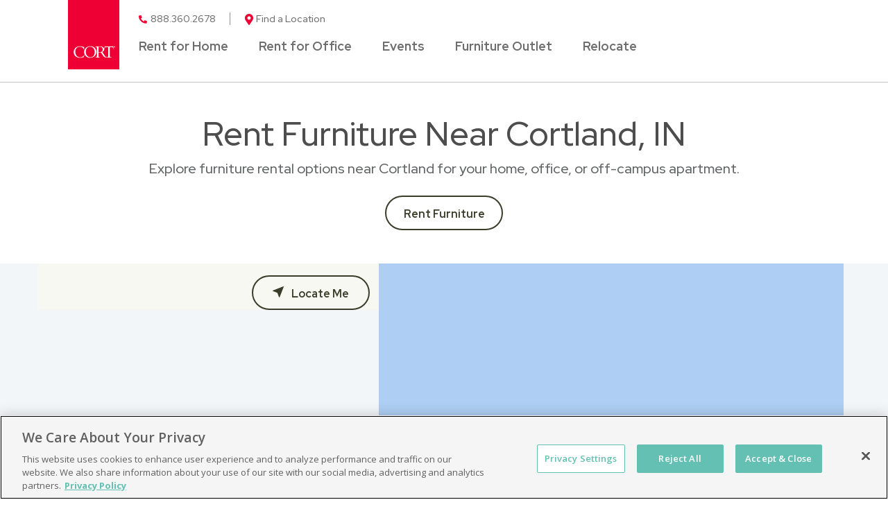

--- FILE ---
content_type: text/html
request_url: https://stores.cort.com/indiana/cortland/
body_size: 34732
content:
<!DOCTYPE html>
<html lang="en">
  <head>
      <meta charset="utf-8" />
      <meta http-equiv="X-UA-Compatible" content="IE=edge" />
      <meta name="viewport" content="width=device-width, initial-scale=1" />
      <title>Rent Furniture Near Cortland, IN | CORT Furniture Rental</title>
        <meta name="description" content="Rent furniture for the home, office, off-campus apartment, and more. Shop online or visit CORT Furniture Rental near Cortland, IN today!" />
    <link rel="icon" href="/assets/dist/images/favicon.png" type="image/png" />
    <link href="https://stores.cort.com/indiana/cortland/" rel="canonical" />
    <script type="application/ld+json">
      {
        "@context": "http://schema.org",
        "@type": "WebPage",
        "name": "Rent Furniture Near Cortland, IN | CORT Furniture Rental",
        "description": "Rent furniture for the home, office, off-campus apartment, and more. Shop online or visit CORT Furniture Rental near Cortland, IN today!",
        "genre": ["Site Wide","City Nearby"],
        "contentLocation": {"@context":"http://schema.org","@type":"City","alternateName":"Cortland, Indiana, United States","name":"Cortland","address":{"@type":"PostalAddress","addressLocality":"Cortland","addressRegion":"IN","addressCountry":"US"},"geo":{"@type":"GeoCoordinates","latitude":"38.991546","longitude":"-86.000918","description":"Nearby Area"},"containedInPlace":{"@type":"State","name":"Indiana","alternateName":"Indiana, United States","url":"https://stores.cort.com/indiana/"},"url":"https://stores.cort.com/indiana/cortland/"},
        "significantLink": ["https://stores.cort.com/indiana/indianapolis/4904-century-plaza-road/","https://stores.cort.com/kentucky/louisville/2801-south-hurstbourne-parkway/"],
        "speakable": [{
          "@type": "SpeakableSpecification",
          "cssSelector": "#content > div.content > div"
        }],
        "copyrightHolder": {
          "@type": "Organization",
          "name": "CORT Furniture Rental"
        },
        "copyrightYear": 2026,
        "headline": "Rent Furniture Near Cortland, IN",
        "url": "https://stores.cort.com/indiana/cortland/"
      }    </script>
    <script type="application/ld+json">
      {
        "@context": "http://schema.org/",
        "@type": "BreadcrumbList",
        "itemListElement": [{"@type":"ListItem","position":1,"item":{"@id":"/","name":"Locations"}},{"@type":"ListItem","position":2,"item":{"@id":"/indiana/","name":"Indiana"}},{"@type":"ListItem","position":3,"item":{"@id":"/indiana/cortland/","name":"Cortland"}}]
      }
    </script>
    <style>
    </style>
    <style id="critical">@-ms-viewport{width:device-width}.gallery-image-2 .gallery-list-item img{height:90px;width:90px}.gallery-image-2 .gallery-list-item{text-align:left;align-items:flex-start}.gallery-image-2 .gallery-list-item{max-width:324px}.gallery-image-2 .gallery-list-item{margin-bottom:48px}.gallery-image .container h2{color:#0f0;font-weight:600;font-size:26px;line-height:30px;margin:25px 0 10px}.gallery-list .gallery-list-item .gallery-item-short-desc{color:#0f0;font-size:15px;line-height:20px;text-align:center;padding:15px 10px 10px;display:block}.gallery-list .gallery-list-item .gallery-item-button{color:#0f0;font-weight:600;font-size:16px;line-height:18px;border:2px solid #0f0;border-radius:10px;background-color:green;padding:14px 10px;min-width:195px;margin-bottom:50px;text-decoration:none;display:block;margin:15px auto;text-align:center;width:auto}@media (max-width:767px){.container>h2{padding:0;margin:0}.gallery-image .container{padding:20px}.gallery-image .container h2{margin:0 0 5px}.gallery-list-item{margin:10px auto}}@media (max-width:767px){.container>h2{padding:0;margin:0}h2>a.dropdown-toggle{display:block;border-top:1px solid #0f0;background:green;color:#0f0;font-size:16px;font-weight:400;margin:0;line-height:1}h2>a.dropdown-toggle::after{content:" ";display:block;clear:both}h2>a.dropdown-toggle .collapsible-title{display:block;float:left;width:calc(100% - 35px)}h2>a.dropdown-toggle .caret{float:right;margin-right:25px}.gallery-image{background:#fff;border:none;background:#fff;border:none}.gallery-image .container{background:#fff;border:none;background:#fff;border:none}.gallery-image .container h2{color:#4d4d4d;background:0 0;font-family:Red Hat Display;font-size:24px;font-weight:600;line-height:27px;text-transform:none;text-align:left;letter-spacing:0;border:none;color:#4d4d4d;background:0 0;font-family:Red Hat Display;font-size:24px;font-weight:600;line-height:27px;text-transform:none;text-align:left;letter-spacing:0;border:none}.gallery-list-item{background:#fff;border:none;background:#fff;border:none}.gallery-list-item img{border:none;border:none}.gallery-list .gallery-list-item .gallery-item-short-desc{color:#4d4d4d;background:0 0;font-family:Red Hat Display;font-size:20px;font-weight:600;line-height:24px;text-transform:none;text-align:left;letter-spacing:0;border:none;color:#4d4d4d;background:0 0;font-family:Red Hat Display;font-size:20px;font-weight:600;line-height:24px;text-transform:none;text-align:left;letter-spacing:0;border:none}.gallery-list .gallery-list-item .gallery-item-button{color:#fff;background:0 0;font-family:Red Hat Display;font-size:16px;font-weight:400;line-height:23px;text-transform:none;text-align:center;letter-spacing:0;border:none;background:#3a3d29;border:none;color:#fff!important;background:0 0;font-family:Red Hat Display;font-size:16px;font-weight:400;line-height:23px;text-transform:none;text-align:center;letter-spacing:0;border:none;background:#3a3d29;border:none}.navbar-collapse ul.navbar-nav li.close>a{background:#fff;border:none}.navbar-collapse ul.navbar-nav li.close>a .fa{border-color:#4d4d4d;border-width:2px;border-radius:0}.top{background:#fff;border:none;background:#fff;border-color:#c5c5c5;border-width:1px;border-radius:0}.top .container{background:#fff;border:none}.navbar .navbar-toggle{background:#fff;border:none;background:#fff;border:none}.navbar-collapse ul.navbar-nav>li>a{color:#ee0034;background:0 0;font-family:Red Hat Display;font-size:16px;font-weight:400;line-height:23px;text-transform:none;text-align:left;letter-spacing:0;border:none;background:#fff;border:none}.navbar-collapse ul.navbar-nav.links>li>a{color:#6d6d6d;background:0 0;font-family:Red Hat Display;font-size:18px;font-weight:700;line-height:18px;text-transform:none;text-align:left;letter-spacing:0;border:none;background:#fff;border:none}.navbar-collapse ul.navbar-nav.utility>li>a{color:#6d6d6d;background:0 0;font-family:Red Hat Display;font-size:18px;font-weight:400;line-height:18px;text-transform:none;text-align:left;letter-spacing:0;border:none;background:#fff;border:none}.header-sm{background:#fff;border:none}.header{background:#fff;border:none}.header .container{background:rgba(255,255,255,.75);border:none}.header-sm .container{background:rgba(255,255,255,.75);border:none}.header-sm h1{color:#4d4d4d;background:0 0;font-family:Red Hat Display;font-size:32px;font-weight:600;line-height:36px;text-transform:none;text-align:center;letter-spacing:0;border:none}.header h1{color:#4d4d4d;background:0 0;font-family:Red Hat Display;font-size:32px;font-weight:600;line-height:36px;text-transform:none;text-align:center;letter-spacing:0;border:none}.locator{background:#fff;border:none}#start-geolocate .location-holder .btn,.geolocate-input .location-holder .btn{color:#3a3d29!important;background:0 0;font-family:Red Hat Display;font-size:16px;font-weight:600;line-height:23px;text-transform:none;text-align:center;letter-spacing:0;border:none;background:#fff;border-color:#3a3d29;border-width:2px;border-radius:96px}#start-geolocate .geolocate-error-wrapper{color:#fff;background:0 0;font-family:Red Hat Display;font-size:16px;font-weight:700;line-height:23px;text-transform:none;text-align:center;letter-spacing:0;border:none;background:red;border:none}#location-list{background:#fff;border:none}#list-panel .place{color:#616365;background:0 0;font-family:Red Hat Display;font-size:14px;font-weight:400;line-height:18px;text-transform:none;text-align:center;letter-spacing:0;border:none;background:#fff;border:none}#list-panel .place strong.name a{color:#4d4d4d;background:0 0;font-family:Red Hat Display;font-size:18px;font-weight:600;line-height:21px;text-transform:none;text-align:center;letter-spacing:0;border:none}#list-panel .place .btn{color:#3a3d29!important;background:0 0;font-family:Red Hat Display;font-size:16px;font-weight:600;line-height:23px;text-transform:none;text-align:center;letter-spacing:0;border:none;background:#fff;border-color:#3a3d29;border-width:2px;border-radius:96px}#location-list a{color:#ee0034;background:0 0;font-family:Red Hat Display;font-size:16px;font-weight:400;line-height:23px;text-transform:none;text-align:center;letter-spacing:0;border:none}#location-list a.list-location-phone-number{color:#ee0034;background:0 0;font-family:Red Hat Display;font-size:14px;font-weight:400;line-height:18px;text-transform:none;text-align:center;letter-spacing:0;border:none}#list-panel .icons .fa{color:#4d4d4d;background:0 0;font-family:FontAwesome;font-size:25px;font-weight:400;line-height:28.75px;text-transform:none;text-align:center;letter-spacing:0;border:none}#list-panel .pager{background:#f7f8f2;border:none;border-radius:0}#list-panel .pager li.col-xs-6{color:#616365;background:0 0;font-family:Red Hat Display;font-size:14px;font-weight:400;line-height:18px;text-transform:none;text-align:left;letter-spacing:0;border:none}#list-panel .pager a{color:#3a3d29;background:0 0;font-family:FontAwesome;font-size:18px;font-weight:400;line-height:18px;text-transform:none;text-align:center;letter-spacing:0;min-height:auto;border:none;background:#ee0034;min-height:auto;border-color:#3a3d29;border-width:2px;border-radius:0}#list-panel .pager a.left{background:#ee0034;border-color:#3a3d29;border-width:2px;border-radius:0}#list-panel .place .secondary a{color:#ee0034;background:0 0;font-family:Red Hat Display;font-size:16px;font-weight:400;line-height:23px;text-transform:none;text-align:center;letter-spacing:0;border:none}.sk-circle .sk-child::before{background:#fff}#location-search,#location-search-lg{background:#f7f8f2;min-height:auto;border:none}.containsPlace .list-group-item a{color:#4d4d4d;background:0 0;font-family:Red Hat Display;font-size:14px;font-weight:400;line-height:18px;text-transform:none;text-align:left;letter-spacing:0;border:none}.header .header-anchor-button,.header-sm .header-anchor-button{color:#3a3d29;background:0 0;font-family:Red Hat Display;font-size:16px;font-weight:600;line-height:23px;text-transform:none;text-align:center;letter-spacing:0;border:none;background:#fff;border-color:#3a3d29;border-width:2px;border-radius:96px}}@media (min-width:768px){.gallery-list-item{max-width:168px;margin:8px 0}.gallery-list .gallery-list-item .gallery-item-button{min-width:148px}.gallery-image .container{padding:15px}.gallery-image{background:#fff;border:none;background:#fff;border:none}.gallery-image .container{background:#fff;border:none;background:#fff;border:none}.gallery-image .container h2{color:#4d4d4d;background:0 0;font-family:Red Hat Display;font-size:32px;font-weight:600;line-height:35px;text-transform:none;text-align:left;letter-spacing:0;border:none;color:#4d4d4d;background:0 0;font-family:Red Hat Display;font-size:32px;font-weight:600;line-height:35px;text-transform:none;text-align:left;letter-spacing:0;border:none}.gallery-list-item{background:#fff;border:none;background:#fff;border:none}.gallery-list-item img{border:none}.gallery-list .gallery-list-item .gallery-item-short-desc{color:#fff;background:0 0;font-family:Red Hat Display;font-size:22px;font-weight:600;line-height:25px;text-transform:none;text-align:center;letter-spacing:0;border:none;color:#fff;background:0 0;font-family:Red Hat Display;font-size:22px;font-weight:600;line-height:25px;text-transform:none;text-align:center;letter-spacing:0;border:none}.gallery-list .gallery-list-item .gallery-item-button{color:#fff;background:0 0;font-family:Red Hat Display;font-size:16px;font-weight:400;line-height:23px;text-transform:none;text-align:center;letter-spacing:0;border:none;background:#3a3d29;border:none;color:#fff!important;background:0 0;font-family:Red Hat Display;font-size:16px;font-weight:400;line-height:23px;text-transform:none;text-align:center;letter-spacing:0;border:none;background:#3a3d29;border:none}.dropdown-toggle .caret{color:#fff;background:0 0;font-family:FontAwesome;font-size:18px;font-weight:400;line-height:18px;text-transform:none;text-align:center;letter-spacing:0;border:none}.navbar-collapse ul.navbar-nav li.close>a{background:#fff;border:none}.navbar-collapse ul.navbar-nav li.close>a .fa{border-color:#4d4d4d;border-width:2px;border-radius:0}.top{background:#fff;border:none;background:#fff;border-color:#c5c5c5;border-width:1px;border-radius:0}.top .container{background:#fff;border:none}.navbar .navbar-toggle{background:#fff;border:none;background:#fff;border:none}.navbar-collapse ul.navbar-nav>li>a{color:#ee0034;background:0 0;font-family:Red Hat Display;font-size:16px;font-weight:400;line-height:23px;text-transform:none;text-align:left;letter-spacing:0;border:none;background:#fff;border:none}.navbar-collapse ul.navbar-nav.links>li>a{color:#6d6d6d;background:0 0;font-family:Red Hat Display;font-size:18px;font-weight:700;line-height:18px;text-transform:none;text-align:left;letter-spacing:0;border:none;background:#fff;border:none}.navbar-collapse ul.navbar-nav.utility>li>a{color:#6d6d6d;background:0 0;font-family:Red Hat Display;font-size:18px;font-weight:400;line-height:18px;text-transform:none;text-align:left;letter-spacing:0;border:none;background:#fff;border:none}.header-sm{background:#fff;border:none}.header{background:#fff;border:none}.header .container{background:rgba(255,255,255,.75);border:none}.header-sm .container{background:rgba(255,255,255,.75);border:none}.header-sm h1{color:#4d4d4d;background:0 0;font-family:Red Hat Display;font-size:36px;font-weight:600;line-height:40px;text-transform:none;text-align:center;letter-spacing:0;border:none}.header h1{color:#4d4d4d;background:0 0;font-family:Red Hat Display;font-size:36px;font-weight:600;line-height:40px;text-transform:none;text-align:center;letter-spacing:0;border:none}.locator{background:#f3f6f9;border:none;background:#f3f6f9;border:none}#start-geolocate .location-holder .btn,.geolocate-input .location-holder .btn{color:#3a3d29!important;background:0 0;font-family:Red Hat Display;font-size:16px;font-weight:600;line-height:23px;text-transform:none;text-align:center;letter-spacing:0;border:none;background:#fff;border-color:#3a3d29;border-width:2px;border-radius:96px}#start-geolocate .geolocate-error-wrapper{color:#fff;background:0 0;font-family:Red Hat Display;font-size:16px;font-weight:700;line-height:23px;text-transform:none;text-align:center;letter-spacing:0;border:none;background:red;border:none}#location-list{background:#fff;border:none}#list-panel .place{color:#616365;background:0 0;font-family:Red Hat Display;font-size:14px;font-weight:400;line-height:18px;text-transform:none;text-align:center;letter-spacing:0;border:none;background:#fff;border:none}#list-panel .place strong.name a{color:#4d4d4d;background:0 0;font-family:Red Hat Display;font-size:18px;font-weight:600;line-height:21px;text-transform:none;text-align:center;letter-spacing:0;border:none}#list-panel .place .btn{color:#3a3d29!important;background:0 0;font-family:Red Hat Display;font-size:16px;font-weight:600;line-height:23px;text-transform:none;text-align:center;letter-spacing:0;border:none;background:#fff;border-color:#3a3d29;border-width:2px;border-radius:96px}#location-list a{color:#ee0034;background:0 0;font-family:Red Hat Display;font-size:16px;font-weight:400;line-height:23px;text-transform:none;text-align:center;letter-spacing:0;border:none}#location-list a.list-location-phone-number{color:#ee0034;background:0 0;font-family:Red Hat Display;font-size:14px;font-weight:400;line-height:18px;text-transform:none;text-align:center;letter-spacing:0;border:none}#list-panel .icons .fa{color:#4d4d4d;background:0 0;font-family:FontAwesome;font-size:25px;font-weight:400;line-height:28.75px;text-transform:none;text-align:center;letter-spacing:0;border:none}#list-panel .pager{background:#f7f8f2;border:none;border-radius:0}#list-panel .pager li.col-xs-6{color:#616365;background:0 0;font-family:Red Hat Display;font-size:14px;font-weight:400;line-height:18px;text-transform:none;text-align:left;letter-spacing:0;border:none}#list-panel .pager a{color:#3a3d29;background:0 0;font-family:FontAwesome;font-size:18px;font-weight:400;line-height:18px;text-transform:none;text-align:center;letter-spacing:0;min-height:auto;border:none;background:#ee0034;min-height:auto;border-color:#3a3d29;border-width:2px;border-radius:0}#list-panel .pager a.left{background:#ee0034;border-color:#3a3d29;border-width:2px;border-radius:0}#list-panel .place .secondary a{color:#ee0034;background:0 0;font-family:Red Hat Display;font-size:16px;font-weight:400;line-height:23px;text-transform:none;text-align:center;letter-spacing:0;border:none}.sk-circle .sk-child::before{background:#fff}#location-search,#location-search-lg{background:#f7f8f2;min-height:auto;border:none}.containsPlace .list-group-item a{color:#4d4d4d;background:0 0;font-family:Red Hat Display;font-size:14px;font-weight:400;line-height:18px;text-transform:none;text-align:left;letter-spacing:0;border:none}.header .header-anchor-button,.header-sm .header-anchor-button{color:#3a3d29;background:0 0;font-family:Red Hat Display;font-size:16px;font-weight:600;line-height:23px;text-transform:none;text-align:center;letter-spacing:0;border:none;background:#fff;border-color:#3a3d29;border-width:2px;border-radius:96px}h2>a.dropdown-toggle{color:#fff;background:0 0;font-family:Red Hat Display;font-size:16px;font-weight:400;line-height:23px;text-transform:none;text-align:left;letter-spacing:0;border:none}}.gallery-image .container h2,.header h1,.header-sm h1{font-weight:500}.gallery-image-1 .gallery-list .gallery-list-item .gallery-item-short-desc{color:#fff;text-align:center;font-family:"Red Hat Display";font-size:22px;font-style:normal;font-weight:500;line-height:25px;height:75px;margin-top:-75px}.gallery-image-1 .gallery-list .gallery-list-item .gallery-item-button{margin-top:0;border-radius:0}#lightgallery-1>li:nth-child(2)>a{background:#2e3f61}#lightgallery-1>li:nth-child(3)>a{background:#36221b}body>div.gallery-image.gallery-image-2>div>h2{text-align:center;margin-bottom:30px}@media (max-width:767px){.gallery-image-2 .container{padding-top:40px}#lightgallery-1>li:nth-child(3)>span.gallery-item-short-desc{display:none}.gallery-image-1 .gallery-list .gallery-list-item .gallery-item-short-desc{display:none}.gallery-image .container{padding:20px}}@media (max-width:767px){.gallery-image{background:#fff;border:none;background:#fff;border:none}.gallery-image .container{background:#fff;border:none;background:#fff;border:none}.navbar-collapse ul.navbar-nav li.close>a{background:#fff;border:none}.navbar-collapse ul.navbar-nav li.close>a .fa{border-color:#4d4d4d;border-width:2px;border-radius:0}.top{background:#fff;border:none;background:#fff;border-color:#c5c5c5;border-width:1px;border-radius:0}.top .container{background:#fff;border:none}.navbar .navbar-toggle{background:#fff;border:none;background:#fff;border:none}.navbar-collapse ul.navbar-nav>li>a{color:#ee0034;background:0 0;font-family:Red Hat Display;font-size:16px;font-weight:400;line-height:23px;text-transform:none;text-align:left;letter-spacing:0;border:none;background:#fff;border:none}.navbar-collapse ul.navbar-nav.links>li>a{color:#6d6d6d;background:0 0;font-family:Red Hat Display;font-size:18px;font-weight:700;line-height:18px;text-transform:none;text-align:left;letter-spacing:0;border:none;background:#fff;border:none}.navbar-collapse ul.navbar-nav.utility>li>a{color:#6d6d6d;background:0 0;font-family:Red Hat Display;font-size:18px;font-weight:400;line-height:18px;text-transform:none;text-align:left;letter-spacing:0;border:none;background:#fff;border:none}.header-sm{background:#fff;border:none}.header{background:#fff;border:none}.header .container{background:rgba(255,255,255,.75);border:none}.header-sm .container{background:rgba(255,255,255,.75);border:none}.header-sm h1{color:#4d4d4d;background:0 0;font-family:Red Hat Display;font-size:32px;font-weight:600;line-height:36px;text-transform:none;text-align:center;letter-spacing:0;border:none}.header h1{color:#4d4d4d;background:0 0;font-family:Red Hat Display;font-size:32px;font-weight:600;line-height:36px;text-transform:none;text-align:center;letter-spacing:0;border:none}.locator{background:#fff;border:none}#start-geolocate .location-holder .btn,.geolocate-input .location-holder .btn{color:#3a3d29!important;background:0 0;font-family:Red Hat Display;font-size:16px;font-weight:600;line-height:23px;text-transform:none;text-align:center;letter-spacing:0;border:none;background:#fff;border-color:#3a3d29;border-width:2px;border-radius:96px}#start-geolocate .geolocate-error-wrapper{color:#fff;background:0 0;font-family:Red Hat Display;font-size:16px;font-weight:700;line-height:23px;text-transform:none;text-align:center;letter-spacing:0;border:none;background:red;border:none}#location-list{background:#fff;border:none}#list-panel .place{color:#616365;background:0 0;font-family:Red Hat Display;font-size:14px;font-weight:400;line-height:18px;text-transform:none;text-align:center;letter-spacing:0;border:none;background:#fff;border:none}#list-panel .place strong.name a{color:#4d4d4d;background:0 0;font-family:Red Hat Display;font-size:18px;font-weight:600;line-height:21px;text-transform:none;text-align:center;letter-spacing:0;border:none}#list-panel .place .btn{color:#3a3d29!important;background:0 0;font-family:Red Hat Display;font-size:16px;font-weight:600;line-height:23px;text-transform:none;text-align:center;letter-spacing:0;border:none;background:#fff;border-color:#3a3d29;border-width:2px;border-radius:96px}#location-list a{color:#ee0034;background:0 0;font-family:Red Hat Display;font-size:16px;font-weight:400;line-height:23px;text-transform:none;text-align:center;letter-spacing:0;border:none}#location-list a.list-location-phone-number{color:#ee0034;background:0 0;font-family:Red Hat Display;font-size:14px;font-weight:400;line-height:18px;text-transform:none;text-align:center;letter-spacing:0;border:none}#list-panel .icons .fa{color:#4d4d4d;background:0 0;font-family:FontAwesome;font-size:25px;font-weight:400;line-height:28.75px;text-transform:none;text-align:center;letter-spacing:0;border:none}#list-panel .pager{background:#f7f8f2;border:none;border-radius:0}#list-panel .pager li.col-xs-6{color:#616365;background:0 0;font-family:Red Hat Display;font-size:14px;font-weight:400;line-height:18px;text-transform:none;text-align:left;letter-spacing:0;border:none}#list-panel .pager a{color:#3a3d29;background:0 0;font-family:FontAwesome;font-size:18px;font-weight:400;line-height:18px;text-transform:none;text-align:center;letter-spacing:0;min-height:auto;border:none;background:#ee0034;min-height:auto;border-color:#3a3d29;border-width:2px;border-radius:0}#list-panel .pager a.left{background:#ee0034;border-color:#3a3d29;border-width:2px;border-radius:0}#list-panel .place .secondary a{color:#ee0034;background:0 0;font-family:Red Hat Display;font-size:16px;font-weight:400;line-height:23px;text-transform:none;text-align:center;letter-spacing:0;border:none}.sk-circle .sk-child::before{background:#fff}#location-search,#location-search-lg{background:#f7f8f2;min-height:auto;border:none}.content .container p{color:#616365;background:0 0;font-family:Red Hat Display;font-size:16px;font-weight:400;line-height:23px;text-transform:none;text-align:left;letter-spacing:0;border:none}.containsPlace .list-group-item a{color:#4d4d4d;background:0 0;font-family:Red Hat Display;font-size:14px;font-weight:400;line-height:18px;text-transform:none;text-align:left;letter-spacing:0;border:none}.footer hr{background:#fffcf4;border-color:#919191;border-width:1px;border-radius:0}.header .header-anchor-button,.header-sm .header-anchor-button{color:#3a3d29;background:0 0;font-family:Red Hat Display;font-size:16px;font-weight:600;line-height:23px;text-transform:none;text-align:center;letter-spacing:0;border:none;background:#fff;border-color:#3a3d29;border-width:2px;border-radius:96px}}@media (min-width:768px){.gallery-image .container{padding:15px}.gallery-image{background:#fff;border:none;background:#fff;border:none}.gallery-image .container{background:#fff;border:none;background:#fff;border:none}.dropdown-toggle .caret{color:#fff;background:0 0;font-family:FontAwesome;font-size:18px;font-weight:400;line-height:18px;text-transform:none;text-align:center;letter-spacing:0;border:none}.navbar-collapse ul.navbar-nav li.close>a{background:#fff;border:none}.navbar-collapse ul.navbar-nav li.close>a .fa{border-color:#4d4d4d;border-width:2px;border-radius:0}.top{background:#fff;border:none;background:#fff;border-color:#c5c5c5;border-width:1px;border-radius:0}.top .container{background:#fff;border:none}.navbar .navbar-toggle{background:#fff;border:none;background:#fff;border:none}.navbar-collapse ul.navbar-nav>li>a{color:#ee0034;background:0 0;font-family:Red Hat Display;font-size:16px;font-weight:400;line-height:23px;text-transform:none;text-align:left;letter-spacing:0;border:none;background:#fff;border:none}.navbar-collapse ul.navbar-nav.links>li>a{color:#6d6d6d;background:0 0;font-family:Red Hat Display;font-size:18px;font-weight:700;line-height:18px;text-transform:none;text-align:left;letter-spacing:0;border:none;background:#fff;border:none}.navbar-collapse ul.navbar-nav.utility>li>a{color:#6d6d6d;background:0 0;font-family:Red Hat Display;font-size:18px;font-weight:400;line-height:18px;text-transform:none;text-align:left;letter-spacing:0;border:none;background:#fff;border:none}.header-sm{background:#fff;border:none}.header{background:#fff;border:none}.header .container{background:rgba(255,255,255,.75);border:none}.header-sm .container{background:rgba(255,255,255,.75);border:none}.header-sm h1{color:#4d4d4d;background:0 0;font-family:Red Hat Display;font-size:36px;font-weight:600;line-height:40px;text-transform:none;text-align:center;letter-spacing:0;border:none}.header h1{color:#4d4d4d;background:0 0;font-family:Red Hat Display;font-size:36px;font-weight:600;line-height:40px;text-transform:none;text-align:center;letter-spacing:0;border:none}.locator{background:#f3f6f9;border:none;background:#f3f6f9;border:none}#start-geolocate .location-holder .btn,.geolocate-input .location-holder .btn{color:#3a3d29!important;background:0 0;font-family:Red Hat Display;font-size:16px;font-weight:600;line-height:23px;text-transform:none;text-align:center;letter-spacing:0;border:none;background:#fff;border-color:#3a3d29;border-width:2px;border-radius:96px}#start-geolocate .geolocate-error-wrapper{color:#fff;background:0 0;font-family:Red Hat Display;font-size:16px;font-weight:700;line-height:23px;text-transform:none;text-align:center;letter-spacing:0;border:none;background:red;border:none}#location-list{background:#fff;border:none}#list-panel .place{color:#616365;background:0 0;font-family:Red Hat Display;font-size:14px;font-weight:400;line-height:18px;text-transform:none;text-align:center;letter-spacing:0;border:none;background:#fff;border:none}#list-panel .place strong.name a{color:#4d4d4d;background:0 0;font-family:Red Hat Display;font-size:18px;font-weight:600;line-height:21px;text-transform:none;text-align:center;letter-spacing:0;border:none}#list-panel .place .btn{color:#3a3d29!important;background:0 0;font-family:Red Hat Display;font-size:16px;font-weight:600;line-height:23px;text-transform:none;text-align:center;letter-spacing:0;border:none;background:#fff;border-color:#3a3d29;border-width:2px;border-radius:96px}#location-list a{color:#ee0034;background:0 0;font-family:Red Hat Display;font-size:16px;font-weight:400;line-height:23px;text-transform:none;text-align:center;letter-spacing:0;border:none}#location-list a.list-location-phone-number{color:#ee0034;background:0 0;font-family:Red Hat Display;font-size:14px;font-weight:400;line-height:18px;text-transform:none;text-align:center;letter-spacing:0;border:none}#list-panel .icons .fa{color:#4d4d4d;background:0 0;font-family:FontAwesome;font-size:25px;font-weight:400;line-height:28.75px;text-transform:none;text-align:center;letter-spacing:0;border:none}#list-panel .pager{background:#f7f8f2;border:none;border-radius:0}#list-panel .pager li.col-xs-6{color:#616365;background:0 0;font-family:Red Hat Display;font-size:14px;font-weight:400;line-height:18px;text-transform:none;text-align:left;letter-spacing:0;border:none}#list-panel .pager a{color:#3a3d29;background:0 0;font-family:FontAwesome;font-size:18px;font-weight:400;line-height:18px;text-transform:none;text-align:center;letter-spacing:0;min-height:auto;border:none;background:#ee0034;min-height:auto;border-color:#3a3d29;border-width:2px;border-radius:0}#list-panel .pager a.left{background:#ee0034;border-color:#3a3d29;border-width:2px;border-radius:0}#list-panel .place .secondary a{color:#ee0034;background:0 0;font-family:Red Hat Display;font-size:16px;font-weight:400;line-height:23px;text-transform:none;text-align:center;letter-spacing:0;border:none}.sk-circle .sk-child::before{background:#fff}#location-search,#location-search-lg{background:#f7f8f2;min-height:auto;border:none}.content .container p{color:#616365;background:0 0;font-family:Red Hat Display;font-size:16px;font-weight:400;line-height:23px;text-transform:none;text-align:left;letter-spacing:0;border:none}.containsPlace .list-group-item a{color:#4d4d4d;background:0 0;font-family:Red Hat Display;font-size:14px;font-weight:400;line-height:18px;text-transform:none;text-align:left;letter-spacing:0;border:none}.footer hr{background:#fffcf4;border-color:#919191;border-width:1px;border-radius:0}.header .header-anchor-button,.header-sm .header-anchor-button{color:#3a3d29;background:0 0;font-family:Red Hat Display;font-size:16px;font-weight:600;line-height:23px;text-transform:none;text-align:center;letter-spacing:0;border:none;background:#fff;border-color:#3a3d29;border-width:2px;border-radius:96px}h2>a.dropdown-toggle{color:#fff;background:0 0;font-family:Red Hat Display;font-size:16px;font-weight:400;line-height:23px;text-transform:none;text-align:left;letter-spacing:0;border:none}}@media (min-width:992px){.gallery-image .container{padding:15px 30px}.gallery-image{background:#fff;border:none;background:#fff;border:none}.gallery-image .container{background:#fff;border:none;background:#fff;border:none}.dropdown-toggle .caret{color:#fff;background:0 0;font-family:FontAwesome;font-size:18px;font-weight:400;line-height:18px;text-transform:none;text-align:center;letter-spacing:0;border:none}.navbar-collapse ul.navbar-nav li.close>a{background:#fff;border:none}.navbar-collapse ul.navbar-nav li.close>a .fa{border-color:#4d4d4d;border-width:2px;border-radius:0}.top{background:#fff;border:none;background:#fff;border-color:#c5c5c5;border-width:1px;border-radius:0}.top .container{background:#fff;border:none}.top .navbar-right .navbar-nav>li.divider{background:#919191;border:none}.top .navbar-right .navbar-nav.utility>li>a{color:#6d6d6d;background:0 0;font-family:Red Hat Display;font-size:14px;font-weight:400;line-height:18px;text-transform:none;text-align:right;letter-spacing:0;border:none}.top .navbar-right .navbar-nav.links>li>a{color:#6d6d6d;background:0 0;font-family:Red Hat Display;font-size:18px;font-weight:700;line-height:18px;text-transform:none;text-align:right;letter-spacing:0;border:none}.top .navbar-right .navbar-nav.utility>li.divider{background:#919191;border:none}.navbar .navbar-toggle{background:#fff;border:none}.navbar-collapse ul.navbar-nav>li>a{color:#ee0034;background:0 0;font-family:Red Hat Display;font-size:16px;font-weight:400;line-height:23px;text-transform:none;text-align:left;letter-spacing:0;border:none;background:#fff;border:none}.navbar-collapse ul.navbar-nav.links>li>a{color:#6d6d6d;background:0 0;font-family:Red Hat Display;font-size:18px;font-weight:700;line-height:18px;text-transform:none;text-align:left;letter-spacing:0;border:none;background:#fff;border:none}.navbar-collapse ul.navbar-nav.utility>li>a{color:#6d6d6d;background:0 0;font-family:Red Hat Display;font-size:18px;font-weight:400;line-height:18px;text-transform:none;text-align:left;letter-spacing:0;border:none;background:#fff;border:none}.header-sm{background:#fff;border:none}.header{background:#fff;border:none}.header .container{background:rgba(255,255,255,.75);border:none}.header-sm .container{background:rgba(255,255,255,.75);border:none}.header-sm h1{color:#4d4d4d;background:0 0;font-family:Red Hat Display;font-size:48px;font-weight:600;line-height:52px;text-transform:none;text-align:center;letter-spacing:0;border:none}.header h1{color:#4d4d4d;background:0 0;font-family:Red Hat Display;font-size:48px;font-weight:600;line-height:52px;text-transform:none;text-align:center;letter-spacing:0;border:none}.header p{color:#616365;background:0 0;font-family:Red Hat Display;font-size:20px;font-weight:400;line-height:28px;text-transform:none;text-align:center;letter-spacing:0;border:none}.locator{background:#f3f6f9;border:none;background:#f3f6f9;border:none}#start-geolocate .location-holder .btn,.geolocate-input .location-holder .btn{color:#3a3d29!important;background:0 0;font-family:Red Hat Display;font-size:16px;font-weight:600;line-height:23px;text-transform:none;text-align:center;letter-spacing:0;border:none;background:#fff;border-color:#3a3d29;border-width:2px;border-radius:96px}#start-geolocate .geolocate-error-wrapper{color:#fff;background:0 0;font-family:Red Hat Display;font-size:16px;font-weight:700;line-height:23px;text-transform:none;text-align:center;letter-spacing:0;border:none;background:red;border:none}#location-list{background:#f3f6f9;border:none}#list-panel .place{color:#616365;background:0 0;font-family:Red Hat Display;font-size:14px;font-weight:400;line-height:18px;text-transform:none;text-align:left;letter-spacing:0;border:none;border-color:#919191;border-width:1px;border-radius:0}#list-panel .place strong.name a{color:#4d4d4d;background:0 0;font-family:Red Hat Display;font-size:18px;font-weight:600;line-height:21px;text-transform:none;text-align:left;letter-spacing:0;border:none}#list-panel .place .btn{color:#3a3d29!important;background:0 0;font-family:Red Hat Display;font-size:16px;font-weight:600;line-height:23px;text-transform:none;text-align:center;letter-spacing:0;border:none;background:#fff;border-color:#3a3d29;border-width:2px;border-radius:96px}#location-list a{color:#ee0034;background:0 0;font-family:Red Hat Display;font-size:16px;font-weight:400;line-height:23px;text-transform:none;text-align:center;letter-spacing:0;border:none}#location-list a.list-location-phone-number{color:#ee0034;background:0 0;font-family:Red Hat Display;font-size:14px;font-weight:400;line-height:18px;text-transform:none;text-align:center;letter-spacing:0;border:none}#list-panel .place .links a{color:#ee0034;background:0 0;font-family:Red Hat Display;font-size:14px;font-weight:400;line-height:18px;text-transform:none;text-align:center;letter-spacing:0;border:none}#list-panel .place .secondary a{color:#ee0034;background:0 0;font-family:Red Hat Display;font-size:16px;font-weight:400;line-height:23px;text-transform:none;text-align:center;letter-spacing:0;border:none}.sk-circle .sk-child::before{background:#fff}#location-search,#location-search-lg{background:#f7f8f2;min-height:auto;border:none}.content .container p{color:#616365;background:0 0;font-family:Red Hat Display;font-size:16px;font-weight:400;line-height:23px;text-transform:none;text-align:left;letter-spacing:0;border:none}.containsPlace .list-group-item a{color:#4d4d4d;background:0 0;font-family:Red Hat Display;font-size:14px;font-weight:400;line-height:18px;text-transform:none;text-align:left;letter-spacing:0;border:none}.footer hr{background:#fffcf4;border-color:#919191;border-width:1px;border-radius:0}.header .header-anchor-button,.header-sm .header-anchor-button{color:#3a3d29;background:0 0;font-family:Red Hat Display;font-size:16px;font-weight:600;line-height:23px;text-transform:none;text-align:center;letter-spacing:0;border:none;background:#fff;border-color:#3a3d29;border-width:2px;border-radius:96px}h2>a.dropdown-toggle{color:#fff;background:0 0;font-family:Red Hat Display;font-size:16px;font-weight:400;line-height:23px;text-transform:none;text-align:left;letter-spacing:0;border:none}}.mapboxgl-ctrl-geocoder,.mapboxgl-ctrl-geocoder *,.mapboxgl-ctrl-geocoder :after,.mapboxgl-ctrl-geocoder :before{box-sizing:border-box}.mapboxgl-ctrl-geocoder{font-size:18px;line-height:24px;font-family:"Open Sans","Helvetica Neue",Arial,Helvetica,sans-serif;position:relative;background-color:#fff;width:100%;min-width:240px;z-index:1;border-radius:4px}.mapboxgl-ctrl-geocoder{box-shadow:0 0 10px 2px rgba(0,0,0,.1)}@media screen and (min-width:640px){.mapboxgl-ctrl-geocoder{width:33.3333%;font-size:15px;line-height:20px;max-width:360px}}html{font-family:sans-serif;-webkit-text-size-adjust:100%;-ms-text-size-adjust:100%}body{margin:0}nav{display:block}a{background-color:transparent}strong{font-weight:700}h1{margin:.67em 0;font-size:2em}img{border:0}hr{height:0;-webkit-box-sizing:content-box;-moz-box-sizing:content-box;box-sizing:content-box}button,input{margin:0;font:inherit;color:inherit}button{overflow:visible}button{text-transform:none}button{-webkit-appearance:button}button::-moz-focus-inner,input::-moz-focus-inner{padding:0;border:0}input{line-height:normal}*{-webkit-box-sizing:border-box;-moz-box-sizing:border-box;box-sizing:border-box}:after,:before{-webkit-box-sizing:border-box;-moz-box-sizing:border-box;box-sizing:border-box}html{font-size:10px}body{font-family:"Helvetica Neue",Helvetica,Arial,sans-serif;font-size:14px;line-height:1.42857143;color:#333;background-color:#fff}button,input{font-family:inherit;font-size:inherit;line-height:inherit}a{color:#337ab7;text-decoration:none}img{vertical-align:middle}hr{margin-top:20px;margin-bottom:20px;border:0;border-top:1px solid #eee}h1,h2{font-family:inherit;font-weight:500;line-height:1.1;color:inherit}h1,h2{margin-top:20px;margin-bottom:10px}h1{font-size:36px}h2{font-size:30px}p{margin:0 0 10px}.text-center{text-align:center}ul{margin-top:0;margin-bottom:10px}.container{padding-right:15px;padding-left:15px;margin-right:auto;margin-left:auto}@media (min-width:768px){.container{width:750px}}@media (min-width:992px){.container{width:970px}}@media (min-width:1200px){.container{width:1170px}}.row{margin-right:-15px;margin-left:-15px}.col-lg-3,.col-lg-5,.col-lg-7,.col-md-12,.col-md-5,.col-md-7,.col-sm-4,.col-sm-6,.col-sm-8,.col-xs-12,.col-xs-3,.col-xs-6{position:relative;min-height:1px;padding-right:15px;padding-left:15px}.col-xs-12,.col-xs-3,.col-xs-6{float:left}.col-xs-12{width:100%}.col-xs-6{width:50%}.col-xs-3{width:25%}@media (min-width:768px){.col-sm-4,.col-sm-6,.col-sm-8{float:left}.col-sm-8{width:66.66666667%}.col-sm-6{width:50%}.col-sm-4{width:33.33333333%}}@media (min-width:992px){.col-md-12,.col-md-5,.col-md-7{float:left}.col-md-12{width:100%}.col-md-7{width:58.33333333%}.col-md-5{width:41.66666667%}}@media (min-width:1200px){.col-lg-3,.col-lg-5,.col-lg-7{float:left}.col-lg-7{width:58.33333333%}.col-lg-5{width:41.66666667%}.col-lg-3{width:25%}}label{display:inline-block;max-width:100%;margin-bottom:5px;font-weight:700}.btn{display:inline-block;padding:6px 12px;margin-bottom:0;font-size:14px;font-weight:400;line-height:1.42857143;text-align:center;white-space:nowrap;vertical-align:middle;-ms-touch-action:manipulation;touch-action:manipulation;background-image:none;border:1px solid transparent;border-radius:4px}.btn-danger{color:#fff;background-color:#d9534f;border-color:#d43f3a}.btn-lg{padding:10px 16px;font-size:18px;line-height:1.3333333;border-radius:6px}.collapse{display:none}.caret{display:inline-block;width:0;height:0;margin-left:2px;vertical-align:middle;border-top:4px dashed;border-right:4px solid transparent;border-left:4px solid transparent}.nav{padding-left:0;margin-bottom:0;list-style:none}.nav>li{position:relative;display:block}.nav>li>a{position:relative;display:block;padding:10px 15px}.navbar{position:relative;min-height:50px;margin-bottom:20px;border:1px solid transparent}.navbar-collapse{padding-right:15px;padding-left:15px;overflow-x:visible;-webkit-overflow-scrolling:touch;border-top:1px solid transparent;-webkit-box-shadow:inset 0 1px 0 rgba(255,255,255,.1);box-shadow:inset 0 1px 0 rgba(255,255,255,.1)}.container>.navbar-header{margin-right:-15px;margin-left:-15px}.navbar-brand{float:left;height:50px;padding:15px;font-size:18px;line-height:20px}@media (min-width:768px){.navbar{border-radius:4px}.navbar-header{float:left}.navbar-collapse{width:auto;border-top:0;-webkit-box-shadow:none;box-shadow:none}.navbar-collapse.collapse{display:block!important;height:auto!important;padding-bottom:0;overflow:visible!important}.container>.navbar-header{margin-right:0;margin-left:0}.navbar>.container .navbar-brand{margin-left:-15px}.navbar-toggle{display:none}}.navbar-toggle{position:relative;float:right;padding:9px 10px;margin-top:8px;margin-right:15px;margin-bottom:8px;background-color:transparent;background-image:none;border:1px solid transparent;border-radius:4px}.navbar-toggle .icon-bar{display:block;width:22px;height:2px;border-radius:1px}.navbar-toggle .icon-bar+.icon-bar{margin-top:4px}.navbar-nav{margin:7.5px -15px}.navbar-nav>li>a{padding-top:10px;padding-bottom:10px;line-height:20px}@media (min-width:768px){.navbar-nav{float:left;margin:0}.navbar-nav>li{float:left}.navbar-nav>li>a{padding-top:15px;padding-bottom:15px}.navbar-right{float:right!important;margin-right:-15px}}.navbar-default{background-color:#f8f8f8;border-color:#e7e7e7}.navbar-default .navbar-brand{color:#777}.navbar-default .navbar-nav>li>a{color:#777}.navbar-default .navbar-toggle{border-color:#ddd}.navbar-default .navbar-toggle .icon-bar{background-color:#888}.navbar-inverse{background-color:#222;border-color:#080808}.navbar-inverse .navbar-nav>li>a{color:#9d9d9d}.navbar-inverse .navbar-toggle{border-color:#333}.navbar-inverse .navbar-toggle .icon-bar{background-color:#fff}.pager{padding-left:0;margin:20px 0;text-align:center;list-style:none}.pager li{display:inline}.pager li>a{display:inline-block;padding:5px 14px;background-color:#fff;border:1px solid #ddd;border-radius:15px}.alert{padding:15px;margin-bottom:20px;border:1px solid transparent;border-radius:4px}.list-group{padding-left:0;margin-bottom:20px}.list-group-item{position:relative;display:block;padding:10px 15px;margin-bottom:-1px;background-color:#fff;border:1px solid #ddd}.list-group-item:first-child{border-top-left-radius:4px;border-top-right-radius:4px}.list-group-item:last-child{margin-bottom:0;border-bottom-right-radius:4px;border-bottom-left-radius:4px}.close{float:right;font-size:21px;font-weight:700;line-height:1;color:#000;text-shadow:0 1px 0 #fff;opacity:.2}.container:after,.container:before,.nav:after,.nav:before,.navbar-collapse:after,.navbar-collapse:before,.navbar-header:after,.navbar-header:before,.navbar:after,.navbar:before,.pager:after,.pager:before,.row:after,.row:before{display:table;content:" "}.container:after,.nav:after,.navbar-collapse:after,.navbar-header:after,.navbar:after,.pager:after,.row:after{clear:both}.pull-right{float:right!important}.hidden{display:none!important}.visible-xs{display:none!important}@media (max-width:767px){.visible-xs{display:block!important}.hidden-xs{display:none!important}}@media (min-width:768px) and (max-width:991px){#lightgallery-1>li:nth-child(3)>span.gallery-item-short-desc{margin-top:-100px;margin-bottom:25px}.hidden-sm{display:none!important}}@media (min-width:992px) and (max-width:1199px){.hidden-md{display:none!important}}@media (min-width:1200px){.hidden-lg{display:none!important}}.fa{display:inline-block;font:14px/1 FontAwesome;font-size:inherit;text-rendering:auto;-webkit-font-smoothing:antialiased;-moz-osx-font-smoothing:grayscale}.pull-right{float:right}.fa-times:before{content:"\f00d"}.fa-map-marker:before{content:"\f041"}.fa-chevron-left:before{content:"\f053"}.fa-chevron-right:before{content:"\f054"}.fa-phone:before{content:"\f095"}.fa-newspaper-o:before{content:"\f1ea"}.sr-only{position:absolute;width:1px;height:1px;padding:0;margin:-1px;overflow:hidden;clip:rect(0,0,0,0);border:0}.mapboxgl-ctrl{clear:both;transform:translate(0)}body>.alert{padding:0;margin:0;border:0;border-radius:0}body>.alert .container{padding:0}.banner{text-align:center;background:green}#banner{margin:0 -15px}:root{--xs-brand-height:35px;--xs-brand-width:70px;--sm-brand-height:50px;--sm-brand-width:100px;--md-menu-brand-height:40px;--md-menu-brand-width:80px;--border-width:2px;--brand-1:url('[data-uri]');--brand-2:url('[data-uri]');--brand-3:transparent}:root{--primary-lightest:green;--primary-lighter:green;--primary-light:green;--primary:green;--primary-darker:green;--primary-darkest:green;--text-lightest:#0f0;--text-lighter:#0f0;--text-light:#0f0;--text:#0f0;--text-dark:#0f0;--text-darker:#0f0;--text-darkest:#0f0;--contrast:green;--contrast-text:#0f0;--font-heading:'Roboto Slab',serif;--font-text:'Open Sans',sans-serif}:root{--xs-button-background:var(--contrast);--xs-button-border:var(--contrast-text);--xs-button-color:var(--text-lightest);--xs-button-hover-background:var(--primary-lighter);--xs-button-hover-border:var(--contrast);--xs-button-hover-color:var(--text);--xs-button-alt-background:var(--contrast);--xs-button-alt-border:var(--contrast-text);--xs-button-alt-color:var(--text-lightest);--xs-button-alt-hover-background:var(--primary-lighter);--xs-button-alt-hover-border:var(--contrast);--xs-button-alt-hover-color:var(--text);--xs-drawer-background:var(--primary-darker);--xs-drawer-color:var(--text-lightest);--xs-link-color:var(--text);--xs-placeholder-color:var(--text-light);--xs-spinner-color:var(--text-lighter);--xs-alert-background:var(--primary-darker);--xs-alert-color:var(--text-lightest);--xs-top-background:var(--primary-darkest);--xs-top-border:var(--text-lightest);--xs-top-link-color:var(--text-lightest);--xs-top-link-hover-color:var(--text-lighter);--xs-top-divider-background:var(--text-darkest);--xs-top-phone-color:var(--contrast);--xs-top-phone-background:var(--primary-lightest);--xs-top-phone-border:var(--text-light);--xs-top-phone-button-background:var(--primary-lightest);--xs-top-phone-button-border:var(--text-lighter);--xs-top-phone-button-color:var(--contrast);--xs-hamburger-background:var(--contrast);--xs-hamburger-border:var(--contrast-text);--xs-hamburger-color:var(--text-lightest);--xs-menu-background:var(--text-darkest);--xs-menu-border:var(--primary-darker);--xs-menu-close-background:var(--contrast-text);--xs-menu-close-color:var(--text-lightest);--xs-menu-item-background:var(--contrast);--xs-menu-item-border:var(--contrast-text);--xs-menu-item-color:var(--text-lightest);--xs-menu-hover-background:var(--primary-lighter);--xs-menu-hover-color:var(--text);--xs-menu-hover-border:var(--contrast);--xs-menu-top-background:var(--primary-darkest);--xs-menu-top-border:var(--text-darkest);--xs-menu-top-text-background:var(--primary-darker);--xs-menu-top-text-border:var(--text-darkest);--xs-menu-top-text-color:var(--text-lightest);--xs-menu-utility-background:var(--primary);--xs-menu-utility-border:var(--text-lightest);--xs-submenu-item-background:var(--primary-darker);--xs-submenu-item-border:var(--text-lightest);--xs-submenu-hover-background:var(--primary-lightest);--xs-submenu-hover-color:var(--text);--xs-header-background:var(--primary-light);--xs-header-color:var(--text-darker);--xs-header-link-color:var(--contrast);--xs-header-link-hover-color:var(--contrast-text);--xs-cta-background:var(--primary-darkest);--xs-cta-border:var(--primary-lightest);--xs-cta-color:var(--text-lightest);--xs-cta-hover-color:var(--text-lighter);--xs-cta-button-background:var(--xs-button-background);--xs-cta-button-border:var(--xs-button-border);--xs-cta-button-color:var(--xs-button-color);--xs-cta-button-hover-background:var(--xs-button-hover-background);--xs-cta-button-hover-border:var(--xs-button-hover-border);--xs-cta-button-hover-color:var(--xs-button-hover-color);--xs-404-background:var(--primary-lightest);--xs-404-color:var(--text);--xs-404-heading-color:var(--text-darker);--xs-category-hero-background:var(--primary-lighter);--xs-category-hero-color:var(--text);--xs-category-hero-heading-color:var(--text-darker);--xs-locator-background:var(--primary-lightest);--xs-locator-color:var(--text-dark);--xs-locator-geocoder-border:var(--text-lighter);--xs-locator-item-background:var(--primary-lightest);--xs-locator-item-color:var(--text);--xs-locator-link-color:var(--contrast);--xs-locator-link-hover-color:var(--contrast-text);--xs-locator-locate-background:var(--contrast);--xs-locator-locate-border:var(--contrast-text);--xs-locator-locate-color:var(--text-lightest);--xs-locator-locate-hover-background:var(--primary-lighter);--xs-locator-locate-hover-border:var(--contrast);--xs-locator-locate-hover-color:var(--text);--xs-locator-button-background:var(--xs-button-alt-background);--xs-locator-button-border:var(--xs-button-alt-border);--xs-locator-button-color:var(--xs-button-alt-color);--xs-locator-button-hover-background:var(--xs-button-alt-hover-background);--xs-locator-button-hover-border:var(--xs-button-alt-hover-border);--xs-locator-button-hover-color:var(--xs-button-alt-hover-color);--xs-locator-list-background:var(--primary);--xs-locator-list-special-hours-color:var(--contrast-text);--xs-locator-list-error-background:var(--primary-lighter);--xs-locator-list-button-background:var(--xs-button-alt-background);--xs-locator-list-button-border:var(--xs-button-alt-border);--xs-locator-list-button-color:var(--xs-button-alt-color);--xs-locator-list-button-hover-background:var(--xs-button-alt-hover-background);--xs-locator-list-button-hover-border:var(--xs-button-alt-hover-border);--xs-locator-list-button-hover-color:var(--xs-button-alt-hover-color);--xs-locator-error-background:var(--primary-lightest);--xs-locator-error-border:var(--contrast-text);--xs-locator-error-color:var(--text);--xs-locator-more-background:var(--primary-lightest);--xs-locator-more-color:var(--text);--xs-locator-more-button-background:var(--contrast);--xs-locator-more-button-border:var(--contrast-text);--xs-locator-more-button-color:var(--text-lightest);--xs-locator-more-button-hover-background:var(--primary-lighter);--xs-locator-more-button-hover-border:var(--contrast);--xs-locator-more-button-hover-color:var(--text);--xs-locator-start-background:url('/assets/dist/images/locator-start-bg-image-xs.png');--xs-mapbox-background:#aecef3;--xs-search-background:var(--primary-light);--xs-search-border:var(--text-darkest);--xs-search-button-background:var(--contrast);--xs-search-button-border:var(--contrast-text);--xs-search-button-color:var(--text-lightest);--xs-search-button-hover-background:var(--primary-lighter);--xs-search-button-hover-border:var(--contrast);--xs-search-button-hover-color:var(--text);--xs-search-input-background:var(--primary-lightest);--xs-search-input-border:var(--contrast);--xs-location-background:var(--primary);--xs-location-heading-background:var(--primary-darker);--xs-location-heading-color:var(--text-lightest);--xs-location-color:var(--text);--xs-location-container-background:var(--primary-lightest);--xs-location-detail-holiday-hours-color:var(--contrast-text);--xs-location-link-color:var(--contrast);--xs-location-link-hover-color:var(--contrast-text);--xs-location-strong-color:var(--text-darker);--xs-location-button-background:var(--xs-button-alt-background);--xs-location-button-border:var(--xs-button-alt-border);--xs-location-button-color:var(--xs-button-alt-color);--xs-location-button-hover-background:var(--xs-button-alt-hover-background);--xs-location-button-hover-border:var(--xs-button-alt-hover-border);--xs-location-button-hover-color:var(--xs-button-alt-hover-color);--xs-events-background:var(--primary-lighter);--xs-events-color:var(--text);--xs-events-heading-color:var(--text-darker);--xs-events-link-color:var(--contrast);--xs-events-link-hover-color:var(--contrast-text);--xs-events-event-background:var(--primary-lightest);--xs-events-event-border:var(--text-lighter);--xs-events-event-color:var(--text);--xs-events-event-heading-color:var(--text-darker);--xs-events-button-background:var(--xs-button-alt-background);--xs-events-button-border:var(--xs-button-alt-border);--xs-events-button-color:var(--xs-button-alt-color);--xs-events-button-hover-background:var(--xs-button-alt-hover-background);--xs-events-button-hover-border:var(--xs-button-alt-hover-border);--xs-events-button-hover-color:var(--xs-button-alt-hover-color);--xs-events-show-more-border-color:var(--primary-darker);--xs-offers-background:var(--primary-light);--xs-offers-color:var(--text);--xs-offers-link-color:var(--contrast);--xs-offers-link-hover-color:var(--contrast-text);--xs-offers-title-color:var(--text-darker);--xs-offers-grid-wrapper-border:var(--primary-darker);--xs-offers-grid-separator-border:var(--primary-lightest);--xs-offers-grid-item-background:var(--primary-lightest);--xs-offers-grid-item-border:var(--primary-lightest);--xs-offers-grid-item-separator-border:var(--primary-darker);--xs-offers-grid-item-image-only-background:var(--primary-light);--xs-offers-grid-item-image-only-border:var(--primary-darker);--xs-offer-color:var(--text);--xs-offer-title-color:var(--text-darker);--xs-offer-price-color:var(--text-darker);--xs-offer-cta-button-background:var(--xs-button-alt-background);--xs-offer-cta-button-border:var(--xs-button-alt-border);--xs-offer-cta-button-color:var(--xs-button-alt-color);--xs-offer-cta-button-hover-background:var(--xs-button-alt-hover-background);--xs-offer-cta-button-hover-border:var(--xs-button-alt-hover-border);--xs-offer-cta-button-hover-color:var(--xs-button-alt-hover-color);--xs-offer-secondary-action-link-color:var(--contrast);--xs-offer-expires-color:var(--text);--xs-offer-more-background:var(--primary-lightest);--xs-offer-view-more-color:var(--contrast);--xs-reviews-background:var(--primary-light);--xs-reviews-border:var(--primary-darker);--xs-reviews-color:var(--text-darker);--xs-reviews-link-color:var(--contrast);--xs-reviews-button-background:var(--xs-button-alt-background);--xs-reviews-button-border:var(--xs-button-alt-border);--xs-reviews-button-color:var(--xs-button-alt-color);--xs-reviews-button-hover-background:var(--xs-button-alt-hover-background);--xs-reviews-button-hover-border:var(--xs-button-alt-hover-border);--xs-reviews-button-hover-color:var(--xs-button-alt-hover-color);--xs-review-background:var(--primary-lightest);--xs-review-border:var(--primary);--xs-review-color:var(--text);--xs-review-title-color:var(--text-darker);--xs-review-disabled:var(--primary);--xs-review-star-color:var(--text-darkest);--xs-review-unstar-color:var(--text-lighter);--xs-review-more-background:var(--primary-lightest);--xs-review-view-more-color:var(--contrast);--xs-content-background:var(--primary-lightest);--xs-content-color:var(--text);--xs-content-more-info-color:var(--text-lightest);--xs-content-heading-color:var(--text-darker);--xs-content-link-color:var(--contrast);--xs-content-link-hover-color:var(--contrast-text);--xs-content-button-background:var(--xs-button-alt-background);--xs-content-button-border:var(--xs-button-alt-border);--xs-content-button-color:var(--xs-button-alt-color);--xs-content-button-hover-background:var(--xs-button-alt-hover-background);--xs-content-button-hover-border:var(--xs-button-alt-hover-border);--xs-content-button-hover-color:var(--xs-button-alt-hover-color);--xs-content-legal-background:var(--primary-lightest);--xs-content-legal-color:var(--text);--xs-content-legal-border:var(--primary);--xs-content-legal-link-color:var(--contrast);--xs-content-legal-link-hover-color:var(--contrast-text);--xs-body-cta-background:var(--primary-light);--xs-body-cta-color:var(--text-darker);--xs-body-cta-link-color:var(--contrast);--xs-body-cta-link-hover-color:var(--contrast-text);--xs-body-cta-button-background:var(--xs-button-background);--xs-body-cta-button-border:var(--xs-button-border);--xs-body-cta-button-color:var(--xs-button-color);--xs-body-cta-button-hover-background:var(--xs-button-hover-background);--xs-body-cta-button-hover-border:var(--xs-button-hover-border);--xs-body-cta-button-hover-color:var(--xs-button-hover-color);--xs-categories-background:var(--primary-lighter);--xs-categories-color:var(--text);--xs-categories-heading-color:var(--text-darker);--xs-categories-link-color:var(--contrast);--xs-categories-link-hover-color:var(--contrast-text);--xs-categories-item-background:var(--primary-darkest);--xs-categories-item-border-color:var(--text-lightest);--xs-categories-item-color:var(--text-lightest);--xs-secondary-content-more-info-color:var(--text-lightest);--xs-secondary-content-background:var(--primary-light);--xs-secondary-content-color:var(--text-darker);--xs-secondary-content-link-color:var(--contrast);--xs-secondary-content-link-hover-color:var(--contrast-text);--xs-secondary-content-button-background:var(--xs-button-background);--xs-secondary-content-button-border:var(--xs-button-border);--xs-secondary-content-button-color:var(--xs-button-color);--xs-secondary-content-button-hover-background:var(--xs-button-hover-background);--xs-secondary-content-button-hover-border:var(--xs-button-hover-border);--xs-secondary-content-button-hover-color:var(--xs-button-hover-color);--xs-links-background:var(--primary-lightest);--xs-links-color:var(--text);--xs-links-link-color:var(--text);--xs-links-locations-more-background:var(--primary-lightest);--xs-links-locations-more-border:var(--text-light);--xs-links-locations-more-color:var(--contrast);--xs-links-locations-more-caret-color:var(--contrast);--xs-links-locations-more-hover-background:var(--primary-darkest);--xs-links-locations-more-hover-color:var(--primary-lightest);--xs-links-button-background:var(--xs-button-alt-background);--xs-links-button-border:var(--xs-button-alt-border);--xs-links-button-color:var(--xs-button-alt-color);--xs-links-button-hover-background:var(--xs-button-alt-hover-background);--xs-links-button-hover-border:var(--xs-button-alt-hover-border);--xs-links-button-hover-color:var(--xs-button-alt-hover-color);--xs-email-signup-background:var(--primary);--xs-email-signup-color:var(--text-dark);--xs-email-signup-panel-background:var(--primary-lighter);--xs-email-signup-panel-border:var(--text-darkest);--xs-email-signup-panel-link-color:var(--contrast);--xs-email-signup-panel-link-hover-color:var(--contrast-text);--xs-email-signup-button-background:var(--xs-button-alt-background);--xs-email-signup-button-border:var(--xs-button-alt-border);--xs-email-signup-button-color:var(--xs-button-alt-color);--xs-email-signup-button-hover-background:var(--xs-button-alt-hover-background);--xs-email-signup-button-hover-border:var(--xs-button-alt-hover-border);--xs-email-signup-button-hover-color:var(--xs-button-alt-hover-color);--xs-email-signup-input-background:var(--primary-lightest);--xs-email-signup-input-border:var(--text-lighter);--xs-email-signup-input-color:var(--text-lighter);--xs-footer-background:var(--primary-darkest);--xs-footer-border:var(--text-darkest);--xs-footer-color:var(--text-lightest);--xs-footer-legal-color:var(--text-lighter);--xs-footer-rule-color:var(--text-lighter);--xs-team-member-background:var(--primary-lighter);--xs-team-member-color:var(--text);--xs-team-member-heading-color:var(--text-darker);--xs-team-member-link-color:var(--contrast);--xs-team-member-link-hover-color:var(--contrast-text);--xs-team-member-item-background:var(--primary-darkest);--xs-team-member-item-border-color:var(--text-lightest);--xs-team-member-item-color:var(--text-lightest);--xs-team-member-grid-wrapper-border:var(--primary-darker);--xs-team-member-view-more-color:var(--contrast);--sm-drawer-caret-color:var(--contrast-text);--sm-banner-background:var(--primary-lightest);--sm-top-background:var(--primary);--sm-top-container-background:var(--primary-darkest);--sm-header-background:var(--primary-darker);--sm-header-container-background:var(--primary-light);--sm-cta-background:var(--text-darkest);--sm-category-hero-background:var(--primary);--sm-category-hero-container-background:var(--primary-lighter);--sm-category-item-hover-background:var(--primary-lighter);--sm-category-item-hover-border:var(--contrast);--sm-category-item-hover-color:var(--text);--sm-404-background:var(--primary-light);--sm-404-container-background:var(--primary-lightest);--sm-locator-drawer-background:var(--primary);--sm-locator-drawer-color:var(--text);--sm-locator-drawer-container-background:var(--primary-lighter);--sm-locator-background:var(--primary-light);--sm-locator-border:var(--text-darkest);--sm-locator-container-background:var(--primary-lightest);--sm-locator-active-background:var(--primary-lightest);--sm-locator-divider:var(--primary);--sm-locator-start-background:url('/assets/dist/images/locator-start-bg-image-sm.png');--sm-locator-error-background:var(--primary-lightest);--sm-locator-error-border:var(--contrast-text);--sm-search-color:var(--text-darker);--sm-location-background:var(--primary-light);--sm-location-container-background:var(--primary-light);--sm-location-detail-background:var(--primary-lightest);--sm-events-background:var(--primary-darker);--sm-events-container-background:var(--primary-lighter);--sm-offers-background:var(--primary-darker);--sm-offers-container-background:var(--primary-light);--sm-offers-grid-item-border:var(--primary-darker);--sm-reviews-background:var(--primary-darker);--sm-reviews-container-background:var(--primary-light);--sm-review-divider-background:var(--primary-darker);--sm-content-background:var(--primary-lighter);--sm-content-container-background:var(--primary-lightest);--sm-content-legal-background:var(--primary);--sm-content-legal-container-background:var(--primary-lightest);--sm-body-cta-background:var(--primary-darkest);--sm-body-cta-container-background:var(--primary-light);--sm-categories-background:var(--primary);--sm-categories-container-background:var(--primary-lighter);--sm-categories-item-background:var(--primary-darker);--sm-categories-item-border:var(--text-darkest);--sm-secondary-content-background:var(--primary-darkest);--sm-secondary-content-container-background:var(--primary-light);--sm-links-background:var(--primary-light);--sm-links-color:var(--text-light);--sm-links-container-background:var(--primary-lightest);--sm-links-caret-color:var(--contrast-text);--sm-email-signup-background:var(--primary-lighter);--sm-email-signup-container-background:var(--primary);--sm-footer-background:var(--primary);--sm-footer-container-background:var(--primary-darkest);--md-top-background:var(--primary);--md-top-color:var(--text-lightest);--md-top-container-background:var(--primary-darkest);--md-top-link-border:var(--primary-darker);--md-top-link-color:var(--text-lightest);--md-top-phone-border:var(--text-lightest);--md-menu-background:var(--primary);--md-menu-container-background:var(--primary-darkest);--md-menu-container-border:var(--text-lightest);--md-header-background:var(--primary-darker);--md-header-color:var(--text-darker);--md-header-container-background:var(--primary-light);--md-locator-background:var(--primary-lightest);--md-locator-item-border:var(--text-lighter);--md-locator-list-error-border:var(--text-light);--md-location-detail-additional-info-border:var(--text-lighter);--md-location-detail-border:var(--text-darkest)}.heading-more-information{margin:0}.heading-more-information .more-information{padding:16px 20px}.heading-more-information .more-information .collapsible-title{color:#0f0;font-weight:600;font-size:16px;line-height:18px}.content .container p{color:#0f0;font-weight:400;font-size:16px;line-height:26px;margin-bottom:12px}@media (min-width:768px) and (max-width:991px){.content .container p{font-size:15px;line-height:24px}}.divider{height:1px}.footer .columns .navbar-nav>li{padding:0}@media (min-width:480px) and (max-width:767px){.footer .columns .navbar-nav>li.col-xs-12{display:block;float:left;width:50%}.footer .columns .navbar-nav>li.col-xs-12.visible-xs{width:100%}}.footer hr{margin:0;border-top:1px solid #0f0}.footer .nav>li{display:inline-block;white-space:nowrap;float:none}.gallery-image .container{padding:15px 30px}.gallery-image .container ul{display:flex;flex-wrap:wrap;align-items:flex-start;align-content:space-around;justify-content:space-between;padding-left:0}.gallery-list-item{margin:15px 0;max-width:255px;text-align:center;align-items:center;display:flex;flex-direction:column}.gallery-list-item img{width:100%;height:auto}.gallery-image{background:green;color:#0f0}@media (max-width:767px){.content .container p{font-size:14px;line-height:21px;margin-bottom:10px}.gallery-image .container{padding:20px}.gallery-list-item{margin:10px auto}.respond-xs{display:none}}@media (min-width:768px){.footer .columns .navbar-nav>li{padding:0 15px;display:block;float:left}.gallery-list-item{max-width:168px;margin:8px 0}.gallery-image .container{padding:15px}}@media (min-width:992px){.footer hr{margin:0 0 20px}.gallery-list-item{max-width:205px;margin:15px 0}.gallery-image .container{padding:15px 30px}}.header .header-anchor-button,.header-sm .header-anchor-button{box-sizing:border-box;height:50px;width:170px;border:2px solid;border-radius:10px;font-size:16px;font-weight:700;letter-spacing:0;line-height:16px;text-align:center;padding:16px 0;margin-top:15px}.header-sm .header-anchor-button{margin-bottom:20px}.header-sm{background-color:green;color:#0f0;text-align:center}.header-sm .container{background-color:green}.header-sm h1{font-size:16px;line-height:18px;font-weight:700;padding:10px 5px;margin:0}@media (min-width:768px){.header-sm h1{font-size:26px;line-height:28px;padding:21px 15px}.header{background-color:#0f0}.header .container{background-color:green}}.header .col-xs-12{min-height:0}.header-sm h1{margin-top:0;padding-top:15px}@media (min-width:768px){.header-sm h1{margin-top:0;padding-top:24px}}@media (min-width:992px){.header{background-color:green;color:#0f0}.header .container{background-color:green;padding:0}.header .container>.row{display:table;width:100%;margin:0}.header h1{margin-top:0;padding-top:32px}}.related{padding-top:10px}.related .list-group-item{border:0;padding:0 20px}.related .list-group-item a{font-size:14px;color:#0f0;text-decoration:underline;line-height:32px}.containsPlace .related{padding-left:26px}@media (min-width:992px){.containsPlace .related{padding-left:2px}}@media (min-width:1200px){.gallery-list-item{max-width:255px}.header h1{margin-top:0;padding-top:42px}.containsPlace .related{padding-left:12px}}.containsPlace .list-group{padding:12px 5px 29px;margin:0;column-count:2}@media (min-width:768px){.containsPlace .list-group{padding:0 15px 17px;column-count:3}}.containsPlace .list-group-item{background:0 0;padding:0;margin:0;width:100%;float:none}.containsPlace .list-group-item a{color:#0f0;font-weight:400;font-size:16px;line-height:32px;text-decoration:underline}#start-geolocate{position:relative;margin:0 -15px}#start-geolocate .geolocate-error-wrapper{background:green;border:2px solid #0f0;font-weight:700;margin:20px 20px 0;padding:10px}@media (min-width:768px){#start-geolocate .geolocate-error-wrapper{font-size:18px;line-height:24px;margin:40px 40px 0;padding:19px 28px}}@media (min-width:992px){.containsPlace .list-group{column-count:4}#start-geolocate .geolocate-error-wrapper{margin:65px 150px 0}}@media (min-width:1200px){#start-geolocate .geolocate-error-wrapper{margin:65px 250px 0}}#start-geolocate .geolocate-input{padding:20px;min-height:236px;position:relative;z-index:1}@media (min-width:768px){#start-geolocate .geolocate-input{margin:70px 55px;min-height:0;border:2px solid #0f0;padding:34px 28px 38px;background:green}}@media (min-width:992px){#start-geolocate .geolocate-input{margin:120px 165px}}@media (min-width:1200px){#start-geolocate .geolocate-input{margin:120px 265px}}#start-geolocate::after{content:" ";background:url('/assets/dist/images/locator-start-bg-image-xs.png') center center;background-size:cover;opacity:.05;top:0;left:0;bottom:0;right:0;position:absolute;z-index:0}#start-geolocate .location-center{z-index:1;position:relative}#start-geolocate .start-label{padding:0 10px;font-weight:700;font-size:15px;line-height:20px;color:#0f0;margin-bottom:15px}#start-geolocate .location-holder .btn{padding:14px 13px;width:170px;border-radius:10px;margin:0 0 20px;font-size:16px;font-weight:700;line-height:18px;background:green;color:#0f0!important;border:2px solid #0f0}#start-geolocate .location-holder .btn::before{content:"\f124";font-family:FontAwesome;font-size:24px;vertical-align:top;display:inline-block;line-height:18px}@media (min-width:768px){#start-geolocate::after{top:-70px;bottom:-70px;background:url('/assets/dist/images/locator-start-bg-image-sm.png') center center}#start-geolocate .start-label{padding:0 0 26px;margin:0;font-size:18px;line-height:24px}#start-geolocate .location-holder .btn{margin-bottom:0}#start-geocoder{display:inline-block;vertical-align:middle;border-left:2px solid green;padding-left:34px;margin-left:34px}}#start-geocoder .mapboxgl-ctrl-geocoder{box-shadow:none;min-width:none;max-width:none;width:auto;background:0 0}#start-geocoder .mapboxgl-ctrl-geocoder>div{display:inline-block}#start-geocoder input{background:green;border:1px solid #0f0;height:calc(46px + 2 * 2px);width:calc(100% - 56px - 2 * 2px);padding:16px 16px 18px;display:block;font-size:14px;float:left;line-height:16px}#start-geocoder input::-ms-clear{display:none}#start-geocoder .geocoder-pin-far-right .btn-search{background:green;color:#0f0;border:2px solid #0f0;border-radius:0 10px 10px 0;font-size:0;line-height:0;padding:10px 16px 12px 17px;display:inline-block}#start-geocoder .geocoder-pin-far-right .btn-search::before{content:"\f002";font-family:FontAwesome;display:inline-block;font-size:24px;line-height:24px}#location-list{position:relative;padding:10px;background:green;min-height:320px}#location-list a{color:green}.list-loading{position:absolute;top:0;bottom:0;left:0;right:0;z-index:9;height:100%;background:rgba(0,0,0,.7)}.list-loading .sk-circle{position:absolute;top:50%;left:50%;margin:-20px 0 0 -20px}#list-panel{padding:0;position:relative}@media (min-width:992px){#start-geolocate::after{top:-120px;bottom:-120px}#location-list{height:640px;overflow:auto;padding:0;background:green}#list-panel{padding:0;width:470px}}#list-panel .place{background:green;border-radius:0;color:#0f0;font-size:14px;margin:0 0 10px;padding:10px;text-align:center;line-height:18px;min-height:250px}@media (min-width:768px){#start-geocoder input{width:240px}#location-list{min-height:366px}#list-panel .place{min-height:286px}}@media (min-width:992px){#list-panel .place{min-height:0;padding:35px 24px 25px 30px;margin:0;text-align:left;border-bottom:1px solid #0f0;font-size:13px}#list-panel .place>.row>.col-md-7{width:260px}}@media (min-width:1200px){#list-panel{width:500px}#list-panel .place{padding:30px}#list-panel .place>.row>.col-md-7{width:280px}}#list-panel .place strong.name{display:block;font-size:18px;margin:5px 0 6px;line-height:21px;font-weight:600}#list-panel .place strong.name a{font-size:18px}@media (min-width:768px){#list-panel .place strong.name{margin-bottom:5px}#list-panel .place .telephone a::before{font-family:FontAwesome;content:"\f095";display:inline-block;text-decoration:none;padding-right:3px;vertical-align:bottom}}#list-panel .place .links{margin-top:10px;font-size:13px;line-height:15px}#list-panel .place .links a{display:inline-block}#list-panel .place .links a:first-child{margin:0;padding:0;border:0}#list-panel .place .interact{padding-top:15px}@media (min-width:992px){#list-panel .place>.row>.col-md-5{width:170px;text-align:center}#list-panel .place strong.name{margin-top:0}#list-panel .place .interact{padding:15px 0 0}}@media (min-width:1200px){#list-panel .place .interact{padding:20px 0 0}}#list-panel .place .secondary{padding:10px 0 0;font-size:15px;line-height:20px}@media (min-width:992px){#list-panel .place .secondary{padding:20px 0 0}}@media (min-width:1200px){#list-panel .place .secondary{padding:19px 0 0}}#list-panel .place .btn{padding:13px 11px 15px;width:170px;font-size:16px;line-height:18px;font-weight:700;background:green;border:2px solid #0f0;color:#0f0!important;border-radius:10px}#list-panel .icons{line-height:12px;padding:15px 0 5px}#list-panel .icons .col-xs-3{float:none;display:inline-block;width:auto;padding:0 20px}#list-panel .icons .fa{margin-bottom:1px}#list-panel .icons a{font-size:12px;text-decoration:none;line-height:12px}#list-panel .icons i{display:block;font-size:25px}#list-panel .pager{background:green;border-radius:5px;font-size:15px;margin:0}#list-panel .pager .col-xs-3,#list-panel .pager .col-xs-6{padding:0}#list-panel .pager a{background:green;color:#0f0;border:2px solid #0f0;border-radius:0;font-size:18px;line-height:18px;display:inline-block}#list-panel .pager a.left{border-radius:5px 0 0 5px;float:left;padding:calc(12px - 2px) calc(32px - 2px) calc(9px - 2px) calc(30px - 2px)}@media (min-width:768px){#list-panel .icons{padding:15px 27px 5px}#list-panel .pager a.left{padding:calc(16px - 2px) calc(32px - 2px) calc(15px - 2px) calc(30px - 2px)}}#list-panel .pager a.right{border-radius:0 5px 5px 0;float:right;padding:calc(12px - 2px) calc(30px - 2px) calc(9px - 2px) calc(32px - 2px)}@media (min-width:768px){#list-panel .pager a.right{padding:calc(16px - 2px) calc(30px - 2px) calc(15px - 2px) calc(32px - 2px)}}#list-panel .pager li.col-xs-6{color:#0f0;line-height:20px;padding:9px 0 11px}:root{--btn-width:60px}#location-search,#location-search-lg,#location-search-xs{padding:13px;background:green;border:2px solid #0f0}@media (min-width:768px){#list-panel .pager li.col-xs-6{padding:15px 27px 15px 28px}#location-search,#location-search-lg,#location-search-xs{padding:8px 18px}.locator{background:green}}@media (min-width:992px){#location-search,#location-search-lg,#location-search-xs{padding:18px 22px 18px 24px}#map-panel-holder{padding:0;width:500px}}.locator{background:green;color:#0f0}#map>.row{position:relative}#map-panel-holder{padding:0}.mapboxgl-ctrl-geocoder{display:none}.mapboxgl-ctrl-geocoder:last-child{display:block}#location-map{background-color:#aecef3;height:240px}:root{--spinner-circles:12;--spinner-duration:1.2s;--spinner-margin:40px auto;--spinner-size:40px}.sk-circle{margin:40px auto;width:40px;height:40px;position:relative}.sk-circle .sk-child{width:100%;height:100%;position:absolute;left:0;top:0}.sk-circle .sk-child::before{content:'';display:block;margin:0 auto;width:18%;height:14%;background-color:#0f0;border-radius:2px;transform:scale(.5,1.8);animation:1.2s ease-in-out infinite both sk-circleBounceDelay}.sk-circle .sk-circle2{transform:rotate(calc(360deg / 12 * (2 - 1)))}.sk-circle .sk-circle3{transform:rotate(calc(360deg / 12 * (3 - 1)))}.sk-circle .sk-circle4{transform:rotate(calc(360deg / 12 * (4 - 1)))}.sk-circle .sk-circle5{transform:rotate(calc(360deg / 12 * (5 - 1)))}.sk-circle .sk-circle6{transform:rotate(calc(360deg / 12 * (6 - 1)))}.sk-circle .sk-circle7{transform:rotate(calc(360deg / 12 * (7 - 1)))}.sk-circle .sk-circle8{transform:rotate(calc(360deg / 12 * (8 - 1)))}.sk-circle .sk-circle9{transform:rotate(calc(360deg / 12 * (9 - 1)))}.sk-circle .sk-circle10{transform:rotate(calc(360deg / 12 * (10 - 1)))}.sk-circle .sk-circle11{transform:rotate(calc(360deg / 12 * (11 - 1)))}.sk-circle .sk-circle12{transform:rotate(calc(360deg / 12 * (12 - 1)))}.sk-circle .sk-circle2::before{animation-delay:calc(-1 * 1.2s + 1.2s / 12 * (2 - 1))}.sk-circle .sk-circle3::before{animation-delay:calc(-1 * 1.2s + 1.2s / 12 * (3 - 1))}.sk-circle .sk-circle4::before{animation-delay:calc(-1 * 1.2s + 1.2s / 12 * (4 - 1))}.sk-circle .sk-circle5::before{animation-delay:calc(-1 * 1.2s + 1.2s / 12 * (5 - 1))}.sk-circle .sk-circle6::before{animation-delay:calc(-1 * 1.2s + 1.2s / 12 * (6 - 1))}.sk-circle .sk-circle7::before{animation-delay:calc(-1 * 1.2s + 1.2s / 12 * (7 - 1))}.sk-circle .sk-circle8::before{animation-delay:calc(-1 * 1.2s + 1.2s / 12 * (8 - 1))}.sk-circle .sk-circle9::before{animation-delay:calc(-1 * 1.2s + 1.2s / 12 * (9 - 1))}.sk-circle .sk-circle10::before{animation-delay:calc(-1 * 1.2s + 1.2s / 12 * (10 - 1))}.sk-circle .sk-circle11::before{animation-delay:calc(-1 * 1.2s + 1.2s / 12 * (11 - 1))}.sk-circle .sk-circle12::before{animation-delay:calc(-1 * 1.2s + 1.2s / 12 * (12 - 1))}@keyframes sk-circleBounceDelay{0%{opacity:0}100%{opacity:1}}.navbar-collapse{background:#0f0;border:0;border-radius:0;padding:40px 0 0;position:absolute;top:0;z-index:10;width:100%;box-shadow:0 4px 5px 0 rgba(0,0,0,.3)}@media (max-width:991px){.navbar-collapse.collapse{display:none!important}}.navbar-collapse .navbar-toggle{display:block}.navbar-collapse .container{padding:0}@media (min-width:768px){.locator .container{background:green}#map-panel-holder.collapse{display:block}#location-map{height:296px}.navbar-collapse{padding:0;box-shadow:none;width:100%;background:0 0}.navbar-collapse .container{position:relative}.dropdown-toggle .caret{color:#0f0}}@media (min-width:992px){#location-map{height:550px}.navbar-collapse{margin-bottom:0;background:green;position:static}.navbar-collapse .container{background:green;border:2px solid #0f0}}.navbar-collapse .pull-right{float:none!important}.navbar-collapse ul.navbar-nav{margin:0 auto;float:none}.navbar-collapse ul.navbar-nav>li{float:none}.navbar-collapse ul.navbar-nav>li.hidden-md>a{padding:0;border:0}.navbar-collapse ul.navbar-nav>li>a{font-size:16px;font-weight:700;line-height:18px;border:2px solid #0f0;color:#0f0;text-decoration:none;background-color:green}@media (min-width:992px){.navbar-collapse .pull-right{float:right!important}.navbar-collapse ul.navbar-nav>li{float:left}.navbar-collapse ul.navbar-nav>li>a{font-size:14px;line-height:16px;font-weight:600;border-right-width:0}}.navbar-collapse ul.navbar-nav>li>a{padding:14px 58px 14px 18px}@media (min-width:992px){.navbar-collapse ul.navbar-nav>li>a{padding:25px 28px 23px}.navbar-collapse ul.navbar-nav>li:last-child>a{border-right-width:2px}}.navbar-collapse ul.navbar-nav li{position:static}.navbar-collapse ul.navbar-nav li>.navbar-toggle{float:none;position:absolute;top:0;left:0;z-index:10}.navbar-collapse ul.navbar-nav li>.text-center{height:40px;width:calc(100% - 96px);border-top:2px solid green;border-bottom:2px solid green;position:absolute;top:0;left:48px}.navbar-collapse ul.navbar-nav li.close{text-align:center;display:block;float:none;line-height:initial;opacity:1;position:absolute;padding:0!important;right:0;top:0;border:2px solid #fff}.navbar-collapse ul.navbar-nav li.close>a{background:#0f0;border:0;color:#0f0;width:44px;line-height:24px;text-shadow:none;font-size:24px;padding:6px 0}.navbar-collapse ul.navbar-nav.links>li>a{background:green;border-color:#0f0}.navbar-collapse ul.navbar-nav.utility>li>a{background:green;border-color:#0f0}#hamburger{z-index:10000}@media (min-width:768px) and (max-width:991px){.navbar-collapse .menus{overflow:hidden;position:absolute;top:0;left:0;padding:40px 0 0;margin:0;background:#0f0;box-shadow:0 4px 5px 0 rgba(0,0,0,.3);width:320px}.navbar-collapse ul.navbar-nav li.close{z-index:4}.respond-sm{display:none}.top .navbar-header{width:100%;text-align:center}}@media (min-width:1200px){#location-search,#location-search-lg,#location-search-xs{padding:18px 107px 18px 109px}#location-search-lg{padding:18px 12px}#map-panel-holder{width:670px}.navbar-collapse ul.navbar-nav>li>a{font-size:16px;line-height:18px}.navbar-collapse ul.navbar-nav>li>a{padding-top:24px}.respond-lg{display:none}}body{min-width:320px;font-family:'Open Sans',sans-serif;font-size:14px}a{color:#0f0;text-decoration:underline}a.dropdown-toggle{text-decoration:none}h1,h2{font-family:'Roboto Slab',serif}label{margin:0;font-weight:400}.navbar-brand{background:url('[data-uri]')}.btn{text-decoration:none;text-transform:uppercase;border:2px solid #0f0;padding:1px 39px 3px;font-size:16px;line-height:36px;border-radius:5px;white-space:normal;font-weight:700}.btn-danger{background:green;color:#0f0!important}.dropdown-toggle .caret{display:inline;border:0}.dropdown-toggle .caret::before{font-family:FontAwesome;content:"\f077"}::-webkit-input-placeholder{color:#0f0;opacity:1}:-moz-placeholder{color:#0f0;opacity:1}::-moz-placeholder{color:#0f0;opacity:1}:-ms-input-placeholder{color:#0f0;opacity:1}.navbar-collapse{top:auto;min-height:40px}.top{background:green;border:0;margin-bottom:0;position:relative}@media (min-width:768px){.top{border-radius:0;background:green}.top .container{position:relative;background:green}}.top a{color:#0f0}.top .container{border:2px solid #0f0}.top .logos{display:inline-block;padding:10px 0 10px 61px}@media (min-width:768px){.top .logos{padding:18px 0}}@media (min-width:992px){.top{background:green}.top .container{background:green}.top .logos{padding:18px 28px}.top .navbar-header{padding:0;float:none}}.top .navbar-header{padding:0;line-height:0}.top .navbar-header .navbar-brand{background:url('[data-uri]');background-size:contain;height:35px;width:70px;padding:0}.top .navbar-header .navbar-brand span{display:none}.top .navbar-right{float:right!important;line-height:14px;position:relative}@media (min-width:768px) and (max-width:991px){.top .navbar-right{margin:0}}.top .navbar-right .navbar-nav{line-height:18px}.top .navbar-right .navbar-nav.utility{margin-bottom:12px}.top .navbar-right .navbar-nav.links{clear:right}.top .navbar-right .navbar-nav.links>li>a{line-height:20px;font-size:15px}.top .navbar-right .navbar-nav>li{display:inline-block;white-space:nowrap;line-height:18px}.top .navbar-right .navbar-nav>li>a{line-height:18px;font-size:13px;color:#0f0;padding:0}.top .navbar-right .navbar-nav>li:last-child>a{padding-right:2px}.top .navbar-right .navbar-nav>li.divider{height:18px;border-left:1px solid green}@media (min-width:992px){.top .navbar-right{margin:18px 24px 0 0}.top .navbar-right .navbar-nav>li{float:none}.top .navbar-right .navbar-nav>li.divider{margin:0 10px 0 11px;vertical-align:bottom}}.navbar .navbar-toggle,.navbar-inverse .navbar-toggle{float:none;position:absolute;z-index:3;top:0;left:0;border-radius:0;margin:0;padding:8px 10px;border:2px solid #0f0;background:green;display:block}@media (min-width:768px){.top .navbar-header .navbar-brand{height:50px;width:100px;display:inline-block;float:none;margin:0}.navbar .navbar-toggle,.navbar-inverse .navbar-toggle{top:calc(2px * -1);left:calc(2px * -1)}}.navbar .navbar-toggle .icon-bar,.navbar-inverse .navbar-toggle .icon-bar{height:4px;width:24px;background:#0f0;border-radius:0}@media (max-width:767px){h2>a.dropdown-toggle{display:block;border-top:1px solid #0f0;background:green;color:#0f0;font-size:16px;font-weight:400;margin:0;line-height:1}h2>a.dropdown-toggle::after{content:" ";display:block;clear:both}h2>a.dropdown-toggle .collapsible-title{display:block;float:left;width:calc(100% - 35px)}h2>a.dropdown-toggle .caret{float:right;margin-right:25px}.gallery-image{background:#fff;border:none;background:#fff;border:none}.gallery-image .container{background:#fff;border:none;background:#fff;border:none}.gallery-list-item{background:#fff;border:none;background:#fff;border:none}.gallery-list-item img{border:none;border:none}.navbar-collapse ul.navbar-nav li.close>a{background:#fff;border:none}.navbar-collapse ul.navbar-nav li.close>a .fa{border-color:#4d4d4d;border-width:2px;border-radius:0}.top{background:#fff;border:none;background:#fff;border-color:#c5c5c5;border-width:1px;border-radius:0}.top .container{background:#fff;border:none}.navbar .navbar-toggle{background:#fff;border:none;background:#fff;border:none}.navbar-collapse ul.navbar-nav>li>a{color:#ee0034;background:0 0;font-family:Red Hat Display;font-size:16px;font-weight:400;line-height:23px;text-transform:none;text-align:left;letter-spacing:0;border:none;background:#fff;border:none}.navbar-collapse ul.navbar-nav.links>li>a{color:#6d6d6d;background:0 0;font-family:Red Hat Display;font-size:18px;font-weight:700;line-height:18px;text-transform:none;text-align:left;letter-spacing:0;border:none;background:#fff;border:none}.navbar-collapse ul.navbar-nav.utility>li>a{color:#6d6d6d;background:0 0;font-family:Red Hat Display;font-size:18px;font-weight:400;line-height:18px;text-transform:none;text-align:left;letter-spacing:0;border:none;background:#fff;border:none}.header-sm{background:#fff;border:none}.header{background:#fff;border:none}.header .container{background:rgba(255,255,255,.75);border:none}.header-sm .container{background:rgba(255,255,255,.75);border:none}.header-sm h1{color:#4d4d4d;background:0 0;font-family:Red Hat Display;font-size:32px;font-weight:600;line-height:36px;text-transform:none;text-align:center;letter-spacing:0;border:none}.header h1{color:#4d4d4d;background:0 0;font-family:Red Hat Display;font-size:32px;font-weight:600;line-height:36px;text-transform:none;text-align:center;letter-spacing:0;border:none}.locator{background:#fff;border:none}#start-geolocate .location-holder .btn,.geolocate-input .location-holder .btn{color:#3a3d29!important;background:0 0;font-family:Red Hat Display;font-size:16px;font-weight:600;line-height:23px;text-transform:none;text-align:center;letter-spacing:0;border:none;background:#fff;border-color:#3a3d29;border-width:2px;border-radius:96px}#start-geolocate .geolocate-error-wrapper{color:#fff;background:0 0;font-family:Red Hat Display;font-size:16px;font-weight:700;line-height:23px;text-transform:none;text-align:center;letter-spacing:0;border:none;background:red;border:none}#location-list{background:#fff;border:none}#list-panel .place{color:#616365;background:0 0;font-family:Red Hat Display;font-size:14px;font-weight:400;line-height:18px;text-transform:none;text-align:center;letter-spacing:0;border:none;background:#fff;border:none}#list-panel .place strong.name a{color:#4d4d4d;background:0 0;font-family:Red Hat Display;font-size:18px;font-weight:600;line-height:21px;text-transform:none;text-align:center;letter-spacing:0;border:none}#list-panel .place .btn{color:#3a3d29!important;background:0 0;font-family:Red Hat Display;font-size:16px;font-weight:600;line-height:23px;text-transform:none;text-align:center;letter-spacing:0;border:none;background:#fff;border-color:#3a3d29;border-width:2px;border-radius:96px}#location-list a{color:#ee0034;background:0 0;font-family:Red Hat Display;font-size:16px;font-weight:400;line-height:23px;text-transform:none;text-align:center;letter-spacing:0;border:none}#location-list a.list-location-phone-number{color:#ee0034;background:0 0;font-family:Red Hat Display;font-size:14px;font-weight:400;line-height:18px;text-transform:none;text-align:center;letter-spacing:0;border:none}#list-panel .icons .fa{color:#4d4d4d;background:0 0;font-family:FontAwesome;font-size:25px;font-weight:400;line-height:28.75px;text-transform:none;text-align:center;letter-spacing:0;border:none}#list-panel .pager{background:#f7f8f2;border:none;border-radius:0}#list-panel .pager li.col-xs-6{color:#616365;background:0 0;font-family:Red Hat Display;font-size:14px;font-weight:400;line-height:18px;text-transform:none;text-align:left;letter-spacing:0;border:none}#list-panel .pager a{color:#3a3d29;background:0 0;font-family:FontAwesome;font-size:18px;font-weight:400;line-height:18px;text-transform:none;text-align:center;letter-spacing:0;min-height:auto;border:none;background:#ee0034;min-height:auto;border-color:#3a3d29;border-width:2px;border-radius:0}#list-panel .pager a.left{background:#ee0034;border-color:#3a3d29;border-width:2px;border-radius:0}#list-panel .place .secondary a{color:#ee0034;background:0 0;font-family:Red Hat Display;font-size:16px;font-weight:400;line-height:23px;text-transform:none;text-align:center;letter-spacing:0;border:none}.sk-circle .sk-child::before{background:#fff}#location-search,#location-search-lg{background:#f7f8f2;min-height:auto;border:none}.content .container p{color:#616365;background:0 0;font-family:Red Hat Display;font-size:16px;font-weight:400;line-height:23px;text-transform:none;text-align:left;letter-spacing:0;border:none}.containsPlace .list-group-item a{color:#4d4d4d;background:0 0;font-family:Red Hat Display;font-size:14px;font-weight:400;line-height:18px;text-transform:none;text-align:left;letter-spacing:0;border:none}.footer hr{background:#fffcf4;border-color:#919191;border-width:1px;border-radius:0}.header .header-anchor-button,.header-sm .header-anchor-button{color:#3a3d29;background:0 0;font-family:Red Hat Display;font-size:16px;font-weight:600;line-height:23px;text-transform:none;text-align:center;letter-spacing:0;border:none;background:#fff;border-color:#3a3d29;border-width:2px;border-radius:96px}}@media (min-width:768px){.gallery-image{background:#fff;border:none;background:#fff;border:none}.gallery-image .container{background:#fff;border:none;background:#fff;border:none}.gallery-list-item{background:#fff;border:none;background:#fff;border:none}.gallery-list-item img{border:none}.dropdown-toggle .caret{color:#fff;background:0 0;font-family:FontAwesome;font-size:18px;font-weight:400;line-height:18px;text-transform:none;text-align:center;letter-spacing:0;border:none}.navbar-collapse ul.navbar-nav li.close>a{background:#fff;border:none}.navbar-collapse ul.navbar-nav li.close>a .fa{border-color:#4d4d4d;border-width:2px;border-radius:0}.top{background:#fff;border:none;background:#fff;border-color:#c5c5c5;border-width:1px;border-radius:0}.top .container{background:#fff;border:none}.navbar .navbar-toggle{background:#fff;border:none;background:#fff;border:none}.navbar-collapse ul.navbar-nav>li>a{color:#ee0034;background:0 0;font-family:Red Hat Display;font-size:16px;font-weight:400;line-height:23px;text-transform:none;text-align:left;letter-spacing:0;border:none;background:#fff;border:none}.navbar-collapse ul.navbar-nav.links>li>a{color:#6d6d6d;background:0 0;font-family:Red Hat Display;font-size:18px;font-weight:700;line-height:18px;text-transform:none;text-align:left;letter-spacing:0;border:none;background:#fff;border:none}.navbar-collapse ul.navbar-nav.utility>li>a{color:#6d6d6d;background:0 0;font-family:Red Hat Display;font-size:18px;font-weight:400;line-height:18px;text-transform:none;text-align:left;letter-spacing:0;border:none;background:#fff;border:none}.header-sm{background:#fff;border:none}.header{background:#fff;border:none}.header .container{background:rgba(255,255,255,.75);border:none}.header-sm .container{background:rgba(255,255,255,.75);border:none}.header-sm h1{color:#4d4d4d;background:0 0;font-family:Red Hat Display;font-size:36px;font-weight:600;line-height:40px;text-transform:none;text-align:center;letter-spacing:0;border:none}.header h1{color:#4d4d4d;background:0 0;font-family:Red Hat Display;font-size:36px;font-weight:600;line-height:40px;text-transform:none;text-align:center;letter-spacing:0;border:none}.locator{background:#f3f6f9;border:none;background:#f3f6f9;border:none}#start-geolocate .location-holder .btn,.geolocate-input .location-holder .btn{color:#3a3d29!important;background:0 0;font-family:Red Hat Display;font-size:16px;font-weight:600;line-height:23px;text-transform:none;text-align:center;letter-spacing:0;border:none;background:#fff;border-color:#3a3d29;border-width:2px;border-radius:96px}#start-geolocate .geolocate-error-wrapper{color:#fff;background:0 0;font-family:Red Hat Display;font-size:16px;font-weight:700;line-height:23px;text-transform:none;text-align:center;letter-spacing:0;border:none;background:red;border:none}#location-list{background:#fff;border:none}#list-panel .place{color:#616365;background:0 0;font-family:Red Hat Display;font-size:14px;font-weight:400;line-height:18px;text-transform:none;text-align:center;letter-spacing:0;border:none;background:#fff;border:none}#list-panel .place strong.name a{color:#4d4d4d;background:0 0;font-family:Red Hat Display;font-size:18px;font-weight:600;line-height:21px;text-transform:none;text-align:center;letter-spacing:0;border:none}#list-panel .place .btn{color:#3a3d29!important;background:0 0;font-family:Red Hat Display;font-size:16px;font-weight:600;line-height:23px;text-transform:none;text-align:center;letter-spacing:0;border:none;background:#fff;border-color:#3a3d29;border-width:2px;border-radius:96px}#location-list a{color:#ee0034;background:0 0;font-family:Red Hat Display;font-size:16px;font-weight:400;line-height:23px;text-transform:none;text-align:center;letter-spacing:0;border:none}#location-list a.list-location-phone-number{color:#ee0034;background:0 0;font-family:Red Hat Display;font-size:14px;font-weight:400;line-height:18px;text-transform:none;text-align:center;letter-spacing:0;border:none}#list-panel .icons .fa{color:#4d4d4d;background:0 0;font-family:FontAwesome;font-size:25px;font-weight:400;line-height:28.75px;text-transform:none;text-align:center;letter-spacing:0;border:none}#list-panel .pager{background:#f7f8f2;border:none;border-radius:0}#list-panel .pager li.col-xs-6{color:#616365;background:0 0;font-family:Red Hat Display;font-size:14px;font-weight:400;line-height:18px;text-transform:none;text-align:left;letter-spacing:0;border:none}#list-panel .pager a{color:#3a3d29;background:0 0;font-family:FontAwesome;font-size:18px;font-weight:400;line-height:18px;text-transform:none;text-align:center;letter-spacing:0;min-height:auto;border:none;background:#ee0034;min-height:auto;border-color:#3a3d29;border-width:2px;border-radius:0}#list-panel .pager a.left{background:#ee0034;border-color:#3a3d29;border-width:2px;border-radius:0}#list-panel .place .secondary a{color:#ee0034;background:0 0;font-family:Red Hat Display;font-size:16px;font-weight:400;line-height:23px;text-transform:none;text-align:center;letter-spacing:0;border:none}.sk-circle .sk-child::before{background:#fff}#location-search,#location-search-lg{background:#f7f8f2;min-height:auto;border:none}.content .container p{color:#616365;background:0 0;font-family:Red Hat Display;font-size:16px;font-weight:400;line-height:23px;text-transform:none;text-align:left;letter-spacing:0;border:none}.containsPlace .list-group-item a{color:#4d4d4d;background:0 0;font-family:Red Hat Display;font-size:14px;font-weight:400;line-height:18px;text-transform:none;text-align:left;letter-spacing:0;border:none}.footer hr{background:#fffcf4;border-color:#919191;border-width:1px;border-radius:0}.header .header-anchor-button,.header-sm .header-anchor-button{color:#3a3d29;background:0 0;font-family:Red Hat Display;font-size:16px;font-weight:600;line-height:23px;text-transform:none;text-align:center;letter-spacing:0;border:none;background:#fff;border-color:#3a3d29;border-width:2px;border-radius:96px}h2>a.dropdown-toggle{color:#fff;background:0 0;font-family:Red Hat Display;font-size:16px;font-weight:400;line-height:23px;text-transform:none;text-align:left;letter-spacing:0;border:none}}@media (min-width:992px){.navbar .navbar-toggle,.navbar-inverse .navbar-toggle{display:none}.gallery-image{background:#fff;border:none;background:#fff;border:none}.gallery-image .container{background:#fff;border:none;background:#fff;border:none}.gallery-list-item{background:#fff;border:none;background:#fff;border:none}.gallery-list-item img{border:none;border:none}.dropdown-toggle .caret{color:#fff;background:0 0;font-family:FontAwesome;font-size:18px;font-weight:400;line-height:18px;text-transform:none;text-align:center;letter-spacing:0;border:none}.navbar-collapse ul.navbar-nav li.close>a{background:#fff;border:none}.navbar-collapse ul.navbar-nav li.close>a .fa{border-color:#4d4d4d;border-width:2px;border-radius:0}.top{background:#fff;border:none;background:#fff;border-color:#c5c5c5;border-width:1px;border-radius:0}.top .container{background:#fff;border:none}.top .navbar-right .navbar-nav>li.divider{background:#919191;border:none}.top .navbar-right .navbar-nav.utility>li>a{color:#6d6d6d;background:0 0;font-family:Red Hat Display;font-size:14px;font-weight:400;line-height:18px;text-transform:none;text-align:right;letter-spacing:0;border:none}.top .navbar-right .navbar-nav.links>li>a{color:#6d6d6d;background:0 0;font-family:Red Hat Display;font-size:18px;font-weight:700;line-height:18px;text-transform:none;text-align:right;letter-spacing:0;border:none}.top .navbar-right .navbar-nav.utility>li.divider{background:#919191;border:none}.navbar .navbar-toggle{background:#fff;border:none}.navbar-collapse ul.navbar-nav>li>a{color:#ee0034;background:0 0;font-family:Red Hat Display;font-size:16px;font-weight:400;line-height:23px;text-transform:none;text-align:left;letter-spacing:0;border:none;background:#fff;border:none}.navbar-collapse ul.navbar-nav.links>li>a{color:#6d6d6d;background:0 0;font-family:Red Hat Display;font-size:18px;font-weight:700;line-height:18px;text-transform:none;text-align:left;letter-spacing:0;border:none;background:#fff;border:none}.navbar-collapse ul.navbar-nav.utility>li>a{color:#6d6d6d;background:0 0;font-family:Red Hat Display;font-size:18px;font-weight:400;line-height:18px;text-transform:none;text-align:left;letter-spacing:0;border:none;background:#fff;border:none}.header-sm{background:#fff;border:none}.header{background:#fff;border:none}.header .container{background:rgba(255,255,255,.75);border:none}.header-sm .container{background:rgba(255,255,255,.75);border:none}.header-sm h1{color:#4d4d4d;background:0 0;font-family:Red Hat Display;font-size:48px;font-weight:600;line-height:52px;text-transform:none;text-align:center;letter-spacing:0;border:none}.header h1{color:#4d4d4d;background:0 0;font-family:Red Hat Display;font-size:48px;font-weight:600;line-height:52px;text-transform:none;text-align:center;letter-spacing:0;border:none}.header p{color:#616365;background:0 0;font-family:Red Hat Display;font-size:20px;font-weight:400;line-height:28px;text-transform:none;text-align:center;letter-spacing:0;border:none}.locator{background:#f3f6f9;border:none;background:#f3f6f9;border:none}#start-geolocate .location-holder .btn,.geolocate-input .location-holder .btn{color:#3a3d29!important;background:0 0;font-family:Red Hat Display;font-size:16px;font-weight:600;line-height:23px;text-transform:none;text-align:center;letter-spacing:0;border:none;background:#fff;border-color:#3a3d29;border-width:2px;border-radius:96px}#start-geolocate .geolocate-error-wrapper{color:#fff;background:0 0;font-family:Red Hat Display;font-size:16px;font-weight:700;line-height:23px;text-transform:none;text-align:center;letter-spacing:0;border:none;background:red;border:none}#location-list{background:#f3f6f9;border:none}#list-panel .place{color:#616365;background:0 0;font-family:Red Hat Display;font-size:14px;font-weight:400;line-height:18px;text-transform:none;text-align:left;letter-spacing:0;border:none;border-color:#919191;border-width:1px;border-radius:0}#list-panel .place strong.name a{color:#4d4d4d;background:0 0;font-family:Red Hat Display;font-size:18px;font-weight:600;line-height:21px;text-transform:none;text-align:left;letter-spacing:0;border:none}#list-panel .place .btn{color:#3a3d29!important;background:0 0;font-family:Red Hat Display;font-size:16px;font-weight:600;line-height:23px;text-transform:none;text-align:center;letter-spacing:0;border:none;background:#fff;border-color:#3a3d29;border-width:2px;border-radius:96px}#location-list a{color:#ee0034;background:0 0;font-family:Red Hat Display;font-size:16px;font-weight:400;line-height:23px;text-transform:none;text-align:center;letter-spacing:0;border:none}#location-list a.list-location-phone-number{color:#ee0034;background:0 0;font-family:Red Hat Display;font-size:14px;font-weight:400;line-height:18px;text-transform:none;text-align:center;letter-spacing:0;border:none}#list-panel .place .links a{color:#ee0034;background:0 0;font-family:Red Hat Display;font-size:14px;font-weight:400;line-height:18px;text-transform:none;text-align:center;letter-spacing:0;border:none}#list-panel .place .secondary a{color:#ee0034;background:0 0;font-family:Red Hat Display;font-size:16px;font-weight:400;line-height:23px;text-transform:none;text-align:center;letter-spacing:0;border:none}.sk-circle .sk-child::before{background:#fff}#location-search,#location-search-lg{background:#f7f8f2;min-height:auto;border:none}.content .container p{color:#616365;background:0 0;font-family:Red Hat Display;font-size:16px;font-weight:400;line-height:23px;text-transform:none;text-align:left;letter-spacing:0;border:none}.containsPlace .list-group-item a{color:#4d4d4d;background:0 0;font-family:Red Hat Display;font-size:14px;font-weight:400;line-height:18px;text-transform:none;text-align:left;letter-spacing:0;border:none}.footer hr{background:#fffcf4;border-color:#919191;border-width:1px;border-radius:0}.header .header-anchor-button,.header-sm .header-anchor-button{color:#3a3d29;background:0 0;font-family:Red Hat Display;font-size:16px;font-weight:600;line-height:23px;text-transform:none;text-align:center;letter-spacing:0;border:none;background:#fff;border-color:#3a3d29;border-width:2px;border-radius:96px}h2>a.dropdown-toggle{color:#fff;background:0 0;font-family:Red Hat Display;font-size:16px;font-weight:400;line-height:23px;text-transform:none;text-align:left;letter-spacing:0;border:none}.top .navbar-right .navbar-nav>li.divider{margin:0 20px}}@media (min-width:1200px){.gallery-image{background:#fff;border:none;background:#fff;border:none}.gallery-image .container{background:#fff;border:none;background:#fff;border:none}.gallery-list-item{background:#fff;border:none;background:#fff;border:none}.gallery-list-item img{border:none;border:none}.dropdown-toggle .caret{color:#fff;background:0 0;font-family:FontAwesome;font-size:18px;font-weight:400;line-height:18px;text-transform:none;text-align:center;letter-spacing:0;border:none}.navbar-collapse ul.navbar-nav li.close>a{background:#fff;border:none}.navbar-collapse ul.navbar-nav li.close>a .fa{border-color:#4d4d4d;border-width:2px;border-radius:0}.top{background:#fff;border:none;background:#fff;border-color:#c5c5c5;border-width:1px;border-radius:0}.top .container{background:#fff;border:none}.top .navbar-right .navbar-nav>li.divider{background:#919191;border:none}.top .navbar-right .navbar-nav.utility>li>a{color:#6d6d6d;background:0 0;font-family:Red Hat Display;font-size:14px;font-weight:400;line-height:18px;text-transform:none;text-align:right;letter-spacing:0;border:none}.top .navbar-right .navbar-nav.links>li>a{color:#6d6d6d;background:0 0;font-family:Red Hat Display;font-size:18px;font-weight:700;line-height:18px;text-transform:none;text-align:right;letter-spacing:0;border:none}.top .navbar-right .navbar-nav.utility>li.divider{background:#919191;border:none}.navbar .navbar-toggle{background:#fff;border:none}.navbar-collapse ul.navbar-nav>li>a{color:#ee0034;background:0 0;font-family:Red Hat Display;font-size:16px;font-weight:400;line-height:23px;text-transform:none;text-align:left;letter-spacing:0;border:none;background:#fff;border:none}.navbar-collapse ul.navbar-nav.links>li>a{color:#6d6d6d;background:0 0;font-family:Red Hat Display;font-size:18px;font-weight:700;line-height:18px;text-transform:none;text-align:left;letter-spacing:0;border:none;background:#fff;border:none}.navbar-collapse ul.navbar-nav.utility>li>a{color:#6d6d6d;background:0 0;font-family:Red Hat Display;font-size:18px;font-weight:400;line-height:18px;text-transform:none;text-align:left;letter-spacing:0;border:none;background:#fff;border:none}.header-sm{background:#fff;border:none}.header{background:#fff;border:none}.header .container{background:rgba(255,255,255,.75);border:none}.header-sm .container{background:rgba(255,255,255,.75);border:none}.header-sm h1{color:#4d4d4d;background:0 0;font-family:Red Hat Display;font-size:48px;font-weight:600;line-height:52px;text-transform:none;text-align:center;letter-spacing:0;border:none}.header h1{color:#4d4d4d;background:0 0;font-family:Red Hat Display;font-size:48px;font-weight:600;line-height:52px;text-transform:none;text-align:center;letter-spacing:0;border:none}.header p{color:#616365;background:0 0;font-family:Red Hat Display;font-size:20px;font-weight:400;line-height:28px;text-transform:none;text-align:center;letter-spacing:0;border:none}.locator{background:#f3f6f9;border:none;background:#f3f6f9;border:none}#start-geolocate .location-holder .btn,.geolocate-input .location-holder .btn{color:#3a3d29!important;background:0 0;font-family:Red Hat Display;font-size:16px;font-weight:600;line-height:23px;text-transform:none;text-align:center;letter-spacing:0;border:none;background:#fff;border-color:#3a3d29;border-width:2px;border-radius:96px}#start-geolocate .geolocate-error-wrapper{color:#fff;background:0 0;font-family:Red Hat Display;font-size:16px;font-weight:700;line-height:23px;text-transform:none;text-align:center;letter-spacing:0;border:none;background:red;border:none}#location-list{background:#f3f6f9;border:none}#list-panel .place{color:#616365;background:0 0;font-family:Red Hat Display;font-size:14px;font-weight:400;line-height:18px;text-transform:none;text-align:left;letter-spacing:0;border:none;border-color:#919191;border-width:1px;border-radius:0}#list-panel .place strong.name a{color:#4d4d4d;background:0 0;font-family:Red Hat Display;font-size:18px;font-weight:600;line-height:21px;text-transform:none;text-align:left;letter-spacing:0;border:none}#list-panel .place .btn{color:#3a3d29!important;background:0 0;font-family:Red Hat Display;font-size:16px;font-weight:600;line-height:23px;text-transform:none;text-align:center;letter-spacing:0;border:none;background:#fff;border-color:#3a3d29;border-width:2px;border-radius:96px}#location-list a{color:#ee0034;background:0 0;font-family:Red Hat Display;font-size:16px;font-weight:400;line-height:23px;text-transform:none;text-align:center;letter-spacing:0;border:none}#location-list a.list-location-phone-number{color:#ee0034;background:0 0;font-family:Red Hat Display;font-size:14px;font-weight:400;line-height:18px;text-transform:none;text-align:center;letter-spacing:0;border:none}#list-panel .place .links a{color:#ee0034;background:0 0;font-family:Red Hat Display;font-size:14px;font-weight:400;line-height:18px;text-transform:none;text-align:center;letter-spacing:0;border:none}#list-panel .place .secondary a{color:#ee0034;background:0 0;font-family:Red Hat Display;font-size:16px;font-weight:400;line-height:23px;text-transform:none;text-align:center;letter-spacing:0;border:none}.sk-circle .sk-child::before{background:#fff}#location-search,#location-search-lg{background:#f7f8f2;min-height:auto;border:none}.content .container p{color:#616365;background:0 0;font-family:Red Hat Display;font-size:16px;font-weight:400;line-height:23px;text-transform:none;text-align:left;letter-spacing:0;border:none}.containsPlace .list-group-item a{color:#4d4d4d;background:0 0;font-family:Red Hat Display;font-size:14px;font-weight:400;line-height:18px;text-transform:none;text-align:left;letter-spacing:0;border:none}.footer hr{background:#fffcf4;border-color:#919191;border-width:1px;border-radius:0}.header .header-anchor-button,.header-sm .header-anchor-button{color:#3a3d29;background:0 0;font-family:Red Hat Display;font-size:16px;font-weight:600;line-height:23px;text-transform:none;text-align:center;letter-spacing:0;border:none;background:#fff;border-color:#3a3d29;border-width:2px;border-radius:96px}h2>a.dropdown-toggle{color:#fff;background:0 0;font-family:Red Hat Display;font-size:16px;font-weight:400;line-height:23px;text-transform:none;text-align:left;letter-spacing:0;border:none}#map>div.row>div.col-xs-12.col-sm-6.col-lg-5.list-panel{width:42%;padding-right:0;padding-left:0}}.top{border-bottom:1px solid #c5c5c5}@media (max-width:991px){.top .logos{padding:0 12px 15px}#top-utility-links>div>ul>li:first-child>a::before{content:url('/assets/dist/images/icon-phone.svg');display:inline-block;background-size:contain;width:12px;height:12px;vertical-align:middle;margin-right:5px;margin-top:-5px}}body>nav.navbar.navbar-default.top>div>div>div.navbar-right.hidden-xs.hidden-sm>div:first-child>ul>li:first-child>a,body>nav.navbar.navbar-default.top>div>div>div.navbar-right.hidden-xs.hidden-sm>div:first-child>ul>li:nth-child(3)>a{text-decoration:none}body>nav.navbar.navbar-default.top>div>div>div.navbar-right.hidden-xs.hidden-sm>div:first-child>ul>li:first-child>a::before{content:url('/assets/dist/images/icon-phone.svg');display:inline-block;background-size:contain;width:12px;height:12px;vertical-align:middle;margin-right:5px;margin-top:-5px}#top-links>div>ul>li:nth-child(9){border-bottom:1px solid #6d6d6d}body>nav.navbar.navbar-default.top>div>div>div.navbar-right.hidden-xs.hidden-sm>div:first-child>ul>li:nth-child(3)>a::before{content:url('/assets/dist/images/icon-find-showroom.svg');display:inline-block;background-size:contain;width:12px;height:12px;vertical-align:middle;margin-right:5px;margin-top:-5px}.top .navbar-right .navbar-nav.utility>li.divider{width:1px;color:#919191}.top .navbar-right{float:left!important}.top .logos{padding-top:0;float:left}@media (max-width:991px){#top-utility-links>div>ul>li:nth-child(3)>a::before{content:url('/assets/dist/images/icon-find-showroom.svg');display:inline-block;background-size:contain;width:12px;height:12px;vertical-align:middle;margin-right:5px;margin-top:-5px}.navbar .navbar-toggle{margin-left:10%;margin-top:10px}}@media (min-width:768px) and (max-width:991px){.navbar-collapse ul.navbar-nav li>.text-center{background:#fff;border-color:#fff}.navbar-collapse ul.navbar-nav li.close>a{background:#fff;color:#fff}.navbar-collapse .menus{background:#fff}.navbar-collapse ul.navbar-nav li.close>a{color:#fff}}@media (max-width:768px){.navbar .navbar-toggle{margin-left:55px}.navbar-collapse{background:#fff}.navbar-collapse ul.navbar-nav li>.text-center{background:#fff;border-color:#fff}}.navbar .navbar-toggle .icon-bar,.navbar-inverse .navbar-toggle .icon-bar{background:#000;height:2px;margin-top:6px}.navbar-collapse ul.navbar-nav.links>li>a{border-bottom:2px solid #fff;border-top:2px solid #fff}.navbar-collapse ul.navbar-nav li.divider{border-bottom:1px solid #919191}.navbar-collapse ul.navbar-nav li.close>a::before{content:url('/assets/dist/images/menu-dropdown-close-x.svg')}.top .navbar-header .navbar-brand{height:100px;width:74px;background-repeat:no-repeat}.top .navbar-right .navbar-nav.utility{float:left!important}.top .navbar-right .navbar-nav.utility>li>a{text-align:left}.top .navbar-right .navbar-nav.links>li>a{text-decoration:none}@media (min-width:992px){.top .navbar-right .navbar-nav.links>li>a{padding-bottom:15px;margin-top:10px}.header .container{padding:48px 96px}body.home .locator{height:640px}}@media (max-width:991px){.top .navbar-header .navbar-brand{height:56px}.header-sm .container{padding:48px 16px}#map>div.row>div.geolocate-input.hidden-lg.hidden-md>div.col-xs-12.col-sm-4>div{width:100%;background:#f7f8f2;text-align:center}}.header-sm .header-anchor-button{height:50px;padding:0;line-height:50px;min-width:210px;border:2px solid #3a3d29}.header h1,.header-sm h1{padding-top:0}.header h1,.header-sm h1{font-weight:500}body.home #location-search{display:none}#map>div.row>div.col-xs-12.col-sm-6.col-lg-5.list-panel>div.row{background:#f7f8f2;border:none;width:100%;margin-left:0}#list-panel .pager li.col-xs-6{text-align:center;height:50px;padding:0;line-height:50px}@media (max-width:767px){#location-search-xs,#map>div.row>div.geolocate-input.hidden-lg.hidden-md>div.col-xs-12.col-sm-4,#map>div.row>div.geolocate-input.hidden-lg.hidden-md>div.col-xs-12.col-sm-8{background:#f7f8f2;border:none;width:100%}}@media (min-width:1200px){.geolocate-input .location-holder .btn{width:170px;margin-left:-35px;min-width:170px}}@media (min-width:992px) and (max-width:1199px){.respond-md{display:none}#map>div.row>div.col-xs-12.col-sm-6.col-lg-5.list-panel{width:48%;padding-right:0;padding-left:0}.geolocate-input .location-holder .btn{width:170px;margin-left:-35px;min-width:170px}}@media (min-width:768px) and (max-width:991px){#location-search-xs,#map>div.row>div.geolocate-input.hidden-lg.hidden-md>div.col-xs-12.col-sm-4,#map>div.row>div.geolocate-input.hidden-lg.hidden-md>div.col-xs-12.col-sm-8{background:#f7f8f2;border:none;width:50%}#location-search-xs{width:100%;padding:14px 0}.geolocate-input .location-holder .btn{width:100%}}@media (max-width:767px){.geolocate-input .location-holder .btn{width:100%;margin:0;margin-left:0}}.geolocate-input .location-holder .btn::before{content:url('/assets/dist/images/icon-geolocate.svg');font-family:FontAwesome;margin-right:8px;line-height:48px}#list-panel .pager{height:50px;border-radius:50px}#list-panel .pager a.right{height:50px;border-radius:0 50px 50px 0;background:#fff;color:#3a3d29;border:2px solid #3a3d29;padding-top:15px}#list-panel .pager a.left{height:50px;border-radius:50px 0 0 50px;background:#fff;color:#3a3d29;border:2px solid #3a3d29;padding-top:17px}.geolocate-input .location-holder .btn{margin-top:17px;width:100%;background:0 0;padding:0;height:48px;line-height:48px;border:2px solid #3a3d29}@media (max-width:991px){.geolocate-input .location-holder .btn{margin-top:15px;margin-bottom:15px}}#list-panel .place .links a,#list-panel .place .secondary a,#list-panel .place strong.name a,#location-list a.list-location-phone-number{text-decoration:none}#list-panel .place .btn{border:2px solid #3a3d29;background:0 0}.locator .container{background:0 0}#start-geolocate::after{display:none}@media (min-width:992px){#location-list{max-height:523px}#location-map{height:623px}.dropdown-toggle .caret{color:#ee0034;font-size:21px}}.locator,.locator .container{background:#f3f6f9}#start-geolocate .geolocate-input{background:0 0;border:none}#start-geolocate .geolocate-input{margin-top:70px;margin-bottom:70px}#start-geolocate .start-label{color:#4d4d4d;text-align:center;font-family:"Red Hat Display";font-size:32px;font-style:normal;font-weight:600;line-height:43px}#start-geocoder{border-left:2px solid #999}#start-geocoder input{background:0 0;border:2px solid #3a3d29;border-right:none}#start-geocoder .geocoder-pin-far-right .btn-search{background:0 0;border-radius:0 50px 50px 0;border:2px solid #3a3d29;border-left:none;color:#3a3d29}#start-geolocate .location-holder .btn,.geolocate-input .location-holder .btn{border:2px solid #3a3d29;height:50px}#start-geocoder .geocoder-pin-far-right .btn-search{height:50px}body>div.gallery-image.gallery-image-1>div{padding:40px 0 0}.gallery-image-1 .gallery-list-item{display:inline-block;max-width:387px}.gallery-image-1 .gallery-list-item img{height:323px;width:387px}@media (min-width:992px) and (max-width:1199px){.gallery-image-1 .gallery-list-item{max-width:322px}.gallery-image-1 .gallery-list-item img{height:268px;width:322px}}@media (min-width:768px) and (max-width:991px){.locator .container{padding-top:40px;padding-bottom:40px}#location-map{height:366px}.gallery-image-1 .gallery-list-item{max-width:248px}.gallery-image-1 .gallery-list-item img{height:206.6px;width:248px}}@media (max-width:767px){.gallery-image-1 .gallery-list-item{max-width:320px;width:320px;margin:0 auto}.gallery-image-1 .gallery-list-item img{display:none}.gallery-image .container ul{flex-direction:column}.heading-more-information .more-information{background:#f3f6f9;border:none}.heading-more-information .more-information .collapsible-title,h2>a.dropdown-toggle .collapsible-title{color:#4d4d4d;font-family:"Red Hat Display";font-size:16px;font-style:normal;font-weight:500;line-height:23px}h2>a.dropdown-toggle .caret{color:#4d4d4d}}.dropdown-toggle .caret::before{content:"\f106";font-size:24px}@media (min-width:768px){h2>a.dropdown-toggle .caret{color:#ee0034}}.content .container p{margin-bottom:50px}.containsPlace .list-group-item a{text-decoration:none;line-height:34px}.header .header-anchor-button,.header-sm .header-anchor-button{border:2px solid #3a3d29;padding:0;line-height:50px;height:50px}@media (max-width:767px){.header .header-anchor-button,.header-sm .header-anchor-button{margin-bottom:0}}body>div.header.no-cta>div>div>div>div:nth-child(3){text-align:center}</style>
  </head>
  <body class="city-nearby">
      <noscript>
        <iframe src="https://www.googletagmanager.com/ns.html?id=GTM-T6C2LL" height="0" width="0" style="display:none;visibility:hidden" sandbox="allow-scripts allow-same-origin"></iframe>
      </noscript>
<div id="hamburger" class=""></div>
<nav class="navbar navbar-default top">
  <div class="container">
    <div class="navbar-header ">
        <button type="button" class="navbar-toggle collapsed" data-toggle="collapse" data-target="#menu" aria-expanded="false">
          <span class="sr-only">Toggle navigation</span>
          <span class="icon-bar"></span>
          <span class="icon-bar"></span>
          <span class="icon-bar"></span>
        </button>
      <div class="logos">
          <a class="navbar-brand" aria-label="CORT" href="https://www.cort.com/">
            <span>
              CORT
            </span>
          </a>
      </div>
      <div class="navbar-right hidden-xs hidden-sm">
          <div class="respond-xs respond-sm" data-toggle="respond" data-target="#top-utility-links">
            <ul class="nav navbar-nav pull-right utility"><li><a href="tel:888.360.2678" rel="nofollow noopener" target="_blank">888.360.2678</a></li><li role="separator" class="divider">
                  </li><li><a href="#">Find a Location</a></li></ul>
          </div>
          <div class="respond-xs respond-sm" data-toggle="respond" data-target="#top-links">
            <ul class="nav navbar-nav pull-right links"><li><a href="https://www.cort.com/furniture-rental">Rent for Home</a></li>                    <li role="separator" class="divider">
                    </li><li><a href="https://www.cort.com/office-furniture-rental">Rent for Office</a></li>                    <li role="separator" class="divider">
                    </li><li><a href="https://www.cort.com/event-rental">Events</a></li>                    <li role="separator" class="divider">
                    </li><li><a href="https://www.cort.com/furniture-clearance">Furniture Outlet</a></li>                    <li role="separator" class="divider">
                    </li><li><a href="https://www.cort.com/relocation">Relocate</a></li>            </ul>
          </div>
      </div>
    </div>
  </div>
</nav>

<div class="respond-xs respond-sm hidden-md hidden-lg" data-toggle="respond" data-target="#hamburger">
  <nav class="navbar navbar-inverse collapse navbar-collapse" id="menu">
    <div class="container">
      <div class="menus">
        <ul class="nav navbar-nav">
          <li class="hidden-md hidden-lg">
            <button type="button" class="navbar-toggle collapsed" data-toggle="collapse" data-target="#menu" aria-expanded="false">
              <span class="sr-only">Toggle navigation</span>
              <span class="icon-bar"></span>
              <span class="icon-bar"></span>
              <span class="icon-bar"></span>
            </button>
          </li>
          <li class="hidden-md hidden-lg">
            <div class="text-center"></div>
          </li>
          <li class="close hidden-md hidden-lg">
            <a href="javascript:void(0)" data-toggle="collapse" data-target="#menu">
              <i class="fa fa-times" aria-hidden="true"></i>
            </a>
          </li>
        </ul>
        <div id="top-links"></div>
        <div id="top-utility-links"></div>
        <div id="top-text"></div>
      </div>
    </div>
  </nav>
</div><div class="alert">
  <div class="container">
      <div id="alert"></div>
  </div>
</div><div class="banner">
  <div class="container">
      <div id="banner"></div>
  </div>
</div><div class="header-sm">
  <div class="container">
      <div class="respond-md respond-lg" data-toggle="respond" data-target="#header-h1">
        <h1>
          Rent Furniture Near Cortland, IN
        </h1>
          <a href="https://www.cort.com/furniture-rental" class="respond-md respond-lg btn header-anchor-button">
            Rent Furniture
          </a>
      </div>
  </div>
</div>
<div class="header no-cta">
  <div class="container">
    <div class="row">
      <div class=" col-xs-12 ">
        <div id="header-h1"></div>        
          <div class="respond-xs respond-sm" data-toggle="respond" data-target="#header-content">
            <p>
                Explore furniture rental options near Cortland for your home, office, or off-campus apartment.
            </p>
          </div>
          <div class="respond-xs respond-sm">
              <a href="https://www.cort.com/furniture-rental" class="btn header-anchor-button">
                Rent Furniture
              </a>
          </div>
      </div>
    </div>
  </div>
</div>
<div class="locator">
  <div class="container">
    <div id="map">
        <div class="geolocate-error hidden {{#if isError}}active-error{{else}}hidden{{/if}}" role="alert">
          {{#if isError}}
          <div class="geolocate-error-wrapper text-center">
            {{#if isPermissionError}}
            <div class="geolocate-error-msg">
              Please allow the use of your location, or manually enter a search below.
            </div>
            {{/if}}
            {{#if isPositionError}}
            <div class="geolocate-error-msg">
              Please try again or manually enter a search below.
            </div>
            {{/if}}
            {{#if isTimeoutError}}
            <div class="geolocate-error-msg">
              Please try again or manually enter a search below.
            </div>
            {{/if}}
          </div>
          {{/if}}
        </div>
      <div class="row">
          <div class="geolocate-input hidden-lg hidden-md">
            <div class="col-xs-12 col-sm-8">
              <div id="location-search-xs"></div>
            </div>
            <div class="col-xs-12 col-sm-4">
            <div class="location-holder">
              <a href="javascript:void(0)" class="btn btn-lg btn-danger locator-start-locate-button" action-locate-me>
                Locate Me
              </a>
            </div>
            </div>
          </div>
        <div class="col-xs-12 col-sm-6 col-lg-5 list-panel">
          <div class="row">
            <div class="geolocate-input hidden-sm hidden-xs">
              <div class="col-xs-12 col-sm-8">
                <div id="location-search-lg"></div>
              </div>
              <div class="col-xs-12 col-sm-4">
              <div class="location-holder">
                <a href="javascript:void(0)" class="btn btn-lg btn-danger locator-start-locate-button" action-locate-me>
                  Locate Me
                </a>
              </div>
              </div>
            </div>
          </div>
              <div id="list-panel">
                
                <div id="location-list" data-currentlocation="100">
                  <div class="hidden list-loading">
                    <div class="sk-circle">
                      <div class="sk-circle1 sk-child"></div>
                      <div class="sk-circle2 sk-child"></div>
                      <div class="sk-circle3 sk-child"></div>
                      <div class="sk-circle4 sk-child"></div>
                      <div class="sk-circle5 sk-child"></div>
                      <div class="sk-circle6 sk-child"></div>
                      <div class="sk-circle7 sk-child"></div>
                      <div class="sk-circle8 sk-child"></div>
                      <div class="sk-circle9 sk-child"></div>
                      <div class="sk-circle10 sk-child"></div>
                      <div class="sk-circle11 sk-child"></div>
                      <div class="sk-circle12 sk-child"></div>
                    </div>
                  </div>
                      <div class="hidden-md hidden-lg">
                        <div class="place">      
                            <div class="location-detail row">
                              <div class="col-xs-12 col-md-7">
                                <div class="row">
                                  <div class="address col-xs-12 col-md-12">
                                    <strong class="name">
                                      <a href="/indiana/indianapolis/4904-century-plaza-road/">
                                        CORT Furniture Rental
                                      </a>
                                    </strong>
                                    <div class="street">
                                      4904 Century Plaza Road
                                    </div>
                                    <div class="locality">
                                        Indianapolis, IN
                                          <span>
                                            46254
                                          </span>
                                    </div>
                                    <div class="hidden-xs">
                                      <div class="telephone">
                                        <a class="list-location-phone-number" href="tel:(317) 291-1754">(317) 291-1754</a>
                                      </div>
                                    </div>
                                  </div>
                                    <div class="hours col-xs-12 col-md-12">
                                      <dl>
                                          <dt>Hours Today</dt>
                                          <dd>
                                            Closed
                                          </dd>
                                      </dl>
                                    </div>
                                    <div class="links col-md-12 hidden-xs hidden-sm">
                                      <a href="/indiana/indianapolis/4904-century-plaza-road/" class="list-location-anchor-text">View Details</a>
                                    </div>
                                </div>
                              </div>
                          
                              <div class="interact col-xs-12 col-md-5">
                                  <a href="https://www.cort.com/furniture-rental" class="btn btn-danger list-location-cta-button">
                                    Rent for Home
                                  </a>
                                  <div class="secondary">
                                    <a href="https://www.cort.com/office-furniture-rental" class="list-location-secondary-anchor">
                                      Rent for Office
                                    </a>
                                  </div>
                              </div>
                            </div>
                            <div class="icons hidden-md hidden-lg">
                              <div class="row">
                                  <div class="col-xs-3 hidden-sm">
                                    <a href="#map-panel-holder" data-toggle="collapse" data-target="#map-panel-holder">
                                      <i class="fa fa-map-marker" aria-hidden="true"></i>
                                      Map
                                    </a>
                                  </div>
                                    <div class="col-xs-3">
                                      <a href="/indiana/indianapolis/4904-century-plaza-road/">
                                        <i class="fa fa-newspaper-o" aria-hidden="true"></i>
                                        Details
                                      </a>
                                    </div>
                                    <div class="col-xs-3">
                                      <a href="tel:(317) 291-1754" rel="nofollow noopener" target="_blank">
                                        <i class="fa fa-phone" aria-hidden="true"></i>
                                        Call
                                      </a>
                                    </div>
                              </div>
                            </div>
                        </div>
                        <nav>        
                          <ul class="pager row">
                            <li class="col-xs-3" place-id="100">
                              <a class="left" href="javascript:void(0);">
                                <i class="fa fa-chevron-left" aria-hidden="true"></i>
                              </a>
                            </li>
                            <li class="col-xs-6">
                              More Locations
                            </li>
                            <li class="col-xs-3" place-id="100">
                              <a class="right" href="javascript:void(0);">
                                <i class="fa fa-chevron-right" aria-hidden="true"></i>
                              </a>
                            </li>
                          </ul>
                        </nav>
                      </div>    
                </div>
              </div>
        </div>
        <div id="map-panel-holder" class="col-xs-12 col-sm-6 col-lg-7 collapse">
          <div id="map-panel">
            <div id="location-map"></div>
            <div id="location-search"></div>
          </div>
        </div>
      </div>
    </div>
  </div>
</div>    <div class="gallery-image gallery-image-1">
      <div class="container">
      <div class="gallery-container gallery-container-1">
        <ul class="gallery-list lightgallery" id="lightgallery-1">
                <li class="gallery-list-item">
                      <span class="gallery-list-item-background">
                        <img alt="Make any home a house" src="https://file-optimizer.s3.us-east-1.amazonaws.com/cort-furniture-rental/gallery/gallery-home.webp"/>
                      </span>
                    <span class="gallery-item-short-desc">Make any home a house</span>
                    <a href="https://www.cort.com/furniture-rental" class="gallery-item-button">
                    Furnish your home
                    </a>
                </li>
                <li class="gallery-list-item">
                      <span class="gallery-list-item-background">
                        <img alt="Make any office a great place to work" src="https://file-optimizer.s3.us-east-1.amazonaws.com/cort-furniture-rental/gallery/gallery-office.webp"/>
                      </span>
                    <span class="gallery-item-short-desc">Make any office a great place to work</span>
                    <a href="https://www.cort.com/office-furniture-rental" class="gallery-item-button">
                    Outfit your office
                    </a>
                </li>
                <li class="gallery-list-item">
                      <span class="gallery-list-item-background">
                        <img alt="Make any event a memorable celebration" src="https://file-optimizer.s3.us-east-1.amazonaws.com/cort-furniture-rental/gallery/gallery-event.webp"/>
                      </span>
                    <span class="gallery-item-short-desc">Make any event a memorable celebration</span>
                    <a href="https://www.cort.com/event-rental" class="gallery-item-button">
                    Plan your event
                    </a>
                </li>
        </ul>
        </div>
      </div>
    </div>
    <div class="gallery-image gallery-image-2">
      <div class="container">
          <h2>Renting makes life easier</h2>
      <div class="gallery-container gallery-container-2">
        <ul class="gallery-list lightgallery" id="lightgallery-2">
                <li class="gallery-list-item">
                      <span class="gallery-list-item-background">
                        <img alt="No assembly. No kidding." src="https://file-optimizer.s3.us-east-1.amazonaws.com/cort-furniture-rental/gallery/icon_no_assembly.png"/>
                      </span>
                    <span class="gallery-item-short-desc">No assembly. No kidding.</span>
                    <span class="gallery-item-info">Our pros deliver and set up everything for you, so you can relax. No cramming furniture into your car, no DIY-ing, no heavy lifting, no assembly required—that’s our job.</span>
                </li>
                <li class="gallery-list-item">
                      <span class="gallery-list-item-background">
                        <img alt="Use less. Waste less." src="https://file-optimizer.s3.us-east-1.amazonaws.com/cort-furniture-rental/gallery/icon_usewaste_less.png"/>
                      </span>
                    <span class="gallery-item-short-desc">Use less. Waste less.</span>
                    <span class="gallery-item-info">Stay stylishly sustainable! Our durable products built to CORT Construction Standards stand up to the rigors of multiple moves, so renting from us helps keep waste out of landfills.</span>
                </li>
                <li class="gallery-list-item">
                      <span class="gallery-list-item-background">
                        <img alt="Here today. Gone tomorrow." src="https://file-optimizer.s3.us-east-1.amazonaws.com/cort-furniture-rental/gallery/icon_heretoday_gonetomorrow.png"/>
                      </span>
                    <span class="gallery-item-short-desc">Here today. Gone tomorrow.</span>
                    <span class="gallery-item-info">When your needs change, we can swap or pick up your furniture. Keep your home, office or event fresh and focus on more important things than your sofa.</span>
                </li>
        </ul>
        </div>
      </div>
    </div>
    <div class="gallery-image gallery-image-3">
      <div class="container">
          <h2>We go beyond just furniture rental</h2>
          <p>Across town or across the globe, we can help with almost any changes you face.</p>
      <div class="gallery-container gallery-container-3">
        <ul class="gallery-list lightgallery" id="lightgallery-3">
                <li class="gallery-list-item">
                      <span class="gallery-list-item-background">
                        <img alt="Save up to 70% off new retail prices for home or office furniture." src="https://file-optimizer.s3.us-east-1.amazonaws.com/cort-furniture-rental/gallery/gallery-furniture-outlet.webp"/>
                      </span>
                    <span class="gallery-item-short-desc">Save up to 70% off new retail prices for home or office furniture.</span>
                    <a href="https://www.cortfurnitureoutlet.com/" rel="nofollow noopener" target="_blank" class="gallery-item-button">
                    Furniture Outlet
                    </a>
                </li>
                <li class="gallery-list-item">
                      <span class="gallery-list-item-background">
                        <img alt="Find your perfect apartment - with over 35,000 properties nationwide." src="https://file-optimizer.s3.us-east-1.amazonaws.com/cort-furniture-rental/gallery/gallery-apartment-search.webp"/>
                      </span>
                    <span class="gallery-item-short-desc">Find your perfect apartment - with over 35,000 properties nationwide.</span>
                    <a href="https://www.apartmentsearch.com/" rel="nofollow noopener" target="_blank" class="gallery-item-button">
                    ApartmentSearch®
                    </a>
                </li>
                <li class="gallery-list-item">
                      <span class="gallery-list-item-background">
                        <img alt="Helping you feel at home in more than 85 countries worldwide." src="https://file-optimizer.s3.us-east-1.amazonaws.com/cort-furniture-rental/gallery/gallery-global-network.webp"/>
                      </span>
                    <span class="gallery-item-short-desc">Helping you feel at home in more than 85 countries worldwide.</span>
                    <a href="https://www.cortglobal.com/" rel="nofollow noopener" target="_blank" class="gallery-item-button">
                    Global Network
                    </a>
                </li>
        </ul>
        </div>
      </div>
    </div>
<h2 class="visible-xs heading-more-information">
  <a id="content-toggle" class="dropdown-toggle more-information collapse" data-toggle="collapse" data-target="#content" href="#content-toggle">
    <span class="collapsible-title">More Information</span>
    <span class="caret"></span>
  </a>
</h2>
<div id="content" class="collapse in">
  <div class="content">
    <div class="container">
        <div id="header-content"></div>
      <script data-target="critical">
        (function(d) {
          function toggle(s, c) {
            return s.indexOf('respond-' + c) !== -1 ? s.replace('respond-' + c, '') : s + ' respond-' + c;
          }
      
          var els = d.querySelectorAll('.respond-xs,.respond-sm,.respond-md,.respond-lg');
      
          for (var i = 0; i < els.length; i++) {
            var el = els[i].cloneNode(true);
            var target = d.querySelector(el.getAttribute('data-target'));
      
            if (target) {
              el.className = toggle(toggle(toggle(toggle(el.className, 'xs'), 'sm'), 'md'), 'lg');
              d.querySelector(el.getAttribute('data-target')).appendChild(el);
            }
          }
        })(document);
      </script>        <div class="content-indentation  
">
          <h2>
            The Benefits of Renting Furniture
          </h2>
          <p>
              When life throws you into an uncertain transition period,
              renting furniture can be one of the best decisions you make.
              With CORT, you can avoid spending big bucks on furniture you’ll end up having to sell or donate.
              As a Berkshire Hathaway Company, CORT is committed to
              quality and affordability.
              That’s why we offer flexible leases,
              professional setup,
              and convenient payment options.
              Plus, with a network of global partners in 85 countries around the world, we’re sure you’ll find just what you want, right where you need it!
          </p>
        </div>
        <div class="content-indentation  
">
          <h2>
            Get It Now or Later: Rent Furniture Near Cortland
          </h2>
          <p>
              Transform a short-term living situation
              into a stylish sanctuary
              by renting everything from high thread count sheets to elegant headboards.
              CORT not only rents out essentials
              like dining room sets, sectionals, and coffee tables,
              we also have housewares for rent such as
              pots, pans, dishes, and
              even chopsticks.
              You'll feel so at home with our furniture for rent that you'll never want to say goodbye!
              Make your next move an easier one.
              Find a
              CORT Furniture Rental near Cortland today.
          </p>
        </div>
        <div class="content-indentation  
">
          <h2>
            Grade-A Furniture Rental for Students Near Cortland
          </h2>
          <p>
              Leaving the nest for college?
              High five!
              We have a quick word of advice for you. Don't spend your money on furniture you won't use for long.
              Let us handle your furniture arrangements. We keep things easy so you can concentrate on your studies.
              Simply select a lease length, such as a year or a semester,
              pick the student furniture bundle that’s right for you,
              and decide if you want our stylists to pick out the pieces, or you want to play interior designer. It's up to you!
              Check out and we'll arrange a time to set up your furniture in your apartment. You don't have to lift a finger. (Just open the door!)
              We can pick it up when your rental period ends, too!
              Furnish every room in your off-campus apartment or just the bedroom. We know students’ needs!
              Heading back to school never looked better!
              Our flexible plans and student discounts
              make renting furniture a breeze. Starting at $139 per month for a 12-month lease.
          </p>
        </div>
        <div class="content-indentation  
">
          <h2>
            Rent Office Furniture Near Cortland to Reinvent a Workspace
          </h2>
          <p>
              Setting up a satellite office for the busy season? Expanding your business in Indiana?
              Turn to CORT for corporate furniture.
              Our flexible workplace furniture solutions can evolve with your company.
              Boost revenue
              and entice top talent
              by creating an environment that fosters productivity and impresses clients.
              At CORT, you’ll find executive desk chairs, sleek waiting room seating, and more corporate furniture for rent near Cortland.
              Whether you're furnishing a satellite office, bracing for a merger, or preparing for your busy season—
              CORT's office furniture for rent can help keep your business "in the green!"
          </p>
        </div>
        <div class="content-indentation  
">
          <h2>
            Selling a House Near Cortland? Rent Home Staging Furniture
          </h2>
          <p>
              If you’re a real estate agent, home stager, or homeowner,
              you know firsthand that selling a home isn't cheap or easy. The housing market is challenging near Cortland!
              A stylishly staged home can turn an open house visitor into an interested buyer—but buying staging furniture makes little financial "cents."
              That's why we rent home staging furniture near Cortland,
              offering a variety of styles and options designed to flatter all types of homes.
              Decorate a whole house or pick and choose strategic accent pieces.
              CORT has what professional home stagers want.
              Rent home staging furniture to bring out the beauty in any space, and sell that space at a higher price—quick!
          </p>
        </div>
        <div class="content-indentation  
">
          <h2>
            Name the Transition, We Have the Furniture
          </h2>
          <p>
              Moving for an internship?
              CORT Furniture rental has student discounts that'll make your parents proud.
              Packing for yet another military duty station?
              Cut stress and save money with CORT military packages and discounts.
              Hiring seasonal workers to get your biz through the busy season?
              Lease furniture for the office!
              You have options with CORT, and never have to commit to furniture ownership.
              Find a CORT Furniture Rental near Cortland, IN to get started, or browse our catalog online.
          </p>
        </div>
    </div>
  </div>
</div>  

    <nav class="navbar navbar-default footer columnar">
      <div class="container">
        <div class="row">
          <div class="col-xs-12 col-md-6">
            <ol class="breadcrumb">
            <li><a href="/">Locations</a></li><li><a href="/indiana/">Indiana</a></li><li class="active"><span>Cortland</span></li></ol>          </div>
            <div class="col-xs-12 col-md-5 social">
                <ul class="nav navbar-nav social-icons">
                      <li>
                        <a href="https://www.instagram.com/cortfurniture/" rel="nofollow noopener" target="_blank">
                          <i class="fa fa-instagram" aria-hidden="true"></i>
                          <span>Follow Us on Instagram</span>
                        </a>
                      </li>
                      <li>
                        <a href="https://www.facebook.com/cort/" rel="nofollow noopener" target="_blank">
                          <i class="fa fa-facebook-official" aria-hidden="true"></i>
                          <span>Follow Us on Facebook</span>
                        </a>
                      </li>
                      <li>
                        <a href="https://www.linkedin.com/company/cort/" rel="nofollow noopener" target="_blank">
                          <i class="fa fa-linkedin-square" aria-hidden="true"></i>
                          <span>Follow Us on LinkedIn</span>
                        </a>
                      </li>
                      <li>
                        <a href="https://www.youtube.com/user/cortfurniture/" rel="nofollow noopener" target="_blank">
                          <i class="fa fa-youtube-play" aria-hidden="true"></i>
                          <span>Follow Us on YouTube</span>
                        </a>
                      </li>
                      <li>
                        <a href="https://www.pinterest.com/cortfurniture/" rel="nofollow noopener" target="_blank">
                          <i class="fa fa-pinterest-square" aria-hidden="true"></i>
                          <span>Follow Us on Pinterest</span>
                        </a>
                      </li>
                      <li>
                        <a href="https://www.tiktok.com/@cortfurniture" rel="nofollow noopener" target="_blank">
                          <i class="fa " aria-hidden="true"></i>
                          <span>Follow us on X</span>
                        </a>
                      </li>
                </ul>
            </div>
            <div class="col-xs-12 hidden-md hidden-lg">
              <hr />
            </div>
        </div>
        <div class="row">
            <div class="col-xs-12">
              <div class="columns">
                <ul class="nav navbar-nav row">
                      <li class="col-xs-12 visible-xs"></li>
                    <li class="col-xs-12 col-sm-4 col-md-3">
                        <strong>Customer Service</strong>
                      <ul>
                          <li>
                              <a href="tel:18883602678" rel="nofollow noopener" target="_blank">Call Us Toll Free: 1.888.360.2678</a>
                          </li>
                          <li>
                              <a href="tel:15129006904" rel="nofollow noopener" target="_blank">Call Us Worldwide: 1.512.900.6904</a>
                          </li>
                          <li>
                              <a href="sms:12815205582" rel="nofollow noopener" target="_blank">Text Us: 1.218.520.5582</a>
                          </li>
                          <li>
                              <a href="https://www.cort.com/furniture-rental/furniture-help">Help Section</a>
                          </li>
                          <li>
                              <a href="https://www.cort.com/make-a-payment">Make a Payment</a>
                          </li>
                          <li>
                              <a href="https://www.cort.com/furniture-rental/furniture-help">Schedule a Pickup</a>
                          </li>
                          <li>
                              <a href="https://www.cort.com/referral">Refer CORT</a>
                          </li>
                          <li>
                              <a href="https://pages.cort.com/mypreferences">Communication Preferences</a>
                          </li>
                      </ul>
                    </li>
                    <li class="col-xs-12 col-sm-4 col-md-3">
                        <strong>Our Company</strong>
                      <ul>
                          <li>
                              <a href="https://www.cort.com/about-cort">About CORT</a>
                          </li>
                          <li>
                              <a href="https://www.cort.com/cort-commitment">CORT Commitment</a>
                          </li>
                          <li>
                              <a href="https://www.cort.com/services">Our Services</a>
                          </li>
                          <li>
                              <a href="https://www.cort.com/sustainability">Sustainability</a>
                          </li>
                          <li>
                              <a href="https://careers.cort.com/">Careers at CORT</a>
                          </li>
                          <li>
                              <a href="https://careers.cort.com/jobs">Current Openings - Apply Here</a>
                          </li>
                          <li>
                              <a href="https://www.cort.com/about-cort/community">CORT in the Community</a>
                          </li>
                          <li>
                              <a href="https://www.cort.com/refer-a-friend">Refer a Friend</a>
                          </li>
                          <li>
                              <a href="https://stores.cort.com/">Location Directory</a>
                          </li>
                          <li>
                              <a href="https://blog.cort.com/newsroom/">News</a>
                          </li>
                          <li>
                              <a href="https://blog.cort.com/">Blog</a>
                          </li>
                          <li>
                              <a href="https://www.cort.com/cleancertified">CORT Clean Certified</a>
                          </li>
                          <li>
                              <a href="https://www.cort.com/trust">ISO 27001 Certified</a>
                          </li>
                      </ul>
                    </li>
                      <li class="col-xs-12 visible-xs"></li>
                    <li class="col-xs-12 col-sm-4 col-md-3">
                        <strong>Our Services</strong>
                      <ul>
                          <li>
                              <a href="https://www.cort.com/furniture-rental">Rent Home Furniture</a>
                          </li>
                          <li>
                              <a href="https://www.cort.com/furniture-rental/furniture-packages/student">Rent Furniture for Students</a>
                          </li>
                          <li>
                              <a href="https://www.cort.com/furniture-rental/furniture-packages/military">Rent Furniture for Military</a>
                          </li>
                          <li>
                              <a href="https://www.cort.com/office-furniture-rental">Rent Office Furniture</a>
                          </li>
                          <li>
                              <a href="https://www.cort.com/event-rental/">Rent Event Furniture</a>
                          </li>
                          <li>
                              <a href="https://www.cort.com/furniture-clearance/">Buy Furniture</a>
                          </li>
                          <li>
                              <a href="https://www.cort.com/relocation">Relocation Assistance</a>
                          </li>
                          <li>
                              <a href="https://www.apartmentsearch.com/" rel="follow noopener" target="_blank">Search for Apartments</a>
                          </li>
                          <li>
                              <a href="https://www.cortglobal.com/" rel="follow noopener" target="_blank">International Furniture Rental</a>
                          </li>
                          <li>
                              <a href="https://www.cort.com/japan">Information in Japanese</a>
                          </li>
                      </ul>
                    </li>
                    <li class="col-xs-12 col-sm-4 col-md-3">
                        <strong>Our Sites</strong>
                      <ul>
                          <li>
                              <a href="https://www.cort.com/">CORT Furniture Rental</a>
                          </li>
                          <li>
                              <a href="https://www.cortfurnitureoutlet.com/" rel="follow noopener" target="_blank">Office Furniture Outlet</a>
                          </li>
                          <li>
                              <a href="https://www.cort.com/event-rental">CORT Events</a>
                          </li>
                          <li>
                              <a href="https://www.cortpartyrental.com/" rel="follow noopener" target="_blank">CORT Party Rental (WA)</a>
                          </li>
                          <li>
                              <a href="https://www.cortglobal.com/" rel="follow noopener" target="_blank">CORT Global Network</a>
                          </li>
                          <li>
                              <a href="http://www.roomservicebycort.com/" rel="follow noopener" target="_blank">Roomservice by CORT (UK)</a>
                          </li>
                          <li>
                              <a href="https://www.apartmentsearch.com/" rel="follow noopener" target="_blank">ApartmentSearch by CORT</a>
                          </li>
                      </ul>
                    </li>
                </ul>
              </div>            </div>
          <div class="col-xs-12">
            <ul class="nav navbar-nav disclaimers"><li><a href="https://www.cort.com/privacy-legal/">Privacy Policy</a></li><li><a href="https://www.cort.com/terms-and-conditions">Terms &amp; Conditions</a></li></ul>
          </div>
        </div>
          <div class="navbar-text legal">
              <div id="legal"></div>
            Copyright © 2026 CORT. All images and copy. All rights reserved.
          </div>
      </div>
    </nav>
          <noscript class="noncritical"><link rel="stylesheet" href="https://api.mapbox.com/mapbox-gl-js/plugins/mapbox-gl-geocoder/v4.7.0/mapbox-gl-geocoder.css" /><link rel="stylesheet" href="https://cdnjs.cloudflare.com/ajax/libs/twitter-bootstrap/3.3.7/css/bootstrap.min.css" /><link rel="stylesheet" href="https://cdnjs.cloudflare.com/ajax/libs/font-awesome/4.7.0/css/font-awesome.css" /><link rel="stylesheet" href="https://api.mapbox.com/mapbox-gl-js/v2.0.1/mapbox-gl.css" /><link rel="stylesheet" href="https://fonts.googleapis.com/css?family=Open+Sans:400,600,700%7CRoboto+Slab:400,600,700" /><link rel="stylesheet" href="https://fonts.googleapis.com/css2?family=Red+Hat+Display:wght@300;500;700;900&display=swap" /><link rel="stylesheet" href="/assets/dist/style.min.css?versionId=M6c1Cpwqh9vO8q.umdctWB1Z1zSsDPPD" /></noscript>
          <script defer src="https://cdnjs.cloudflare.com/ajax/libs/handlebars.js/4.0.6/handlebars.min.js" integrity="sha384-jRTfjUOvomaYbIwgliIxPQwl35dwZ8J2xB/ZeSveAIAPaNuVNrSUJzILMcbzxnzj" crossorigin="anonymous"></script>
          <script defer src="https://cdnjs.cloudflare.com/ajax/libs/jquery/3.1.1/jquery.min.js" integrity="sha384-3ceskX3iaEnIogmQchP8opvBy3Mi7Ce34nWjpBIwVTHfGYWQS9jwHDVRnpKKHJg7" crossorigin="anonymous"></script>
          <script defer src="https://cdnjs.cloudflare.com/ajax/libs/twitter-bootstrap/3.3.7/js/bootstrap.min.js" integrity="sha384-Tc5IQib027qvyjSMfHjOMaLkfuWVxZxUPnCJA7l2mCWNIpG9mGCD8wGNIcPD7Txa" crossorigin="anonymous"></script>
          <script defer src="//s3.amazonaws.com/raptor-production/schemabars/1.0.5/schemabars.js" integrity="sha384-H4pj6xSqjg0evkLVTrJDjV4Z6948DwdiIam6O5huuMKAjZF2e8/Y08Hvm0o8qk+d" crossorigin="anonymous"></script>
          <script defer src="https://cdnjs.cloudflare.com/ajax/libs/jquery.lazy/1.7.9/jquery.lazy.min.js" integrity="sha384-OuZnNj2WwX1/w4czTc03qpp27u8+mf9ah92yKpvVUo4Du0RzbxfS3tDuWKSYIQIo" crossorigin="anonymous"></script>
          <script defer src="//cdnjs.cloudflare.com/ajax/libs/jquery.lazy/1.7.9/jquery.lazy.plugins.min.js" integrity="sha384-ixI5jfcjtanOo/8UEIjhJ6ubpn+Nj1dgEhU3YKwNp1ObLeVliZbOlcB+nXLEpUdg" crossorigin="anonymous"></script>
          <script defer src="/assets/dist/scripts.min.js?versionId=Jho_0RQ1s41GVMt1KaRNCoK8TzCTR5Kv"></script>          <script>(()=>{let n=document.getElementsByTagName("head")[0];var e=document.getElementsByClassName("noncritical");let t=document.createElement("div"),l=document.createElement("style"),r=(Array.from(e).forEach(e=>{t.innerHTML+=e.textContent.trim()}),{}),o=Array.prototype.slice.call(t.childNodes).map(e=>e.getAttribute("href"));function s(e){return e.match(/^(https?|data):/)}o.forEach(function(t){let a=new XMLHttpRequest,c=t.slice(0,t.lastIndexOf("/")+1);a.open("GET",t,!0),a.onreadystatechange=()=>{if(4===a.readyState&&200===a.status){let e=a.responseText;if(e=(e=s(c)?e.replace(/url\s*?\(\s*?(['"])?\s*?([^'")]+)(['"])?\)/g,(e,t,a,n)=>s(a)?e:(a=c+a.replace(/^\//,""),`url(${t?t+a+n:a})`)):e).replace(/@font-face\s*{([^}]*)}/gm,e=>e.replace("{","{font-display:swap;")),r[t]=e,Object.keys(r).length===o.length){l.appendChild(document.createTextNode(o.map(e=>r[e]).join("\n"))),n.appendChild(l);try{n.removeChild(document.getElementById("critical"))}catch(e){}}}},a.send()})})();</script>
      <script>(function(w,d,s,l,i){w[l]=w[l]||[];w[l].push({'gtm.start':
        new Date().getTime(),event:'gtm.js'});var f=d.getElementsByTagName(s)[0],
        j=d.createElement(s),dl=l!='dataLayer'?'&l='+l:'';j.async=true;j.src=
        'https://www.googletagmanager.com/gtm.js?id='+i+dl;f.parentNode.insertBefore(j,f);
        })(window,document,'script','dataLayer','GTM-T6C2LL');
      </script>
          <script async src="//assets.adobedtm.com/launch-EN530239c4ee724090b54a180af2b24b1c.min.js"></script>
  </body>
</html>

--- FILE ---
content_type: text/css
request_url: https://stores.cort.com/assets/dist/style.min.css?versionId=M6c1Cpwqh9vO8q.umdctWB1Z1zSsDPPD
body_size: 47392
content:
div.not-found{background:green;text-align:center;padding:20px 5px 23px;font-size:16px;line-height:21px;color:#0f0}div.not-found h1{margin:0;padding:0 0 5px;line-height:30px;font-size:26px;font-weight:600;color:#0f0}div.not-found p{margin:15px 0 0}@media (min-width:768px){div.not-found{padding:0;background:green}div.not-found .container{background:green;padding:60px 15px 66px}div.not-found h1{padding:0 0 2px}div.not-found p{margin:20px 0 0}}body>.alert{padding:0;margin:0;border:0;border-radius:0}body>.alert .container{padding:0}body>.alert .item{padding:0;margin:0}body>.alert p{margin:0;font-size:12px;line-height:15px}@media (min-width:768px){body>.alert p{font-size:15px;line-height:18px}}body>.alert a{display:block;padding:10px 0;text-decoration:none;background:green;color:#0f0}body>.alert strong{font-size:13px;line-height:16px;display:block;margin-bottom:4px}.app{background-color:green;text-align:center}.app .btn{text-transform:none;padding:14px 10px;min-width:160px;min-height:50px}.app .container{border-style:solid}@media (max-width:767px){.app .container{padding-bottom:10px;padding-top:30px}.app .app-body p{margin-bottom:14px}.app .btn{margin:0 auto 20px}.app .media-holder{max-width:290px;float:none;margin:auto}.app .app-center-holder,.app .app-right-holder{max-width:200px;margin:auto;float:none}.app .section.with-center.no-right.no-media .container{padding-top:10px}}@media (min-width:768px){body>.alert strong{font-size:16px;line-height:20px;margin-bottom:2px}.app{border-style:solid}.app .section.with-center.with-media.no-right .container>.row{padding-top:15px}.app .section.with-center.with-media.no-right .container>.row .media-holder{padding:0 0 0 10px}.app .section.with-center.with-media.no-right .container>.row .app-body{padding-left:20px}.app .section.with-center.with-media.no-right .container>.row .app-body .app-center-holder{padding:0 0 0 8px}.app .section.with-center.with-media.no-right .container>.row .app-body .btn{margin:6px 8px;padding:14px 5px;min-width:150px}.app .section.with-center.with-media.no-right .container>.row h2{margin-top:10px}.app .section.with-center.with-media.no-right .container>.row p{padding:0 20px}.app .section.with-center.with-media.no-right .container .app-center-holder .btn{margin:6px 9px;padding:14px 5px;min-width:150px}.app .section.with-center.no-media .app-body{padding-left:3px}.app .section.with-center.no-media .app-center-holder .btn{margin:6px 13px;max-width:150px}.app .app-center-holder .btn{max-width:150px}.app .section.no-center .row{padding-top:10px}.app .section.no-center .row .app-body{padding-top:25px}.app .section.no-center .row .media-holder{padding-top:0;padding-left:10px}.app .section.no-center .row .app-right-holder{padding-top:12px;padding-left:0}.app .app-body h2{margin-bottom:4px;margin-top:5px}.app .container>.row{padding:20px 10px}.app .section.with-center.with-media.with-right .container>.row{padding-bottom:30px}.app .media-holder{min-width:175px;padding-left:10px;padding-top:10px}.app .app-right-holder{padding-top:30px}.app .app-right-holder .btn{margin:10px 0}.app .section.no-center.with-media.with-right .container>.row{padding:13px 0}.app .section.no-center.with-media.with-right .container>.row .app-body{padding-top:22px}.app .section.no-center.with-media.with-right .container>.row .app-right-holder{padding-top:17px}@media (max-width:991px){.app .app-body{padding-right:5px;padding-left:20px}.app .app-right-holder{padding-left:0}}.body-cta{background:green}}@media (min-width:992px){.app .section.no-center.with-media.with-right .container>.row{padding:8px 0}.app .section.no-center.with-media.with-right .container>.row .media-holder{padding-left:11px;margin-right:-5px}.app .section.no-center.with-media.with-right .container>.row .app-body{padding:0}.app .section.no-center.with-media.with-right .container>.row .app-body h2{margin-top:45px}.app .section.no-center.with-media.with-right .container>.row .app-body p{padding:0}.app .section.no-center.with-media.with-right .container>.row .app-right-holder{padding:15px 30px 0 0}.app .section.with-center.with-media.no-right .container>.row{padding:8px 0}.app .section.with-center.with-media.no-right .container>.row .media-holder{padding-left:0}.app .section.with-center.with-media.no-right .container>.row .app-body{padding:0 25px 0 0}.app .section.with-center.with-media.no-right .container>.row .app-body h2{margin-top:15px}.app .section.with-center.with-media.no-right .container>.row .app-body p{padding:0}.app .section.with-center.with-media.no-right .container>.row .app-body .app-center-holder{padding:0 20px}.app .section.with-center.with-media.no-right .container>.row .app-body .btn{margin:5px 13px;min-width:160px}.app .section.with-center.with-media.with-right .container>.row{padding:8px 0}.app .section.with-center.with-media.with-right .container>.row .media-holder{padding-top:0;margin-right:-5px}.app .section.with-center.with-media.with-right .container>.row .app-right-holder{padding:15px 30px 0 0}.app .section.with-center.with-media.with-right .container>.row .app-body{margin-top:12px;padding:0}.app .section.with-center.with-media.with-right .container>.row .app-body p{margin-bottom:15px}.app .section.with-center.no-right.no-media .app-body{padding:0}.app .section.with-center.no-right.no-media .app-body h2,.app .section.with-center.no-right.no-media .app-body p{padding-right:5px}.app .section.with-center.no-right.no-media .btn{margin:6px 15px}.app .app-right-holder{max-width:190px;float:right}.app .app-body{min-width:520px}}@media (min-width:1200px){.app .section.with-center.with-media.with-right .container>.row{padding:0;margin:8px 0 8px 45px}.app .section.with-center.with-media.with-right .container>.row .media-holder{margin-right:0;margin-left:32px;padding:0;max-width:200px}.app .section.with-center.with-media.with-right .container>.row .app-right-holder{margin:15px 69px 0 0;padding:0}.app .section.with-center.with-media.with-right .container>.row .app-body{min-width:585px;margin-top:12px;padding:0 10px;margin-left:10px}.app .section.no-center.with-media.with-right .container>.row{padding:8px 70px 8px 60px}.app .section.no-center.with-media.with-right .container>.row .app-body{min-width:0;margin-left:17px}.app .section.with-center.no-right.no-media .container{padding-top:11px;padding-bottom:10px}.app .section.with-center.with-media.no-right .container>.row{padding:8px 0 8px 40px}.app .section.with-center.with-media.no-right .container>.row .media-holder{padding-left:20px}.app .section.with-center.with-media.no-right .container>.row .app-body{padding:0 35px 0 0}.app .section.with-center.with-media.no-right .container>.row .app-body h2{margin-bottom:5px;margin-right:30px}.app .section.with-center.with-media.no-right .container>.row .app-body .app-center-holder{padding:0 33px 0 0}.app .section.with-center.with-media.no-right .container>.row .app-body .btn{margin:5px 13px}.app .container>.row{padding:8px 90px}}.banner{text-align:center;background:green}.banner img{max-width:100%}#banner{margin:0 -15px}.body-cta{background:green;color:#0f0}.body-cta .container{padding:50px}@media (min-width:992px) and (max-width:1199px){.body-cta .container{padding:40px 30px}}.body-cta h2{font-weight:600;font-size:30px;line-height:32px;margin:0 0 8px}@media (min-width:768px) and (max-width:991px){.body-cta .container{padding:30px 25px}.body-cta h2{font-size:26px;line-height:28px;margin-bottom:14px}}@media (max-width:767px){.body-cta .container{padding:20px;text-align:center}.body-cta h2{font-size:22px;line-height:25px;margin-bottom:10px}}.body-cta p{font-weight:400;font-size:20px;line-height:24px;margin:0}.body-cta p a{color:green}.body-cta p a:hover{color:#0f0}.body-cta .btn-danger{color:#0f0;font-weight:600;font-size:18px;line-height:21px;border:2px solid #0f0;border-radius:10px;background-color:green;padding:15px 28px 17px;width:196px}@media (min-width:768px) and (max-width:1199px){.body-cta .btn-danger{float:right}}@media (min-width:768px) and (max-width:991px){.body-cta p{font-size:18px;line-height:22px}.body-cta .btn-danger{margin-top:15px;margin-bottom:15px;white-space:nowrap}}.body-cta .btn-danger:hover{color:#0f0;border-color:green;background-color:green}:root{--xs-brand-height:35px;--xs-brand-width:70px;--sm-brand-height:50px;--sm-brand-width:100px;--md-menu-brand-height:40px;--md-menu-brand-width:80px;--border-width:2px;--brand-1:url('[data-uri]');--brand-2:url('[data-uri]');--brand-3:transparent;--primary-lightest:green;--primary-lighter:green;--primary-light:green;--primary:green;--primary-darker:green;--primary-darkest:green;--text-lightest:#0f0;--text-lighter:#0f0;--text-light:#0f0;--text:#0f0;--text-dark:#0f0;--text-darker:#0f0;--text-darkest:#0f0;--contrast:green;--contrast-text:#0f0;--font-heading:'Roboto Slab',serif;--font-text:'Open Sans',sans-serif;--xs-button-background:var(--contrast);--xs-button-border:var(--contrast-text);--xs-button-color:var(--text-lightest);--xs-button-hover-background:var(--primary-lighter);--xs-button-hover-border:var(--contrast);--xs-button-hover-color:var(--text);--xs-button-alt-background:var(--contrast);--xs-button-alt-border:var(--contrast-text);--xs-button-alt-color:var(--text-lightest);--xs-button-alt-hover-background:var(--primary-lighter);--xs-button-alt-hover-border:var(--contrast);--xs-button-alt-hover-color:var(--text);--xs-drawer-background:var(--primary-darker);--xs-drawer-color:var(--text-lightest);--xs-link-color:var(--text);--xs-placeholder-color:var(--text-light);--xs-spinner-color:var(--text-lighter);--xs-alert-background:var(--primary-darker);--xs-alert-color:var(--text-lightest);--xs-top-background:var(--primary-darkest);--xs-top-border:var(--text-lightest);--xs-top-link-color:var(--text-lightest);--xs-top-link-hover-color:var(--text-lighter);--xs-top-divider-background:var(--text-darkest);--xs-top-phone-color:var(--contrast);--xs-top-phone-background:var(--primary-lightest);--xs-top-phone-border:var(--text-light);--xs-top-phone-button-background:var(--primary-lightest);--xs-top-phone-button-border:var(--text-lighter);--xs-top-phone-button-color:var(--contrast);--xs-hamburger-background:var(--contrast);--xs-hamburger-border:var(--contrast-text);--xs-hamburger-color:var(--text-lightest);--xs-menu-background:var(--text-darkest);--xs-menu-border:var(--primary-darker);--xs-menu-close-background:var(--contrast-text);--xs-menu-close-color:var(--text-lightest);--xs-menu-item-background:var(--contrast);--xs-menu-item-border:var(--contrast-text);--xs-menu-item-color:var(--text-lightest);--xs-menu-hover-background:var(--primary-lighter);--xs-menu-hover-color:var(--text);--xs-menu-hover-border:var(--contrast);--xs-menu-top-background:var(--primary-darkest);--xs-menu-top-border:var(--text-darkest);--xs-menu-top-text-background:var(--primary-darker);--xs-menu-top-text-border:var(--text-darkest);--xs-menu-top-text-color:var(--text-lightest);--xs-menu-utility-background:var(--primary);--xs-menu-utility-border:var(--text-lightest);--xs-submenu-item-background:var(--primary-darker);--xs-submenu-item-border:var(--text-lightest);--xs-submenu-hover-background:var(--primary-lightest);--xs-submenu-hover-color:var(--text);--xs-header-background:var(--primary-light);--xs-header-color:var(--text-darker);--xs-header-link-color:var(--contrast);--xs-header-link-hover-color:var(--contrast-text);--xs-cta-background:var(--primary-darkest);--xs-cta-border:var(--primary-lightest);--xs-cta-color:var(--text-lightest);--xs-cta-hover-color:var(--text-lighter);--xs-cta-button-background:var(--xs-button-background);--xs-cta-button-border:var(--xs-button-border);--xs-cta-button-color:var(--xs-button-color);--xs-cta-button-hover-background:var(--xs-button-hover-background);--xs-cta-button-hover-border:var(--xs-button-hover-border);--xs-cta-button-hover-color:var(--xs-button-hover-color);--xs-404-background:var(--primary-lightest);--xs-404-color:var(--text);--xs-404-heading-color:var(--text-darker);--xs-category-hero-background:var(--primary-lighter);--xs-category-hero-color:var(--text);--xs-category-hero-heading-color:var(--text-darker);--xs-locator-background:var(--primary-lightest);--xs-locator-color:var(--text-dark);--xs-locator-geocoder-border:var(--text-lighter);--xs-locator-item-background:var(--primary-lightest);--xs-locator-item-color:var(--text);--xs-locator-link-color:var(--contrast);--xs-locator-link-hover-color:var(--contrast-text);--xs-locator-locate-background:var(--contrast);--xs-locator-locate-border:var(--contrast-text);--xs-locator-locate-color:var(--text-lightest);--xs-locator-locate-hover-background:var(--primary-lighter);--xs-locator-locate-hover-border:var(--contrast);--xs-locator-locate-hover-color:var(--text);--xs-locator-button-background:var(--xs-button-alt-background);--xs-locator-button-border:var(--xs-button-alt-border);--xs-locator-button-color:var(--xs-button-alt-color);--xs-locator-button-hover-background:var(--xs-button-alt-hover-background);--xs-locator-button-hover-border:var(--xs-button-alt-hover-border);--xs-locator-button-hover-color:var(--xs-button-alt-hover-color);--xs-locator-list-background:var(--primary);--xs-locator-list-special-hours-color:var(--contrast-text);--xs-locator-list-error-background:var(--primary-lighter);--xs-locator-list-button-background:var(--xs-button-alt-background);--xs-locator-list-button-border:var(--xs-button-alt-border);--xs-locator-list-button-color:var(--xs-button-alt-color);--xs-locator-list-button-hover-background:var(--xs-button-alt-hover-background);--xs-locator-list-button-hover-border:var(--xs-button-alt-hover-border);--xs-locator-list-button-hover-color:var(--xs-button-alt-hover-color);--xs-locator-error-background:var(--primary-lightest);--xs-locator-error-border:var(--contrast-text);--xs-locator-error-color:var(--text);--xs-locator-more-background:var(--primary-lightest);--xs-locator-more-color:var(--text);--xs-locator-more-button-background:var(--contrast);--xs-locator-more-button-border:var(--contrast-text);--xs-locator-more-button-color:var(--text-lightest);--xs-locator-more-button-hover-background:var(--primary-lighter);--xs-locator-more-button-hover-border:var(--contrast);--xs-locator-more-button-hover-color:var(--text);--xs-locator-start-background:url('/assets/dist/images/locator-start-bg-image-xs.png');--xs-mapbox-background:#aecef3;--xs-search-background:var(--primary-light);--xs-search-border:var(--text-darkest);--xs-search-button-background:var(--contrast);--xs-search-button-border:var(--contrast-text);--xs-search-button-color:var(--text-lightest);--xs-search-button-hover-background:var(--primary-lighter);--xs-search-button-hover-border:var(--contrast);--xs-search-button-hover-color:var(--text);--xs-search-input-background:var(--primary-lightest);--xs-search-input-border:var(--contrast);--xs-location-background:var(--primary);--xs-location-heading-background:var(--primary-darker);--xs-location-heading-color:var(--text-lightest);--xs-location-color:var(--text);--xs-location-container-background:var(--primary-lightest);--xs-location-detail-holiday-hours-color:var(--contrast-text);--xs-location-link-color:var(--contrast);--xs-location-link-hover-color:var(--contrast-text);--xs-location-strong-color:var(--text-darker);--xs-location-button-background:var(--xs-button-alt-background);--xs-location-button-border:var(--xs-button-alt-border);--xs-location-button-color:var(--xs-button-alt-color);--xs-location-button-hover-background:var(--xs-button-alt-hover-background);--xs-location-button-hover-border:var(--xs-button-alt-hover-border);--xs-location-button-hover-color:var(--xs-button-alt-hover-color);--xs-events-background:var(--primary-lighter);--xs-events-color:var(--text);--xs-events-heading-color:var(--text-darker);--xs-events-link-color:var(--contrast);--xs-events-link-hover-color:var(--contrast-text);--xs-events-event-background:var(--primary-lightest);--xs-events-event-border:var(--text-lighter);--xs-events-event-color:var(--text);--xs-events-event-heading-color:var(--text-darker);--xs-events-button-background:var(--xs-button-alt-background);--xs-events-button-border:var(--xs-button-alt-border);--xs-events-button-color:var(--xs-button-alt-color);--xs-events-button-hover-background:var(--xs-button-alt-hover-background);--xs-events-button-hover-border:var(--xs-button-alt-hover-border);--xs-events-button-hover-color:var(--xs-button-alt-hover-color);--xs-events-show-more-border-color:var(--primary-darker);--xs-offers-background:var(--primary-light);--xs-offers-color:var(--text);--xs-offers-link-color:var(--contrast);--xs-offers-link-hover-color:var(--contrast-text);--xs-offers-title-color:var(--text-darker);--xs-offers-grid-wrapper-border:var(--primary-darker);--xs-offers-grid-separator-border:var(--primary-lightest);--xs-offers-grid-item-background:var(--primary-lightest);--xs-offers-grid-item-border:var(--primary-lightest);--xs-offers-grid-item-separator-border:var(--primary-darker);--xs-offers-grid-item-image-only-background:var(--primary-light);--xs-offers-grid-item-image-only-border:var(--primary-darker);--xs-offer-color:var(--text);--xs-offer-title-color:var(--text-darker);--xs-offer-price-color:var(--text-darker);--xs-offer-cta-button-background:var(--xs-button-alt-background);--xs-offer-cta-button-border:var(--xs-button-alt-border);--xs-offer-cta-button-color:var(--xs-button-alt-color);--xs-offer-cta-button-hover-background:var(--xs-button-alt-hover-background);--xs-offer-cta-button-hover-border:var(--xs-button-alt-hover-border);--xs-offer-cta-button-hover-color:var(--xs-button-alt-hover-color);--xs-offer-secondary-action-link-color:var(--contrast);--xs-offer-expires-color:var(--text);--xs-offer-more-background:var(--primary-lightest);--xs-offer-view-more-color:var(--contrast);--xs-reviews-background:var(--primary-light);--xs-reviews-border:var(--primary-darker);--xs-reviews-color:var(--text-darker);--xs-reviews-link-color:var(--contrast);--xs-reviews-button-background:var(--xs-button-alt-background);--xs-reviews-button-border:var(--xs-button-alt-border);--xs-reviews-button-color:var(--xs-button-alt-color);--xs-reviews-button-hover-background:var(--xs-button-alt-hover-background);--xs-reviews-button-hover-border:var(--xs-button-alt-hover-border);--xs-reviews-button-hover-color:var(--xs-button-alt-hover-color);--xs-review-background:var(--primary-lightest);--xs-review-border:var(--primary);--xs-review-color:var(--text);--xs-review-title-color:var(--text-darker);--xs-review-disabled:var(--primary);--xs-review-star-color:var(--text-darkest);--xs-review-unstar-color:var(--text-lighter);--xs-review-more-background:var(--primary-lightest);--xs-review-view-more-color:var(--contrast);--xs-content-background:var(--primary-lightest);--xs-content-color:var(--text);--xs-content-more-info-color:var(--text-lightest);--xs-content-heading-color:var(--text-darker);--xs-content-link-color:var(--contrast);--xs-content-link-hover-color:var(--contrast-text);--xs-content-button-background:var(--xs-button-alt-background);--xs-content-button-border:var(--xs-button-alt-border);--xs-content-button-color:var(--xs-button-alt-color);--xs-content-button-hover-background:var(--xs-button-alt-hover-background);--xs-content-button-hover-border:var(--xs-button-alt-hover-border);--xs-content-button-hover-color:var(--xs-button-alt-hover-color);--xs-content-legal-background:var(--primary-lightest);--xs-content-legal-color:var(--text);--xs-content-legal-border:var(--primary);--xs-content-legal-link-color:var(--contrast);--xs-content-legal-link-hover-color:var(--contrast-text);--xs-body-cta-background:var(--primary-light);--xs-body-cta-color:var(--text-darker);--xs-body-cta-link-color:var(--contrast);--xs-body-cta-link-hover-color:var(--contrast-text);--xs-body-cta-button-background:var(--xs-button-background);--xs-body-cta-button-border:var(--xs-button-border);--xs-body-cta-button-color:var(--xs-button-color);--xs-body-cta-button-hover-background:var(--xs-button-hover-background);--xs-body-cta-button-hover-border:var(--xs-button-hover-border);--xs-body-cta-button-hover-color:var(--xs-button-hover-color);--xs-categories-background:var(--primary-lighter);--xs-categories-color:var(--text);--xs-categories-heading-color:var(--text-darker);--xs-categories-link-color:var(--contrast);--xs-categories-link-hover-color:var(--contrast-text);--xs-categories-item-background:var(--primary-darkest);--xs-categories-item-border-color:var(--text-lightest);--xs-categories-item-color:var(--text-lightest);--xs-secondary-content-more-info-color:var(--text-lightest);--xs-secondary-content-background:var(--primary-light);--xs-secondary-content-color:var(--text-darker);--xs-secondary-content-link-color:var(--contrast);--xs-secondary-content-link-hover-color:var(--contrast-text);--xs-secondary-content-button-background:var(--xs-button-background);--xs-secondary-content-button-border:var(--xs-button-border);--xs-secondary-content-button-color:var(--xs-button-color);--xs-secondary-content-button-hover-background:var(--xs-button-hover-background);--xs-secondary-content-button-hover-border:var(--xs-button-hover-border);--xs-secondary-content-button-hover-color:var(--xs-button-hover-color);--xs-links-background:var(--primary-lightest);--xs-links-color:var(--text);--xs-links-link-color:var(--text);--xs-links-locations-more-background:var(--primary-lightest);--xs-links-locations-more-border:var(--text-light);--xs-links-locations-more-color:var(--contrast);--xs-links-locations-more-caret-color:var(--contrast);--xs-links-locations-more-hover-background:var(--primary-darkest);--xs-links-locations-more-hover-color:var(--primary-lightest);--xs-links-button-background:var(--xs-button-alt-background);--xs-links-button-border:var(--xs-button-alt-border);--xs-links-button-color:var(--xs-button-alt-color);--xs-links-button-hover-background:var(--xs-button-alt-hover-background);--xs-links-button-hover-border:var(--xs-button-alt-hover-border);--xs-links-button-hover-color:var(--xs-button-alt-hover-color);--xs-email-signup-background:var(--primary);--xs-email-signup-color:var(--text-dark);--xs-email-signup-panel-background:var(--primary-lighter);--xs-email-signup-panel-border:var(--text-darkest);--xs-email-signup-panel-link-color:var(--contrast);--xs-email-signup-panel-link-hover-color:var(--contrast-text);--xs-email-signup-button-background:var(--xs-button-alt-background);--xs-email-signup-button-border:var(--xs-button-alt-border);--xs-email-signup-button-color:var(--xs-button-alt-color);--xs-email-signup-button-hover-background:var(--xs-button-alt-hover-background);--xs-email-signup-button-hover-border:var(--xs-button-alt-hover-border);--xs-email-signup-button-hover-color:var(--xs-button-alt-hover-color);--xs-email-signup-input-background:var(--primary-lightest);--xs-email-signup-input-border:var(--text-lighter);--xs-email-signup-input-color:var(--text-lighter);--xs-footer-background:var(--primary-darkest);--xs-footer-border:var(--text-darkest);--xs-footer-color:var(--text-lightest);--xs-footer-legal-color:var(--text-lighter);--xs-footer-rule-color:var(--text-lighter);--xs-team-member-background:var(--primary-lighter);--xs-team-member-color:var(--text);--xs-team-member-heading-color:var(--text-darker);--xs-team-member-link-color:var(--contrast);--xs-team-member-link-hover-color:var(--contrast-text);--xs-team-member-item-background:var(--primary-darkest);--xs-team-member-item-border-color:var(--text-lightest);--xs-team-member-item-color:var(--text-lightest);--xs-team-member-grid-wrapper-border:var(--primary-darker);--xs-team-member-view-more-color:var(--contrast);--sm-drawer-caret-color:var(--contrast-text);--sm-banner-background:var(--primary-lightest);--sm-top-background:var(--primary);--sm-top-container-background:var(--primary-darkest);--sm-header-background:var(--primary-darker);--sm-header-container-background:var(--primary-light);--sm-cta-background:var(--text-darkest);--sm-category-hero-background:var(--primary);--sm-category-hero-container-background:var(--primary-lighter);--sm-category-item-hover-background:var(--primary-lighter);--sm-category-item-hover-border:var(--contrast);--sm-category-item-hover-color:var(--text);--sm-404-background:var(--primary-light);--sm-404-container-background:var(--primary-lightest);--sm-locator-drawer-background:var(--primary);--sm-locator-drawer-color:var(--text);--sm-locator-drawer-container-background:var(--primary-lighter);--sm-locator-background:var(--primary-light);--sm-locator-border:var(--text-darkest);--sm-locator-container-background:var(--primary-lightest);--sm-locator-active-background:var(--primary-lightest);--sm-locator-divider:var(--primary);--sm-locator-start-background:url('/assets/dist/images/locator-start-bg-image-sm.png');--sm-locator-error-background:var(--primary-lightest);--sm-locator-error-border:var(--contrast-text);--sm-search-color:var(--text-darker);--sm-location-background:var(--primary-light);--sm-location-container-background:var(--primary-light);--sm-location-detail-background:var(--primary-lightest);--sm-events-background:var(--primary-darker);--sm-events-container-background:var(--primary-lighter);--sm-offers-background:var(--primary-darker);--sm-offers-container-background:var(--primary-light);--sm-offers-grid-item-border:var(--primary-darker);--sm-reviews-background:var(--primary-darker);--sm-reviews-container-background:var(--primary-light);--sm-review-divider-background:var(--primary-darker);--sm-content-background:var(--primary-lighter);--sm-content-container-background:var(--primary-lightest);--sm-content-legal-background:var(--primary);--sm-content-legal-container-background:var(--primary-lightest);--sm-body-cta-background:var(--primary-darkest);--sm-body-cta-container-background:var(--primary-light);--sm-categories-background:var(--primary);--sm-categories-container-background:var(--primary-lighter);--sm-categories-item-background:var(--primary-darker);--sm-categories-item-border:var(--text-darkest);--sm-secondary-content-background:var(--primary-darkest);--sm-secondary-content-container-background:var(--primary-light);--sm-links-background:var(--primary-light);--sm-links-color:var(--text-light);--sm-links-container-background:var(--primary-lightest);--sm-links-caret-color:var(--contrast-text);--sm-email-signup-background:var(--primary-lighter);--sm-email-signup-container-background:var(--primary);--sm-footer-background:var(--primary);--sm-footer-container-background:var(--primary-darkest);--md-top-background:var(--primary);--md-top-color:var(--text-lightest);--md-top-container-background:var(--primary-darkest);--md-top-link-border:var(--primary-darker);--md-top-link-color:var(--text-lightest);--md-top-phone-border:var(--text-lightest);--md-menu-background:var(--primary);--md-menu-container-background:var(--primary-darkest);--md-menu-container-border:var(--text-lightest);--md-header-background:var(--primary-darker);--md-header-color:var(--text-darker);--md-header-container-background:var(--primary-light);--md-locator-background:var(--primary-lightest);--md-locator-item-border:var(--text-lighter);--md-locator-list-error-border:var(--text-light);--md-location-detail-additional-info-border:var(--text-lighter);--md-location-detail-border:var(--text-darkest);--btn-width:60px;--spinner-circles:12;--spinner-duration:1.2s;--spinner-margin:40px auto;--spinner-size:40px}.categories{background-color:green}@media (max-width:767px){.body-cta p{font-size:16px;line-height:20px;margin-bottom:15px}.body-cta .btn-danger{margin:0 auto 4px;line-height:20px}.categories.x6 .container{padding-left:10px;padding-right:10px;padding-bottom:10px}.categories.x6 .container h2{margin-left:10px}.categories.x6 .container p{margin-left:10px;margin-bottom:10px}}@media (min-width:992px){.categories.x6 .container{padding:40px 24px 30px 23px}.categories.x6 .container h2{margin-left:7px}.categories.x6 .container p{margin-left:7px;margin-bottom:22px}.categories.x3 .container{padding-top:40px}@media (max-width:1199px){.categories.x3 .container{padding-bottom:30px}}}@media (min-width:768px){.body-cta .container{background:green}.categories.x4 .container{padding-left:15px;padding-right:20px}@media (max-width:1199px){.categories.x4 .container{padding-bottom:30px}}.categories{background-color:green}}@media (min-width:992px){.categories.x4 .container{padding-left:30px;padding-right:32px;padding-top:40px}}.categories .container{padding:30px 30px 25px}@media (min-width:768px) and (max-width:991px){.categories .container{padding:30px 15px 25px}}.categories .container h2{color:#0f0;font-weight:600;font-size:26px;line-height:30px;margin:0 0 10px}@media (max-width:767px){.categories .container{padding:20px}.categories .container h2{font-size:18px;line-height:21px;margin-bottom:5px}}.categories .container p{color:#0f0;font-weight:400;font-size:16px;line-height:26px}@media (min-width:992px) and (max-width:1199px){.categories .container p{margin-bottom:20px}}.categories .container p a{color:green}.categories .container p a:hover{color:#0f0}.categories .container .categories-grid{padding:0;margin-bottom:0}.categories .container .categories-grid::before{display:none}@media (min-width:768px){.categories .container{background-color:green}.categories .container .categories-grid{padding:2.5px 7.5px 0;display:flex;flex-wrap:wrap}}@media (min-width:992px){.categories .container .categories-grid{padding:0 5px}}.categories .container .categories-grid .category-item{background-color:transparent;padding:3px 15px}@media (min-width:768px){.categories .container .categories-grid .category-item{padding:7.5px;display:flex}.categories .container .categories-grid .category-item a{display:flex;flex-direction:column}}@media (min-width:992px){.categories .container .categories-grid .category-item{padding:10px}}.categories .container .categories-grid .category-item a{text-decoration:none}.categories .container .categories-grid .category-item a>img{max-width:100%}.categories .container .categories-grid .category-item a>span{background-color:green;border:2px solid #0f0;color:#0f0;font-weight:600;font-size:21px;line-height:24px;text-align:center;padding:21px 20px;display:block}@media (min-width:768px){.categories .container .categories-grid .category-item a>span{background-color:green;border-color:#0f0;padding:13px;display:flex;align-items:center;justify-content:center;flex:1 0 auto}.categories .container .categories-grid .category-item a:hover>span{background-color:green;border-color:green;color:#0f0}}@media (min-width:992px){.categories .container .categories-grid .category-item a>span{padding:17px 14px}}@media (min-width:1200px){.categories.x6 .container p{margin-bottom:20px}.categories .container .categories-grid{padding-top:5px}.categories .container .categories-grid .category-item{padding:15px}.categories .container .categories-grid .category-item a>span{padding:21px 18px}.categories .container .categories-grid.grid-3{padding-left:0;padding-right:0}}@media (max-width:767px){.categories .container p{font-size:14px;line-height:21px;margin-bottom:20px}.categories .container .categories-grid .category-item a>span{padding:14px 10px 15px;font-size:18px;line-height:21px}}.categories .container .categories-grid.grid-3 .category-item a>span{padding:14px 20px;min-height:50px}@media (min-width:768px){.categories .container .categories-grid.grid-3 .category-item a>span{padding:12px 13px;min-height:46px}.categories .container .categories-grid.grid-4{padding-left:6px;padding-right:2px}}@media (min-width:992px){.categories .container .categories-grid.grid-3 .category-item a>span{padding:18px 14px;min-height:58px}}@media (min-width:768px){.categories .container .categories-grid.grid-4 .category-item{padding:8px}}@media (min-width:992px){.categories .container .categories-grid.grid-4 .category-item{padding:10px}}@media (min-width:1200px){.categories .container .categories-grid.grid-3 .category-item a>span{padding:22px 18px;min-height:70px}.categories .container .categories-grid.grid-4{padding:8px 0 0}.categories .container .categories-grid.grid-4 .category-item{padding:15px}}.categories .container .categories-grid.grid-4 .category-item a>span{padding:14px 20px;min-height:50px}@media (min-width:768px){.categories .container .categories-grid.grid-4 .category-item a>span{padding:6px 10px;min-height:40px}.categories .container .categories-grid.grid-6{padding-left:22px;padding-top:5px}}@media (min-width:992px){.categories .container .categories-grid.grid-4 .category-item a>span{padding:11px 14px;min-height:50px}}.categories .container .categories-grid.grid-6{margin:auto;display:flex;flex-wrap:wrap}.categories .container .categories-grid.grid-6 .category-item{padding:10px;display:flex}@media (min-width:768px){.categories .container .categories-grid.grid-6 .category-item{padding:15px 25px;max-width:225px}}@media (min-width:992px){.categories .container .categories-grid.grid-6{padding:0}.categories .container .categories-grid.grid-6 .category-item{padding:8px 5px;max-width:163px}}@media (min-width:1200px){.categories .container .categories-grid.grid-4 .category-item a>span{padding:17px 10px 16px;min-height:60px}.categories .container .categories-grid.grid-6 .category-item{padding:10px 6px;min-width:187px}}.categories .container .categories-grid.grid-6 .category-item a{display:flex;flex-direction:column}.categories .container .categories-grid.grid-6 .category-item a>span{padding:7px 5px;min-height:36px;display:flex;flex-direction:column;align-items:center;justify-content:center;flex:1 0 auto}@media (min-width:768px){.categories .container .categories-grid.grid-6 .category-item a>span{padding:10px 8px;min-height:50px}}@media (min-width:992px){.categories .container .categories-grid.grid-6 .category-item a>span{padding:8px 5px;min-height:41px}}.category-hero{background:green;text-align:center;color:#0f0}.category-hero .container{padding:20px}.category-hero .container h3{font-size:24px;line-height:27px;font-weight:700;padding:0;margin:15px 0 0;color:#0f0}.category-hero .container .location{margin:10px 0 6px;font-size:16px;line-height:18px;font-weight:600}@media (min-width:768px){.category-hero{text-align:left;background:green}.category-hero .container{background:green;padding:30px 15px}.category-hero .container h3{margin:0 17px 20px 0;font-size:28px;line-height:30px;display:inline-block}.category-hero .container .location{margin:12px 0 20px;font-size:18px;line-height:20px;display:inline-block}.category-hero .container ul li:last-child .btn{margin:0}}.category-hero .container .location::before{content:"\f041";display:inline;font-family:FontAwesome}.category-hero .container ul{list-style-type:none;padding:0;margin:0}.category-hero .container ul .btn{text-transform:none;font-size:16px;line-height:18px;width:280px;padding:11px 8px;margin-top:5px}@media (min-width:768px) and (max-width:991px){.category-hero .container ul .btn{padding:7px 8px;width:220px;margin:0 0 5px;line-height:16px}.category-hero .col-sm-4{width:270px}.category-hero .col-sm-8{width:480px}}@media (min-width:992px){.category-hero .container{padding:40px 30px}.category-hero .container ul .btn{margin:0 0 5px}.category-hero .button{width:325px;padding-right:30px}}@media (min-width:768px){.category-hero .image{margin-left:-15px;padding:0}#content.collapse{display:block}}@media (min-width:992px){.category-hero .image{width:600px;margin-left:0}}.category-hero img{max-width:100%}.heading-more-information{margin:0}.heading-more-information .more-information{padding:16px 20px}.heading-more-information .more-information .collapsible-title{color:#0f0;font-weight:600;font-size:16px;line-height:18px}.content{background-color:green}.content .container{padding:20px}.content .container #header-content{margin-bottom:0}@media (max-width:991px){.content .container #header-content{margin-bottom:30px}.footer{text-align:center}}.content .container h1,.content .container h2{color:#0f0;font-size:26px;line-height:30px;margin:0 0 10px}@media (min-width:768px) and (max-width:991px){.content .container h1,.content .container h2{margin-bottom:11px}}@media (max-width:767px){.content .container h1,.content .container h2{font-size:18px;line-height:21px;margin-bottom:5px}}.content .container p{color:#0f0;font-weight:400;font-size:16px;line-height:26px}.content .container p img{display:block;margin:10px auto;max-width:100%}@media (min-width:768px){.content{background-color:green}.content .container{background-color:green;padding:30px 15px}.content .container p img{float:left;margin:6px 15px 1em 0;max-width:240px}}@media (min-width:992px){.content .container{padding:40px 30px}.content .container p img{margin:6px 30px 1em 0;max-width:280px}}.content .container p+h2{margin-top:50px}@media (min-width:992px) and (max-width:1199px){.content .container p+h2{margin-top:40px}}@media (min-width:768px) and (max-width:991px){.content .container p{font-size:15px;line-height:24px}.content .container p+h2{margin-top:30px}.content .container .btn-danger{font-size:16px;line-height:18px}}.content .container .img-col img{display:block}.content .container .btn-holder{display:block;margin-top:16px;margin-bottom:20px}@media (max-width:767px){.content .container p{font-size:14px;line-height:21px;margin-bottom:10px}.content .container p+h2{margin-top:20px}.content .container .btn-holder{margin-top:10px}#events .event .event-img{text-align:center}#events .event .event-img img{max-height:133px}}@media (min-width:768px){.content .container .btn-holder{margin-bottom:30px}#content .legal{background-color:green}}@media (min-width:992px){.content .container .btn-holder{margin-bottom:40px}}.content .container .btn-danger{color:#0f0!important;font-weight:600;font-size:16px;line-height:18px;border:2px solid #0f0;border-radius:10px;background-color:green;padding:14px 22px 14px 23px;width:170px}.content .container .btn-danger:hover{color:#0f0!important;border-color:green;background-color:green}#content .legal{background-color:green;color:#0f0}#content .legal .container{padding:0 20px 20px}@media (min-width:768px){#content .legal .container{background-color:green;padding:0 15px 30px}.email-signup{background:green}}@media (min-width:992px){#content .legal .container{padding:0 30px 40px}}#content .legal .container .content-legal-text{border-top:1px solid green;list-style:none;padding:21px 15px 0;margin:0}@media (min-width:992px) and (max-width:1199px){#content .legal .container .content-legal-text{padding:23px 10px 0}}@media (min-width:768px) and (max-width:991px){#content .legal .container .content-legal-text{padding:21px 10px 0}body>.location .container>.row>.col-md-5{max-width:355px}}#content .legal .container .content-legal-text a{color:green}#content .legal .container .content-legal-text a:hover{color:#0f0}#content .legal .container .content-legal-text>li{font-weight:400;font-size:11px;line-height:15px;margin-bottom:5px;text-indent:-10px}.list-container li{color:#0f0;font-size:16px;margin-bottom:15px}.content .content-indentation-enable{padding-left:30px}h3{color:#0f0;font-weight:600;font-size:20px;line-height:26px;margin:0 0 10px}.divider hr{height:1px;border:none;max-width:1110px;margin:0 auto}.divider,.divider .container{height:1px}.email-signup{background:green;text-align:center;color:#0f0;border:2px solid #0f0}.email-signup .container{padding:20px 10px;border:2px solid #0f0}@media (min-width:768px){.email-signup .container{padding:30px calc(30px - 2px) 31px;background:green}}@media (min-width:1200px){.categories .container .categories-grid.grid-6 .category-item a>span{padding:12px 10px;min-height:50px}.category-hero .container ul .btn{width:280px;padding:19px 8px}.category-hero .image{width:800px}.content .container p img{max-width:345px}.content .container .btn-holder{margin-bottom:50px}#content .legal .container{padding:0 35px 50px}.email-signup .container{padding:30px calc(130px - 2px) 31px}}.email-signup .panel{background:green;border:2px solid #0f0;border-radius:0;margin:0;padding:16px 8px 13px}.email-signup .panel .panel-heading{border:0;padding:0;background:0 0}.email-signup .panel .panel-heading h3{color:#0f0;margin:0 0 2px;font-size:18px;line-height:21px;font-weight:700}.email-signup .panel a{color:green}.email-signup .panel a:hover{color:#0f0}.email-signup .panel .panel-body{padding:0;font-size:14px;line-height:17px}@media (min-width:768px){.email-signup .panel{padding:23px 28px}.email-signup .panel .panel-heading h3{margin:0 0 4px;font-size:21px;line-height:24px}.email-signup .panel .panel-body{line-height:18px}}.email-signup .panel .panel-body .form,.email-signup .panel .panel-body form{margin:10px 8px 0}.email-signup .panel .panel-body .form .form-group,.email-signup .panel .panel-body form .form-group{margin-bottom:10px}.email-signup .panel .panel-body .form input,.email-signup .panel .panel-body form input{height:auto;line-height:16px;font-size:14px;font-family:Arial;padding:15px 15px 17px;border-radius:0;background:green;border-color:#0f0;color:#0f0}.email-signup .panel .panel-body .form input::placeholder,.email-signup .panel .panel-body form input::placeholder{color:#0f0}@media (min-width:768px){.email-signup .panel .panel-body .form,.email-signup .panel .panel-body form{margin:23px 0 0}.email-signup .panel .panel-body .form .form-group,.email-signup .panel .panel-body form .form-group{margin:0}.email-signup .panel .panel-body .form input,.email-signup .panel .panel-body form input{width:320px;margin-right:6px}.events{background-color:green}}.email-signup .panel .panel-body .form .btn,.email-signup .panel .panel-body form .btn{width:170px;padding:14px 30px 14px 31px;line-height:18px;font-size:16px;background:green;border-color:#0f0;color:#0f0!important}.email-signup .panel .panel-body .form .btn:hover,.email-signup .panel .panel-body form .btn:hover{background:green;border-color:green;color:#0f0!important}.events{background-color:green;color:#0f0}.events .container{padding:20px}@media (min-width:768px){.events .container{background-color:green;padding:30px 15px}}@media (min-width:992px){.events .container{padding:40px 30px}}.events .container>h2{color:#0f0;font-size:18px;font-weight:600;line-height:21px;padding-bottom:6px}@media (min-width:768px){.events .container>h2{font-size:26px;line-height:30px;margin:0;padding-bottom:10px}}.events .container>p{font-size:14px;line-height:21px;margin:0 0 15px}.events a{color:green}.events a:hover{color:#0f0}.events .btn{line-height:18px;width:170px;padding:14px 12px;color:#0f0!important;background-color:green;border-color:#0f0;margin:10px 0 0;border-radius:10px}.events .btn:hover{color:#0f0!important;background-color:green;border-color:green}@media (min-width:768px){.events .container>p{font-size:16px;line-height:26px;margin:0 0 20px}.events .btn{float:right;margin:0}.events .column{width:720px}}.events .column{margin:0 auto}#events .event{background:green;border:2px solid #0f0;color:#0f0;margin:5px 0;padding:15px 20px 20px}#events .event img{max-width:100%}@media (min-width:768px){#events .event{display:flex;flex-direction:row;margin:10px 0;padding:10px;width:100%}#events .event>.row{display:flex;flex-direction:row;margin:0;width:100%}#events .event .locality{padding-bottom:10px;display:flex;flex-grow:1}}#events .event .locality .cta{flex:0 1 auto;align-self:flex-end}#events .event .event-info-container{font-size:13px;line-height:16px;margin-left:0;text-align:center}#events .event .event-info-container .event-info{padding:15px 0 10px}#events .event .event-info-container .event-info .date{font-size:13px;line-height:16px;text-transform:uppercase}@media (min-width:768px){#events .event .event-img{display:flex;float:none;flex-direction:column;padding-left:0;width:270px}#events .event .event-info-container{display:flex;flex-direction:column;float:none;font-size:14px;line-height:17px;padding-left:5px;padding-right:10px;text-align:left}#events .event .event-info-container .event-info{padding:10px 0}#events .event .event-info-container .event-info .date{font-size:14px;line-height:17px}}#events .event .event-info-container .event-info h3{font-family:'Open Sans',sans-serif;font-size:21px;line-height:24px;margin:10px 0 0}#events .event .event-info-container .event-info .event-performer-info{font-size:13px;line-height:15px}#events .event .event-info-container .event-info p{margin:10px 0 0}#events .event .event-info-container .event-price{font-size:18px;line-height:21px;margin:10px 0 0}#events .event h3,#events .event strong{color:#0f0}#events .event h3>a{color:green}.show-more{text-align:center}.show-more .events-show-more{background:green;border:2px solid #0f0;color:green;display:block;font-weight:600;font-size:16px;line-height:15px;margin-top:10px;padding:20px;text-transform:uppercase;text-decoration:none}@media (max-width:767px){#events .event .event-info-container .event-info h3{font-size:18px;line-height:21px}#events>:nth-child(n+3){display:none}#events.in>:nth-child(n+3){display:block}.show-more .events-show-more{margin-top:5px}}.show-more .events-show-more img,.show-more .events-show-more span{display:block;margin:0 0 5px}.show-more .events-show-more i.fa{font-family:FontAwesome;font-size:24px;line-height:15px;text-align:center}@font-face{font-family:Avenir;src:url(https://fast.fonts.net/dv2/2/3511a780-31ca-4ee1-9083-89b1b7185748.eot?[base64]&projectId=afe1b724-4063-42ce-93d1-d41634f98a0a);src:url(https://fast.fonts.net/dv2/3/c4352a95-7a41-48c1-83ce-d8ffd2a3b118.woff?[base64]&projectId=afe1b724-4063-42ce-93d1-d41634f98a0a) format("woff"),url(https://fast.fonts.net/dv2/1/3e419b5b-c789-488d-84cf-a64009cc308e.ttf?[base64]&projectId=afe1b724-4063-42ce-93d1-d41634f98a0a) format("truetype"),url(https://fast.fonts.net/dv2/11/ca038835-1be3-4dc5-ba25-be1df6121499.svg?[base64]&projectId=afe1b724-4063-42ce-93d1-d41634f98a0a#ca038835-1be3-4dc5-ba25-be1df6121499) format("svg");font-weight:200;font-style:normal}@font-face{font-family:Avenir;src:url(https://fast.fonts.net/dv2/2/2f5a6074-badc-4e08-83f1-ed67fe5c3d7c.eot?[base64]&projectId=afe1b724-4063-42ce-93d1-d41634f98a0a);src:url(https://fast.fonts.net/dv2/3/b9ebb19d-88c1-4cbd-9baf-cf51972422ec.woff?[base64]&projectId=afe1b724-4063-42ce-93d1-d41634f98a0a) format("woff"),url(https://fast.fonts.net/dv2/1/5ed4f98e-9044-4810-88ff-74d412c1351f.ttf?[base64]&projectId=afe1b724-4063-42ce-93d1-d41634f98a0a) format("truetype"),url(https://fast.fonts.net/dv2/11/4cb16859-16ca-4342-b89c-292dc83266af.svg?[base64]&projectId=afe1b724-4063-42ce-93d1-d41634f98a0a#4cb16859-16ca-4342-b89c-292dc83266af) format("svg");font-weight:400;font-style:normal}@font-face{font-family:Avenir;src:url(https://fast.fonts.net/dv2/2/f61bf0f6-c193-4100-b940-12a1a01dcee5.eot?[base64]&projectId=afe1b724-4063-42ce-93d1-d41634f98a0a);src:url(https://fast.fonts.net/dv2/3/7147ec3a-8ff8-4ec9-8c5c-bd1571dc6ae6.woff?[base64]&projectId=afe1b724-4063-42ce-93d1-d41634f98a0a) format("woff"),url(https://fast.fonts.net/dv2/1/d1dc54b2-878d-4693-8d6e-b442e99fef68.ttf?[base64]&projectId=afe1b724-4063-42ce-93d1-d41634f98a0a) format("truetype"),url(https://fast.fonts.net/dv2/11/731dd4d3-64da-427d-ba61-01575b3cf3f7.svg?[base64]&projectId=afe1b724-4063-42ce-93d1-d41634f98a0a#731dd4d3-64da-427d-ba61-01575b3cf3f7) format("svg");font-weight:700;font-style:normal}@font-face{font-family:Avenir;src:url(https://fast.fonts.net/dv2/2/a24b3f55-c8c8-41a1-a77e-7cdf417d82f6.eot?[base64]&projectId=afe1b724-4063-42ce-93d1-d41634f98a0a);src:url(https://fast.fonts.net/dv2/3/5a05cf7f-f332-456f-ae67-d8c26e0d35b3.woff?[base64]&projectId=afe1b724-4063-42ce-93d1-d41634f98a0a) format("woff"),url(https://fast.fonts.net/dv2/1/c33278bc-988e-440b-b4be-6acc095e6044.ttf?[base64]&projectId=afe1b724-4063-42ce-93d1-d41634f98a0a) format("truetype"),url(https://fast.fonts.net/dv2/11/7bdad4a5-289b-42f9-b6fa-c5883b9e9f23.svg?[base64]&projectId=afe1b724-4063-42ce-93d1-d41634f98a0a#7bdad4a5-289b-42f9-b6fa-c5883b9e9f23) format("svg");font-weight:900;font-style:normal}.footer ol.breadcrumb{background:0 0;line-height:17px;border-radius:0;padding:0;margin:0 0 18px;display:inline-block;text-align:center}@media (min-width:768px){#events .event .event-info-container .event-info .event-performer-info{font-size:12px}#events>:nth-child(n+4){display:none}#events.in>:nth-child(n+4){display:block}.footer ol.breadcrumb{font-size:14px;line-height:20px;margin:0 0 30px}}@media (min-width:992px){.events .column{width:910px}#events .event .event-img{width:325px}.footer ol.breadcrumb{margin:0 0 20px}.footer.columnar ol.breadcrumb{margin:20px 0 40px}}.footer ol.breadcrumb>li{display:inline}.footer ol.breadcrumb>li::after{content:" ";letter-spacing:1em;background-image:linear-gradient(-70deg,transparent calc(.5em - 1px),#0f0,transparent calc(.5em + 1px));background-size:10px 11px;background-repeat:no-repeat;background-position:center center}.footer ol.breadcrumb>li+li::before{content:none;padding:0}.footer ol.breadcrumb>li a,.footer ol.breadcrumb>li span{white-space:nowrap}.footer .columns{text-align:left;padding:19px 35px 0;border-bottom:1px solid #0f0;color:#0f0;font-size:12px;line-height:12px}@media (min-width:768px){.footer .columns{padding:21px 20px 0}.footer .columns .navbar-nav{margin:0 -15px}}@media (min-width:992px){.footer.columnar .navbar-text.legal{width:700px}.footer.columnar .disclaimers{padding-top:19px}.footer.columnar .container .navbar-brand{margin-top:15px}.footer .columns{border-top:1px solid #0f0;padding:19px 0 0}.footer .social{float:right;width:410px;text-align:center}}@media (min-width:1200px){.footer ol.breadcrumb{margin:0 0 22px}.footer .columns{padding-top:20px}}.footer .columns::after{content:"";display:block;clear:both}.footer .columns .navbar-nav>li{padding:0}@media (min-width:768px){.footer .columns .navbar-nav>li{padding:0 15px;display:block;float:left}}@media (min-width:480px) and (max-width:767px){.footer .columns .navbar-nav>li.col-xs-12{display:block;float:left;width:50%}.footer .columns .navbar-nav>li.col-xs-12.visible-xs{width:100%}}.footer .columns .navbar-nav strong{margin-bottom:5px;display:block}.footer .columns .navbar-nav ul{padding:0 0 20px}.footer .columns .navbar-nav>li li{padding-bottom:3px;list-style:none}.footer .columns .navbar-nav>li a{color:#0f0;text-decoration:none}.footer .navbar-nav{float:none!important}.footer .navbar-nav.social-text{line-height:15px;font-size:13px;color:#0f0;margin:0 -15px 10px}@media (min-width:768px){.footer .navbar-nav.social-text{max-width:360px;margin:0 auto 10px}}.footer .navbar-nav.social-icons{padding:0 0 22px;margin:0 -15px;text-align:center}.footer .navbar-nav.social-icons>li a{color:#0f0;line-height:30px;font-size:30px;padding:0 10px}.footer .navbar-nav.social-icons>li a span{text-indent:-999em;display:block}.footer{background:green;border:0;border-radius:0;margin:0;font-size:13px}.footer a{color:#0f0}.footer hr{margin:0;border-top:1px solid #0f0}.footer .container{padding:18px;border:2px solid #0f0}@media (min-width:768px){.footer .navbar-nav.social-icons{padding:0 0 31px;margin:0 -15px}.footer .navbar-nav.social-icons>li a{font-size:40px;line-height:40px;padding:0 15px}.footer,.footer .container{background:green}}.footer .container .navbar-brand{margin-top:20px;display:inline-block;float:none;padding:0;background-size:contain;height:40px;width:80px}@media (min-width:768px){.footer .container .navbar-brand{margin-top:15px}}.footer .container .navbar-brand span{display:none}.footer .nav>li{display:inline-block;white-space:nowrap;float:none}.footer .nav>li a{color:#0f0}.footer .menu ul,.footer ul.disclaimers{display:inline-block;text-align:center;padding-left:40px;padding-right:40px}@media (min-width:992px){.footer .navbar-nav.social-icons{padding:0;margin-bottom:15px}.footer hr{margin:0 0 20px}.footer .container{padding:19px 28px 18px}.footer .container .navbar-brand{margin:20px 0 0}.footer .menu ul,.footer ul.disclaimers{text-align:left;padding-left:0;padding-right:0}}.footer .menu ul>li,.footer ul.disclaimers>li{display:inline;white-space:normal}.footer .menu ul>li::after,.footer ul.disclaimers>li::after{content:" ";letter-spacing:16px;background-image:linear-gradient(90deg,transparent calc(50% - 1px),#0f0,transparent calc(50% + 1px));background-size:1em 1em;background-position:center center;background-repeat:no-repeat}@media (min-width:768px){.footer .menu ul>li::after,.footer ul.disclaimers>li::after{letter-spacing:21px}}.footer .menu ul>li a,.footer ul.disclaimers>li a{white-space:nowrap;text-decoration:none;display:inline}.footer ul.disclaimers>li::after{letter-spacing:18px}.footer .disclaimers{margin:0 auto;padding:19px 0 0;float:none}@media (min-width:992px){.footer .disclaimers{padding-top:36px}}.footer .disclaimers>li a{line-height:18px;padding:0;text-decoration:none}.footer .menu{padding:19px 20px 0;font-size:14px}.footer .menu .navbar-nav{margin:0;float:none}.footer .menu .navbar-nav>li a{line-height:30px;padding:0;text-decoration:none}@media (min-width:768px){.footer .menu{padding:20px 20px 6px;font-size:15px}.footer .menu .navbar-nav>li a{line-height:24px}}.footer .navbar-text{float:none;margin:5px 0 20px;color:#0f0}.footer .navbar-text.legal{font-size:12px;line-height:15px}@media (min-width:992px){.footer .menu{padding:0 15px;font-size:16px}.footer .navbar-text.legal{float:none;width:500px}}@media (min-width:1200px){.footer .navbar-text.legal{width:700px}}.footer .navbar-text>p{color:#0f0;font-size:11px;line-height:14px;margin:0 0 5px}@media (min-width:768px){.footer .navbar-text>p{font-size:12px;line-height:15px}}.gallery-image .container{padding:15px 30px}.gallery-image .container ul{display:flex;flex-wrap:wrap;align-items:flex-start;align-content:space-around;justify-content:space-between;padding-left:0}.gallery-image .container .gallery-cta-list{margin-bottom:10px}.gallery-image .container h2{color:#0f0;font-size:26px;line-height:30px;margin:25px 0 10px}.gallery-image .container p{color:#0f0;font-weight:400;font-size:16px;line-height:26px}.gallery-image .container .gallery-cta-list .gallery-cta-list-item>a{color:#0f0;font-weight:600;font-size:16px;line-height:18px;border:2px solid #0f0;border-radius:10px;background-color:green;padding:14px 50px;margin:10px 30px 15px 0;text-decoration:none;display:inline-block;text-align:center}.gallery-list-item{margin:15px 0;max-width:255px;text-align:center;align-items:center;display:flex;flex-direction:column}.gallery-list li:nth-child(n+9){display:none}.gallery-list-item img{width:100%;height:auto}.gallery-image{background:green;color:#0f0}.gallery-cta-list-item{display:inline-block}.gallery-show-more{background:green;border:2px solid #0f0;color:#0f0;display:block;font-weight:600;font-size:16px;line-height:15px;margin-top:10px;padding:20px;text-transform:uppercase;text-decoration:none}.gallery-list .gallery-list-item .gallery-item-short-desc{color:#0f0;font-size:15px;line-height:20px;text-align:center;padding:15px 10px 10px;display:block}.gallery-list .gallery-list-item .gallery-item-info{color:#0f0;font-size:13px;line-height:17px;text-align:center;padding:0 15px;display:block}.gallery-list .gallery-list-item .gallery-item-button{color:#0f0;font-weight:600;font-size:16px;line-height:18px;border:2px solid #0f0;border-radius:10px;background-color:green;padding:14px 10px;min-width:195px;text-decoration:none;display:block;margin:15px auto;text-align:center;width:auto}.gallery-more{margin:10px 0 20px}.gallery-more .gallery-view-more{display:block;padding:14px;background-color:green;border:2px solid #0f0;font-size:16px;line-height:15px;text-align:center;color:#0f0;font-weight:600}.gallery-secondary-container{margin-top:40px}.gallery-more .gallery-view-more span{display:block;width:auto;height:auto;margin:0 0 5px}.gallery-more .gallery-view-more i.fa{font-size:24px}.gallery-secondary-cta-list-item{display:inline-block}.gallery-secondary-container .gallery-secondary-cta-list .gallery-secondary-cta-list-item>a{color:#0f0;font-weight:600;font-size:16px;line-height:18px;border:2px solid #0f0;border-radius:10px;background-color:green;padding:14px 50px;margin:10px 30px 15px 0;text-decoration:none;display:inline-block;text-align:center}.gallery-list .gallery-list-item .select2-container{min-width:195px}.gallery-list .gallery-list-item .gallery-dropdown-container{min-width:195px;margin-top:16px}.gallery-list .gallery-list-item .select2-container--default .select2-selection--single .select2-selection__rendered:before{content:"\f078";font:14px/1 FontAwesome;font-size:inherit;margin-left:-4px;margin-top:-9px;top:50%;right:20px;display:block;position:absolute;color:#0f0}.gallery-list .gallery-list-item .select2-container--open .select2-selection--single .select2-selection__rendered:before{content:"\f077";font:14px/1 FontAwesome;font-size:inherit;margin-left:-4px;margin-top:-9px;top:50%;right:20px;display:block;position:absolute;color:#0f0}.gallery-list .gallery-list-item .select2-container--default .select2-selection--single{min-height:56px;font-size:16px;line-height:22px;text-align:left;padding-left:16px;padding-top:10px;color:#0f0;font-weight:400;border:2px solid #0f0;border-radius:5px;background-color:green}.select2-container--default .select2-selection--single .select2-selection__arrow{display:none}.gallery-list .gallery-list-item .select2-container--default .select2-selection--single .select2-selection__placeholder{color:#0f0}@media (max-width:767px){.gallery-list li:nth-child(n+5){display:none}.gallery-image .container{padding:20px}.gallery-image .container h2{margin:0 0 5px}.gallery-image .container .gallery-cta-list{margin-bottom:0}.gallery-image .container .gallery-cta-list .gallery-cta-list-item>a,.gallery-secondary-container .gallery-secondary-cta-list .gallery-secondary-cta-list-item>a{margin:10px 15px 15px 0}.gallery-list-item{margin:10px auto}.gallery-image .container .gallery-cta-list div:nth-of-type(2)>a,.gallery-secondary-container .gallery-secondary-cta-list div:nth-of-type(2)>a{margin-top:0;margin-bottom:20px}}@media (min-width:768px){.gallery-list-item{max-width:168px;margin:8px 0}.gallery-list .gallery-list-item .gallery-item-button,.gallery-list .gallery-list-item .select2-container{min-width:148px}.gallery-image .container{padding:15px}.gallery-image .container .gallery-cta-list .gallery-cta-list-item>a{margin:10px 30px 22px 0}}@media (min-width:992px){.gallery-list-item{max-width:205px;margin:15px 0}.gallery-list .gallery-list-item .gallery-item-button,.gallery-list .gallery-list-item .select2-container{min-width:175px}.gallery-image .container{padding:15px 30px}.gallery-image .container .gallery-cta-list .gallery-cta-list-item>a{margin:10px 30px 15px 0}.header .col-md-4{width:350px}}.header .cta{background:green;color:#0f0;border:2px solid green}.header .cta a,.header .cta a:hover{color:#0f0}.header .cta .header-cta{padding:13px 3px}.header .cta strong{font-size:20px;line-height:21px;font-weight:600;display:block;font-family:'Roboto Slab',serif}@media (min-width:768px){.header .cta{padding:0}.header .cta .header-cta{padding:23px 13px}.header .cta strong{font-size:28px;line-height:32px}}.header .cta p{font-size:14px;line-height:17px;margin:0;padding:2px 0 0}@media (min-width:768px){.header .cta p{padding-top:9px;font-size:16px;line-height:20px}}@media (min-width:992px){.header .cta .header-cta{padding:28px}.header .cta p{padding-top:10px}}.header .cta .btn{background:green;color:#0f0!important;border:2px solid #0f0;border-radius:10px;padding:12px 11px 14px;white-space:normal;width:200px;margin:10px 0 0;font-size:16px;font-weight:700;line-height:20px}@media (min-width:768px){.header .cta .btn{margin-top:19px;font-size:18px;width:196px}}@media (min-width:992px){.header .cta .btn{margin-top:23px}}@media (min-width:1200px){.gallery-list-item{max-width:255px}.gallery-list .gallery-list-item .gallery-item-button,.gallery-list .gallery-list-item .select2-container{min-width:195px}.header .col-md-4{width:390px}.header .cta .btn{margin-top:25px}}.header .cta .btn:hover{background:green;border-color:green;color:#0f0!important}.header .header-anchor-button,.header-sm .header-anchor-button{box-sizing:border-box;width:170px;border-radius:10px;font-size:16px;font-weight:700;letter-spacing:0;text-align:center;margin-top:15px}.header .header-anchor-button:active,.header .header-anchor-button:hover,.header-sm .header-anchor-button:active,.header-sm .header-anchor-button:hover{border:2px solid}.header .header-location-button,.header-sm .header-location-button{box-sizing:border-box;height:50px;width:170px;border:2px solid;border-radius:10px;font-size:16px;font-weight:700;letter-spacing:0;line-height:16px;text-align:center;padding:16px 0;margin-top:15px;margin-bottom:15px}.header .header-location-button:active,.header .header-location-button:hover,.header-sm .header-location-button:active,.header-sm .header-location-button:hover{border:2px solid}.header-sm .header-anchor-button{margin-bottom:20px}.header-sm{background-color:green;color:#0f0;text-align:center}.header-sm .container{background-color:green}.header-sm h1{font-size:16px;line-height:18px;padding:10px 5px;margin:0}@media (min-width:768px){.header-sm h1{font-size:26px;line-height:28px;padding:24px 15px 21px;margin-top:0}.header{background-color:#0f0}.header .container{background-color:green}}.header .col-md-8,.header .col-xs-12{min-height:0}@media (min-width:992px){.header{background-color:green;color:#0f0}.header .container{background-color:green;padding:0}.header .container>.row{display:table;width:100%;margin:0}.header .col-md-8{padding:50px 30px 30px;width:620px}}.header .col-md-8 h1{font-size:30px;line-height:33px;margin:0}@media (min-width:1200px){.header .col-md-8{width:780px}.header .col-md-8 h1{font-size:36px;line-height:39px}}.header .col-md-8 p{font-size:16px;line-height:24px;margin:10px 0 0;padding:0}.header .col-md-8 p a{color:green}.header .col-md-8 p a:hover{color:#0f0}@media (min-width:992px){.header .col-md-8{padding-top:0}.header h1{margin-top:0;padding-top:32px}}.header-button-container{padding-top:5px;text-align:center}.header-button-container .btn{display:block;margin:0 auto 15px;padding:15px;width:200px;text-transform:none}@media (min-width:768px){.header-button-container .btn{display:inline-block;margin:0 10px}.header-button-container{padding-top:0;margin:-6px 0 30px}}@media (min-width:992px){.header-button-container .btn{width:170px;margin:28px 20px 0 0}.header-button-container .btn:last-child{margin-right:0}}@media (min-width:1200px){.header h1{margin-top:0;padding-top:42px}.header-button-container .btn{width:200px}}.iframe{background:green;color:#0f0}.iframe .panel{text-align:center;background-color:transparent;border:none;padding:0;margin:0;box-shadow:none}.iframe h2{margin-top:0}.iframe .container{padding:20px}.iframe p{margin-bottom:20px;margin-top:6px}@media (min-width:768px){.iframe .container{padding:30px 15px 40px}.iframe iframe{max-width:720px}}@media (min-width:992px){.header-button-container{text-align:left;margin-bottom:0}.iframe .container{padding:40px 30px}.iframe p{margin-bottom:30px}.iframe iframe{max-width:910px}}.infolist{background-color:#0f0}.infolist h2{padding-top:0;margin-top:0;line-height:22px}@media (min-width:576px) and (max-width:768px){.infolist p{padding-top:10px}}.infolist .container{background-color:green;color:#0f0;padding:40px 30px}.infolist .container .group-items-title{padding-bottom:5px;counter-reset:item;font-family:"Roboto Slab";font-size:20px;letter-spacing:0;line-height:26px;color:#0f0;margin-bottom:13px;border-bottom:1px solid #0f0}.infolist .container ul{list-style:none;margin-top:20px}.infolist .container ul li.group-item{counter-increment:item;margin-left:50px;margin-bottom:25px}.infolist .container ul li.group-item:first-child{margin-top:25px}.infolist .container ul li.group-item div.item-title{display:table;height:26px;color:#0f0;font-family:"Open Sans";font-size:16px;font-weight:700;letter-spacing:0;line-height:26px;text-decoration:underline;cursor:pointer;margin-bottom:5px}.infolist .container ul li.group-item p{color:#0f0;font-family:"Open Sans";font-size:15px;letter-spacing:0;line-height:22px}.infolist .container ul li.group-item:before{display:table;position:absolute;content:counter(item,decimal);background-color:#0f0;color:green;font-size:16px;width:36px;height:36px;border-radius:100%;line-height:36px!important;text-align:center;margin-left:-45px;margin-top:-5px;font-weight:700}@media (max-width:1200px){.infolist .container ul{padding-left:20px!important}}@media (max-width:987px){.infolist .container{background-color:green;color:#0f0;padding:40px 15px}}@media (max-width:575.98px){.infolist .container{background-color:green;color:#0f0;padding:20px 20px 4px}.infolist .container h2{font-family:"Roboto Slab";font-size:18px;letter-spacing:0;line-height:21px;margin-bottom:5px}.infolist .container p{font-family:"Open Sans";font-size:14px;letter-spacing:0;line-height:21px}.infolist .container .group-items-title{margin-top:20px;font-family:"Roboto Slab";font-size:17px;letter-spacing:0;line-height:21px}.infolist .container ul{padding-left:0!important}.infolist .container ul li.group-item:before{max-width:30px;max-height:30px;line-height:30px!important;margin-left:-40px;margin-top:0}.infolist .container ul li.group-item div.item-title{font-family:"Open Sans";font-size:14px;font-weight:700;letter-spacing:0;line-height:20px}.infolist .container ul li.group-item p{font-family:"Open Sans";font-size:13px;letter-spacing:0;line-height:19px}.infolist .container ul li:last-child{padding-bottom:0;margin-bottom:0}}@media (min-width:576px){.infolist .container ul{margin-top:40px}.infolist .container ul li:last-child{padding-bottom:0;margin-bottom:0}.infolist .container{padding-bottom:34px}}.infolist .container ul li.group-item div.item-title-not-clickable{text-decoration:none;cursor:auto}.infolist .container ul li.group-item-not-numbers:before{display:table;content:" ";position:absolute;background-color:#0f0;color:green;font-size:16px;width:16px;height:16px;border-radius:100%;line-height:36px;text-align:center;margin-left:-35px;margin-top:5px;font-weight:700}.related{padding-top:10px}.related .list-group-item{border:0;padding:0 20px}.related .list-group-item a{font-size:14px;color:#0f0;text-decoration:underline;line-height:32px}.areaServed,.availableFrom,.containsPlace,.hasPOS,.makesOffer{background:green;color:#0f0}.areaServed h2,.availableFrom h2,.containsPlace h2,.hasPOS h2,.makesOffer h2{color:#0f0;font-size:26px;font-weight:600;line-height:30px;margin:0 0 17px}@media (min-width:768px){.infolist .container .group-items-title{font-size:26px;line-height:30px}.areaServed,.availableFrom,.containsPlace,.hasPOS,.makesOffer{background:green}.areaServed .container,.availableFrom .container,.containsPlace .container,.hasPOS .container,.makesOffer .container{background:green;padding-bottom:14px}.areaServed h2,.availableFrom h2,.containsPlace h2,.hasPOS h2,.makesOffer h2{color:#0f0;padding-top:31px;border-top:1px solid rgba(0,0,0,.2)}}@media (min-width:992px){.areaServed .container,.availableFrom .container,.containsPlace .container,.hasPOS .container,.makesOffer .container{padding:0 30px 30px}.areaServed h2,.availableFrom h2,.containsPlace h2,.hasPOS h2,.makesOffer h2{padding-top:41px}}.areaServed h2>a,.availableFrom h2>a,.containsPlace h2>a,.hasPOS h2>a,.makesOffer h2>a{color:#0f0}.areaServed .related,.availableFrom .related,.containsPlace .related,.hasPOS .related,.makesOffer .related{padding-left:26px}@media (min-width:992px){.areaServed .related,.availableFrom .related,.containsPlace .related,.hasPOS .related,.makesOffer .related{padding-left:2px}}@media (min-width:1200px){.areaServed h2,.availableFrom h2,.containsPlace h2,.hasPOS h2,.makesOffer h2{padding-top:51px}.areaServed .related,.availableFrom .related,.containsPlace .related,.hasPOS .related,.makesOffer .related{padding-left:12px}}.areaServed .list-group,.availableFrom .list-group,.containsPlace .list-group,.hasPOS .list-group,.makesOffer .list-group{padding:12px 5px 29px;margin:0;column-count:2}@media (min-width:768px){.areaServed .list-group,.availableFrom .list-group,.containsPlace .list-group,.hasPOS .list-group,.makesOffer .list-group{padding:0 15px 17px;column-count:3}}.areaServed .list-group-item,.availableFrom .list-group-item,.containsPlace .list-group-item,.hasPOS .list-group-item,.makesOffer .list-group-item{background:0 0;padding:0;margin:0;width:100%;float:none}.areaServed .list-group-item a,.availableFrom .list-group-item a,.containsPlace .list-group-item a,.hasPOS .list-group-item a,.makesOffer .list-group-item a{color:#0f0;font-weight:400;font-size:16px}.availableFrom .show-more,.hasPOS .show-more{margin:20px 0;padding:0 5px}@media (min-width:768px){.availableFrom .show-more,.hasPOS .show-more{margin-top:0;padding:0}.availableFrom .row-eq-height,.hasPOS .row-eq-height{padding-top:3px}}.availableFrom .row-eq-height::after,.availableFrom .row-eq-height::before,.hasPOS .row-eq-height::after,.hasPOS .row-eq-height::before{display:none}.availableFrom .links-locations-show-more,.hasPOS .links-locations-show-more{padding:20px;background-color:green;border:2px solid #0f0;font-size:16px;line-height:15px;text-align:center;color:green;font-weight:600}.availableFrom .links-locations-show-more img,.availableFrom .links-locations-show-more span,.hasPOS .links-locations-show-more img,.hasPOS .links-locations-show-more span{display:block;width:auto;height:auto;margin:0 0 5px}.availableFrom .links-locations-show-more:hover,.hasPOS .links-locations-show-more:hover{color:green;background-color:green}.availableFrom .links-locations-show-more i.fa,.hasPOS .links-locations-show-more i.fa{font-family:FontAwesome;font-size:24px;line-height:15px;text-align:center}.availableFrom .location-data-wrapper,.hasPOS .location-data-wrapper{margin-bottom:10px;flex:1 0 auto}.availableFrom .location-nearby,.hasPOS .location-nearby{font-family:"Open Sans";padding:20px 20px 10px;display:flex;flex-direction:column}.availableFrom .location-nearby::after,.availableFrom .location-nearby::before,.hasPOS .location-nearby::after,.hasPOS .location-nearby::before{display:none}.availableFrom .location-nearby .location-nearby-name,.hasPOS .location-nearby .location-nearby-name{color:green;font-weight:600;font-size:16px;line-height:19px;display:inline-block;margin-bottom:5px}.availableFrom .location-nearby .location-nearby-address,.availableFrom .location-nearby .location-nearby-directions,.hasPOS .location-nearby .location-nearby-address,.hasPOS .location-nearby .location-nearby-directions{font-size:13px;line-height:17px}.availableFrom .location-nearby .location-nearby-directions,.hasPOS .location-nearby .location-nearby-directions{color:green}.availableFrom .location-nearby .location-nearby-phone-number,.hasPOS .location-nearby .location-nearby-phone-number{color:green;font-weight:600;font-size:16px;line-height:17px;display:block;margin:10px 0 0;text-decoration:none}.availableFrom .location-nearby .location-nearby-phone-number span,.hasPOS .location-nearby .location-nearby-phone-number span{text-decoration:underline}.availableFrom .location-nearby .location-nearby-phone-number strong,.hasPOS .location-nearby .location-nearby-phone-number strong{text-decoration:none}.availableFrom .location-nearby .location-nearby-phone-number strong::before,.hasPOS .location-nearby .location-nearby-phone-number strong::before{font-family:FontAwesome;content:"\f095"}.availableFrom .location-nearby a:hover,.hasPOS .location-nearby a:hover{color:#0f0}.availableFrom .location-nearby .location-nearby-hours,.hasPOS .location-nearby .location-nearby-hours{margin-top:10px}.availableFrom .location-nearby .location-nearby-hours strong,.hasPOS .location-nearby .location-nearby-hours strong{display:block;font-weight:600;font-size:13px;line-height:16px}.availableFrom .location-nearby .location-nearby-hours dl,.hasPOS .location-nearby .location-nearby-hours dl{margin:0}.availableFrom .location-nearby .location-nearby-hours dd,.availableFrom .location-nearby .location-nearby-hours dt,.hasPOS .location-nearby .location-nearby-hours dd,.hasPOS .location-nearby .location-nearby-hours dt{display:inline;font-weight:400;font-size:13px;line-height:16px}.availableFrom .location-nearby .location-nearby-hours dt:before,.hasPOS .location-nearby .location-nearby-hours dt:before{content:" ";display:block}.availableFrom .location-nearby .btn,.hasPOS .location-nearby .btn{border-radius:10px;line-height:18px;font-size:16px;width:150px;padding:14px 12px;color:#0f0!important;background-color:green;border-color:#0f0}.availableFrom .location-nearby .btn:hover,.hasPOS .location-nearby .btn:hover{color:#0f0!important;background-color:green;border-color:green}@media (max-width:767px){.infolist .container p{padding-top:0}.infolist .container ul li.group-item div.item-title{margin-bottom:0}.areaServed h2>a,.availableFrom h2>a,.containsPlace h2>a,.hasPOS h2>a,.makesOffer h2>a{padding:16px 20px}#nearby-locations .location-nearby{min-width:240px}}#nearby-locations>:nth-child(n+5){display:none}#nearby-locations.in>:nth-child(n+5){display:block}@media (min-width:992px) and (max-width:1199px){#nearby-locations.in>:nth-child(n+5),#nearby-locations>:nth-child(n+5){display:flex}#nearby-locations>:nth-child(n+5)::after,#nearby-locations>:nth-child(n+5)::before,#nearby-locations>:nth-child(n+7){display:none}#nearby-locations.in>:nth-child(n+7){display:block}.offers-grid .container .offers-grid-item img{min-width:180px}}body>.location{background:green;padding:10px}body>.location .container{padding:20px 15px 0}body>.location a{color:green}body>.location .location-detail{text-align:center;font-size:14px;line-height:18px;color:#0f0}@media (min-width:768px){.availableFrom .links-locations-show-more,.hasPOS .links-locations-show-more{font-size:18px}.availableFrom .location-nearby,.hasPOS .location-nearby{padding:10px 15px 30px}#nearby-locations{padding:0 20px}body>.location{padding:0;background:green}body>.location .container{padding:0 15px;background:green}body>.location .container>.row{display:flex}body>.location .container>.row>.col-sm-6{flex:1}body>.location .container>.row>.col-md-5{padding:0;margin:10px;background:green}body>.location .location-detail{padding:20px 10px 0}body>.location #map-panel{height:100%}}body>.location .location-detail .image img{max-width:240px;margin-bottom:20px}body>.location .location-detail strong.name{margin:0 0 5px;display:block;font-size:18px;line-height:21px;font-weight:600;color:#0f0}@media (min-width:992px){.areaServed .list-group,.availableFrom .list-group,.containsPlace .list-group,.hasPOS .list-group,.makesOffer .list-group{column-count:4}.availableFrom .show-more,.hasPOS .show-more{margin-top:10px}body>.location .container>.row>.col-md-5{margin:0;flex-basis:420px;border:2px solid #0f0}body>.location .location-detail{padding:18px 18px 8px}body>.location .location-detail .image img{max-width:300px}body>.location .location-detail strong.name{font-size:22px;line-height:25px}}body>.location .location-detail .telephone{margin-top:7px}body>.location .location-detail .telephone a{text-decoration:none}body>.location .location-detail .telephone a::before{content:"\f095";font-family:FontAwesome;display:inline;color:green;padding-right:1px}body>.location .location-detail .btn{margin-top:15px;width:170px;padding:14px 22px 14px 23px;line-height:18px;font-size:16px;color:#0f0!important;background-color:green}body>.location .location-detail .btn:hover{border-color:green}body>.location .location-detail .aggregate{font-size:13px;line-height:16px}body>.location .location-detail .stars{margin:15px 0 0;font-size:24px;line-height:24px}body>.location .location-detail .hours,body>.location .location-detail .special-hours{margin-top:15px}body>.location .location-detail .hours strong,body>.location .location-detail .special-hours strong{font-weight:600}body>.location .location-detail .hours dl,body>.location .location-detail .special-hours dl{margin:0}body>.location .location-detail .hours dd,body>.location .location-detail .hours dt,body>.location .location-detail .special-hours dd,body>.location .location-detail .special-hours dt{display:inline;font-weight:400}body>.location .location-detail .hours dt::after,body>.location .location-detail .special-hours dt::after{content:": ";display:inline}body>.location .location-detail .hours dd::after,body>.location .location-detail .special-hours dd::after{content:"\A";white-space:pre}body>.location .location-detail .hours dd:last-child::after,body>.location .location-detail .special-hours dd:last-child::after{content:""}body>.location .location-detail .hours .special,body>.location .location-detail .special-hours .special{white-space:nowrap}body>.location .location-detail .hours .special::after{content:"\f06a\A"!important;font-family:FontAwesome;color:#0f0}body>.location .location-detail .special-hours{margin-top:10px;color:#0f0}body>.location .location-detail .special-hours .special::before{content:"\f06a\A"!important;font-family:FontAwesome;color:#0f0}body>.location .location-detail .additional-info{padding-top:15px}@media (min-width:992px){body>.location .location-detail .additional-info{margin:16px 20px 0;padding-top:5px;border-top:1px solid #0f0;text-align:left}body>.location #map-panel-holder{flex-basis:550px}}body>.location .location-detail .additional-info p{font-size:13px}body>.location .icons{line-height:12px;padding-bottom:14px;margin-top:21px}body>.location .icons .fa{margin-bottom:1px}body>.location .icons a{font-size:12px;text-decoration:none}body>.location .icons i{display:block;font-size:25px}body>.location .icons .col-xs-4{display:inline-block;float:none;margin:0 10px;padding:0;width:50px}@media (min-width:768px){body>.location #location-map{height:calc(100% - 70px)}}@media (min-width:992px){body>.location #location-map{height:calc(100% - 90px)}body>.location #location-search,body>.location #location-search-lg,body>.location #location-search-xs{padding:18px 48px}}body>.location .mini-iframe{text-align:center;background:0 0;border:none;padding:15px 0 0;margin:0;box-shadow:none}body>.location .mini-iframe iframe{background-color:green}@media (max-width:767px){body>.location .mini-iframe{padding-left:10px;padding-right:10px}body>.location .mini-iframe iframe{min-width:100%;max-width:100%}}.location-additional-info-image:first-child{margin-top:10px}.location-additional-info-image{max-width:100%}body>.location .location-detail .more-info img{margin:15px auto;display:block}body>.location .location-detail .more-info p{margin-top:5px;text-align:center}body>.location .location-detail .more-info,body>.location .location-detail .more-info span{text-align:center}#location-map>div.mapboxgl-control-container>div.mapboxgl-ctrl-bottom-right>div>div>a:hover{color:#000;text-decoration:underline}#start-geolocate{position:relative;margin:0 -15px}#start-geolocate .locator-initialized{display:none}#start-geolocate .geolocate-error-wrapper{background:green;border:2px solid #0f0;font-weight:700;margin:20px 20px 0;padding:10px}@media (min-width:768px){body>.location .mini-iframe iframe{max-width:300px}#start-geolocate .geolocate-error-wrapper{font-size:18px;line-height:24px;margin:40px 40px 0;padding:19px 28px}}@media (min-width:992px){body>.location .mini-iframe iframe{max-width:340px}#start-geolocate .geolocate-error-wrapper{margin:65px 150px 0}}@media (min-width:1200px){body>.location #map-panel-holder{flex-basis:750px}body>.location #location-search,body>.location #location-search-lg,body>.location #location-search-xs{padding:18px 148px}#start-geolocate .geolocate-error-wrapper{margin:65px 250px 0}}#start-geolocate .geolocate-input{padding:20px;min-height:236px;position:relative;z-index:1}@media (min-width:768px){#start-geolocate .geolocate-input{margin:70px 55px;min-height:0;border:2px solid #0f0;padding:34px 28px 38px;background:green}#start-geolocate .active-error+.geolocate-input{margin:20px 40px 40px}}@media (min-width:992px){#start-geolocate .geolocate-input{margin:120px 165px}}@media (min-width:992px){#start-geolocate .active-error+.geolocate-input{margin:20px 150px 65px}}@media (min-width:1200px){#start-geolocate .geolocate-input{margin:120px 265px}#start-geolocate .active-error+.geolocate-input{margin:20px 250px 65px}}#start-geolocate::after{content:" ";background:url(/assets/dist/images/locator-start-bg-image-xs.png) center center/cover;opacity:.05;top:0;left:0;bottom:0;right:0;position:absolute;z-index:0}#start-geolocate .location-center{z-index:1;position:relative}#start-geolocate .start-label{padding:0 10px;margin-bottom:15px}#start-geolocate .location-holder .btn{padding:14px 13px;width:170px;border-radius:10px;margin:0 0 20px;font-size:16px;font-weight:700;line-height:18px;background:green;color:#0f0!important}#start-geolocate .location-holder .btn::before{content:"\f124";font-family:FontAwesome;font-size:24px;vertical-align:top;display:inline-block;line-height:18px}#start-geolocate .location-holder .btn:hover{background:green;border-color:green;color:#0f0!important}#start-geolocate .location-holder.animate .btn::before{-webkit-animation:4s linear infinite spin;-moz-animation:4s linear infinite spin;animation:4s linear infinite spin}@media (min-width:768px){#start-geolocate::after{top:-70px;bottom:-70px;background:url(/assets/dist/images/locator-start-bg-image-sm.png) center center}#start-geolocate .start-label{padding:0 0 26px;margin:0;font-size:18px;line-height:24px}#start-geolocate .location-holder .btn{margin-bottom:0}#start-geocoder{display:inline-block;vertical-align:middle;border-left:2px solid green;padding-left:34px;margin-left:34px}}#start-geocoder .mapboxgl-ctrl-geocoder{box-shadow:none;min-width:none;max-width:none;width:auto;background:0 0}#start-geocoder .mapboxgl-ctrl-geocoder>div{display:inline-block}#start-geocoder input{height:calc(46px + 2 * 2px);width:calc(100% - 56px - 2 * 2px);padding:16px 16px 18px;display:block;font-size:14px;float:left;line-height:16px}#start-geocoder input::-ms-clear{display:none}#start-geocoder .suggestions{width:calc(100% - 56px - 2 * 2px)}#start-geocoder .geocoder-pin-right{position:relative;display:inline-block}#start-geocoder .geocoder-pin-right .geocoder-icon-close{top:-18px;left:-25px}#start-geocoder .geocoder-pin-right .geocoder-icon-loading{top:13px;left:-60px}#start-geocoder .geocoder-pin-far-right .btn-search{font-size:0;line-height:0;padding:10px 16px 12px 17px;display:inline-block}#start-geocoder .geocoder-pin-far-right .btn-search:hover{background:green;border-color:green}#start-geocoder .geocoder-pin-far-right .btn-search::before{content:"\f002";font-family:FontAwesome;display:inline-block;font-size:24px;line-height:24px}.mapboxgl-ctrl-geocoder--button,.mapboxgl-ctrl-geocoder--icon-loading{top:10px!important;right:70px!important}#start-geocoder>div:nth-child(2)>div.suggestions-wrapper>ul>div>a{display:none!important}@-moz-keyframes spin{100%{-moz-transform:rotate(360deg)}}@-webkit-keyframes spin{100%{-webkit-transform:rotate(360deg)}}@keyframes spin{100%{-webkit-transform:rotate(360deg);transform:rotate(360deg)}}#location-list{position:relative;padding:10px;background:green;min-height:320px}#location-list a{color:green}#location-list a:hover{color:#0f0}#location-list p.no-locations{background:green;color:#0f0;border:2px solid #0f0;font-size:18px;padding:30px;text-align:center;margin:30px}.list-loading{position:absolute;top:0;bottom:0;left:0;right:0;z-index:9;height:100%;background:rgba(0,0,0,.7)}.list-loading .sk-circle{position:absolute;top:50%;left:50%;margin:-20px 0 0 -20px}#list-panel{padding:0;position:relative}@media (min-width:992px){#start-geolocate::after{top:-120px;bottom:-120px}#location-list{height:640px;overflow:auto;padding:0;background:green}#location-list.error{border:2px solid #0f0}#location-list p.no-locations{margin:49px 39px 0}#list-panel{padding:0;width:470px}#list-panel .list-group{max-height:640px}}#list-panel .list-group-item{border:none}#list-panel .list-group-item:first-child{border-radius:0}#list-panel .list-group-item.active:hover{border-bottom:1px solid rgba(0,0,0,.1)}#list-panel .place{background:green;border-radius:0;color:#0f0;font-size:14px;margin:0 0 10px;padding:10px;text-align:center;line-height:18px;min-height:250px}@media (min-width:768px){#start-geocoder input{width:240px}#location-list{min-height:366px}#list-panel .place{min-height:286px}}@media (min-width:992px){#list-panel .place{min-height:0;padding:35px 24px 25px 30px;margin:0;text-align:left;border-bottom:1px solid #0f0;font-size:13px}#list-panel .place>.row>.col-md-7{width:260px}}#list-panel .place.active:hover{color:#0f0}@media (min-width:1200px){#list-panel{width:500px}#list-panel .place{padding:30px}#list-panel .place>.row>.col-md-7{width:280px}}#list-panel .place strong.name{display:block;font-size:18px;margin:5px 0 6px;line-height:21px;font-weight:600}#list-panel .place strong.name a{font-size:18px}#list-panel .place .street a{text-decoration:none}#list-panel .place .hours{line-height:17px;margin:9px 0 0;min-height:17px}@media (min-width:768px){#list-panel .place strong.name{margin-bottom:5px}#list-panel .place .telephone a::before{font-family:FontAwesome;content:"\f095";display:inline-block;text-decoration:none;padding-right:3px;vertical-align:bottom}#list-panel .place .hours{margin:10px 0 0}}#list-panel .place .hours dd,#list-panel .place .hours dl,#list-panel .place .hours dt{line-height:17px;display:inline;margin:0}@media (min-width:992px){#list-panel .place>.row>.col-md-5{width:170px;text-align:center}#list-panel .place strong.name{margin-top:0}#list-panel .place .hours{line-height:21px;min-height:21px}#list-panel .place .hours dd,#list-panel .place .hours dl,#list-panel .place .hours dt{line-height:21px}}#list-panel .place .hours dt::after{content:": "}#list-panel .place .hours dd a{color:#0f0;font-weight:600}#list-panel .place .links{margin-top:10px;font-size:13px;line-height:15px}#list-panel .place .links a{display:inline-block}#list-panel .place .links a:first-child{margin:0;padding:0;border:0}#list-panel .place .interact{padding-top:15px}@media (min-width:992px){#list-panel .place .interact{padding:15px 0 0}}@media (min-width:1200px){#list-panel .place .interact{padding:20px 0 0}}#list-panel .place .secondary{padding:10px 0 0;font-size:15px;line-height:20px}@media (min-width:992px){#list-panel .place .secondary{padding:20px 0 0}}@media (min-width:1200px){#list-panel .place .secondary{padding:19px 0 0}}#list-panel .place .btn{padding:13px 11px 15px;width:170px;font-size:16px;line-height:18px;font-weight:700;color:#0f0!important;border-radius:10px}#list-panel .place .btn:hover{background:green;border-color:green;color:#0f0!important}#list-panel .icons{line-height:12px;padding:15px 0 5px}#list-panel .icons .col-xs-3{float:none;display:inline-block;width:auto;padding:0 20px}#list-panel .icons .fa{margin-bottom:1px}#list-panel .icons a{font-size:12px;text-decoration:none;line-height:12px}#list-panel .icons i{display:block;font-size:25px}#list-panel .pager{background:green;font-size:15px;margin:0}#list-panel .pager .col-xs-3,#list-panel .pager .col-xs-6{padding:0}#list-panel .pager a{background:green;color:#0f0;border:2px solid #0f0;border-radius:0;font-size:18px;line-height:18px;display:inline-block}#list-panel .pager a.left{float:left;padding:calc(12px - 2px) calc(32px - 2px) calc(9px - 2px) calc(30px - 2px)}@media (min-width:768px){#list-panel .icons{padding:15px 27px 5px}#list-panel .pager a.left{padding:calc(16px - 2px) calc(32px - 2px) calc(15px - 2px) calc(30px - 2px)}}#list-panel .pager a.right{float:right;padding:calc(12px - 2px) calc(30px - 2px) calc(9px - 2px) calc(32px - 2px)}#list-panel .pager a:hover{background:green;color:#0f0;border:2px solid green}#list-panel .pager li.col-xs-6{color:#0f0}.location.map #list-panel .place{cursor:default}#location-search,#location-search-lg,#location-search-xs{padding:13px;background:green;border:2px solid #0f0}@media (min-width:768px){#list-panel .pager a.right{padding:calc(16px - 2px) calc(30px - 2px) calc(15px - 2px) calc(32px - 2px)}#list-panel .pager li.col-xs-6{padding:15px 27px 15px 28px}#location-search,#location-search-lg,#location-search-xs{padding:8px 18px}.locator-drawer{background:green;color:#0f0}}@media (min-width:992px){#location-search,#location-search-lg,#location-search-xs{padding:18px 22px 18px 24px}}#location-search .mapboxgl-ctrl-geocoder,#location-search-lg .mapboxgl-ctrl-geocoder,#location-search-xs .mapboxgl-ctrl-geocoder{border-radius:0;box-shadow:none;text-align:left;position:relative;width:100%;max-width:none;min-width:0;background:0 0}#location-search .mapboxgl-ctrl-geocoder::before,#location-search-lg .mapboxgl-ctrl-geocoder::before,#location-search-xs .mapboxgl-ctrl-geocoder::before{display:none;line-height:50px;font-size:16px;color:#0f0;position:absolute;text-align:center;font-weight:500;width:144px;left:-144px}#location-search .mapboxgl-ctrl-geocoder::after,#location-search-lg .mapboxgl-ctrl-geocoder::after,#location-search-xs .mapboxgl-ctrl-geocoder::after{clear:both;content:" ";display:block}#location-search .mapboxgl-ctrl-geocoder input,#location-search-lg .mapboxgl-ctrl-geocoder input,#location-search-xs .mapboxgl-ctrl-geocoder input{height:50px;font-size:13px;font-family:Verdana;padding:15px;width:calc(100% - 60px);display:block;float:left;border:1px solid green;border-right:0;background:green}#location-search .mapboxgl-ctrl-geocoder input::-ms-clear,#location-search-lg .mapboxgl-ctrl-geocoder input::-ms-clear,#location-search-xs .mapboxgl-ctrl-geocoder input::-ms-clear{display:none}#location-search .mapboxgl-ctrl-geocoder .geocoder-pin-right,#location-search-lg .mapboxgl-ctrl-geocoder .geocoder-pin-right,#location-search-xs .mapboxgl-ctrl-geocoder .geocoder-pin-right{position:relative;display:inline-block}#location-search .mapboxgl-ctrl-geocoder .geocoder-pin-right .geocoder-icon-close,#location-search-lg .mapboxgl-ctrl-geocoder .geocoder-pin-right .geocoder-icon-close,#location-search-xs .mapboxgl-ctrl-geocoder .geocoder-pin-right .geocoder-icon-close{top:-18px;left:-25px;display:none}#location-search .mapboxgl-ctrl-geocoder .geocoder-pin-right .geocoder-icon-loading,#location-search-lg .mapboxgl-ctrl-geocoder .geocoder-pin-right .geocoder-icon-loading,#location-search-xs .mapboxgl-ctrl-geocoder .geocoder-pin-right .geocoder-icon-loading{top:-18px;right:8px}#location-search .mapboxgl-ctrl-geocoder>div,#location-search-lg .mapboxgl-ctrl-geocoder>div,#location-search-xs .mapboxgl-ctrl-geocoder>div{display:inline-block}#location-search .suggestions,#location-search-lg .suggestions,#location-search-xs .suggestions{width:calc(100% - 56px - 2 * 2px)}#location-search .btn-search,#location-search-lg .btn-search,#location-search-xs .btn-search{width:60px;font-family:OpenSans,'Open Sans',Arial,sans-serif;font-size:0;padding:10px 16px 12px 17px;line-height:0}#location-search .btn-search::before,#location-search-lg .btn-search::before,#location-search-xs .btn-search::before{font-family:FontAwesome;content:'\f002';font-size:24px;line-height:24px;display:inline-block}#location-search .btn-search:hover,#location-search-lg .btn-search:hover,#location-search-xs .btn-search:hover{border-color:green}#location-search-lg>div>div.suggestions-wrapper>ul>div>a,#location-search-xs>div>div.suggestions-wrapper>ul>div>a,#location-search>div>div.suggestions-wrapper>ul>div>a{display:none!important}.locator-drawer .container h2{margin:0 -15px;line-height:24px;font-size:16px;padding:0}@media (max-width:767px){.locator-drawer .container h2{margin:0}}.locator-drawer .container h2>a.dropdown-toggle{display:block;font-size:16px;line-height:24px;padding:13px 9px 13px 20px}.locator-drawer .container h2>a.dropdown-toggle .hide{display:inline!important}.locator-drawer .container h2>a.dropdown-toggle .show,.locator-drawer .container h2>a.dropdown-toggle.collapsed .hide{display:none!important}.locator-drawer .container h2>a.dropdown-toggle.collapsed .show{display:inline!important}.locator{color:#0f0}@media (min-width:768px){.locator-drawer .container{background:green}.locator-drawer .container h2>a.dropdown-toggle{padding:13px 39px 13px 25px}.locator-drawer .container h2>a.dropdown-toggle .caret{color:#0f0}.locator,.locator .container{background:green}}#map>.row{position:relative}#map .locator-initialized{display:none}#map .mapboxgl-popup-anchor-bottom{top:-12px}#map .mapboxgl-popup-content{padding:10px 22px 10px 12px;min-width:194px}#map .mapboxgl-popup-close-button{color:green;padding:0;margin:0 7px 0 0;font-size:0;line-height:0;background:0 0}#map .mapboxgl-popup-close-button:focus{outline:0}#map .mapboxgl-popup-close-button::before{content:"\f057";font-family:FontAwesome;display:inline-block;font-size:16px;line-height:16px}#map-panel-holder.collapsing{overflow:visible}#map-panel-holder{padding:0}@media (min-width:992px){.locator-drawer .container h2>a.dropdown-toggle{padding:13px 30px}#map-panel-holder{padding:0;width:500px}}#map-panel-holder .mapboxgl-popup-content{padding:10px 12px;margin:0;box-shadow:0 2px 4px 0 rgba(0,0,0,.2);border-radius:8px;line-height:14px;font-size:12px;color:#0f0}#map-panel-holder .mapboxgl-popup-content a{outline:0;color:green;font-size:14px;line-height:16px;font-weight:600}#map-panel-holder .mapboxgl-popup-content strong.name{display:block;margin-bottom:4px}#map-panel-holder .mapboxgl-popup-content dl{margin:8px 0 0}#map-panel-holder .mapboxgl-popup-content dd,#map-panel-holder .mapboxgl-popup-content dl,#map-panel-holder .mapboxgl-popup-content dt{line-height:14px}.mapboxgl-ctrl-geocoder{display:none}.mapboxgl-ctrl-geocoder:last-child{display:block}#location-map{background-color:#aecef3;height:240px}@media (min-width:768px){#map-panel-holder.collapse{display:block}#location-map{height:296px}}#location-map .mapboxgl-ctrl-compass{display:none}.mapboxgl-popup-tip{width:20px;height:10px;position:relative;overflow:hidden;border:0}.mapboxgl-popup-tip:after{content:"";position:absolute;width:14px;height:14px;background:#fff;transform:rotate(45deg);top:-7px;left:3.5px;box-shadow:0 0 3px 1px rgba(0,0,0,.2)}.mapboxgl-popup-anchor-top .mapboxgl-popup-tip:after{top:3.5px}.mapboxgl-popup-content{padding:15px 35px 5px;box-shadow:0 0 3px 1px rgba(0,0,0,.2)}.mapboxgl-popup-content ul{list-style-type:none;padding:0}.mapboxgl-popup-content li span{padding-left:3px}.sk-circle{margin:40px auto;width:40px;height:40px;position:relative}.sk-circle .sk-child{width:100%;height:100%;position:absolute;left:0;top:0}.sk-circle .sk-child::before{content:'';display:block;margin:0 auto;width:18%;height:14%;background-color:#0f0;border-radius:2px;transform:scale(.5,1.8);animation:1.2s ease-in-out infinite both sk-circleBounceDelay}.sk-circle .sk-circle2{transform:rotate(calc(360deg / 12 * (2 - 1)))}.sk-circle .sk-circle3{transform:rotate(calc(360deg / 12 * (3 - 1)))}.sk-circle .sk-circle4{transform:rotate(calc(360deg / 12 * (4 - 1)))}.sk-circle .sk-circle5{transform:rotate(calc(360deg / 12 * (5 - 1)))}.sk-circle .sk-circle6{transform:rotate(calc(360deg / 12 * (6 - 1)))}.sk-circle .sk-circle7{transform:rotate(calc(360deg / 12 * (7 - 1)))}.sk-circle .sk-circle8{transform:rotate(calc(360deg / 12 * (8 - 1)))}.sk-circle .sk-circle9{transform:rotate(calc(360deg / 12 * (9 - 1)))}.sk-circle .sk-circle10{transform:rotate(calc(360deg / 12 * (10 - 1)))}.sk-circle .sk-circle11{transform:rotate(calc(360deg / 12 * (11 - 1)))}.sk-circle .sk-circle12{transform:rotate(calc(360deg / 12 * (12 - 1)))}.sk-circle .sk-circle2::before{animation-delay:calc(-1 * 1.2s + 1.2s / 12 * (2 - 1))}.sk-circle .sk-circle3::before{animation-delay:calc(-1 * 1.2s + 1.2s / 12 * (3 - 1))}.sk-circle .sk-circle4::before{animation-delay:calc(-1 * 1.2s + 1.2s / 12 * (4 - 1))}.sk-circle .sk-circle5::before{animation-delay:calc(-1 * 1.2s + 1.2s / 12 * (5 - 1))}.sk-circle .sk-circle6::before{animation-delay:calc(-1 * 1.2s + 1.2s / 12 * (6 - 1))}.sk-circle .sk-circle7::before{animation-delay:calc(-1 * 1.2s + 1.2s / 12 * (7 - 1))}.sk-circle .sk-circle8::before{animation-delay:calc(-1 * 1.2s + 1.2s / 12 * (8 - 1))}.sk-circle .sk-circle9::before{animation-delay:calc(-1 * 1.2s + 1.2s / 12 * (9 - 1))}.sk-circle .sk-circle10::before{animation-delay:calc(-1 * 1.2s + 1.2s / 12 * (10 - 1))}.sk-circle .sk-circle11::before{animation-delay:calc(-1 * 1.2s + 1.2s / 12 * (11 - 1))}.sk-circle .sk-circle12::before{animation-delay:calc(-1 * 1.2s + 1.2s / 12 * (12 - 1))}@keyframes sk-circleBounceDelay{0%{opacity:0}100%{opacity:1}}#map .map-filter .select2-container--default .select2-selection--multiple:before{content:"\f078";font:14px/1 FontAwesome;font-size:inherit;margin-left:-4px;margin-top:-9px;top:50%;right:20px;display:block;position:absolute}#map .map-filter .select2-container--open .select2-selection--multiple:before{content:"\f077";font:14px/1 FontAwesome;font-size:inherit;margin-left:-4px;margin-top:-9px;top:50%;right:20px;display:block;position:absolute}#map .map-filter .locator-map-filter,#map .map-filter .select2-container{width:100%!important}#map .map-filter{padding:15px 25px 20px}#map .map-filter .select2-container .select2-search--inline .select2-search__field{margin-top:9px;padding-left:15px}#map .map-filter .select2-container .select2-selection--multiple{min-height:40px}#map .map-filter .locator-map-filter{margin-top:9px;min-height:40px;-webkit-appearance:none;-moz-appearance:none;appearance:none;border:1px solid #ccc;box-shadow:0 0 5px 0 rgba(0,0,0,.2);color:#666;font-family:Open Sans;font-size:16px;line-height:17px;padding:0 20px;background-color:#fff}#map .map-filter h2{margin-top:0}#map .map-filter .select2-container--default .select2-selection--multiple{border:1px solid #ccc;box-shadow:0 0 5px 0 rgba(0,0,0,.2)}.locator-map-filter-dropdown .select2-results>.select2-results__options{max-height:360px!important}.select2-container--default .select2-selection--multiple .select2-selection__rendered .select2-selection__choice:nth-child(1){display:none}.locator-map-filter-dropdown .select2-results__group{padding:20px 0 10px 20px!important}.locator-map-filter-dropdown .select2-results__option .select2-results__option{padding-left:30px!important}.locator-map-filter-dropdown{border:1px solid #ccc!important;box-shadow:0 0 5px 0 rgba(0,0,0,.2)}#map .map-filter .select2-container--default .select2-selection--multiple .select2-selection__choice{color:#333}#map .map-filter .select2-container--default .select2-search--inline .select2-search__field{color:#999}#map .map-filter::before{content:"\f078";font:400 18px/18px FontAwesome;top:63px;right:45px;display:block;position:absolute;color:#666}@media (max-width:768px){#map .map-filter .select2-container--default .select2-search--inline .select2-search__field{font-size:16px}}.navbar-collapse{background:#0f0;border:0;border-radius:0;padding:40px 0 0;position:absolute;z-index:10;width:100%;box-shadow:0 4px 5px 0 rgba(0,0,0,.3)}@media (max-width:991px){.locator-drawer .container h2{padding:0}.navbar-collapse.collapse{display:none!important}.navbar-collapse.collapse.in{display:block!important}}.navbar-collapse .navbar-toggle{display:block}.navbar-collapse .container{padding:0}@media (min-width:768px){.navbar-collapse{padding:0;box-shadow:none;width:100%;background:0 0}.navbar-collapse .container{position:relative}}@media (min-width:992px){#location-map{height:550px}.navbar-collapse{margin-bottom:0;background:green;position:static}.navbar-collapse .container{background:green;border:2px solid #0f0}}.navbar-collapse .container a.navbar-brand{background:url([data-uri]) 0 0/contain no-repeat;height:40px;min-height:40px;width:80px;margin:15px 38px;padding:0;border:0;text-indent:-9999px}.navbar-collapse .container a.navbar-brand:focus,.navbar-collapse .container a.navbar-brand:hover,.navbar-collapse .container a.navbar-brand:hover:focus{background-color:transparent;border:none}.navbar-collapse .container .menu-brand a.navbar-brand{min-height:0}.navbar-collapse .container .menu-brand a.navbar-brand:focus{outline:0;outline-offset:0}.navbar-collapse .pull-right{float:none!important}.navbar-collapse ul.navbar-nav{margin:0 auto;float:none}.navbar-collapse ul.navbar-nav>li{float:none}.navbar-collapse ul.navbar-nav .caret::before{content:"\f078";display:inline-block;float:right;position:relative;left:42px;font-size:18px;line-height:18px}.navbar-collapse ul.navbar-nav .open{background:green}.navbar-collapse ul.navbar-nav .open .caret::before{content:"\f077"}.navbar-collapse ul.navbar-nav .open .dropdown-menu{text-align:center;padding:0}@media (max-width:991px){.navbar-collapse ul.navbar-nav .open .dropdown-menu{position:static;float:none;width:auto;margin-top:0;background-color:transparent;border:0;box-shadow:none}}.navbar-collapse ul.navbar-nav .open .dropdown-menu .divider{background:#0f0;margin:0;height:9px}.navbar-collapse ul.navbar-nav>li.divider>a,.navbar-collapse ul.navbar-nav>li.hidden-md>a{padding:0;border:0}.navbar-collapse ul.navbar-nav .open .dropdown-menu>li>a,.navbar-collapse ul.navbar-nav .open>a,.navbar-collapse ul.navbar-nav>li>a{font-size:16px;font-weight:700;line-height:18px;border:2px solid #0f0;color:#0f0;text-decoration:none;background-color:green}@media (min-width:992px){.navbar-collapse .pull-right{float:right!important}.navbar-collapse ul.navbar-nav>li{float:left}.navbar-collapse ul.navbar-nav .caret{display:none}.navbar-collapse ul.navbar-nav .open .dropdown-menu>li>a,.navbar-collapse ul.navbar-nav .open>a,.navbar-collapse ul.navbar-nav>li>a{font-size:14px;line-height:16px;font-weight:600;border-right-width:0}}.navbar-collapse ul.navbar-nav .open .dropdown-menu>li>a,.navbar-collapse ul.navbar-nav .open>a,.navbar-collapse ul.navbar-nav .open>a:focus,.navbar-collapse ul.navbar-nav>li:not(.menu-brand)>a:focus,.navbar-collapse ul.navbar-nav>li>a{padding:14px 58px 14px 18px}@media (min-width:992px){.navbar-collapse ul.navbar-nav .open .dropdown-menu>li>a,.navbar-collapse ul.navbar-nav .open>a,.navbar-collapse ul.navbar-nav .open>a:focus,.navbar-collapse ul.navbar-nav>li:not(.menu-brand)>a:focus,.navbar-collapse ul.navbar-nav>li>a{padding:25px 28px 23px}.navbar-collapse ul.navbar-nav .open .dropdown-menu>li>a,.navbar-collapse ul.navbar-nav>li:last-child>a{border-right-width:2px}}@media (min-width:1200px){#location-search,#location-search-lg,#location-search-xs{padding:18px 107px 18px 109px}#location-search-lg{padding:18px 12px}#map-panel-holder{width:670px}.navbar-collapse ul.navbar-nav .open .dropdown-menu>li>a,.navbar-collapse ul.navbar-nav .open>a,.navbar-collapse ul.navbar-nav>li>a{font-size:16px;line-height:18px}.navbar-collapse ul.navbar-nav .open .dropdown-menu>li>a,.navbar-collapse ul.navbar-nav .open>a,.navbar-collapse ul.navbar-nav .open>a:focus,.navbar-collapse ul.navbar-nav>li:not(.menu-brand)>a:focus,.navbar-collapse ul.navbar-nav>li>a{padding-top:24px}}.navbar-collapse ul.navbar-nav .open .dropdown-menu>li>a:hover,.navbar-collapse ul.navbar-nav .open>a:focus:hover,.navbar-collapse ul.navbar-nav .open>a:hover,.navbar-collapse ul.navbar-nav>li:not(.menu-brand)>a:focus:hover,.navbar-collapse ul.navbar-nav>li>a:hover{background-color:green;border-color:green;color:#0f0}.navbar-collapse ul.navbar-nav .open .dropdown-menu>li>a:hover{background:green;border-color:#0f0;color:#0f0}.navbar-collapse ul.navbar-nav .open .dropdown-menu>li>a{background:green;border-color:#0f0;text-align:left;padding-left:38px}@media (min-width:768px) and (max-width:991px){.map-panel #location-map{height:400px}.navbar-collapse .menus{overflow:hidden;position:absolute;top:0;left:0;padding:40px 0 0;margin:0;background:#0f0;box-shadow:0 4px 5px 0 rgba(0,0,0,.3);width:320px}.navbar-collapse ul.navbar-nav .dropdown-menu{width:100%}}.navbar-collapse ul.navbar-nav li{position:static}.navbar-collapse ul.navbar-nav li>.navbar-toggle{float:none;position:absolute;top:0;left:0;z-index:10}.navbar-collapse ul.navbar-nav li>.text-center{height:40px;width:calc(100% - 96px);border-top:2px solid green;border-bottom:2px solid green;position:absolute;top:0;left:48px}@media (min-width:992px){.navbar-collapse ul.navbar-nav .open .dropdown-menu>li>a{font-size:16px;font-weight:700;line-height:18px;padding:14px 58px 14px 18px}.navbar-collapse ul.navbar-nav .dropdown-menu{width:320px}.navbar-collapse ul.navbar-nav li.dropdown{position:relative}}.navbar-collapse ul.navbar-nav li.close{text-align:center;display:block;float:none;line-height:initial;opacity:1;position:absolute;padding:0!important;right:0;top:0;border:2px solid #fff}.navbar-collapse ul.navbar-nav li.close>a,.navbar-collapse ul.navbar-nav li.close>a:focus{background:#0f0;border:0;color:#0f0;width:44px;line-height:24px;text-shadow:none;font-size:24px;padding:6px 0}.navbar-collapse ul.navbar-nav li.close>a:hover{background:green;color:#0f0}.navbar-collapse ul.navbar-nav.links>li>a{background:green;border-color:#0f0}.navbar-collapse ul.navbar-nav.links>li>a:hover{background:green;border-color:green;color:#0f0}.navbar-collapse ul.navbar-nav.utility>li>a{background:green;border-color:#0f0}.navbar-collapse ul.navbar-nav.utility>li>a:hover{background:green;border-color:green;color:#0f0}.navbar-collapse .navbar-text{font-size:14px;line-height:18px;padding:28px 38px;margin:0;float:none!important;border:2px solid #0f0;background:green;color:#0f0;border-top:0;text-align:center}.navbar-collapse .navbar-text a{color:#0f0}#hamburger{z-index:10000}.language-switcher{display:flex;align-items:center}.navbar-collapse ul.navbar-nav .language-switcher .language-switch{padding:5px 8px;color:#0f0;text-decoration:none;font-size:14px;font-weight:500;transition:color .2s}.navbar-collapse ul.navbar-nav .language-switcher .language-switch:hover{color:#0f0;text-decoration:none}.navbar-collapse ul.navbar-nav .language-switcher .language-switch.active{color:#0f0;background-color:green}.navbar-collapse ul.navbar-nav .language-switcher .divider{height:1px}.offers-grid{background-color:green}.offers-grid .container{padding:40px 30px}@media (min-width:768px){.top-sticky-desktop-wrapper{position:sticky!important;position:-webkit-sticky!important;top:0!important;z-index:9999}.offers-grid,.offers-grid .container{background-color:green}}@media (min-width:768px) and (max-width:991px){.navbar-collapse ul.navbar-nav li.close{z-index:4}.offers-grid .container{padding:30px 15px}.offers-grid .container .column{margin:0 90px}}@media (max-width:767px){.top-sticky-mobile-wrapper{position:sticky!important;position:-webkit-sticky!important;z-index:998;width:100%;margin-left:0;padding-top:0;top:0!important}.top-sticky-mobile-wrapper .container:first-child{width:100%;min-width:100%}.top-sticky-mobile-wrapper .container.phone a.phone{position:relative;width:100%;min-width:100%}.top-sticky-mobile-wrapper-menu{position:fixed;z-index:9999!important;width:100%;min-width:100%}.top-sticky-mobile-wrapper-menu .menus{width:100%;min-width:100%}@media (min-width:768px){.top-sticky-mobile-wrapper-menu .container{min-width:100%}}.navbar-collapse ul.navbar-nav .language-switcher{margin:10px 0;justify-content:center}.offers-grid .container{padding:20px}}.offers-grid .container .panel{margin:0;background:green;border:2px solid green;padding:20px;text-align:center;color:#0f0;font-family:"Open Sans";font-size:13px;font-weight:700;line-height:16px}@media (min-width:768px){.offers-grid .container .panel{padding:30px;margin:20px 20px 0;width:100%}.offers-grid .container .offers-grid-wrapper.row{display:flex;flex-wrap:wrap}.offers-grid .container .offers-grid-wrapper.row::after,.offers-grid .container .offers-grid-wrapper.row::before{display:none}.offers-grid .container .offers-grid-wrapper.row>div[class*=col-]{display:flex;float:none}.offers-grid .container .offers-grid-wrapper.row>div[class*=col-]::after,.offers-grid .container .offers-grid-wrapper.row>div[class*=col-]::before{display:none}@media (min-width:768px){.offers-grid .container .offers-grid-wrapper.row>div:nth-child(n+5){display:none}.offers-grid .container .offers-grid-wrapper.row.in>div:nth-child(n+5){display:flex}}.offers-grid .container .offers-grid-wrapper.row>div[class*=col-]:nth-child(odd){clear:both}}.offers-grid .container h2{color:#0f0;font-weight:600;font-size:26px;line-height:30px;margin:0 0 10px}@media (max-width:767px){.offers-grid .container .offers-grid-wrapper{margin:0}.offers-grid .container .offers-grid-wrapper>div[class*=col-]{padding:0}.offers-grid .container .offers-grid-wrapper>div[class*=col-]:last-child .offers-grid-item::after{border-bottom:0 green}.offers-grid .container h2{font-size:18px;line-height:21px;margin-bottom:6px}}.offers-grid .container p{color:#0f0;font-weight:400;font-size:16px;line-height:26px}.offers-grid .container p a{color:green}.offers-grid .container p a:hover{color:#0f0}.offers-grid .container .offers-grid-wrapper>:nth-child(n+4){display:none}.offers-grid .container .offers-grid-wrapper.in>:nth-child(n+4){display:block}.offers-grid .container .offers-grid-item{background-color:green;border:2px solid green;padding:8px;margin:15px 0;min-height:200px}@media (min-width:768px){.offers-grid .container p{margin-bottom:15px}.offers-grid .container .offers-grid-item{display:flex;flex-direction:row;width:100%;margin:15px 0 5px}.offers-grid .container .offers-grid-item>.row{display:flex;flex-direction:row;width:calc(100% + 30px)}.offers-grid .container .offers-grid-item .offer-img{float:none;display:flex;flex-direction:column;width:215px}}.offers-grid .container .offers-grid-item img{max-width:180px;max-height:360px}.offers-grid .container .offers-grid-item .offer-info{min-height:180px;margin-left:0;padding-left:6px}@media (min-width:768px){.offers-grid .container .offers-grid-item .offer-info{float:none;display:flex;flex-direction:column;padding:0 10px 0 0}}@media (min-width:992px){.offers-grid .container .offers-grid-item .offer-info{padding:5px 0 0}}@media (min-width:1200px){.offers-grid .container .offers-grid-item{margin:15px 0}.offers-grid .container .offers-grid-item .offer-info{padding:10px 0 0}}.offers-grid .container .offers-grid-item .offer-info .offer-title{color:#0f0;font-weight:600;font-size:18px;line-height:21px;margin-top:6px;margin-bottom:4px;display:inline-block}@media (min-width:992px){.offers-grid .container .offers-grid-item .offer-info .offer-title{font-size:16px;line-height:19px;margin:0;padding:0}}@media (max-width:767px){.offers-grid .container p{font-size:14px;line-height:21px;margin-bottom:20px}.offers-grid .container .offers-grid-item{min-height:unset;padding:8px 8px 20px;margin:0 0 10px}.offers-grid .container .offers-grid-item img{margin-top:10px;max-height:150px}.offers-grid .container .offers-grid-item .offer-img{text-align:center}.offers-grid .container .offers-grid-item .offer-img img{max-height:150px}.offers-grid .container .offers-grid-item .offer-info{text-align:center;min-height:auto;padding-left:15px}.offers-grid .container .offers-grid-item .offer-info .offer-title{font-size:18px;line-height:21px;margin:10px 0 0}}.offers-grid .container .offers-grid-item .offer-info .offer-text{color:#0f0;font-weight:400;font-size:13px;line-height:16px;margin-bottom:18px;padding:3px 0 5px}@media (min-width:992px) and (max-width:1199px){.offers-grid .container .offers-grid-item .offer-info .offer-text{font-size:12px;line-height:15px}}@media (max-width:767px){.offers-grid .container .offers-grid-item .offer-info .offer-text{font-size:13px;line-height:16px;margin:0}}.offers-grid .container .offers-grid-item .offer-info a,.offers-grid .container .offers-grid-item .offer-info a .offer-text{text-decoration:none}.offers-grid .container .offers-grid-item .offer-info a .offer-title{text-decoration:underline}@media (min-width:768px){.offers-grid .container .offers-grid-item .offer-info .offer-text{margin-bottom:0}.offers-grid .container .offers-grid-item .offer-info>.row{flex-grow:1;display:flex}.offers-grid .container .offers-grid-item .offer-info .price{flex-grow:1;display:flex;flex-direction:column}.offers-grid .container .offers-grid-item .offer-info .cta{flex:0 1 auto;align-self:flex-end;padding-bottom:10px}}@media (min-width:992px){.offers-grid .container .offers-grid-item .offer-info .price{padding-top:5px}.offers-grid .container .offers-grid-item .offer-info .cta{padding-bottom:5px}}.offers-grid .container .offers-grid-item .offer-info .offer-price{color:#0f0;font-weight:600;font-size:21px;line-height:24px;margin-top:1px}@media (min-width:992px) and (max-width:1199px){.offers-grid .container .offers-grid-item .offer-info .offer-price{font-size:18px;line-height:21px}}@media (max-width:767px){.offers-grid .container .offers-grid-item .offer-info .offer-price{font-size:21px;line-height:24px}}.offers-grid .container .offers-grid-item .offer-info .offer-price a{color:#0f0}.offers-grid .container .offers-grid-item .offer-info .offer-cta-button{color:#0f0!important;font-weight:600;font-size:16px;line-height:18px;border:2px solid #0f0;border-radius:10px;background-color:green;padding:14px 15px;width:170px;margin-left:-7px}@media (min-width:992px) and (max-width:1199px){.offers-grid .container .offers-grid-item .offer-info .offer-cta-button{width:130px}}@media (min-width:768px) and (max-width:991px){.offers-grid .container .offers-grid-item img{min-width:180px}.offers-grid .container .offers-grid-item .offer-info .offer-cta-button{width:150px;float:right;clear:both}}@media (min-width:1200px){.offers-grid .container .offers-grid-item .offer-info .offer-cta-button{margin-left:0}}.offers-grid .container .offers-grid-item .offer-info .offer-cta-button:hover{color:#0f0!important;border-color:green;background-color:green}@media (max-width:767px){.offers-grid .container .offers-grid-item .offer-info .offer-cta-button{float:none;clear:both;margin-top:10px}.offers-grid .container .offers-grid-item .offer-info .cta>.row{padding-top:10px;display:flex}}.offers-grid .container .offers-grid-item .offer-info .offer-secondary-action{color:green;text-decoration:underline;font-weight:400;font-size:13px;line-height:16px;display:block;margin:8px 0 0 -7px;text-align:center;width:150px}@media (min-width:992px) and (max-width:1199px){.offers-grid .container .offers-grid-item .offer-info .offer-secondary-action{line-height:15px;width:130px}.respond-md{display:none}}@media (min-width:768px) and (max-width:991px){.offers-grid .container .offers-grid-item .offer-info .offer-secondary-action{width:150px;float:right;clear:both}.respond-sm{display:none}}@media (max-width:767px){.offers-grid .container .offers-grid-item .offer-info .offer-secondary-action{width:auto;text-align:right;margin-top:0;line-height:15px}}.offers-grid .container .offers-grid-item .offer-info .offer-secondary-action:hover{color:#0f0}@media (min-width:768px){.offers-grid .container .offers-grid-item .offer-info .condition{flex-grow:1;display:flex}.offers-grid .container .offers-grid-item .offer-info .offer-expires{padding-bottom:10px}}.offers-grid .container .offers-grid-item .offer-info .offer-expires{color:#0f0;font-weight:400;font-size:10px;line-height:12px;flex:0 1 auto;align-self:flex-end}.offers-grid .container .offers-grid-item .offer-info .offer-expires.col-xs-6{text-align:left}@media (min-width:992px){.offers-grid .container .offers-grid-item .offer-info .offer-expires{padding-bottom:5px}}.offers-grid .container .offers-grid-item .offer-info.no-image{padding:0 15px}.offers-grid .container .offers-grid-item .offer-info.no-image .offer-cta-button,.offers-grid .container .offers-grid-item .offer-info.no-image .offer-secondary-action{float:right;clear:both;margin-right:0}.offers-grid .container .offers-grid-item.image-only{border:0;padding:0;background-color:green}.offers-grid .container .offers-grid-item.image-only img{width:100%;max-height:none;max-width:none;margin:0}.offers-grid .container .offer-more{background-color:green;text-align:center;border:2px solid green}@media (min-width:768px){.offers-grid .container .offers-grid-item .offer-info.no-image{padding:5px 25px}.offers-grid .container .offer-more{margin-top:15px}}.offers-grid .container .offer-more .offer-view-more{padding:20px;display:block;color:green;font-weight:600;font-size:16px;line-height:15px;text-transform:uppercase;text-decoration:none}.offers-grid .container .offer-more .offer-view-more img,.offers-grid .container .offer-more .offer-view-more span{display:block;margin:0 0 5px}.offers-grid .container .offer-more .offer-view-more i.fa{font-family:FontAwesome;font-size:24px;line-height:15px;text-align:center}@media (max-width:767px){.offers-grid .container .offers-grid-item .offer-info.no-image .offer-cta-button{float:none;clear:both;display:block;margin-left:auto;margin-right:auto}.offers-grid .container .offers-grid-item.image-only{background-color:green}.offers-grid .container .offers-grid-item.image-only::after{margin-top:0;border:0}.respond-xs{display:none}.reviews .panel .col-sm-12 .panel-body.no-reviews{padding-bottom:0}}@media (min-width:1200px){.offers-grid .container .offers-grid-item .offer-info .offer-secondary-action{margin-left:0}.offers-grid .container .offers-grid-item .offer-info .offer-cta-button,.offers-grid .container .offers-grid-item .offer-info .offer-secondary-action{float:right;clear:both;margin-right:10px}.respond-lg{display:none}}.stars{display:inline-block;margin:0 auto 9px;position:relative;height:1em;line-height:30px;font-size:30px;letter-spacing:2px;text-align:left}.stars .star-bottom,.stars .star-top{font-family:'Glyphicons Halflings';color:#0f0}.stars .star-top{color:#0f0;overflow:hidden;position:absolute;top:0;left:0;height:1em}.stars .star-top::before{display:inline-block;content:"\e006\e006\e006\e006\e006"}.stars .star-bottom::before{display:inline-block;content:"\e007\e007\e007\e007\e007"}.reviews{background:green;color:#0f0}.reviews a{color:green}.reviews .container{padding:20px}.reviews .container>h2{font-size:18px;line-height:21px;font-weight:600;padding-bottom:6px}@media (min-width:768px){.stars{font-size:36px;line-height:40px;margin:0 0 0 5px}.reviews{background:green}.reviews .container{background:green;padding:30px 15px 44px}.reviews .container>h2{margin:0;padding-bottom:10px;font-size:26px;line-height:30px}}.reviews .container>p{color:#0f0;font-size:14px;line-height:21px}@media (min-width:768px){.reviews .container>p{font-size:16px;line-height:26px;margin-bottom:20px}}@media (min-width:992px){.reviews .container{padding:40px 30px 44px}.reviews .container>p{margin-bottom:30px}.reviews .review-rating{width:910px;margin:0 auto}}.reviews .panel{border-radius:0;box-shadow:none;text-align:center;margin-bottom:10px;padding:20px;border:2px solid green;color:#0f0;background:green}@media (min-width:768px){.reviews .panel{text-align:left;padding:13px 13px 18px}.reviews .panel .col-sm-8{width:505px}}@media (min-width:992px){.reviews .panel .col-sm-8{width:630px}}@media (min-width:768px){.reviews .panel .col-sm-4{margin:13px 15px 0 0;float:right;width:190px}}@media (min-width:992px){.reviews .panel .col-sm-4{width:230px}}.reviews .panel .panel-heading{padding:0;border:0;background:0 0}.reviews .panel .panel-heading .panel-title{color:#0f0;line-height:21px;font-size:18px;font-weight:700;padding-bottom:7px}.reviews .panel .btn{width:170px;padding:14px 17px 14px 20px;line-height:18px;border-radius:10px}@media (min-width:992px){.reviews .panel .btn{padding:14px 30px;width:200px}}.reviews .panel .panel-body{padding:0;line-height:16px;font-size:13px}.reviews .panel .panel-body.no-reviews{font-size:13px;font-weight:700;line-height:16px;padding-bottom:10px}.reviews .panel .panel-body.aggregate>p{margin:0 0 15px}.reviews .panel .col-sm-12{text-align:center}.reviews #reviews hr{border-top:2px solid green;margin:0 15px 4px}.reviews #reviews .panel{border-color:green;padding:18px;margin-bottom:4px}.reviews #reviews .panel .panel-heading .panel-title{line-height:19px;font-size:16px;font-weight:600;padding-bottom:5px}.reviews #reviews .panel .panel-body p.review{text-align:left;margin-bottom:2px}@media (min-width:768px){.reviews .panel .panel-heading .panel-title{padding-bottom:10px}.reviews .panel .panel-body.no-reviews{padding:32px 27px 27px}.reviews .panel .panel-body.aggregate>p{display:inline-block;vertical-align:top;margin:9px 0 0 6px}.reviews .rating{display:inline-block}.reviews #reviews hr{margin:4px 15px}.reviews #reviews .page:nth-child(n+4){display:none}.reviews #reviews .panel{margin:0}.reviews #reviews .panel .panel-heading .panel-title{display:inline-block;vertical-align:top;margin:2px 0 0 6px;font-size:18px;line-height:21px}.reviews #reviews .panel .panel-body p{font-size:14px;line-height:17px}.reviews #reviews .panel .panel-body p.review{line-height:18px;margin-bottom:0}}.reviews #reviews .stars{margin-bottom:10px;line-height:23px;font-size:23px}.reviews #reviews .paginate-after,.reviews #reviews .paginate-before{display:none}.reviews #reviews nav ul.pager{margin:0;padding:11px 11px 9px;border:2px solid green;background:green;text-align:center}@media (min-width:768px){.reviews #reviews .stars{line-height:25px;font-size:25px;margin-bottom:8px}.reviews #reviews nav ul.pager{margin-top:10px}}.reviews #reviews nav ul.pager li{padding:0 10px;width:auto;float:none;display:inline-block}.reviews #reviews nav ul.pager li .fa,.reviews #reviews nav ul.pager li a{font-size:20px;line-height:18px;font-weight:700}.reviews #reviews nav ul.pager li a{padding:0;border:0;background:0 0;text-decoration:none}.reviews #reviews nav ul.pager li.disabled a{color:green}.reviews #reviews nav ul.pager li:first-child{padding:0 8px 0 0}.reviews #reviews nav ul.pager li:last-child{padding:0 0 0 8px}@media (max-width:767px){.reviews #reviews .page:nth-child(n+2){display:none}.reviews #reviews{text-align:center}.reviews #reviews .btn{margin:20px auto 0;font-size:16px;line-height:18px;width:200px;padding:14px 32px 14px 35px;border-radius:10px}}.reviews .btn{color:#0f0!important;background-color:green;border-color:#0f0}.reviews .btn:hover{color:#0f0!important;background-color:green;border-color:green}.reviews .reviews-show-more{margin-top:10px;padding:20px;background-color:green;text-align:center;border:2px solid green;display:block;color:green;font-weight:600;font-size:16px;line-height:15px;text-transform:uppercase;text-decoration:none}.reviews .reviews-show-more img,.reviews .reviews-show-more span{display:block;margin:0 0 5px}.reviews .reviews-show-more i.fa{font-family:FontAwesome;font-size:24px;line-height:15px;text-align:center}body{min-width:320px;font-family:'Open Sans',sans-serif;font-size:14px}a{color:#0f0;text-decoration:underline}a.dropdown-toggle{text-decoration:none}h1,h2,h3{font-family:'Roboto Slab',serif}label{margin:0;font-weight:400}.navbar-brand{background:url([data-uri])}.navbar-brand.brand-2{background:url([data-uri])}.navbar-brand.brand-3{background:0 0}.btn{text-decoration:none;text-transform:uppercase;border:2px solid #0f0;padding:1px 39px 3px;font-size:16px;line-height:36px;border-radius:5px;white-space:normal;font-weight:700}.btn-danger,.btn-default{background:green;color:#0f0!important}.btn-danger:hover,.btn-default:hover{background:green;border-color:green;color:#0f0!important}.dropdown-toggle .caret{display:inline;border:0}.dropdown-toggle .caret::before{font-family:FontAwesome;content:"\f077"}.dropdown-toggle.collapsed .caret::before{content:"\f078"}.row-eq-height{display:flex;flex-wrap:wrap}::-webkit-input-placeholder{color:#0f0;opacity:1}:-moz-placeholder{color:#0f0;opacity:1}::-moz-placeholder{color:#0f0;opacity:1}:-ms-input-placeholder{color:#0f0;opacity:1}.secondary-content-drawer{margin:0}.secondary-content-drawer .more-information{padding:16px 20px}.secondary-content-drawer .more-information .collapsible-title{color:#0f0;font-weight:400;font-size:16px;line-height:18px}.secondary-content{background:green;color:#0f0}.secondary-content .container{background:green;padding:50px 30px 0}@media (max-width:1199px){.secondary-content .container{padding:40px 30px 0}}@media (min-width:768px) and (max-width:991px){.secondary-content .container{padding:30px 15px 0}.secondary-content h2{font-size:26px;line-height:30px}}.secondary-content .container .img-holder img{max-width:100%;margin-bottom:20px;margin-top:6px}@media (max-width:767px){.container>h2{padding:0;margin:0}.container>h2>a.dropdown-toggle{margin:0 -15px;padding:16px 20px}h2>a.dropdown-toggle{display:block;border-top:1px solid #0f0;background:green;color:#0f0;font-size:16px;font-weight:400;margin:0;line-height:1}h2>a.dropdown-toggle::after{content:" ";display:block;clear:both}h2>a.dropdown-toggle .collapsible-title{display:block;float:left;width:calc(100% - 35px)}h2>a.dropdown-toggle .caret{float:right;margin-right:25px}.secondary-content .container{padding:20px 20px 0}.secondary-content .container .img-holder img{margin-bottom:10px}}.secondary-content h2{font-weight:600;font-size:26px;line-height:30px;margin:0 0 10px}@media (max-width:767px){.secondary-content h2{font-size:18px;line-height:21px}}.secondary-content p{font-weight:400;font-size:16px;line-height:26px;margin:0 0 16px}.secondary-content p a{color:green}.secondary-content p a:hover{color:#0f0}.secondary-content .btn-danger{color:#0f0;font-weight:600;font-size:16px;line-height:18px;border:2px solid #0f0;border-radius:10px;background-color:green;padding:14px 24px;margin-bottom:50px;width:170px}@media (max-width:1199px){.secondary-content .btn-danger{margin-bottom:40px}}@media (min-width:768px) and (max-width:991px){.secondary-content p{font-size:15px;line-height:24px}.secondary-content .btn-danger{white-space:nowrap;margin-bottom:30px}}@media (max-width:767px){.secondary-content p{font-size:14px;line-height:21px;margin-bottom:10px}.secondary-content .btn-danger{line-height:20px;margin-bottom:20px}}.secondary-content .btn-danger:hover{color:#0f0;border-color:green;background-color:green}.service-area{color:#0f0;font-size:14px;line-height:21px;padding-top:0;padding-bottom:0;position:relative}.service-area h1{color:#0f0;padding-top:0;margin-top:0}.service-area .header-h1{padding-top:0;margin-top:0}.service-area .container{background:green;padding-top:0}.service-area .container>.row{height:100%;min-width:100%;border:0}.service-area .col-md-4,.service-area .col-md-8{vertical-align:middle;padding-top:0;padding-bottom:0;height:100%}.service-area .header-detail-below{min-width:100%;padding-top:15px;padding-left:0;padding-right:0}.service-area .header-detail-below .container{width:100%;padding:0 0 20px}.service-area .header-detail{padding:20px 20px 0;margin-bottom:20px}.service-area .header-detail,.service-area .header-detail-cta{min-height:100%;height:100%;max-height:100%}.service-area .header-button-container{margin-top:10px}.service-area .cta{min-height:100%;height:100%;max-height:100%}.service-area .header-detail-cta{padding-top:0;padding-right:0;padding-left:0;min-height:100%;align-self:center}.service-area .header-detail .image{padding-top:0;padding-bottom:20px}.service-area .header-detail .image img{max-width:100%}.service-area .header-detail .container{padding:20px;background:#fff;text-align:center;border:2px solid #0f0}.service-area .header-detail-cta .container{text-align:center;width:100%!important;height:100%;justify-content:center}.service-area .header-detail-cta .container .cta{display:flex;align-items:center}.service-area .header-detail-cta .container .cta .header-cta{width:100%}.service-area .header-cta-button{padding-top:12px;height:50px}.service-area .map .container .location-detail .image{margin-bottom:15px}.service-area .hours dt{display:inline}.service-area .hours dt:after{content:":";display:inline}.service-area .hours dd{display:inline}.service-area .hours dd:after{content:" ";display:block}@media (max-width:767px){.service-area .col-md-8{text-align:center;width:100%}.service-area .col-md-4.header-detail{padding:30px 10px 0}.service-area h1{padding-top:0}}@media (max-width:991px){.service-area .header-detail .container{width:100%!important}.service-area h1{padding-top:5px}.service-area .col-md-4,.service-area .col-md-8{padding-top:15px}.service-area .header-detail-cta{max-height:586px;width:100%}}@media (min-width:768px){.dropdown-toggle .caret{color:#0f0}.secondary-content{background:green}.service-area .header-button-container{margin:15px 0}.service-area h1{padding-top:15px;margin-top:0}.service-area .header-detail-cta{position:relative;float:right}.service-area .header-detail{padding:20px 20px 0;float:left;width:50%}.service-area .header-detail .container{float:right;width:340px;max-width:340px}@media (min-width:992px){.service-area .col-md-8{float:left}}}@media (min-width:768px) and (max-width:991px){.service-area{text-align:center}.service-area .col-md-8{width:50%;float:left;text-align:left;padding-left:25px}.service-area .col-md-8.full-width{width:100%;float:none;text-align:center;padding-left:15px}}@media (min-width:992px){.service-area .header-detail-cta{position:relative;flex:0 0 350px;padding:0;min-height:0;height:auto;max-height:none;display:flex;float:none;width:auto;align-self:stretch}.service-area>.container>.row{display:flex;height:auto}.service-area .header-detail{padding:20px 30px 0 20px}.service-area .header-detail .container{width:390px;max-width:none;min-height:220px;float:none}.service-area .col-md-8{flex-grow:1;width:auto}.service-area h1{padding-top:32px;margin-top:0}.service-area .header-button-container .btn{margin-top:4px}.table-section .container{padding-left:30px;padding-right:30px}}.table-section{background:green}.table-section .container{background:green;padding-top:20px}.table-section .container h2{margin-top:0;padding-top:0;padding-bottom:20px}.table-section .container p{padding-bottom:5px}.table-section .container h2,.table-section .container p{color:#0f0}@media (max-width:767px){.table-section .container h2{padding-bottom:5px}}@media (min-width:768px){.table-section .container{padding-top:40px;padding-bottom:15px}.table-section .container p{padding-bottom:15px}.table-section .container h2{padding-bottom:0}}.table-section .table-module{background:0 0;border-spacing:2px;border-collapse:separate}.table-section .table-module .table-cell{color:#0f0;border:none!important;font-weight:400;padding-top:16px;padding-bottom:16px}.table-section .table-header,.table-section .table-module th{background:#0f0;color:#000;font-weight:900;min-width:100px;max-width:150px;width:100px;padding-top:16px;padding-bottom:16px}.team{background-color:green;color:#0f0}.team .container{background-color:green;padding:20px 30px 30px}.team .container .team-title{font-family:"Roboto Slab";font-size:18px;line-height:21px;margin-bottom:6px}@media (min-width:768px){.team .container .team-title{font-size:26px;line-height:30px}}.team .container .team-text{font-family:"Open Sans";font-size:14px;line-height:21px}.team .container .team-grid-container{text-align:center;margin-top:0}@media (min-width:1200px){.service-area .header-detail-cta{flex:0 0 390px}.service-area h1{padding-top:42px;margin-top:0}.service-area .header-detail .container{width:370px}.team .container .team-grid-container{margin-top:-10px}}.team .container .team-grid{display:flex;flex-wrap:wrap;align-content:space-around;justify-content:space-between;margin:0}.team .container .team-grid .team-item{background-color:green;border:2px solid #0f0;text-align:center;align-items:center;display:flex;flex-direction:column;padding:25px;margin-top:10px}@media (max-width:644px){.team .container{padding:20px}.team .container .team-grid .team-item{width:100%;min-width:240px}.team .container .team-grid>:nth-child(n+3){display:none}}@media (min-width:645px){.team .container .team-grid .team-item{width:49%;margin-top:12px}.team .container .team-grid>:nth-child(n+5){display:none}}@media (min-width:992px){.team .container .team-grid .team-item{width:33%;max-width:290px;margin-top:20px}.team .container .team-grid>:nth-child(n+4){display:none}}.team .container .team-grid .team-item .team-name{color:#0f0;font-family:"Open Sans";font-size:18px;font-weight:600;line-height:24px;text-align:center;margin-top:10px}.team .container .team-grid .team-item .team-job-title{color:#0f0;font-family:"Open Sans";font-size:15px;line-height:17px;text-align:center;margin-top:5px}.team .container .team-grid .team-item .team-work-location{color:#0f0;font-family:"Open Sans";font-size:13px;line-height:17px;text-align:center;margin-top:5px}.team .container .team-grid .team-item .team-description{color:#0f0;font-family:"Open Sans";font-size:14px;line-height:17px;text-align:center;margin-top:10px}.team .container .team-grid .team-item .team-telephone{margin-top:10px;text-decoration:underline}.team .container .team-grid .team-item .team-telephone a{text-decoration:underline}.team .container .team-grid .team-item .team-telephone a::before{content:"\f095";font-family:FontAwesome;display:inline;color:green;padding-right:1px}.team .container .team-grid .team-item .team-picture{object-fit:contain;width:100%;height:160px}@media (min-width:920px){.team .container .team-grid .team-item .team-picture{width:100%;height:160px}}.team .container .team-grid::after{content:" ";flex:auto}@media (max-width:991px){.team .container .team-grid::after{flex:0 0 50%}}@media (min-width:992px){.team .container .team-grid::after{flex:0 0 32%}.top{background:green}}@media (min-width:1200px){.team .container .team-grid .team-item{width:33%;max-width:350px;margin-top:30px}.team .container .team-grid .team-item .team-picture{width:100%;height:200px}.team .container .team-grid::after{flex:0 0 31.5%}}.team .container .team-more{background-color:green;margin-top:15px;padding:0;width:100%;min-width:240px}.team .container .team-more .team-view-more{min-width:100%;padding:20px;display:block;color:green;border:2px solid green;font-weight:600;font-size:16px;line-height:15px;text-transform:uppercase;text-decoration:none}.team .container .team-more .team-view-more img,.team .container .team-more .team-view-more span{display:block;margin:0 0 5px}.team .container .team-more .team-view-more i.fa{font-family:FontAwesome;font-size:24px;line-height:15px;text-align:center}.manager .container .team-grid .team-item{width:100%;max-width:1200px;display:block}.manager .col-sm-8 a,.manager .team-description,.manager .team-job-title,.manager .team-name,.manager .team-work-location{text-align:left!important}.manager .col-sm-8{display:grid}@media (max-width:767px){.manager .col-sm-8 a,.manager .team-description,.manager .team-job-title,.manager .team-name,.manager .team-work-location{text-align:center!important}}.team-content{flex:1;display:flex;flex-direction:column;justify-content:flex-start}.image-div{min-height:160px}@media (min-width:1200px){.manager .container .team-grid .team-item{max-width:910px;margin-left:88px}.image-div{min-height:200px}}.navbar-collapse{top:auto;min-height:40px}.top{background:green;border:0;margin-bottom:0;position:relative}@media (min-width:768px){.team .container .team-text{font-size:16px;line-height:26px}.top{border-radius:0;background:green}}.top a{color:#0f0}.top a.phone{background:green;color:green;border:2px solid #0f0;border-radius:10px;padding:19px 10px;white-space:normal;display:block;margin:0 auto;font-weight:700;line-height:14px;text-align:center}.top a.phone::before{content:"\f095";font-family:FontAwesome;display:inline-block;text-decoration:none;padding-right:3px;line-height:14px}.top .container{border:2px solid #0f0}.top .container.phone{background:green;border-color:#0f0;text-align:center;padding:0}.top .container.phone a.phone{padding:9px;font-size:15px}.top .logos{display:inline-block;padding:10px 0 10px 61px}@media (min-width:768px){.top a.phone{font-size:24px;line-height:24px;padding:29px 22px}.top a.phone::before{padding-right:6px}.top .container{position:relative;background:green}.top .logos{padding:18px 0}.top .navbar-header.brands{float:none}}@media (min-width:992px){.top .container{background:green}.top .logos{padding:18px 28px}.top .navbar-header{padding:0;float:none}}.top .navbar-header{padding:0;line-height:0}@media (min-width:768px) and (max-width:991px){.top .navbar-header{width:100%;text-align:center}.top .navbar-header.phone{text-align:left}.top .navbar-header.phone .logos{padding:18px 0 18px 71px}.top .navbar-right{margin:0}}.top .navbar-header.brands .divider{float:left;height:35px;border-left:1px solid #0f0;margin:0 14px 0 16px}@media (min-width:768px){.top .navbar-header.brands .divider{float:none;display:inline-block;height:50px;margin:0 19px 0 20px}}@media (max-width:767px){.top .navbar-header.brands{padding-right:61px}.top .navbar-header.brands.phone{text-align:center}.top .navbar-header.brands.phone .navbar-right.phone{margin:0}.top .navbar-header.brands .navbar-right{float:none!important;text-align:center}.top .navbar-header.brands a.phone{margin-top:9px}}@media (min-width:768px and max-width:991px){.top .navbar-header.brands a.phone{margin-top:0}}.top .navbar-header.brands a.phone:hover{color:#0f0}.top .navbar-header .row{margin:0 -10px}.top .navbar-header .row .col-xs-6{padding:0 10px}.top .navbar-header .row .col-xs-6:first-child .brand{padding-left:45px}.top .navbar-header .row .col-xs-6:last-child{text-align:right;font-size:14px;line-height:14px;font-weight:600;margin-top:13px}.top .navbar-header .row .col-xs-6:last-child a.phone::before{font-family:FontAwesome;content:"\f095";padding-right:3px;display:inline-block;text-decoration:none}.top .navbar-header .navbar-brand{background:url([data-uri]) 0 0/contain;padding:0}.top .navbar-header .navbar-brand span{display:none}.top .navbar-header .navbar-brand.brand-2{background:url([data-uri]) 0 0/contain}.top .navbar-header .navbar-brand.brand-3{background:0 0/contain}.top .navbar-right{line-height:14px;position:relative}.top .navbar-right.phone::before{content:" ";border-left:2px solid #0f0;position:absolute;top:8px;bottom:8px}@media (min-width:768px){.top .navbar-header .navbar-brand{height:50px;width:100px;display:inline-block;float:none;margin:0}.top .navbar-right.phone{margin-right:-15px}.top .navbar-right.phone::before{top:18px;bottom:18px}}.top .navbar-right .navbar-text{font-size:14px;line-height:18px;margin-bottom:12px;color:#0f0}.top .navbar-right p{margin:0}.top .navbar-right .navbar-nav{line-height:18px}.top .navbar-right .navbar-nav.utility{margin-bottom:12px;float:left!important}.top .navbar-right .navbar-nav.links{clear:right}.top .navbar-right .navbar-nav.links>li>a{line-height:20px;font-size:15px}.top .navbar-right .navbar-nav>li{display:inline-block;white-space:nowrap;line-height:18px}.top .navbar-right .navbar-nav>li>a{line-height:18px;font-size:13px;color:#0f0;padding:0}.top .navbar-right .navbar-nav>li>a:hover{color:#0f0;text-decoration:underline}.top .navbar-right .navbar-nav>li:last-child>a{padding-right:2px}.top .navbar-right .navbar-nav>li.divider{height:18px;border-left:1px solid green}@media (min-width:992px){.top .navbar-right{margin:18px 24px 0 0}.top .navbar-right.phone{margin-top:0}.top .navbar-right .navbar-nav>li{float:none}.top .navbar-right .navbar-nav>li.divider{margin:0 10px 0 11px;vertical-align:bottom}}.navbar .navbar-toggle,.navbar-inverse .navbar-toggle{float:none;position:absolute;z-index:3;top:0;left:0;border-radius:0;margin:0;padding:8px 10px;border:2px solid #0f0;background:green;display:block}.navbar .navbar-toggle .icon-bar,.navbar-inverse .navbar-toggle .icon-bar{width:24px;border-radius:0}.navbar .navbar-toggle:hover,.navbar-inverse .navbar-toggle:hover{background:green;border-color:green}@media (max-width:767px){.categories .container p a,.categories .container p a:active,.categories .container p a:hover{color:#ee0034;background:0 0}.categories .container .categories-grid .list-group-item a:active>span,.categories .container .categories-grid .list-group-item a:hover>span{color:#fff;background:#3a3d29}.gallery-image,.gallery-image .container{background:#fff;border:none}.gallery-image .container h2{background:0 0;text-transform:none;letter-spacing:0;border:none;color:#4d4d4d;font-family:Red Hat Display;font-size:24px;font-weight:600;line-height:27px;text-transform:none;text-align:left;letter-spacing:0}.gallery-image .container p{background:0 0;text-transform:none;letter-spacing:0;border:none;color:#616365;font-family:Red Hat Display;font-size:16px;font-weight:400;line-height:23px;text-transform:none;text-align:left;letter-spacing:0}.gallery-image .container p a:active,.gallery-image .container p a:hover{color:#ee0034;background:0 0}.gallery-image .container .gallery-cta-list .gallery-cta-list-item>a{background:#fff;text-transform:none;letter-spacing:0;border:2px #3a3d29;border-radius:96px;color:#3a3d29!important;font-family:Red Hat Display;font-size:16px;font-weight:600;line-height:23px;text-transform:none;text-align:center;letter-spacing:0}.gallery-image .container .gallery-cta-list .gallery-cta-list-item>a:active,.gallery-image .container .gallery-cta-list .gallery-cta-list-item>a:hover{background:#fff;border-color:#3a3d29}.gallery-list-item{background:#fff;border:none}.gallery-list-item img{border:none}.gallery-list .gallery-list-item .gallery-item-short-desc{background:0 0;text-transform:none;letter-spacing:0;border:none;color:#4d4d4d;font-family:Red Hat Display;font-size:20px;font-weight:600;line-height:24px;text-transform:none;text-align:left;letter-spacing:0}.gallery-list .gallery-list-item .gallery-item-short-desc:active,.gallery-list .gallery-list-item .gallery-item-short-desc:hover{color:#ee0034;background:0 0}.gallery-list .gallery-list-item .gallery-item-info{background:0 0;text-transform:none;letter-spacing:0;border:none;color:#616365;font-family:Red Hat Display;font-size:14px;font-weight:400;line-height:18px;text-transform:none;text-align:center;letter-spacing:0}.gallery-list .gallery-list-item .gallery-item-info:active,.gallery-list .gallery-list-item .gallery-item-info:hover{color:#ee0034;background:0 0}.gallery-list .gallery-list-item .gallery-item-button{background:#3a3d29;text-transform:none;letter-spacing:0;border:none;color:#fff!important;font-family:Red Hat Display;font-size:16px;font-weight:400;line-height:23px;text-transform:none;text-align:center;letter-spacing:0}.gallery-list .gallery-list-item .gallery-item-button:active,.gallery-list .gallery-list-item .gallery-item-button:hover{color:#fff!important;background:#3a3d29;border-color:#3a3d29}.gallery-more .gallery-view-more{background:#fff;text-transform:none;letter-spacing:0;border:none;color:#fff;font-family:Red Hat Display;font-size:16px;font-weight:600;line-height:23px;text-transform:none;text-align:center;letter-spacing:0}.gallery-more .gallery-view-more:active,.gallery-more .gallery-view-more:hover{color:#fff;background:#3a3d29}.gallery-secondary-container h2{background:0 0;text-transform:none;letter-spacing:0;border:none;color:#4d4d4d;font-family:Red Hat Display;font-size:21px;font-weight:600;line-height:24px;text-transform:none;text-align:left;letter-spacing:0}.gallery-secondary-container p{background:0 0;text-transform:none;letter-spacing:0;border:none;color:#616365;font-family:Red Hat Display;font-size:16px;font-weight:400;line-height:23px;text-transform:none;text-align:left;letter-spacing:0}.gallery-secondary-container p a:active,.gallery-secondary-container p a:hover{color:#ee0034;background:0 0}.gallery-secondary-container .gallery-secondary-cta-list .gallery-secondary-cta-list-item>a{background:#fff;border-color:#3a3d29;border-width:2px;border-radius:96px}.gallery-secondary-container .gallery-secondary-cta-list .gallery-secondary-cta-list-item>a:active,.gallery-secondary-container .gallery-secondary-cta-list .gallery-secondary-cta-list-item>a:hover{color:#fff!important;background:#3a3d29}.app .app-body p a{color:#ee0034;background:0 0}.app .app-center-holder a.app-center-button:active,.app .app-center-holder a.app-center-button:hover{background:#3a3d29}.navbar-collapse .dropdown-toggle .caret,.navbar-collapse ul.navbar-nav li.close>a{background:#fff;border:none}.navbar-collapse ul.navbar-nav li.close>a:active,.navbar-collapse ul.navbar-nav li.close>a:hover{border-color:#ee0034}#menu>div>div>ul>li.close.hidden-md.hidden-lg>a:active,#menu>div>div>ul>li.close.hidden-md.hidden-lg>a:hover,.navbar-collapse ul.navbar-nav li.close:hover{background:#fff}.navbar-collapse ul.navbar-nav li.close>a .fa{border-color:#4d4d4d;border-width:2px;border-radius:0}.navbar-collapse ul.navbar-nav li.close>a:active .fa,.navbar-collapse ul.navbar-nav li.close>a:hover .fa{border-color:#ee0034}.top{background:#fff;border:1px #c5c5c5;border-radius:0}.top .container{background:#fff;border:none}.top a.phone{color:#6d6d6d;background:0 0;font-family:Red Hat Display;font-size:14px;font-weight:400;line-height:18px;text-transform:none;text-align:right;letter-spacing:0;border:none}.navbar .navbar-toggle{background:#fff;border:none}.navbar .navbar-toggle:active,.navbar .navbar-toggle:hover{background:#fff}.navbar .navbar-toggle:active .icon-bar,.navbar .navbar-toggle:hover .icon-bar{border-color:#ee0034}.navbar-collapse ul.navbar-nav .open>a,.navbar-collapse ul.navbar-nav>li>a{color:#ee0034;background:#fff;font-family:Red Hat Display;font-size:16px;font-weight:400;line-height:23px;text-transform:none;text-align:left;letter-spacing:0;border:none}.navbar-collapse ul.navbar-nav .open>a:active,.navbar-collapse ul.navbar-nav .open>a:focus,.navbar-collapse ul.navbar-nav .open>a:hover,.navbar-collapse ul.navbar-nav .open>a:hover:focus,.navbar-collapse ul.navbar-nav>li:not(.menu-brand)>a:active,.navbar-collapse ul.navbar-nav>li:not(.menu-brand)>a:focus,.navbar-collapse ul.navbar-nav>li:not(.menu-brand)>a:focus:hover,.navbar-collapse ul.navbar-nav>li:not(.menu-brand)>a:hover{background:#f0f0f0}.navbar-collapse ul.navbar-nav .open .dropdown-menu>li>a{color:#ee0034;background:#fff;font-family:Red Hat Display;font-size:16px;font-weight:400;line-height:23px;text-transform:none;text-align:left;letter-spacing:0;border:none}.navbar-collapse ul.navbar-nav .open .dropdown-menu>li>a:active,.navbar-collapse ul.navbar-nav .open .dropdown-menu>li>a:hover{background:#fff}.navbar-collapse ul.navbar-nav.links>li>a{color:#6d6d6d;background:#fff;font-family:Red Hat Display;font-size:18px;font-weight:700;line-height:18px;text-transform:none;text-align:left;letter-spacing:0;border:none}.navbar-collapse ul.navbar-nav.links>li>a:active,.navbar-collapse ul.navbar-nav.links>li>a:hover{color:#6d6d6d;background:#fff;border-color:#ee0034}.navbar-collapse ul.navbar-nav.utility>li>a{color:#6d6d6d;background:#fff;font-family:Red Hat Display;font-size:18px;font-weight:400;line-height:18px;text-transform:none;text-align:left;letter-spacing:0;border:none}.navbar-collapse ul.navbar-nav.utility>li>a:active,.navbar-collapse ul.navbar-nav.utility>li>a:hover{color:#ee0034;background:#fff}div.not-found{color:#616365;background:#f3f6f9;font-family:Red Hat Display;font-size:16px;font-weight:400;line-height:23px;text-transform:none;text-align:center;letter-spacing:0;border:none}div.not-found h1{color:#4d4d4d;background:0 0;font-family:Red Hat Display;font-size:32px;font-weight:600;line-height:36px;text-transform:none;text-align:center;letter-spacing:0;border:none}div.not-found a,div.not-found a:active,div.not-found a:hover{color:#ee0034;background:0 0}div.not-found .container{background:#f3f6f9;border:none}.header,.header-sm{background:#fff;border:none}.header .container,.header-sm .container{background:rgba(255,255,255,.75);border:none}.header .col-md-8 h1,.header h1,.header-sm h1{color:#4d4d4d;background:0 0;font-family:Red Hat Display;font-size:32px;font-weight:600;line-height:36px;text-transform:none;text-align:center;letter-spacing:0;border:none}h2>a.dropdown-toggle:active,h2>a.dropdown-toggle:hover{color:#fff;background:#3a3d29}.locator,.locator-drawer .container h2>a.dropdown-toggle .caret{background:#fff;border:none}#start-geolocate .location-holder .btn,.geolocate-input .location-holder .btn{color:#3a3d29!important;background:#fff;font-family:Red Hat Display;font-size:16px;font-weight:600;line-height:23px;text-transform:none;text-align:center;letter-spacing:0;border:2px #3a3d29;border-radius:96px}#start-geolocate .location-holder .btn:active,#start-geolocate .location-holder .btn:hover,.geolocate-input .location-holder .btn:active,.geolocate-input .location-holder .btn:hover{color:#fff!important;background:#3a3d29;border-color:#3a3d29}#start-geolocate .geolocate-error-wrapper{color:#fff;background:red;font-family:Red Hat Display;font-size:16px;font-weight:700;line-height:23px;text-transform:none;text-align:center;letter-spacing:0;border:none}#start-geocoder .geocoder-pin-far-right .btn-search:hover{background:#3a3d29;border-color:#3a3d29}#start-geocoder .geocoder-pin-far-right .btn-search:hover::before{border-color:#fff}#start-geocoder .geocoder-pin-far-right .btn-search:active{background:#3a3d29;border-color:#3a3d29}#start-geocoder .geocoder-pin-far-right .btn-search:active::before{border-color:#fff}#location-list{background:#fff;border:none}#location-list p.no-locations{color:#fff;background:red;font-family:Red Hat Display;font-size:16px;font-weight:700;line-height:23px;text-transform:none;text-align:center;letter-spacing:0;border:none}#location-list .telephone a:active,#location-list .telephone a:hover{color:#ee0034;background:0 0}#list-panel .place{color:#616365;background:#fff;font-family:Red Hat Display;font-size:14px;font-weight:400;line-height:18px;text-transform:none;text-align:center;letter-spacing:0;border:none}#list-panel .place strong.name a{color:#4d4d4d;background:0 0;font-family:Red Hat Display;font-size:18px;font-weight:600;line-height:21px;text-transform:none;text-align:center;letter-spacing:0;border:none}#list-panel .place strong.name a:active,#list-panel .place strong.name a:hover{color:#ee0034;background:0 0}#list-panel .place .hours,#list-panel .place .hours dd a,#list-panel .place .hours dt{color:#616365;background:0 0;font-family:Red Hat Display;font-size:14px;font-weight:400;line-height:18px;text-transform:none;text-align:left;letter-spacing:0;border:none}#list-panel .place .hours dd a:active,#list-panel .place .hours dd a:hover{color:#ee0034;background:0 0}#list-panel .place .btn{color:#3a3d29!important;background:#fff;font-family:Red Hat Display;font-size:16px;font-weight:600;line-height:23px;text-transform:none;text-align:center;letter-spacing:0;border:2px #3a3d29;border-radius:96px}#list-panel .place .btn:active,#list-panel .place .btn:hover{color:#fff!important;background:#3a3d29;border-color:#3a3d29}#location-list a{color:#ee0034;background:0 0;font-family:Red Hat Display;font-size:16px;font-weight:400;line-height:23px;text-transform:none;text-align:center;letter-spacing:0;border:none}#location-list a.list-location-phone-number{color:#ee0034;background:0 0;font-family:Red Hat Display;font-size:14px;font-weight:400;line-height:18px;text-transform:none;text-align:center;letter-spacing:0;border:none}#location-list a:active,#location-list a:hover{color:#ee0034;background:0 0}#list-panel .icons .fa,#list-panel .icons a strong{color:#4d4d4d;background:0 0;font-family:FontAwesome;font-size:25px;font-weight:400;line-height:28.75px;text-transform:none;text-align:center;letter-spacing:0;border:none}#list-panel .icons a:active,#list-panel .icons a:hover{color:#ee0034;background:0 0}body .location .icons a{background:0 0;text-transform:none;letter-spacing:0;border:none;color:#ee0034;font-family:Red Hat Display;font-size:12px;font-weight:400;line-height:15px;text-transform:none;text-align:center;letter-spacing:0}body>.location .icons .fa{color:#4d4d4d;background:0 0;font-family:FontAwesome;font-size:25px;font-weight:400;line-height:28.75px;text-transform:none;text-align:center;letter-spacing:0;border:none}body .location .icons a:active,body .location .icons a:hover{color:#ee0034;background:0 0}#list-panel .icons a strong,body .location .icons a strong{color:#ee0034;background:0 0;font-family:Red Hat Display;font-size:12px;font-weight:400;line-height:15px;text-transform:none;text-align:center;letter-spacing:0;border:none}#list-panel .pager{background:#f7f8f2;border:none;border-radius:0}#list-panel .pager li.col-xs-6{color:#616365;background:0 0;font-family:Red Hat Display;font-size:14px;font-weight:400;line-height:18px;text-transform:none;text-align:left;letter-spacing:0;border:none}#list-panel .pager a{color:#3a3d29;background:#ee0034;font-family:FontAwesome;font-size:18px;font-weight:400;line-height:18px;text-transform:none;text-align:center;letter-spacing:0;min-height:auto;border:2px #3a3d29;min-height:auto;border-radius:0}#list-panel .pager a.left:hover{color:#fff;background:#3a3d29;border-color:#3a3d29}#list-panel .pager a.left:active{background:#3a3d29;border-color:#3a3d29}#list-panel .pager a.right:hover{color:#fff;background:#3a3d29;border-color:#3a3d29}#list-panel .pager a.right:active{background:#3a3d29;border-color:#3a3d29}#list-panel .pager a.left{background:#ee0034;border-color:#3a3d29;border-width:2px;border-radius:0}#list-panel .pager .disabled a{color:#d4d4d3;background:#f3f6f9;border-color:#3a3d29}#list-panel .place .links a:active,#list-panel .place .links a:hover{color:#ee0034;background:0 0}#list-panel .place .secondary a{color:#ee0034;background:0 0;font-family:Red Hat Display;font-size:16px;font-weight:400;line-height:23px;text-transform:none;text-align:center;letter-spacing:0;border:none}#list-panel .place .secondary a:active,#list-panel .place .secondary a:hover{color:#ee0034;background:0 0}.sk-circle .sk-child::before{background:#fff}#map-panel-holder .mapboxgl-popup-content{color:#616365;background:#fff;font-family:Red Hat Display;font-size:12px;font-weight:400;line-height:15px;text-transform:none;text-align:left;letter-spacing:0;border:none}#map-panel-holder .mapboxgl-popup-content a{color:#ee0034;background:0 0;font-family:Red Hat Display;font-size:14px;font-weight:400;line-height:18px;text-transform:none;text-align:left;letter-spacing:0;border:none}#map-panel-holder .mapboxgl-popup-content a:active,#map-panel-holder .mapboxgl-popup-content a:hover{color:#ee0034;background:0 0}#map-panel-holder .mapboxgl-popup-content dt{color:#333;background:0 0;font-family:Lexend;font-size:14px;font-weight:700;line-height:17px;text-transform:none;text-align:left;letter-spacing:0;border:none}#map .mapboxgl-popup-close-button::before,#map-panel-holder .mapboxgl-popup-content .mapboxgl-popup-close-button::before{color:#4d4d4d;background:0 0;font-family:FontAwesome;font-size:16px;font-weight:400;line-height:30px;text-transform:none;text-align:left;letter-spacing:0;border:none}#location-search,#location-search-lg{background:#f7f8f2;min-height:auto;border:none}#location-search .mapboxgl-ctrl-geocoder input,#location-search-lg .mapboxgl-ctrl-geocoder input{background:#fff;border-color:#3a3d29;border-width:1px;border-radius:0}#location-search .mapboxgl-ctrl-geocoder input::placeholder,#location-search-lg .mapboxgl-ctrl-geocoder input::placeholder{color:#919191;background:0 0;font-family:Arial;font-size:15px;font-weight:400;line-height:16px;text-transform:none;text-align:left;letter-spacing:0;border:none}#location-search .btn-search,#location-search-lg .btn-search{background:#fff;min-height:auto;border-color:#3a3d29;border-width:2px;border-radius:0}#location-search .btn-search:active,#location-search .btn-search:hover,#location-search-lg .btn-search:active,#location-search-lg .btn-search:hover{border-color:#3a3d29;background:#3a3d29}body>.location{background:#f3f6f9;border:none}body>.location .location-detail{color:#616365;background:#fff;font-family:Red Hat Display;font-size:14px;font-weight:400;line-height:18px;text-transform:none;text-align:center;letter-spacing:0;border:1px #f3f6f9;min-height:auto;border-radius:0}body>.location .location-detail .btn{color:#3a3d29!important;background:#fff;font-family:Red Hat Display;font-size:16px;font-weight:600;line-height:23px;text-transform:none;text-align:center;letter-spacing:0;border:2px #3a3d29;border-radius:96px}body>.location .location-detail .btn:hover{color:#fff!important;background:#3a3d29;border-color:#3a3d29}body>.location .location-detail .btn:active{background:#3a3d29;border-color:#3a3d29}body>.location .location-detail strong.name{color:#4d4d4d;background:0 0;font-family:Red Hat Display;font-size:18px;font-weight:600;line-height:24px;text-transform:none;text-align:center;letter-spacing:0;border:none}body>.location a{color:#ee0034;background:0 0;font-family:Red Hat Display;font-size:14px;font-weight:400;line-height:18px;text-transform:none;text-align:center;letter-spacing:0;border:none}body>.location a:active,body>.location a:hover{color:#ee0034;background:0 0}body>.location .telephone a{color:#ee0034;background:0 0;font-family:Red Hat Display;font-size:14px;font-weight:400;line-height:18px;text-transform:none;text-align:center;letter-spacing:0;border:none}body>.location .telephone a:hover,body>.location .telephone:active a:active{color:#ee0034;background:0 0}body>.location .location-detail .telephone a::before,body>.location .location-detail .telephone a:active::before,body>.location .location-detail .telephone a:hover::before{color:#ee0034}body>.location .location-detail .hours dd,body>.location .location-detail .hours dt{color:#616365;background:0 0;font-family:Red Hat Display;font-size:14px;font-weight:400;line-height:18px;text-transform:none;text-align:center;letter-spacing:0;border:none}body>.location .location-detail .hours .special::after,body>.location .location-detail .special-hours .special::before{color:#616365}body>.location .location-detail .special-hours strong{color:#4d4d4d;background:0 0;font-family:Red Hat Display;font-size:14px;font-weight:400;line-height:18px;text-transform:none;text-align:center;letter-spacing:0;border:none}body>.location .location-detail .special-hours dd,body>.location .location-detail .special-hours dt{color:#616365;background:0 0;font-family:Red Hat Display;font-size:14px;font-weight:400;line-height:18px;text-transform:none;text-align:center;letter-spacing:0;border:none}body>.location .icons a:active,body>.location .icons a:hover{color:#ee0034;background:0 0}body>.location .location-detail .more-info{border-color:#919191;border-width:1px;border-radius:0}body>.location .location-detail .more-info img{border:none}body>.location .location-detail .more-info span{color:#4d4d4d;background:0 0;font-family:Red Hat Display;font-size:16px;font-weight:400;line-height:23px;text-transform:none;text-align:center;letter-spacing:0;border:none}body>.location .location-detail .more-info p{color:#ee0034;background:0 0;font-family:Red Hat Display;font-size:16px;font-weight:600;line-height:23px;text-transform:none;text-align:center;letter-spacing:0;border:none}.gallery-list .gallery-list-item .select2-container--default .select2-selection--single{background:#3a3d29;border:none}.offers-grid .container .offers-grid-item .offer-info a:hover .offer-title,.offers-grid .container p a,.offers-grid .container p a:active,.offers-grid .container p a:hover{color:#ee0034;background:0 0}.offers-grid .container .offers-grid-item .offer-info .offer-cta-button:active,.offers-grid .container .offers-grid-item .offer-info .offer-cta-button:hover{color:#fff!important;background:0 0}.offers-grid .container .offers-grid-item .offer-info .offer-secondary-action:active,.offers-grid .container .offers-grid-item .offer-info .offer-secondary-action:hover{color:#ee0034;background:0 0}#content .content{background:#fff;border:none}.content .container p{color:#616365;background:0 0;font-family:Red Hat Display;font-size:16px;font-weight:400;line-height:23px;text-transform:none;text-align:left;letter-spacing:0;border:none}.content .container h1,.content .container h2{background:0 0;text-transform:none;letter-spacing:0;border:none;color:#4d4d4d;font-family:Red Hat Display;font-size:21px;font-weight:600;line-height:24px;text-transform:none;text-align:left;letter-spacing:0}.content .container .btn-danger{color:#3a3d29!important;background:#fff;font-family:Red Hat Display;font-size:16px;font-weight:600;line-height:23px;text-transform:none;text-align:center;letter-spacing:0;border:2px #3a3d29;border-radius:96px}.content .container .btn-danger:active,.content .container .btn-danger:hover{color:#fff!important;background:#3a3d29;border-color:#3a3d29}.body-cta p a{color:#ee0034;background:0 0}.body-cta .btn-danger:active,.body-cta .btn-danger:hover{color:#fff;background:#3a3d29}.secondary-content p a:active,.secondary-content p a:hover{color:#ee0034;background:0 0}.secondary-content .btn-danger:hover{color:#fff!important;background:#3a3d29}.areaServed,.areaServed .container,.availableFrom,.availableFrom .container,.containsPlace,.containsPlace .container,.hasPOS,.hasPOS .container,.makesOffer,.makesOffer .container{background:#fff;border:none}.areaServed .list-group-item a,.availableFrom .list-group-item a,.containsPlace .list-group-item a,.hasPOS .list-group-item a,.makesOffer .list-group-item a{color:#4d4d4d;background:0 0;font-family:Red Hat Display;font-size:14px;font-weight:400;line-height:18px;text-transform:none;text-align:left;letter-spacing:0;border:none}.email-signup .panel a{color:#ee0034;background:0 0}.email-signup .panel .panel-body .form .btn:active,.email-signup .panel .panel-body .form .btn:hover,.email-signup .panel .panel-body form .btn:active,.email-signup .panel .panel-body form .btn:hover{color:#fff!important;background:#3a3d29}.footer{background:#4d4d4d;border:none}.footer .container{color:#fff;background:#4d4d4d;font-family:Red Hat Display;font-size:12px;font-weight:400;line-height:15px;text-transform:none;text-align:left;letter-spacing:0;border:none}.footer .social-text a,.footer .social-text a:active,.footer .social-text a:hover{color:#fff;background:0 0}.footer ol.breadcrumb>li,.footer ol.breadcrumb>li a,.footer ol.breadcrumb>li.active{color:#fff;background:0 0;font-family:Red Hat Display;font-size:14px;font-weight:400;line-height:18px;text-transform:none;text-align:left;letter-spacing:0;border:none}.footer ol.breadcrumb>li a:active,.footer ol.breadcrumb>li a:hover{color:#fff;background:0 0}.footer ol.breadcrumb>li::after{background-image:linear-gradient(-70deg,transparent calc(.5em - 1px),#616365,transparent calc(.5em + 1px))}.footer .navbar-nav.social-text{color:#616365;background:0 0;font-family:Red Hat Display;font-size:14px;font-weight:400;line-height:18px;text-transform:none;text-align:center;letter-spacing:0;border:none}.footer .navbar-nav.social-icons>li a{color:#fff;background:0 0;font-family:FontAwesome;font-size:26px;font-weight:400;line-height:29.899999618530273px;text-transform:none;text-align:center;letter-spacing:0;border:none}.footer .menu .navbar-nav>li a,.footer .nav>li a{color:#fff;background:0 0;font-family:Red Hat Display;font-size:13px;font-weight:400;line-height:18px;text-transform:none;text-align:left;letter-spacing:0;border:none}.footer .menu .navbar-nav>li a:active,.footer .menu .navbar-nav>li a:hover{color:#fff;background:0 0}.footer hr{background:#fffcf4;border-color:#919191;border-width:1px;border-radius:0}.footer .columns{background:#4d4d4d;border:none}.footer .columns .navbar-nav strong{color:#fff;background:0 0;font-family:Red Hat Display;font-size:20px;font-weight:700;line-height:24px;text-transform:none;text-align:left;letter-spacing:0;border:none}.footer .columns .navbar-nav>li a{color:#fff;background:0 0;font-family:Red Hat Display;font-size:13px;font-weight:400;line-height:18px;text-transform:none;text-align:left;letter-spacing:0;border:none}.footer .columns .navbar-nav>li a:active,.footer .columns .navbar-nav>li a:hover{color:#fff;background:0 0}.footer .menu ul>li::after,.footer ul.disclaimers>li::after{background-image:linear-gradient(90deg,transparent calc(50% - 1px),#616365,transparent calc(50% + 1px))}.footer .disclaimers>li a{color:#fff;background:0 0;font-family:Red Hat Display;font-size:14px;font-weight:400;line-height:18px;text-transform:none;text-align:left;letter-spacing:0;border:none}.footer .disclaimers>li a:active,.footer .disclaimers>li a:hover{color:#fff;background:0 0}.footer .navbar-text.legal,.footer .navbar-text>p{color:#fff;background:0 0;font-family:Red Hat Display;font-size:12px;font-weight:400;line-height:15px;text-transform:none;text-align:left;letter-spacing:0;border:none}.footer .navbar-text.legal a,.footer .navbar-text.legal a:active,.footer .navbar-text.legal a:hover,.footer .navbar-text.legal p a,.footer .navbar-text.legal p a:active,.footer .navbar-text.legal p a:hover{color:#fff;background:0 0}.footer .columns .navbar-nav>li li{color:#fff;background:0 0;font-family:Red Hat Display;font-size:13px;font-weight:400;line-height:18px;text-transform:none;text-align:left;letter-spacing:0;border:none}.iframe .container{background:#fff;border:none}.iframe h2{color:#4d4d4d;background:0 0;font-family:Red Hat Display;font-size:24px;font-weight:600;line-height:27px;text-transform:none;text-align:center;letter-spacing:0;border:none}.iframe p{color:#616365;background:0 0;font-family:Red Hat Display;font-size:16px;font-weight:400;line-height:23px;text-transform:none;text-align:left;letter-spacing:0;border:none}.header .header-anchor-button,.header-sm .header-anchor-button{color:#3a3d29;background:#fff;font-family:Red Hat Display;font-size:16px;font-weight:600;line-height:23px;text-transform:none;text-align:center;letter-spacing:0;border:2px #3a3d29;border-radius:96px}.header .header-anchor-button:hover,.header-sm .header-anchor-button:hover{background:#3a3d29;border-color:#3a3d29}.header .header-anchor-button:active,.header .header-location-button:hover,.header-sm .header-anchor-button:active{color:#fff;background:#3a3d29;border-color:#3a3d29}.header .header-location-button:active{background:#3a3d29;border-color:#3a3d29}body.service-area .content .container{background:#fff;border:none}.service-area .hours strong{color:#4d4d4d;background:0 0;font-family:Red Hat Display;font-size:14px;font-weight:400;line-height:18px;text-transform:none;text-align:center;letter-spacing:0;border:none}.service-area .hours dd,.service-area .hours dt{color:#616365;background:0 0;font-family:Red Hat Display;font-size:14px;font-weight:400;line-height:18px;text-transform:none;text-align:center;letter-spacing:0;border:none}body>.location .container{padding:0 15px}}@media (min-width:768px){.navbar .navbar-toggle,.navbar-inverse .navbar-toggle{top:calc(2px * -1);left:calc(2px * -1)}.categories .container p a,.categories .container p a:active,.categories .container p a:hover{color:#ee0034;background:0 0}.categories .container .categories-grid .list-group-item a:active>span,.categories .container .categories-grid .list-group-item a:hover>span{color:#fff;background:#3a3d29}.gallery-image,.gallery-image .container{background:#fff;border:none}.gallery-image .container h2{background:0 0;text-transform:none;letter-spacing:0;border:none;color:#4d4d4d;font-family:Red Hat Display;font-size:32px;font-weight:600;line-height:35px;text-transform:none;text-align:left;letter-spacing:0}.gallery-image .container p{background:0 0;text-transform:none;letter-spacing:0;border:none;color:#616365;font-family:Red Hat Display;font-size:16px;font-weight:400;line-height:23px;text-transform:none;text-align:left;letter-spacing:0}.gallery-image .container p a:active,.gallery-image .container p a:hover{color:#ee0034;background:0 0}.gallery-image .container .gallery-cta-list .gallery-cta-list-item>a{background:#fff;text-transform:none;letter-spacing:0;border:2px #3a3d29;border-radius:96px;color:#3a3d29!important;font-family:Red Hat Display;font-size:16px;font-weight:600;line-height:23px;text-transform:none;text-align:center;letter-spacing:0}.gallery-image .container .gallery-cta-list .gallery-cta-list-item>a:active,.gallery-image .container .gallery-cta-list .gallery-cta-list-item>a:hover{background:#fff;border-color:#3a3d29}.gallery-list-item{background:#fff;border:none}.gallery-list-item img{border:none}.gallery-list .gallery-list-item .gallery-item-short-desc{background:0 0;text-transform:none;letter-spacing:0;border:none;color:#fff;font-family:Red Hat Display;font-size:22px;font-weight:600;line-height:25px;text-transform:none;text-align:center;letter-spacing:0}.gallery-list .gallery-list-item .gallery-item-short-desc:active,.gallery-list .gallery-list-item .gallery-item-short-desc:hover{color:#ee0034;background:0 0}.gallery-list .gallery-list-item .gallery-item-info{background:0 0;text-transform:none;letter-spacing:0;border:none;color:#616365;font-family:Red Hat Display;font-size:14px;font-weight:400;line-height:18px;text-transform:none;text-align:center;letter-spacing:0}.gallery-list .gallery-list-item .gallery-item-info:active,.gallery-list .gallery-list-item .gallery-item-info:hover{color:#ee0034;background:0 0}.gallery-list .gallery-list-item .gallery-item-button{background:#3a3d29;text-transform:none;letter-spacing:0;border:none;color:#fff!important;font-family:Red Hat Display;font-size:16px;font-weight:400;line-height:23px;text-transform:none;text-align:center;letter-spacing:0}.gallery-list .gallery-list-item .gallery-item-button:active,.gallery-list .gallery-list-item .gallery-item-button:hover{color:#fff!important;background:#3a3d29;border-color:#3a3d29}.gallery-more .gallery-view-more{background:#fff;text-transform:none;letter-spacing:0;border:none;color:#fff;font-family:Red Hat Display;font-size:16px;font-weight:600;line-height:23px;text-transform:none;text-align:center;letter-spacing:0}.gallery-more .gallery-view-more:active,.gallery-more .gallery-view-more:hover{color:#fff;background:#3a3d29}.gallery-secondary-container h2{background:0 0;text-transform:none;letter-spacing:0;border:none;color:#4d4d4d;font-family:Red Hat Display;font-size:27px;font-weight:600;line-height:30px;text-transform:none;text-align:left;letter-spacing:0}.gallery-secondary-container p{background:0 0;text-transform:none;letter-spacing:0;border:none;color:#616365;font-family:Red Hat Display;font-size:16px;font-weight:400;line-height:23px;text-transform:none;text-align:left;letter-spacing:0}.gallery-secondary-container p a:active,.gallery-secondary-container p a:hover{color:#ee0034;background:0 0}.gallery-secondary-container .gallery-secondary-cta-list .gallery-secondary-cta-list-item>a{background:#fff;border-color:#3a3d29;border-width:2px;border-radius:96px}.gallery-secondary-container .gallery-secondary-cta-list .gallery-secondary-cta-list-item>a:active,.gallery-secondary-container .gallery-secondary-cta-list .gallery-secondary-cta-list-item>a:hover{color:#fff!important;background:#3a3d29}.app .app-body p a{color:#ee0034;background:0 0}.app .app-center-holder a.app-center-button:active,.app .app-center-holder a.app-center-button:hover{background:#3a3d29}.dropdown-toggle .caret{color:#fff;background:0 0;font-family:FontAwesome;font-size:18px;font-weight:400;line-height:18px;text-transform:none;text-align:center;letter-spacing:0;border:none}.navbar-collapse .dropdown-toggle .caret,.navbar-collapse ul.navbar-nav li.close>a{background:#fff;border:none}.navbar-collapse ul.navbar-nav li.close>a:active,.navbar-collapse ul.navbar-nav li.close>a:hover{border-color:#ee0034}#menu>div>div>ul>li.close.hidden-md.hidden-lg>a:active,#menu>div>div>ul>li.close.hidden-md.hidden-lg>a:hover,.navbar-collapse ul.navbar-nav li.close:hover{background:#fff}.navbar-collapse ul.navbar-nav li.close>a .fa{border-color:#4d4d4d;border-width:2px;border-radius:0}.navbar-collapse ul.navbar-nav li.close>a:active .fa,.navbar-collapse ul.navbar-nav li.close>a:hover .fa{border-color:#ee0034}.top{background:#fff;border:1px #c5c5c5;border-radius:0}.top .container{background:#fff;border:none}.top a.phone{color:#6d6d6d;background:0 0;font-family:Red Hat Display;font-size:14px;font-weight:400;line-height:18px;text-transform:none;text-align:right;letter-spacing:0;border:none}.navbar .navbar-toggle{background:#fff;border:none}.navbar .navbar-toggle:active,.navbar .navbar-toggle:hover{background:#fff}.navbar .navbar-toggle:active .icon-bar,.navbar .navbar-toggle:hover .icon-bar{border-color:#ee0034}.navbar-collapse ul.navbar-nav .open>a,.navbar-collapse ul.navbar-nav>li>a{color:#ee0034;background:#fff;font-family:Red Hat Display;font-size:16px;font-weight:400;line-height:23px;text-transform:none;text-align:left;letter-spacing:0;border:none}.navbar-collapse ul.navbar-nav .open>a:active,.navbar-collapse ul.navbar-nav .open>a:focus,.navbar-collapse ul.navbar-nav .open>a:hover,.navbar-collapse ul.navbar-nav .open>a:hover:focus,.navbar-collapse ul.navbar-nav>li:not(.menu-brand)>a:active,.navbar-collapse ul.navbar-nav>li:not(.menu-brand)>a:focus,.navbar-collapse ul.navbar-nav>li:not(.menu-brand)>a:focus:hover,.navbar-collapse ul.navbar-nav>li:not(.menu-brand)>a:hover{background:#f0f0f0}.navbar-collapse ul.navbar-nav .open .dropdown-menu>li>a{color:#ee0034;background:#fff;font-family:Red Hat Display;font-size:16px;font-weight:400;line-height:23px;text-transform:none;text-align:left;letter-spacing:0;border:none}.navbar-collapse ul.navbar-nav .open .dropdown-menu>li>a:active,.navbar-collapse ul.navbar-nav .open .dropdown-menu>li>a:hover{background:#fff}.navbar-collapse ul.navbar-nav.links>li>a{color:#6d6d6d;background:#fff;font-family:Red Hat Display;font-size:18px;font-weight:700;line-height:18px;text-transform:none;text-align:left;letter-spacing:0;border:none}.navbar-collapse ul.navbar-nav.links>li>a:active,.navbar-collapse ul.navbar-nav.links>li>a:hover{color:#6d6d6d;background:#fff;border-color:#ee0034}.navbar-collapse ul.navbar-nav.utility>li>a{color:#6d6d6d;background:#fff;font-family:Red Hat Display;font-size:18px;font-weight:400;line-height:18px;text-transform:none;text-align:left;letter-spacing:0;border:none}.navbar-collapse ul.navbar-nav.utility>li>a:active,.navbar-collapse ul.navbar-nav.utility>li>a:hover{color:#ee0034;background:#fff}div.not-found h1{color:#4d4d4d;background:0 0;font-family:Red Hat Display;font-size:36px;font-weight:600;line-height:40px;text-transform:none;text-align:center;letter-spacing:0;border:none}div.not-found a,div.not-found a:active,div.not-found a:hover{color:#ee0034;background:0 0}div.not-found .container{background:#f3f6f9;border:none}.header,.header-sm{background:#fff;border:none}.header .container,.header-sm .container{background:rgba(255,255,255,.75);border:none}.header .col-md-8 h1,.header h1,.header-sm h1{color:#4d4d4d;background:0 0;font-family:Red Hat Display;font-size:36px;font-weight:600;line-height:40px;text-transform:none;text-align:center;letter-spacing:0;border:none}h2>a.dropdown-toggle:active,h2>a.dropdown-toggle:hover{color:#fff;background:#3a3d29}.container>h2>a.dropdown-toggle{background:#096ea5;border-color:#000;border-width:0;border-radius:0}.locator-drawer{background:#f3f6f9;border:none}.locator-drawer .container h2>a.dropdown-toggle .caret{background:#fff;border:none}.locator{background:#f3f6f9;border:none}#start-geolocate .location-holder .btn,.geolocate-input .location-holder .btn{color:#3a3d29!important;background:#fff;font-family:Red Hat Display;font-size:16px;font-weight:600;line-height:23px;text-transform:none;text-align:center;letter-spacing:0;border:2px #3a3d29;border-radius:96px}#start-geolocate .location-holder .btn:active,#start-geolocate .location-holder .btn:hover,.geolocate-input .location-holder .btn:active,.geolocate-input .location-holder .btn:hover{color:#fff!important;background:#3a3d29;border-color:#3a3d29}#start-geolocate .geolocate-error-wrapper{color:#fff;background:red;font-family:Red Hat Display;font-size:16px;font-weight:700;line-height:23px;text-transform:none;text-align:center;letter-spacing:0;border:none}#start-geocoder .geocoder-pin-far-right .btn-search:hover{background:#3a3d29;border-color:#3a3d29}#start-geocoder .geocoder-pin-far-right .btn-search:hover::before{border-color:#fff}#start-geocoder .geocoder-pin-far-right .btn-search:active{background:#3a3d29;border-color:#3a3d29}#start-geocoder .geocoder-pin-far-right .btn-search:active::before{border-color:#fff}#location-list{background:#fff;border:none}#location-list p.no-locations{color:#fff;background:red;font-family:Red Hat Display;font-size:16px;font-weight:700;line-height:23px;text-transform:none;text-align:center;letter-spacing:0;border:none}#location-list .telephone a:active,#location-list .telephone a:hover{color:#ee0034;background:0 0}#list-panel .place{color:#616365;background:#fff;font-family:Red Hat Display;font-size:14px;font-weight:400;line-height:18px;text-transform:none;text-align:center;letter-spacing:0;border:none}#list-panel .place strong.name a{color:#4d4d4d;background:0 0;font-family:Red Hat Display;font-size:18px;font-weight:600;line-height:21px;text-transform:none;text-align:center;letter-spacing:0;border:none}#list-panel .place strong.name a:active,#list-panel .place strong.name a:hover{color:#ee0034;background:0 0}#list-panel .place .hours,#list-panel .place .hours dd a,#list-panel .place .hours dt{color:#616365;background:0 0;font-family:Red Hat Display;font-size:14px;font-weight:400;line-height:18px;text-transform:none;text-align:left;letter-spacing:0;border:none}#list-panel .place .hours dd a:active,#list-panel .place .hours dd a:hover{color:#ee0034;background:0 0}#list-panel .place .btn{color:#3a3d29!important;background:#fff;font-family:Red Hat Display;font-size:16px;font-weight:600;line-height:23px;text-transform:none;text-align:center;letter-spacing:0;border:2px #3a3d29;border-radius:96px}#list-panel .place .btn:active,#list-panel .place .btn:hover{color:#fff!important;background:#3a3d29;border-color:#3a3d29}#location-list a{color:#ee0034;background:0 0;font-family:Red Hat Display;font-size:16px;font-weight:400;line-height:23px;text-transform:none;text-align:center;letter-spacing:0;border:none}#location-list a.list-location-phone-number{color:#ee0034;background:0 0;font-family:Red Hat Display;font-size:14px;font-weight:400;line-height:18px;text-transform:none;text-align:center;letter-spacing:0;border:none}#location-list a:active,#location-list a:hover{color:#ee0034;background:0 0}#list-panel .icons .fa,#list-panel .icons a strong{color:#4d4d4d;background:0 0;font-family:FontAwesome;font-size:25px;font-weight:400;line-height:28.75px;text-transform:none;text-align:center;letter-spacing:0;border:none}#list-panel .icons a:active,#list-panel .icons a:hover{color:#ee0034;background:0 0}body .location .icons a{background:0 0;text-transform:none;letter-spacing:0;border:none;color:#ee0034;font-family:Red Hat Display;font-size:12px;font-weight:400;line-height:15px;text-transform:none;text-align:center;letter-spacing:0}body>.location .icons .fa{color:#4d4d4d;background:0 0;font-family:FontAwesome;font-size:25px;font-weight:400;line-height:28.75px;text-transform:none;text-align:center;letter-spacing:0;border:none}body .location .icons a:active,body .location .icons a:hover{color:#ee0034;background:0 0}#list-panel .icons a strong,body .location .icons a strong{color:#ee0034;background:0 0;font-family:Red Hat Display;font-size:12px;font-weight:400;line-height:15px;text-transform:none;text-align:center;letter-spacing:0;border:none}#list-panel .pager{background:#f7f8f2;border:none;border-radius:0}#list-panel .pager li.col-xs-6{color:#616365;background:0 0;font-family:Red Hat Display;font-size:14px;font-weight:400;line-height:18px;text-transform:none;text-align:left;letter-spacing:0;border:none}#list-panel .pager a{color:#3a3d29;background:#ee0034;font-family:FontAwesome;font-size:18px;font-weight:400;line-height:18px;text-transform:none;text-align:center;letter-spacing:0;min-height:auto;border:2px #3a3d29;min-height:auto;border-radius:0}#list-panel .pager a.left:hover{color:#fff;background:#3a3d29;border-color:#3a3d29}#list-panel .pager a.left:active{background:#3a3d29;border-color:#3a3d29}#list-panel .pager a.right:hover{color:#fff;background:#3a3d29;border-color:#3a3d29}#list-panel .pager a.right:active{background:#3a3d29;border-color:#3a3d29}#list-panel .pager a.left{background:#ee0034;border-color:#3a3d29;border-width:2px;border-radius:0}#list-panel .pager .disabled a{color:#d4d4d3;background:#f3f6f9;border-color:#3a3d29}#list-panel .place .links a:active,#list-panel .place .links a:hover{color:#ee0034;background:0 0}#list-panel .place .secondary a{color:#ee0034;background:0 0;font-family:Red Hat Display;font-size:16px;font-weight:400;line-height:23px;text-transform:none;text-align:center;letter-spacing:0;border:none}#list-panel .place .secondary a:active,#list-panel .place .secondary a:hover{color:#ee0034;background:0 0}.sk-circle .sk-child::before{background:#fff}#map-panel-holder .mapboxgl-popup-content{color:#616365;background:#fff;font-family:Red Hat Display;font-size:12px;font-weight:400;line-height:15px;text-transform:none;text-align:left;letter-spacing:0;border:none}#map-panel-holder .mapboxgl-popup-content a{color:#ee0034;background:0 0;font-family:Red Hat Display;font-size:14px;font-weight:400;line-height:18px;text-transform:none;text-align:left;letter-spacing:0;border:none}#map-panel-holder .mapboxgl-popup-content a:active,#map-panel-holder .mapboxgl-popup-content a:hover{color:#ee0034;background:0 0}#map-panel-holder .mapboxgl-popup-content dt{color:#333;background:0 0;font-family:Lexend;font-size:14px;font-weight:700;line-height:17px;text-transform:none;text-align:left;letter-spacing:0;border:none}#map .mapboxgl-popup-close-button::before,#map-panel-holder .mapboxgl-popup-content .mapboxgl-popup-close-button::before{color:#4d4d4d;background:0 0;font-family:FontAwesome;font-size:16px;font-weight:400;line-height:30px;text-transform:none;text-align:left;letter-spacing:0;border:none}#location-search,#location-search-lg{background:#f7f8f2;min-height:auto;border:none}#location-search .mapboxgl-ctrl-geocoder input,#location-search-lg .mapboxgl-ctrl-geocoder input{background:#fff;border-color:#3a3d29;border-width:1px;border-radius:0}#location-search .mapboxgl-ctrl-geocoder input::placeholder,#location-search-lg .mapboxgl-ctrl-geocoder input::placeholder{color:#919191;background:0 0;font-family:Arial;font-size:15px;font-weight:400;line-height:16px;text-transform:none;text-align:left;letter-spacing:0;border:none}#location-search .btn-search,#location-search-lg .btn-search{background:#fff;min-height:auto;border-color:#3a3d29;border-width:2px;border-radius:0}#location-search .btn-search:active,#location-search .btn-search:hover,#location-search-lg .btn-search:active,#location-search-lg .btn-search:hover{border-color:#3a3d29;background:#3a3d29}body>.location{background:#f3f6f9;border:none}body>.location .location-detail{color:#616365;background:#fff;font-family:Red Hat Display;font-size:14px;font-weight:400;line-height:18px;text-transform:none;text-align:center;letter-spacing:0;border:1px #f3f6f9;min-height:auto;border-radius:0}body>.location .location-detail .btn{color:#3a3d29!important;background:#fff;font-family:Red Hat Display;font-size:16px;font-weight:600;line-height:23px;text-transform:none;text-align:center;letter-spacing:0;border:2px #3a3d29;border-radius:96px}body>.location .location-detail .btn:hover{color:#fff!important;background:#3a3d29;border-color:#3a3d29}body>.location .location-detail .btn:active{background:#3a3d29;border-color:#3a3d29}body>.location .location-detail strong.name{color:#4d4d4d;background:0 0;font-family:Red Hat Display;font-size:20px;font-weight:600;line-height:28px;text-transform:none;text-align:center;letter-spacing:0;border:none}body>.location a{color:#ee0034;background:0 0;font-family:Red Hat Display;font-size:14px;font-weight:400;line-height:18px;text-transform:none;text-align:center;letter-spacing:0;border:none}body>.location a:active,body>.location a:hover{color:#ee0034;background:0 0}body>.location .telephone a{color:#ee0034;background:0 0;font-family:Red Hat Display;font-size:14px;font-weight:400;line-height:18px;text-transform:none;text-align:center;letter-spacing:0;border:none}body>.location .telephone a:hover,body>.location .telephone:active a:active{color:#ee0034;background:0 0}body>.location .location-detail .telephone a::before,body>.location .location-detail .telephone a:active::before,body>.location .location-detail .telephone a:hover::before{color:#ee0034}body>.location .location-detail .hours dd,body>.location .location-detail .hours dt{color:#616365;background:0 0;font-family:Red Hat Display;font-size:14px;font-weight:400;line-height:18px;text-transform:none;text-align:center;letter-spacing:0;border:none}body>.location .location-detail .hours .special::after,body>.location .location-detail .special-hours .special::before{color:#616365}body>.location .location-detail .special-hours strong{color:#4d4d4d;background:0 0;font-family:Red Hat Display;font-size:14px;font-weight:400;line-height:18px;text-transform:none;text-align:center;letter-spacing:0;border:none}body>.location .location-detail .special-hours dd,body>.location .location-detail .special-hours dt{color:#616365;background:0 0;font-family:Red Hat Display;font-size:14px;font-weight:400;line-height:18px;text-transform:none;text-align:center;letter-spacing:0;border:none}body>.location .icons a:active,body>.location .icons a:hover{color:#ee0034;background:0 0}body>.location .location-detail .more-info{border-color:#919191;border-width:1px;border-radius:0}body>.location .location-detail .more-info img{border:none}body>.location .location-detail .more-info span{color:#4d4d4d;background:0 0;font-family:Red Hat Display;font-size:16px;font-weight:400;line-height:23px;text-transform:none;text-align:center;letter-spacing:0;border:none}body>.location .location-detail .more-info p{color:#ee0034;background:0 0;font-family:Red Hat Display;font-size:16px;font-weight:600;line-height:23px;text-transform:none;text-align:center;letter-spacing:0;border:none}.gallery-list .gallery-list-item .select2-container--default .select2-selection--single{background:#3a3d29;border:none}.offers-grid .container .offers-grid-item .offer-info a:hover .offer-title,.offers-grid .container p a,.offers-grid .container p a:active,.offers-grid .container p a:hover{color:#ee0034;background:0 0}.offers-grid .container .offers-grid-item .offer-info .offer-cta-button:active,.offers-grid .container .offers-grid-item .offer-info .offer-cta-button:hover{color:#fff!important;background:0 0}.offers-grid .container .offers-grid-item .offer-info .offer-secondary-action:active,.offers-grid .container .offers-grid-item .offer-info .offer-secondary-action:hover{color:#ee0034;background:0 0}#content .content,.content .container{background:#fff;border:none}.content .container p{color:#616365;background:0 0;font-family:Red Hat Display;font-size:16px;font-weight:400;line-height:23px;text-transform:none;text-align:left;letter-spacing:0;border:none}.content .container h1,.content .container h2{background:0 0;text-transform:none;letter-spacing:0;border:none;color:#4d4d4d;font-family:Red Hat Display;font-size:27px;font-weight:600;line-height:30px;text-transform:none;text-align:left;letter-spacing:0}.content .container .btn-danger{color:#3a3d29!important;background:#fff;font-family:Red Hat Display;font-size:16px;font-weight:600;line-height:23px;text-transform:none;text-align:center;letter-spacing:0;border:2px #3a3d29;border-radius:96px}.content .container .btn-danger:active,.content .container .btn-danger:hover{color:#fff!important;background:#3a3d29;border-color:#3a3d29}.body-cta p a{color:#ee0034;background:0 0}.body-cta .btn-danger:active,.body-cta .btn-danger:hover{color:#fff;background:#3a3d29}.secondary-content p a:active,.secondary-content p a:hover{color:#ee0034;background:0 0}.secondary-content .btn-danger:hover{color:#fff!important;background:#3a3d29}.areaServed,.areaServed .container,.availableFrom,.availableFrom .container,.containsPlace,.containsPlace .container,.hasPOS,.hasPOS .container,.makesOffer,.makesOffer .container{background:#fff;border:none}.areaServed .list-group-item a,.availableFrom .list-group-item a,.containsPlace .list-group-item a,.hasPOS .list-group-item a,.makesOffer .list-group-item a{color:#4d4d4d;background:0 0;font-family:Red Hat Display;font-size:14px;font-weight:400;line-height:18px;text-transform:none;text-align:left;letter-spacing:0;border:none}.email-signup .panel a{color:#ee0034;background:0 0}.email-signup .panel .panel-body .form .btn:active,.email-signup .panel .panel-body .form .btn:hover,.email-signup .panel .panel-body form .btn:active,.email-signup .panel .panel-body form .btn:hover{color:#fff!important;background:#3a3d29}.footer{background:#4d4d4d;border:none}.footer .container{color:#fff;background:#4d4d4d;font-family:Red Hat Display;font-size:12px;font-weight:400;line-height:15px;text-transform:none;text-align:left;letter-spacing:0;border:none}.footer .social-text a,.footer .social-text a:active,.footer .social-text a:hover{color:#fff;background:0 0}.footer ol.breadcrumb>li,.footer ol.breadcrumb>li a,.footer ol.breadcrumb>li.active{color:#fff;background:0 0;font-family:Red Hat Display;font-size:14px;font-weight:400;line-height:18px;text-transform:none;text-align:left;letter-spacing:0;border:none}.footer ol.breadcrumb>li a:active,.footer ol.breadcrumb>li a:hover{color:#fff;background:0 0}.footer ol.breadcrumb>li::after{background-image:linear-gradient(-70deg,transparent calc(.5em - 1px),#616365,transparent calc(.5em + 1px))}.footer .navbar-nav.social-text{color:#616365;background:0 0;font-family:Red Hat Display;font-size:14px;font-weight:400;line-height:18px;text-transform:none;text-align:right;letter-spacing:0;border:none}.footer .navbar-nav.social-icons>li a{color:#fff;background:0 0;font-family:FontAwesome;font-size:26px;font-weight:400;line-height:29.899999618530273px;text-transform:none;text-align:center;letter-spacing:0;border:none}.footer .menu .navbar-nav>li a,.footer .nav>li a{color:#fff;background:0 0;font-family:Red Hat Display;font-size:13px;font-weight:400;line-height:18px;text-transform:none;text-align:left;letter-spacing:0;border:none}.footer .menu .navbar-nav>li a:active,.footer .menu .navbar-nav>li a:hover{color:#fff;background:0 0}.footer hr{background:#fffcf4;border-color:#919191;border-width:1px;border-radius:0}.footer .columns{background:#4d4d4d;border:none}.footer .columns .navbar-nav strong{color:#fff;background:0 0;font-family:Red Hat Display;font-size:20px;font-weight:700;line-height:25px;text-transform:none;text-align:left;letter-spacing:0;border:none}.footer .columns .navbar-nav>li a{color:#fff;background:0 0;font-family:Red Hat Display;font-size:13px;font-weight:400;line-height:18px;text-transform:none;text-align:left;letter-spacing:0;border:none}.footer .columns .navbar-nav>li a:active,.footer .columns .navbar-nav>li a:hover{color:#fff;background:0 0}.footer .menu ul>li::after,.footer ul.disclaimers>li::after{background-image:linear-gradient(90deg,transparent calc(50% - 1px),#616365,transparent calc(50% + 1px))}.footer .disclaimers>li a{color:#fff;background:0 0;font-family:Red Hat Display;font-size:14px;font-weight:400;line-height:18px;text-transform:none;text-align:left;letter-spacing:0;border:none}.footer .disclaimers>li a:active,.footer .disclaimers>li a:hover{color:#fff;background:0 0}.footer .navbar-text.legal,.footer .navbar-text>p{color:#fff;background:0 0;font-family:Red Hat Display;font-size:12px;font-weight:400;line-height:15px;text-transform:none;text-align:left;letter-spacing:0;border:none}.footer .navbar-text.legal a,.footer .navbar-text.legal a:active,.footer .navbar-text.legal a:hover,.footer .navbar-text.legal p a,.footer .navbar-text.legal p a:active,.footer .navbar-text.legal p a:hover{color:#fff;background:0 0}.footer .columns .navbar-nav>li li{color:#fff;background:0 0;font-family:Red Hat Display;font-size:13px;font-weight:400;line-height:18px;text-transform:none;text-align:left;letter-spacing:0;border:none}.iframe .container{background:#fff;border:none}.iframe h2{color:#4d4d4d;background:0 0;font-family:Red Hat Display;font-size:32px;font-weight:600;line-height:35px;text-transform:none;text-align:center;letter-spacing:0;border:none}.iframe p{color:#616365;background:0 0;font-family:Red Hat Display;font-size:16px;font-weight:400;line-height:23px;text-transform:none;text-align:left;letter-spacing:0;border:none}.header .header-anchor-button,.header-sm .header-anchor-button{color:#3a3d29;background:#fff;font-family:Red Hat Display;font-size:16px;font-weight:600;line-height:23px;text-transform:none;text-align:center;letter-spacing:0;border:2px #3a3d29;border-radius:96px}.header .header-anchor-button:hover,.header-sm .header-anchor-button:hover{background:#3a3d29;border-color:#3a3d29}.header .header-anchor-button:active,.header .header-location-button:hover,.header-sm .header-anchor-button:active{color:#fff;background:#3a3d29;border-color:#3a3d29}.header .header-location-button:active{background:#3a3d29;border-color:#3a3d29}body.service-area .content .container{background:#fff;border:none}.service-area .hours strong{color:#4d4d4d;background:0 0;font-family:Red Hat Display;font-size:14px;font-weight:400;line-height:18px;text-transform:none;text-align:center;letter-spacing:0;border:none}.service-area .hours dd,.service-area .hours dt{color:#616365;background:0 0;font-family:Red Hat Display;font-size:14px;font-weight:400;line-height:18px;text-transform:none;text-align:center;letter-spacing:0;border:none}h2>a.dropdown-toggle{color:#fff;background:0 0;font-family:Red Hat Display;font-size:16px;font-weight:400;line-height:23px;text-transform:none;text-align:left;letter-spacing:0;border:none}.locator-drawer .container h2>a.dropdown-toggle:active,.locator-drawer .container h2>a.dropdown-toggle:active .caret,.locator-drawer .container h2>a.dropdown-toggle:hover,.locator-drawer .container h2>a.dropdown-toggle:hover .caret{color:#fff;background:0 0}.iframe{background:#fff;border:none}div.not-found{color:#616365;background:#f3f6f9;font-family:Red Hat Display;font-size:16px;font-weight:400;line-height:23px;text-transform:none;text-align:center;letter-spacing:0;border:none}body>.location .container{background:#f3f6f9;border:none}body .location .container .row .col-md-5,body>.location .container>.row>.col-md-5{background:#fff;border-color:#f3f6f9;border-width:1px;border-radius:0}}@media (min-width:992px){.navbar .navbar-toggle,.navbar-inverse .navbar-toggle{display:none}.categories .container p a,.categories .container p a:active,.categories .container p a:hover{color:#ee0034;background:0 0}.categories .container .categories-grid .list-group-item a:active>span,.categories .container .categories-grid .list-group-item a:hover>span{color:#fff;background:#3a3d29}.gallery-image,.gallery-image .container{background:#fff;border:none}.gallery-image .container h2{background:0 0;text-transform:none;letter-spacing:0;border:none;color:#4d4d4d;font-family:Red Hat Display;font-size:40px;font-weight:600;line-height:44px;text-transform:none;text-align:left;letter-spacing:0}.gallery-image .container p{background:0 0;text-transform:none;letter-spacing:0;border:none;color:#616365;font-family:Red Hat Display;font-size:16px;font-weight:400;line-height:23px;text-transform:none;text-align:left;letter-spacing:0}.gallery-image .container p a:active,.gallery-image .container p a:hover{color:#ee0034;background:0 0}.gallery-image .container .gallery-cta-list .gallery-cta-list-item>a{background:#fff;text-transform:none;letter-spacing:0;border:2px #3a3d29;border-radius:96px;color:#3a3d29!important;font-family:Red Hat Display;font-size:16px;font-weight:600;line-height:23px;text-transform:none;text-align:center;letter-spacing:0}.gallery-image .container .gallery-cta-list .gallery-cta-list-item>a:active,.gallery-image .container .gallery-cta-list .gallery-cta-list-item>a:hover{background:#fff;border-color:#3a3d29}.gallery-list-item{background:#fff;border:none}.gallery-list-item img{border:none}.gallery-list .gallery-list-item .gallery-item-short-desc{background:0 0;text-transform:none;letter-spacing:0;border:none;color:#fff;font-family:Red Hat Display;font-size:22px;font-weight:600;line-height:25px;text-transform:none;text-align:center;letter-spacing:0}.gallery-list .gallery-list-item .gallery-item-short-desc:active,.gallery-list .gallery-list-item .gallery-item-short-desc:hover{color:#ee0034;background:0 0}.gallery-list .gallery-list-item .gallery-item-info{background:0 0;text-transform:none;letter-spacing:0;border:none;color:#616365;font-family:Red Hat Display;font-size:14px;font-weight:400;line-height:18px;text-transform:none;text-align:center;letter-spacing:0}.gallery-list .gallery-list-item .gallery-item-info:active,.gallery-list .gallery-list-item .gallery-item-info:hover{color:#ee0034;background:0 0}.gallery-list .gallery-list-item .gallery-item-button{background:#3a3d29;text-transform:none;letter-spacing:0;border:none;color:#fff!important;font-family:Red Hat Display;font-size:16px;font-weight:400;line-height:23px;text-transform:none;text-align:center;letter-spacing:0}.gallery-list .gallery-list-item .gallery-item-button:active,.gallery-list .gallery-list-item .gallery-item-button:hover{color:#fff!important;background:#3a3d29;border-color:#3a3d29}.gallery-more .gallery-view-more{background:#fff;text-transform:none;letter-spacing:0;border:none;color:#fff;font-family:Red Hat Display;font-size:16px;font-weight:600;line-height:23px;text-transform:none;text-align:center;letter-spacing:0}.gallery-more .gallery-view-more:active,.gallery-more .gallery-view-more:hover{color:#fff;background:#3a3d29}.gallery-secondary-container h2{background:0 0;text-transform:none;letter-spacing:0;border:none;color:#4d4d4d;font-family:Red Hat Display;font-size:32px;font-weight:600;line-height:34px;text-transform:none;text-align:left;letter-spacing:0}.gallery-secondary-container p{background:0 0;text-transform:none;letter-spacing:0;border:none;color:#616365;font-family:Red Hat Display;font-size:16px;font-weight:400;line-height:23px;text-transform:none;text-align:left;letter-spacing:0}.gallery-secondary-container p a:active,.gallery-secondary-container p a:hover{color:#ee0034;background:0 0}.gallery-secondary-container .gallery-secondary-cta-list .gallery-secondary-cta-list-item>a{background:#fff;border-color:#3a3d29;border-width:2px;border-radius:96px}.gallery-secondary-container .gallery-secondary-cta-list .gallery-secondary-cta-list-item>a:active,.gallery-secondary-container .gallery-secondary-cta-list .gallery-secondary-cta-list-item>a:hover{color:#fff!important;background:#3a3d29}.app .app-body p a{color:#ee0034;background:0 0}.app .app-center-holder a.app-center-button:active,.app .app-center-holder a.app-center-button:hover{background:#3a3d29}.dropdown-toggle .caret{color:#fff;background:0 0;font-family:FontAwesome;font-size:18px;font-weight:400;line-height:18px;text-transform:none;text-align:center;letter-spacing:0;border:none}.navbar-collapse .dropdown-toggle .caret,.navbar-collapse ul.navbar-nav li.close>a{background:#fff;border:none}.navbar-collapse ul.navbar-nav li.close>a:active,.navbar-collapse ul.navbar-nav li.close>a:hover{border-color:#ee0034}#menu>div>div>ul>li.close.hidden-md.hidden-lg>a:active,#menu>div>div>ul>li.close.hidden-md.hidden-lg>a:hover,.navbar-collapse ul.navbar-nav li.close:hover{background:#fff}.navbar-collapse ul.navbar-nav li.close>a .fa{border-color:#4d4d4d;border-width:2px;border-radius:0}.navbar-collapse ul.navbar-nav li.close>a:active .fa,.navbar-collapse ul.navbar-nav li.close>a:hover .fa{border-color:#ee0034}.top{background:#fff;border:1px #c5c5c5;border-radius:0}.top .container{background:#fff;border:none}.top .navbar-right .navbar-nav>li.divider{background:#919191;border:none;margin:0 20px}.top .navbar-right .navbar-nav.utility>li>a{color:#6d6d6d;background:0 0;font-family:Red Hat Display;font-size:14px;font-weight:400;line-height:18px;text-transform:none;text-align:right;letter-spacing:0;border:none}.top .navbar-right .navbar-nav.links>li>a{color:#6d6d6d;background:0 0;font-family:Red Hat Display;font-size:18px;font-weight:700;line-height:18px;text-transform:none;text-align:right;letter-spacing:0;border:none}.top .navbar-right .navbar-nav.utility>li.divider{background:#919191;border:none}.navbar .navbar-toggle{background:#fff;border:none}.navbar .navbar-toggle:active,.navbar .navbar-toggle:hover{background:#fff}.navbar .navbar-toggle:active .icon-bar,.navbar .navbar-toggle:hover .icon-bar{border-color:#ee0034}.navbar-collapse ul.navbar-nav .open>a,.navbar-collapse ul.navbar-nav>li>a{color:#ee0034;background:#fff;font-family:Red Hat Display;font-size:16px;font-weight:400;line-height:23px;text-transform:none;text-align:left;letter-spacing:0;border:none}.navbar-collapse ul.navbar-nav .open>a:active,.navbar-collapse ul.navbar-nav .open>a:focus,.navbar-collapse ul.navbar-nav .open>a:hover,.navbar-collapse ul.navbar-nav .open>a:hover:focus,.navbar-collapse ul.navbar-nav>li:not(.menu-brand)>a:active,.navbar-collapse ul.navbar-nav>li:not(.menu-brand)>a:focus,.navbar-collapse ul.navbar-nav>li:not(.menu-brand)>a:focus:hover,.navbar-collapse ul.navbar-nav>li:not(.menu-brand)>a:hover{background:#f0f0f0}.navbar-collapse ul.navbar-nav .open .dropdown-menu>li>a{color:#ee0034;background:#fff;font-family:Red Hat Display;font-size:16px;font-weight:400;line-height:23px;text-transform:none;text-align:left;letter-spacing:0;border:none}.navbar-collapse ul.navbar-nav .open .dropdown-menu>li>a:active,.navbar-collapse ul.navbar-nav .open .dropdown-menu>li>a:hover{background:#fff}.navbar-collapse ul.navbar-nav.links>li>a{color:#6d6d6d;background:#fff;font-family:Red Hat Display;font-size:18px;font-weight:700;line-height:18px;text-transform:none;text-align:left;letter-spacing:0;border:none}.navbar-collapse ul.navbar-nav.links>li>a:active,.navbar-collapse ul.navbar-nav.links>li>a:hover{color:#6d6d6d;background:#fff;border-color:#ee0034}.navbar-collapse ul.navbar-nav.utility>li>a{color:#6d6d6d;background:#fff;font-family:Red Hat Display;font-size:18px;font-weight:400;line-height:18px;text-transform:none;text-align:left;letter-spacing:0;border:none}.navbar-collapse ul.navbar-nav.utility>li>a:active,.navbar-collapse ul.navbar-nav.utility>li>a:hover{color:#ee0034;background:#fff}div.not-found h1{color:#4d4d4d;background:0 0;font-family:Red Hat Display;font-size:48px;font-weight:600;line-height:52px;text-transform:none;text-align:center;letter-spacing:0;border:none}div.not-found a,div.not-found a:active,div.not-found a:hover{color:#ee0034;background:0 0}div.not-found .container{background:#f3f6f9;border:none}.header,.header-sm{background:#fff;border:none}.header .container,.header-sm .container{background:rgba(255,255,255,.75);border:none}.header .col-md-8 h1,.header h1,.header-sm h1{color:#4d4d4d;background:0 0;font-family:Red Hat Display;font-size:48px;font-weight:600;line-height:52px;text-transform:none;text-align:center;letter-spacing:0;border:none}.header .col-md-8 p,.header p{color:#616365;background:0 0;font-family:Red Hat Display;font-size:20px;font-weight:400;line-height:28px;text-transform:none;text-align:center;letter-spacing:0;border:none}.header .col-md-8 p a:active,.header .col-md-8 p a:hover{color:#ee0034;background:0 0}h2>a.dropdown-toggle:active,h2>a.dropdown-toggle:hover{color:#fff;background:#3a3d29}.container>h2>a.dropdown-toggle{background:#096ea5;border-color:#000;border-width:0;border-radius:0}.locator-drawer,.locator-drawer .container{background:#f3f6f9;border:none}.locator-drawer .container h2>a.dropdown-toggle .caret{background:#fff;border:none}.locator{background:#f3f6f9;border:none}#start-geolocate .location-holder .btn,.geolocate-input .location-holder .btn{color:#3a3d29!important;background:#fff;font-family:Red Hat Display;font-size:16px;font-weight:600;line-height:23px;text-transform:none;text-align:center;letter-spacing:0;border:2px #3a3d29;border-radius:96px}#start-geolocate .location-holder .btn:active,#start-geolocate .location-holder .btn:hover,.geolocate-input .location-holder .btn:active,.geolocate-input .location-holder .btn:hover{color:#fff!important;background:#3a3d29;border-color:#3a3d29}#start-geolocate .geolocate-error-wrapper{color:#fff;background:red;font-family:Red Hat Display;font-size:16px;font-weight:700;line-height:23px;text-transform:none;text-align:center;letter-spacing:0;border:none}#start-geocoder .geocoder-pin-far-right .btn-search:hover{background:#3a3d29;border-color:#3a3d29}#start-geocoder .geocoder-pin-far-right .btn-search:hover::before{border-color:#fff}#start-geocoder .geocoder-pin-far-right .btn-search:active{background:#3a3d29;border-color:#3a3d29}#start-geocoder .geocoder-pin-far-right .btn-search:active::before{border-color:#fff}#location-list{background:#f3f6f9;border:none}#location-list p.no-locations{color:#fff;background:red;font-family:Red Hat Display;font-size:16px;font-weight:700;line-height:23px;text-transform:none;text-align:center;letter-spacing:0;border:none}#location-list .telephone a:active,#location-list .telephone a:hover{color:#ee0034;background:0 0}#list-panel .place,#list-panel .place.active:hover,#list-panel .place:hover{color:#616365;background:0 0;font-family:Red Hat Display;font-size:14px;font-weight:400;line-height:18px;text-transform:none;text-align:left;letter-spacing:0;border:1px #919191;border-radius:0}#list-panel .place strong.name a{color:#4d4d4d;background:0 0;font-family:Red Hat Display;font-size:18px;font-weight:600;line-height:21px;text-transform:none;text-align:left;letter-spacing:0;border:none}#list-panel .place strong.name a:active,#list-panel .place strong.name a:hover{color:#ee0034;background:0 0}#list-panel .place .hours,#list-panel .place .hours dd a,#list-panel .place .hours dt{color:#616365;background:0 0;font-family:Red Hat Display;font-size:14px;font-weight:400;line-height:18px;text-transform:none;text-align:left;letter-spacing:0;border:none}#list-panel .place .hours dd a:active,#list-panel .place .hours dd a:hover{color:#ee0034;background:0 0}#list-panel .place .btn{color:#3a3d29!important;background:#fff;font-family:Red Hat Display;font-size:16px;font-weight:600;line-height:23px;text-transform:none;text-align:center;letter-spacing:0;border:2px #3a3d29;border-radius:96px}#list-panel .place .btn:active,#list-panel .place .btn:hover{color:#fff!important;background:#3a3d29;border-color:#3a3d29}#location-list a{color:#ee0034;background:0 0;font-family:Red Hat Display;font-size:16px;font-weight:400;line-height:23px;text-transform:none;text-align:center;letter-spacing:0;border:none}#location-list a.list-location-phone-number{color:#ee0034;background:0 0;font-family:Red Hat Display;font-size:14px;font-weight:400;line-height:18px;text-transform:none;text-align:center;letter-spacing:0;border:none}#list-panel .icons a:active,#list-panel .icons a:hover,#location-list a:active,#location-list a:hover{color:#ee0034;background:0 0}body .location .icons a,body>.location .icons .fa{color:#4d4d4d;background:0 0;font-family:FontAwesome;font-size:25px;font-weight:400;line-height:28.75px;text-transform:none;text-align:center;letter-spacing:0;border:none}body .location .icons a:active,body .location .icons a:hover{color:#ee0034;background:0 0}#list-panel .pager a.left:hover{color:#fff;background:#3a3d29;border-color:#3a3d29}#list-panel .pager a.left:active{background:#3a3d29;border-color:#3a3d29}#list-panel .pager a.right:hover{color:#fff;background:#3a3d29;border-color:#3a3d29}#list-panel .pager a.right:active{background:#3a3d29;border-color:#3a3d29}#list-panel .pager .disabled a{color:#d4d4d3;background:#f3f6f9;border-color:#3a3d29}#list-panel .place .links a{color:#ee0034;background:0 0;font-family:Red Hat Display;font-size:14px;font-weight:400;line-height:18px;text-transform:none;text-align:center;letter-spacing:0;border:none}#list-panel .place .links a:active,#list-panel .place .links a:hover{color:#ee0034;background:0 0}#list-panel .place .secondary a{color:#ee0034;background:0 0;font-family:Red Hat Display;font-size:16px;font-weight:400;line-height:23px;text-transform:none;text-align:center;letter-spacing:0;border:none}#list-panel .place .secondary a:active,#list-panel .place .secondary a:hover{color:#ee0034;background:0 0}.sk-circle .sk-child::before{background:#fff}#map-panel-holder .mapboxgl-popup-content{color:#616365;background:#fff;font-family:Red Hat Display;font-size:12px;font-weight:400;line-height:15px;text-transform:none;text-align:left;letter-spacing:0;border:none}#map-panel-holder .mapboxgl-popup-content a{color:#ee0034;background:0 0;font-family:Red Hat Display;font-size:14px;font-weight:400;line-height:18px;text-transform:none;text-align:left;letter-spacing:0;border:none}#map-panel-holder .mapboxgl-popup-content a:active,#map-panel-holder .mapboxgl-popup-content a:hover{color:#ee0034;background:0 0}#map-panel-holder .mapboxgl-popup-content dt{color:#333;background:0 0;font-family:Lexend;font-size:14px;font-weight:700;line-height:17px;text-transform:none;text-align:left;letter-spacing:0;border:none}#map .mapboxgl-popup-close-button::before,#map-panel-holder .mapboxgl-popup-content .mapboxgl-popup-close-button::before{color:#4d4d4d;background:0 0;font-family:FontAwesome;font-size:16px;font-weight:400;line-height:30px;text-transform:none;text-align:left;letter-spacing:0;border:none}#location-search,#location-search-lg{background:#f7f8f2;min-height:auto;border:none}#location-search .mapboxgl-ctrl-geocoder input,#location-search-lg .mapboxgl-ctrl-geocoder input{background:#fff;border-color:#3a3d29;border-width:1px;border-radius:0}#location-search .mapboxgl-ctrl-geocoder input::placeholder,#location-search-lg .mapboxgl-ctrl-geocoder input::placeholder{color:#919191;background:0 0;font-family:Arial;font-size:15px;font-weight:400;line-height:16px;text-transform:none;text-align:left;letter-spacing:0;border:none}#location-search .btn-search,#location-search-lg .btn-search{background:#fff;min-height:auto;border-color:#3a3d29;border-width:2px;border-radius:0}#location-search .btn-search:active,#location-search .btn-search:hover,#location-search-lg .btn-search:active,#location-search-lg .btn-search:hover{border-color:#3a3d29;background:#3a3d29}body>.location{background:#f3f6f9;border:none}body>.location .location-detail{color:#616365;background:#fff;font-family:Red Hat Display;font-size:14px;font-weight:400;line-height:18px;text-transform:none;text-align:center;letter-spacing:0;border:1px #f3f6f9;min-height:auto;border-radius:0}body>.location .location-detail .btn{color:#3a3d29!important;background:#fff;font-family:Red Hat Display;font-size:16px;font-weight:600;line-height:23px;text-transform:none;text-align:center;letter-spacing:0;border:2px #3a3d29;border-radius:96px}body>.location .location-detail .btn:hover{color:#fff!important;background:#3a3d29;border-color:#3a3d29}body>.location .location-detail .btn:active{background:#3a3d29;border-color:#3a3d29}body>.location .location-detail strong.name{color:#4d4d4d;background:0 0;font-family:Red Hat Display;font-size:20px;font-weight:600;line-height:28px;text-transform:none;text-align:center;letter-spacing:0;border:none}body>.location a{color:#ee0034;background:0 0;font-family:Red Hat Display;font-size:14px;font-weight:400;line-height:18px;text-transform:none;text-align:center;letter-spacing:0;border:none}body>.location a:active,body>.location a:hover{color:#ee0034;background:0 0}body>.location .telephone a{color:#ee0034;background:0 0;font-family:Red Hat Display;font-size:14px;font-weight:400;line-height:18px;text-transform:none;text-align:center;letter-spacing:0;border:none}body>.location .telephone a:hover,body>.location .telephone:active a:active{color:#ee0034;background:0 0}body>.location .location-detail .telephone a::before,body>.location .location-detail .telephone a:active::before,body>.location .location-detail .telephone a:hover::before{color:#ee0034}body>.location .location-detail .hours dd,body>.location .location-detail .hours dt{color:#616365;background:0 0;font-family:Red Hat Display;font-size:14px;font-weight:400;line-height:18px;text-transform:none;text-align:center;letter-spacing:0;border:none}body>.location .location-detail .hours .special::after,body>.location .location-detail .special-hours .special::before{color:#616365}body>.location .location-detail .special-hours strong{color:#4d4d4d;background:0 0;font-family:Red Hat Display;font-size:14px;font-weight:400;line-height:18px;text-transform:none;text-align:center;letter-spacing:0;border:none}body>.location .location-detail .special-hours dd,body>.location .location-detail .special-hours dt{color:#616365;background:0 0;font-family:Red Hat Display;font-size:14px;font-weight:400;line-height:18px;text-transform:none;text-align:center;letter-spacing:0;border:none}body>.location .icons a:active,body>.location .icons a:hover{color:#ee0034;background:0 0}body>.location .location-detail .more-info{border-color:#919191;border-width:1px;border-radius:0}body>.location .location-detail .more-info img{border:none}body>.location .location-detail .more-info span{color:#4d4d4d;background:0 0;font-family:Red Hat Display;font-size:16px;font-weight:400;line-height:23px;text-transform:none;text-align:center;letter-spacing:0;border:none}body>.location .location-detail .more-info p{color:#ee0034;background:0 0;font-family:Red Hat Display;font-size:16px;font-weight:600;line-height:23px;text-transform:none;text-align:center;letter-spacing:0;border:none}.locator h2{color:#4d4d4d;background:0 0;font-family:Red Hat Display;font-size:14px;font-weight:400;line-height:18px;text-transform:none;text-align:left;letter-spacing:0;border:none}#map .map-filter .select2-container--default .select2-search--inline .select2-search__field::placeholder{color:#919191;background:0 0;font-family:Red Hat Display;font-size:16px;font-weight:400;line-height:23px;text-transform:none;text-align:left;letter-spacing:0;border:none}#map .map-filter .select2-container--default .select2-selection--multiple:before,.select2-container--open .select2-selection--multiple:before{color:#919191;background:0 0;font-family:FontAwesome;font-size:18px;font-weight:400;line-height:18px;text-transform:none;text-align:left;letter-spacing:0;border:none}.gallery-list .gallery-list-item .select2-container--default .select2-selection--single{background:#3a3d29;border:none}.offers-grid .container .offers-grid-item .offer-info a:hover .offer-title,.offers-grid .container p a,.offers-grid .container p a:active,.offers-grid .container p a:hover{color:#ee0034;background:0 0}.offers-grid .container .offers-grid-item .offer-info .offer-cta-button:active,.offers-grid .container .offers-grid-item .offer-info .offer-cta-button:hover{color:#fff!important;background:0 0}.offers-grid .container .offers-grid-item .offer-info .offer-secondary-action:active,.offers-grid .container .offers-grid-item .offer-info .offer-secondary-action:hover{color:#ee0034;background:0 0}#content .content,.content .container{background:#fff;border:none}.content .container p{color:#616365;background:0 0;font-family:Red Hat Display;font-size:16px;font-weight:400;line-height:23px;text-transform:none;text-align:left;letter-spacing:0;border:none}.content .container h1,.content .container h2{background:0 0;text-transform:none;letter-spacing:0;border:none;color:#4d4d4d;font-family:Red Hat Display;font-size:32px;font-weight:600;line-height:34px;text-transform:none;text-align:left;letter-spacing:0}.content .container .btn-danger{color:#3a3d29!important;background:#fff;font-family:Red Hat Display;font-size:16px;font-weight:600;line-height:23px;text-transform:none;text-align:center;letter-spacing:0;border:2px #3a3d29;border-radius:96px}.content .container .btn-danger:active,.content .container .btn-danger:hover{color:#fff!important;background:#3a3d29;border-color:#3a3d29}.body-cta p a{color:#ee0034;background:0 0}.body-cta .btn-danger:active,.body-cta .btn-danger:hover{color:#fff;background:#3a3d29}.secondary-content p a:active,.secondary-content p a:hover{color:#ee0034;background:0 0}.secondary-content .btn-danger:hover{color:#fff!important;background:#3a3d29}.areaServed,.areaServed .container,.availableFrom,.availableFrom .container,.containsPlace,.containsPlace .container,.hasPOS,.hasPOS .container,.makesOffer,.makesOffer .container{background:#fff;border:none}.areaServed .list-group-item a,.availableFrom .list-group-item a,.containsPlace .list-group-item a,.hasPOS .list-group-item a,.makesOffer .list-group-item a{color:#4d4d4d;background:0 0;font-family:Red Hat Display;font-size:14px;font-weight:400;line-height:18px;text-transform:none;text-align:left;letter-spacing:0;border:none}.email-signup .panel a{color:#ee0034;background:0 0}.email-signup .panel .panel-body .form .btn:active,.email-signup .panel .panel-body .form .btn:hover,.email-signup .panel .panel-body form .btn:active,.email-signup .panel .panel-body form .btn:hover{color:#fff!important;background:#3a3d29}.footer{background:#4d4d4d;border:none}.footer .container{color:#fff;background:#4d4d4d;font-family:Red Hat Display;font-size:12px;font-weight:400;line-height:15px;text-transform:none;text-align:left;letter-spacing:0;border:none}.footer .social-text a,.footer .social-text a:active,.footer .social-text a:hover{color:#fff;background:0 0}.footer ol.breadcrumb>li,.footer ol.breadcrumb>li a,.footer ol.breadcrumb>li.active{color:#fff;background:0 0;font-family:Red Hat Display;font-size:14px;font-weight:400;line-height:18px;text-transform:none;text-align:left;letter-spacing:0;border:none}.footer ol.breadcrumb>li a:active,.footer ol.breadcrumb>li a:hover{color:#fff;background:0 0}.footer ol.breadcrumb>li::after{background-image:linear-gradient(-70deg,transparent calc(.5em - 1px),#616365,transparent calc(.5em + 1px))}.footer .navbar-nav.social-text{color:#616365;background:0 0;font-family:Red Hat Display;font-size:14px;font-weight:400;line-height:18px;text-transform:none;text-align:right;letter-spacing:0;border:none}.footer .navbar-nav.social-icons>li a{color:#fff;background:0 0;font-family:FontAwesome;font-size:26px;font-weight:400;line-height:29.899999618530273px;text-transform:none;text-align:center;letter-spacing:0;border:none}.footer .menu .navbar-nav>li a,.footer .nav>li a{color:#fff;background:0 0;font-family:Red Hat Display;font-size:13px;font-weight:400;line-height:18px;text-transform:none;text-align:left;letter-spacing:0;border:none}.footer .menu .navbar-nav>li a:active,.footer .menu .navbar-nav>li a:hover{color:#fff;background:0 0}.footer hr{background:#fffcf4;border-color:#919191;border-width:1px;border-radius:0}.footer .columns{background:#4d4d4d;border:none}.footer .columns .navbar-nav strong{color:#fff;background:0 0;font-family:Red Hat Display;font-size:20px;font-weight:700;line-height:25px;text-transform:none;text-align:left;letter-spacing:0;border:none}.footer .columns .navbar-nav>li a{color:#fff;background:0 0;font-family:Red Hat Display;font-size:13px;font-weight:400;line-height:18px;text-transform:none;text-align:left;letter-spacing:0;border:none}.footer .columns .navbar-nav>li a:active,.footer .columns .navbar-nav>li a:hover{color:#fff;background:0 0}.footer .menu ul>li::after,.footer ul.disclaimers>li::after{background-image:linear-gradient(90deg,transparent calc(50% - 1px),#616365,transparent calc(50% + 1px))}.footer .disclaimers>li a{color:#fff;background:0 0;font-family:Red Hat Display;font-size:14px;font-weight:400;line-height:18px;text-transform:none;text-align:left;letter-spacing:0;border:none}.footer .disclaimers>li a:active,.footer .disclaimers>li a:hover{color:#fff;background:0 0}.footer .navbar-text.legal,.footer .navbar-text>p{color:#fff;background:0 0;font-family:Red Hat Display;font-size:12px;font-weight:400;line-height:15px;text-transform:none;text-align:left;letter-spacing:0;border:none}.footer .navbar-text.legal a,.footer .navbar-text.legal a:active,.footer .navbar-text.legal a:hover,.footer .navbar-text.legal p a,.footer .navbar-text.legal p a:active,.footer .navbar-text.legal p a:hover{color:#fff;background:0 0}.footer .columns .navbar-nav>li li{color:#fff;background:0 0;font-family:Red Hat Display;font-size:13px;font-weight:400;line-height:18px;text-transform:none;text-align:left;letter-spacing:0;border:none}.iframe .container{background:#fff;border:none}.iframe h2{color:#4d4d4d;background:0 0;font-family:Red Hat Display;font-size:40px;font-weight:600;line-height:44px;text-transform:none;text-align:center;letter-spacing:0;border:none}.iframe p{color:#616365;background:0 0;font-family:Red Hat Display;font-size:16px;font-weight:400;line-height:23px;text-transform:none;text-align:left;letter-spacing:0;border:none}.header .header-anchor-button,.header-sm .header-anchor-button{color:#3a3d29;background:#fff;font-family:Red Hat Display;font-size:16px;font-weight:600;line-height:23px;text-transform:none;text-align:center;letter-spacing:0;border:2px #3a3d29;border-radius:96px}.header .header-anchor-button:hover,.header-sm .header-anchor-button:hover{background:#3a3d29;border-color:#3a3d29}.header .header-anchor-button:active,.header .header-location-button:hover,.header-sm .header-anchor-button:active{color:#fff;background:#3a3d29;border-color:#3a3d29}.header .header-location-button:active{background:#3a3d29;border-color:#3a3d29}body.service-area .content .container{background:#fff;border:none}.service-area .hours strong{color:#4d4d4d;background:0 0;font-family:Red Hat Display;font-size:14px;font-weight:400;line-height:18px;text-transform:none;text-align:center;letter-spacing:0;border:none}.service-area .hours dd,.service-area .hours dt{color:#616365;background:0 0;font-family:Red Hat Display;font-size:14px;font-weight:400;line-height:18px;text-transform:none;text-align:center;letter-spacing:0;border:none}h2>a.dropdown-toggle{color:#fff;background:0 0;font-family:Red Hat Display;font-size:16px;font-weight:400;line-height:23px;text-transform:none;text-align:left;letter-spacing:0;border:none}.locator-drawer .container h2>a.dropdown-toggle:active,.locator-drawer .container h2>a.dropdown-toggle:active .caret,.locator-drawer .container h2>a.dropdown-toggle:hover,.locator-drawer .container h2>a.dropdown-toggle:hover .caret{color:#fff;background:0 0}.iframe{background:#fff;border:none}div.not-found{color:#616365;background:#f3f6f9;font-family:Red Hat Display;font-size:16px;font-weight:400;line-height:23px;text-transform:none;text-align:center;letter-spacing:0;border:none}.top .navbar-right .navbar-nav.links>li>a:active,.top .navbar-right .navbar-nav.links>li>a:hover{color:#6d6d6d;background:0 0}.top .navbar-right .navbar-nav.utility>li>a:active,.top .navbar-right .navbar-nav.utility>li>a:hover{color:#ee0034;background:0 0}body>.location .container{background:#f3f6f9;border:none}body .location .container .row .col-md-5,body>.location .container>.row>.col-md-5{background:#fff;border-color:#f3f6f9;border-width:1px;border-radius:0}}@media (min-width:1200px){.categories .container p a,.categories .container p a:active,.categories .container p a:hover{color:#ee0034;background:0 0}.categories .container .categories-grid .list-group-item a:active>span,.categories .container .categories-grid .list-group-item a:hover>span{color:#fff;background:#3a3d29}.gallery-image,.gallery-image .container{background:#fff;border:none}.gallery-image .container h2{background:0 0;text-transform:none;letter-spacing:0;border:none;color:#4d4d4d;font-family:Red Hat Display;font-size:40px;font-weight:600;line-height:44px;text-transform:none;text-align:left;letter-spacing:0}.gallery-image .container p{background:0 0;text-transform:none;letter-spacing:0;border:none;color:#616365;font-family:Red Hat Display;font-size:16px;font-weight:400;line-height:23px;text-transform:none;text-align:left;letter-spacing:0}.gallery-image .container p a:active,.gallery-image .container p a:hover{color:#ee0034;background:0 0}.gallery-image .container .gallery-cta-list .gallery-cta-list-item>a{background:#fff;text-transform:none;letter-spacing:0;border:2px #3a3d29;border-radius:96px;color:#3a3d29!important;font-family:Red Hat Display;font-size:16px;font-weight:600;line-height:23px;text-transform:none;text-align:center;letter-spacing:0}.gallery-image .container .gallery-cta-list .gallery-cta-list-item>a:active,.gallery-image .container .gallery-cta-list .gallery-cta-list-item>a:hover{background:#fff;border-color:#3a3d29}.gallery-list-item{background:#fff;border:none}.gallery-list-item img{border:none}.gallery-list .gallery-list-item .gallery-item-short-desc{background:0 0;text-transform:none;letter-spacing:0;border:none;color:#fff;font-family:Red Hat Display;font-size:22px;font-weight:600;line-height:25px;text-transform:none;text-align:center;letter-spacing:0}.gallery-list .gallery-list-item .gallery-item-short-desc:active,.gallery-list .gallery-list-item .gallery-item-short-desc:hover{color:#ee0034;background:0 0}.gallery-list .gallery-list-item .gallery-item-info{background:0 0;text-transform:none;letter-spacing:0;border:none;color:#616365;font-family:Red Hat Display;font-size:14px;font-weight:400;line-height:18px;text-transform:none;text-align:center;letter-spacing:0}.gallery-list .gallery-list-item .gallery-item-info:active,.gallery-list .gallery-list-item .gallery-item-info:hover{color:#ee0034;background:0 0}.gallery-list .gallery-list-item .gallery-item-button{background:#3a3d29;text-transform:none;letter-spacing:0;border:none;color:#fff!important;font-family:Red Hat Display;font-size:16px;font-weight:400;line-height:23px;text-transform:none;text-align:center;letter-spacing:0}.gallery-list .gallery-list-item .gallery-item-button:active,.gallery-list .gallery-list-item .gallery-item-button:hover{color:#fff!important;background:#3a3d29;border-color:#3a3d29}.gallery-more .gallery-view-more{background:#fff;text-transform:none;letter-spacing:0;border:none;color:#fff;font-family:Red Hat Display;font-size:16px;font-weight:600;line-height:23px;text-transform:none;text-align:center;letter-spacing:0}.gallery-more .gallery-view-more:active,.gallery-more .gallery-view-more:hover{color:#fff;background:#3a3d29}.gallery-secondary-container h2{background:0 0;text-transform:none;letter-spacing:0;border:none;color:#4d4d4d;font-family:Red Hat Display;font-size:32px;font-weight:600;line-height:34px;text-transform:none;text-align:left;letter-spacing:0}.gallery-secondary-container p{background:0 0;text-transform:none;letter-spacing:0;border:none;color:#616365;font-family:Red Hat Display;font-size:16px;font-weight:400;line-height:23px;text-transform:none;text-align:left;letter-spacing:0}.gallery-secondary-container p a:active,.gallery-secondary-container p a:hover{color:#ee0034;background:0 0}.gallery-secondary-container .gallery-secondary-cta-list .gallery-secondary-cta-list-item>a{background:#fff;border-color:#3a3d29;border-width:2px;border-radius:96px}.gallery-secondary-container .gallery-secondary-cta-list .gallery-secondary-cta-list-item>a:active,.gallery-secondary-container .gallery-secondary-cta-list .gallery-secondary-cta-list-item>a:hover{color:#fff!important;background:#3a3d29}.app .app-body p a{color:#ee0034;background:0 0}.app .app-center-holder a.app-center-button:active,.app .app-center-holder a.app-center-button:hover{background:#3a3d29}.dropdown-toggle .caret{color:#fff;background:0 0;font-family:FontAwesome;font-size:18px;font-weight:400;line-height:18px;text-transform:none;text-align:center;letter-spacing:0;border:none}.navbar-collapse .dropdown-toggle .caret,.navbar-collapse ul.navbar-nav li.close>a{background:#fff;border:none}.navbar-collapse ul.navbar-nav li.close>a:active,.navbar-collapse ul.navbar-nav li.close>a:hover{border-color:#ee0034}#menu>div>div>ul>li.close.hidden-md.hidden-lg>a:active,#menu>div>div>ul>li.close.hidden-md.hidden-lg>a:hover,.navbar-collapse ul.navbar-nav li.close:hover{background:#fff}.navbar-collapse ul.navbar-nav li.close>a .fa{border-color:#4d4d4d;border-width:2px;border-radius:0}.navbar-collapse ul.navbar-nav li.close>a:active .fa,.navbar-collapse ul.navbar-nav li.close>a:hover .fa{border-color:#ee0034}.top{background:#fff;border:1px #c5c5c5;border-radius:0}.top .container{background:#fff;border:none}.top .navbar-right .navbar-nav>li.divider{background:#919191;border:none}.top .navbar-right .navbar-nav.utility>li>a{color:#6d6d6d;background:0 0;font-family:Red Hat Display;font-size:14px;font-weight:400;line-height:18px;text-transform:none;text-align:right;letter-spacing:0;border:none}.top .navbar-right .navbar-nav.links>li>a{color:#6d6d6d;background:0 0;font-family:Red Hat Display;font-size:18px;font-weight:700;line-height:18px;text-transform:none;text-align:right;letter-spacing:0;border:none}.top .navbar-right .navbar-nav.utility>li.divider{background:#919191;border:none}.navbar .navbar-toggle{background:#fff;border:none}.navbar .navbar-toggle:active,.navbar .navbar-toggle:hover{background:#fff}.navbar .navbar-toggle:active .icon-bar,.navbar .navbar-toggle:hover .icon-bar{border-color:#ee0034}.navbar-collapse ul.navbar-nav .open>a,.navbar-collapse ul.navbar-nav>li>a{color:#ee0034;background:#fff;font-family:Red Hat Display;font-size:16px;font-weight:400;line-height:23px;text-transform:none;text-align:left;letter-spacing:0;border:none}.navbar-collapse ul.navbar-nav .open>a:active,.navbar-collapse ul.navbar-nav .open>a:focus,.navbar-collapse ul.navbar-nav .open>a:hover,.navbar-collapse ul.navbar-nav .open>a:hover:focus,.navbar-collapse ul.navbar-nav>li:not(.menu-brand)>a:active,.navbar-collapse ul.navbar-nav>li:not(.menu-brand)>a:focus,.navbar-collapse ul.navbar-nav>li:not(.menu-brand)>a:focus:hover,.navbar-collapse ul.navbar-nav>li:not(.menu-brand)>a:hover{background:#f0f0f0}.navbar-collapse ul.navbar-nav .open .dropdown-menu>li>a{color:#ee0034;background:#fff;font-family:Red Hat Display;font-size:16px;font-weight:400;line-height:23px;text-transform:none;text-align:left;letter-spacing:0;border:none}.navbar-collapse ul.navbar-nav .open .dropdown-menu>li>a:active,.navbar-collapse ul.navbar-nav .open .dropdown-menu>li>a:hover{background:#fff}.navbar-collapse ul.navbar-nav.links>li>a{color:#6d6d6d;background:#fff;font-family:Red Hat Display;font-size:18px;font-weight:700;line-height:18px;text-transform:none;text-align:left;letter-spacing:0;border:none}.navbar-collapse ul.navbar-nav.links>li>a:active,.navbar-collapse ul.navbar-nav.links>li>a:hover{color:#6d6d6d;background:#fff;border-color:#ee0034}.navbar-collapse ul.navbar-nav.utility>li>a{color:#6d6d6d;background:#fff;font-family:Red Hat Display;font-size:18px;font-weight:400;line-height:18px;text-transform:none;text-align:left;letter-spacing:0;border:none}.navbar-collapse ul.navbar-nav.utility>li>a:active,.navbar-collapse ul.navbar-nav.utility>li>a:hover{color:#ee0034;background:#fff}div.not-found h1{color:#4d4d4d;background:0 0;font-family:Red Hat Display;font-size:48px;font-weight:600;line-height:52px;text-transform:none;text-align:center;letter-spacing:0;border:none}div.not-found a,div.not-found a:active,div.not-found a:hover{color:#ee0034;background:0 0}div.not-found .container{background:#f3f6f9;border:none}.header,.header-sm{background:#fff;border:none}.header .container,.header-sm .container{background:rgba(255,255,255,.75);border:none}.header .col-md-8 h1,.header h1,.header-sm h1{color:#4d4d4d;background:0 0;font-family:Red Hat Display;font-size:48px;font-weight:600;line-height:52px;text-transform:none;text-align:center;letter-spacing:0;border:none}.header .col-md-8 p,.header p{color:#616365;background:0 0;font-family:Red Hat Display;font-size:20px;font-weight:400;line-height:28px;text-transform:none;text-align:center;letter-spacing:0;border:none}.header .col-md-8 p a:active,.header .col-md-8 p a:hover{color:#ee0034;background:0 0}h2>a.dropdown-toggle:active,h2>a.dropdown-toggle:hover{color:#fff;background:#3a3d29}.container>h2>a.dropdown-toggle{background:#096ea5;border-color:#000;border-width:0;border-radius:0}.locator-drawer,.locator-drawer .container{background:#f3f6f9;border:none}.locator-drawer .container h2>a.dropdown-toggle .caret{background:#fff;border:none}.locator{background:#f3f6f9;border:none}#start-geolocate .location-holder .btn,.geolocate-input .location-holder .btn{color:#3a3d29!important;background:#fff;font-family:Red Hat Display;font-size:16px;font-weight:600;line-height:23px;text-transform:none;text-align:center;letter-spacing:0;border:2px #3a3d29;border-radius:96px}#start-geolocate .location-holder .btn:active,#start-geolocate .location-holder .btn:hover,.geolocate-input .location-holder .btn:active,.geolocate-input .location-holder .btn:hover{color:#fff!important;background:#3a3d29;border-color:#3a3d29}#start-geolocate .geolocate-error-wrapper{color:#fff;background:red;font-family:Red Hat Display;font-size:16px;font-weight:700;line-height:23px;text-transform:none;text-align:center;letter-spacing:0;border:none}#start-geocoder .geocoder-pin-far-right .btn-search:hover{background:#3a3d29;border-color:#3a3d29}#start-geocoder .geocoder-pin-far-right .btn-search:hover::before{border-color:#fff}#start-geocoder .geocoder-pin-far-right .btn-search:active{background:#3a3d29;border-color:#3a3d29}#start-geocoder .geocoder-pin-far-right .btn-search:active::before{border-color:#fff}#location-list{background:#f3f6f9;border:none}#location-list p.no-locations{color:#fff;background:red;font-family:Red Hat Display;font-size:16px;font-weight:700;line-height:23px;text-transform:none;text-align:center;letter-spacing:0;border:none}#location-list .telephone a:active,#location-list .telephone a:hover{color:#ee0034;background:0 0}#list-panel .place,#list-panel .place.active:hover,#list-panel .place:hover{color:#616365;background:0 0;font-family:Red Hat Display;font-size:14px;font-weight:400;line-height:18px;text-transform:none;text-align:left;letter-spacing:0;border:1px #919191;border-radius:0}#list-panel .place strong.name a{color:#4d4d4d;background:0 0;font-family:Red Hat Display;font-size:18px;font-weight:600;line-height:21px;text-transform:none;text-align:left;letter-spacing:0;border:none}#list-panel .place strong.name a:active,#list-panel .place strong.name a:hover{color:#ee0034;background:0 0}#list-panel .place .hours,#list-panel .place .hours dd a,#list-panel .place .hours dt{color:#616365;background:0 0;font-family:Red Hat Display;font-size:14px;font-weight:400;line-height:18px;text-transform:none;text-align:left;letter-spacing:0;border:none}#list-panel .place .hours dd a:active,#list-panel .place .hours dd a:hover{color:#ee0034;background:0 0}#list-panel .place .btn{color:#3a3d29!important;background:#fff;font-family:Red Hat Display;font-size:16px;font-weight:600;line-height:23px;text-transform:none;text-align:center;letter-spacing:0;border:2px #3a3d29;border-radius:96px}#list-panel .place .btn:active,#list-panel .place .btn:hover{color:#fff!important;background:#3a3d29;border-color:#3a3d29}#location-list a{color:#ee0034;background:0 0;font-family:Red Hat Display;font-size:16px;font-weight:400;line-height:23px;text-transform:none;text-align:center;letter-spacing:0;border:none}#location-list a.list-location-phone-number{color:#ee0034;background:0 0;font-family:Red Hat Display;font-size:14px;font-weight:400;line-height:18px;text-transform:none;text-align:center;letter-spacing:0;border:none}#list-panel .icons a:active,#list-panel .icons a:hover,#location-list a:active,#location-list a:hover{color:#ee0034;background:0 0}body .location .icons a,body>.location .icons .fa{color:#4d4d4d;background:0 0;font-family:FontAwesome;font-size:25px;font-weight:400;line-height:28.75px;text-transform:none;text-align:center;letter-spacing:0;border:none}body .location .icons a:active,body .location .icons a:hover{color:#ee0034;background:0 0}#list-panel .pager a.left:hover{color:#fff;background:#3a3d29;border-color:#3a3d29}#list-panel .pager a.left:active{background:#3a3d29;border-color:#3a3d29}#list-panel .pager a.right:hover{color:#fff;background:#3a3d29;border-color:#3a3d29}#list-panel .pager a.right:active{background:#3a3d29;border-color:#3a3d29}#list-panel .pager .disabled a{color:#d4d4d3;background:#f3f6f9;border-color:#3a3d29}#list-panel .place .links a{color:#ee0034;background:0 0;font-family:Red Hat Display;font-size:14px;font-weight:400;line-height:18px;text-transform:none;text-align:center;letter-spacing:0;border:none}#list-panel .place .links a:active,#list-panel .place .links a:hover{color:#ee0034;background:0 0}#list-panel .place .secondary a{color:#ee0034;background:0 0;font-family:Red Hat Display;font-size:16px;font-weight:400;line-height:23px;text-transform:none;text-align:center;letter-spacing:0;border:none}#list-panel .place .secondary a:active,#list-panel .place .secondary a:hover{color:#ee0034;background:0 0}.sk-circle .sk-child::before{background:#fff}#map-panel-holder .mapboxgl-popup-content{color:#616365;background:#fff;font-family:Red Hat Display;font-size:12px;font-weight:400;line-height:15px;text-transform:none;text-align:left;letter-spacing:0;border:none}#map-panel-holder .mapboxgl-popup-content a{color:#ee0034;background:0 0;font-family:Red Hat Display;font-size:12px;font-weight:400;line-height:15px;text-transform:none;text-align:left;letter-spacing:0;border:none}#map-panel-holder .mapboxgl-popup-content a:active,#map-panel-holder .mapboxgl-popup-content a:hover{color:#ee0034;background:0 0}#map-panel-holder .mapboxgl-popup-content dt{color:#333;background:0 0;font-family:Lexend;font-size:14px;font-weight:700;line-height:17px;text-transform:none;text-align:left;letter-spacing:0;border:none}#map .mapboxgl-popup-close-button::before,#map-panel-holder .mapboxgl-popup-content .mapboxgl-popup-close-button::before{color:#4d4d4d;background:0 0;font-family:FontAwesome;font-size:16px;font-weight:400;line-height:30px;text-transform:none;text-align:left;letter-spacing:0;border:none}#location-search,#location-search-lg{background:#f7f8f2;min-height:auto;border:none}#location-search .mapboxgl-ctrl-geocoder input,#location-search-lg .mapboxgl-ctrl-geocoder input{background:#fff;border-color:#3a3d29;border-width:1px;border-radius:0}#location-search .mapboxgl-ctrl-geocoder input::placeholder,#location-search-lg .mapboxgl-ctrl-geocoder input::placeholder{color:#919191;background:0 0;font-family:Arial;font-size:15px;font-weight:400;line-height:16px;text-transform:none;text-align:left;letter-spacing:0;border:none}#location-search .btn-search,#location-search-lg .btn-search{background:#fff;min-height:auto;border-color:#3a3d29;border-width:2px;border-radius:0}#location-search .btn-search:active,#location-search .btn-search:hover,#location-search-lg .btn-search:active,#location-search-lg .btn-search:hover{border-color:#3a3d29;background:#3a3d29}body>.location{background:#f3f6f9;border:none}body>.location .location-detail{color:#616365;background:#fff;font-family:Red Hat Display;font-size:14px;font-weight:400;line-height:18px;text-transform:none;text-align:center;letter-spacing:0;border:1px #f3f6f9;min-height:auto;border-radius:0}body>.location .location-detail .btn{color:#3a3d29!important;background:#fff;font-family:Red Hat Display;font-size:16px;font-weight:600;line-height:23px;text-transform:none;text-align:center;letter-spacing:0;border:2px #3a3d29;border-radius:96px}body>.location .location-detail .btn:hover{color:#fff!important;background:#3a3d29;border-color:#3a3d29}body>.location .location-detail .btn:active{background:#3a3d29;border-color:#3a3d29}body>.location .location-detail strong.name{color:#4d4d4d;background:0 0;font-family:Red Hat Display;font-size:20px;font-weight:600;line-height:28px;text-transform:none;text-align:center;letter-spacing:0;border:none}body>.location a{color:#ee0034;background:0 0;font-family:Red Hat Display;font-size:14px;font-weight:400;line-height:18px;text-transform:none;text-align:center;letter-spacing:0;border:none}body>.location a:active,body>.location a:hover{color:#ee0034;background:0 0}body>.location .telephone a{color:#ee0034;background:0 0;font-family:Red Hat Display;font-size:14px;font-weight:400;line-height:18px;text-transform:none;text-align:center;letter-spacing:0;border:none}body>.location .telephone a:hover,body>.location .telephone:active a:active{color:#ee0034;background:0 0}body>.location .location-detail .telephone a::before,body>.location .location-detail .telephone a:active::before,body>.location .location-detail .telephone a:hover::before{color:#ee0034}body>.location .location-detail .hours dd,body>.location .location-detail .hours dt{color:#616365;background:0 0;font-family:Red Hat Display;font-size:14px;font-weight:400;line-height:18px;text-transform:none;text-align:center;letter-spacing:0;border:none}body>.location .location-detail .hours .special::after,body>.location .location-detail .special-hours .special::before{color:#616365}body>.location .location-detail .special-hours strong{color:#4d4d4d;background:0 0;font-family:Red Hat Display;font-size:14px;font-weight:400;line-height:18px;text-transform:none;text-align:center;letter-spacing:0;border:none}body>.location .location-detail .special-hours dd,body>.location .location-detail .special-hours dt{color:#616365;background:0 0;font-family:Red Hat Display;font-size:14px;font-weight:400;line-height:18px;text-transform:none;text-align:center;letter-spacing:0;border:none}body>.location .icons a:active,body>.location .icons a:hover{color:#ee0034;background:0 0}body>.location .location-detail .more-info{border-color:#919191;border-width:1px;border-radius:0}body>.location .location-detail .more-info img{border:none}body>.location .location-detail .more-info span{color:#4d4d4d;background:0 0;font-family:Red Hat Display;font-size:16px;font-weight:400;line-height:23px;text-transform:none;text-align:center;letter-spacing:0;border:none}body>.location .location-detail .more-info p{color:#ee0034;background:0 0;font-family:Red Hat Display;font-size:16px;font-weight:600;line-height:23px;text-transform:none;text-align:center;letter-spacing:0;border:none}.locator h2{color:#4d4d4d;background:0 0;font-family:Red Hat Display;font-size:14px;font-weight:400;line-height:18px;text-transform:none;text-align:left;letter-spacing:0;border:none}#map .map-filter .select2-container--default .select2-search--inline .select2-search__field::placeholder{color:#919191;background:0 0;font-family:Red Hat Display;font-size:16px;font-weight:400;line-height:23px;text-transform:none;text-align:left;letter-spacing:0;border:none}#map .map-filter .select2-container--default .select2-selection--multiple:before,.select2-container--open .select2-selection--multiple:before{color:#919191;background:0 0;font-family:FontAwesome;font-size:18px;font-weight:400;line-height:18px;text-transform:none;text-align:left;letter-spacing:0;border:none}.gallery-list .gallery-list-item .select2-container--default .select2-selection--single{background:#3a3d29;border:none}.offers-grid .container .offers-grid-item .offer-info a:hover .offer-title,.offers-grid .container p a,.offers-grid .container p a:active,.offers-grid .container p a:hover{color:#ee0034;background:0 0}.offers-grid .container .offers-grid-item .offer-info .offer-cta-button:active,.offers-grid .container .offers-grid-item .offer-info .offer-cta-button:hover{color:#fff!important;background:0 0}.offers-grid .container .offers-grid-item .offer-info .offer-secondary-action:active,.offers-grid .container .offers-grid-item .offer-info .offer-secondary-action:hover{color:#ee0034;background:0 0}#content .content,.content .container{background:#fff;border:none}.content .container p{color:#616365;background:0 0;font-family:Red Hat Display;font-size:16px;font-weight:400;line-height:23px;text-transform:none;text-align:left;letter-spacing:0;border:none}.content .container h1,.content .container h2{background:0 0;text-transform:none;letter-spacing:0;border:none;color:#4d4d4d;font-family:Red Hat Display;font-size:32px;font-weight:600;line-height:34px;text-transform:none;text-align:left;letter-spacing:0}.content .container .btn-danger{color:#3a3d29!important;background:#fff;font-family:Red Hat Display;font-size:16px;font-weight:600;line-height:23px;text-transform:none;text-align:center;letter-spacing:0;border:2px #3a3d29;border-radius:96px}.content .container .btn-danger:active,.content .container .btn-danger:hover{color:#fff!important;background:#3a3d29;border-color:#3a3d29}.body-cta p a{color:#ee0034;background:0 0}.body-cta .btn-danger:active,.body-cta .btn-danger:hover{color:#fff;background:#3a3d29}.secondary-content p a:active,.secondary-content p a:hover{color:#ee0034;background:0 0}.secondary-content .btn-danger:hover{color:#fff!important;background:#3a3d29}.areaServed,.areaServed .container,.availableFrom,.availableFrom .container,.containsPlace,.containsPlace .container,.hasPOS,.hasPOS .container,.makesOffer,.makesOffer .container{background:#fff;border:none}.areaServed .list-group-item a,.availableFrom .list-group-item a,.containsPlace .list-group-item a,.hasPOS .list-group-item a,.makesOffer .list-group-item a{color:#4d4d4d;background:0 0;font-family:Red Hat Display;font-size:14px;font-weight:400;line-height:18px;text-transform:none;text-align:left;letter-spacing:0;border:none}.email-signup .panel a{color:#ee0034;background:0 0}.email-signup .panel .panel-body .form .btn:active,.email-signup .panel .panel-body .form .btn:hover,.email-signup .panel .panel-body form .btn:active,.email-signup .panel .panel-body form .btn:hover{color:#fff!important;background:#3a3d29}.footer{background:#4d4d4d;border:none}.footer .container{color:#fff;background:#4d4d4d;font-family:Red Hat Display;font-size:12px;font-weight:400;line-height:15px;text-transform:none;text-align:left;letter-spacing:0;border:none}.footer .social-text a,.footer .social-text a:active,.footer .social-text a:hover{color:#fff;background:0 0}.footer ol.breadcrumb>li,.footer ol.breadcrumb>li a,.footer ol.breadcrumb>li.active{color:#fff;background:0 0;font-family:Red Hat Display;font-size:14px;font-weight:400;line-height:18px;text-transform:none;text-align:left;letter-spacing:0;border:none}.footer ol.breadcrumb>li a:active,.footer ol.breadcrumb>li a:hover{color:#fff;background:0 0}.footer ol.breadcrumb>li::after{background-image:linear-gradient(-70deg,transparent calc(.5em - 1px),#616365,transparent calc(.5em + 1px))}.footer .navbar-nav.social-text{color:#616365;background:0 0;font-family:Red Hat Display;font-size:14px;font-weight:400;line-height:18px;text-transform:none;text-align:right;letter-spacing:0;border:none}.footer .navbar-nav.social-icons>li a{color:#fff;background:0 0;font-family:FontAwesome;font-size:26px;font-weight:400;line-height:29.899999618530273px;text-transform:none;text-align:center;letter-spacing:0;border:none}.footer .menu .navbar-nav>li a,.footer .nav>li a{color:#fff;background:0 0;font-family:Red Hat Display;font-size:13px;font-weight:400;line-height:18px;text-transform:none;text-align:left;letter-spacing:0;border:none}.footer .menu .navbar-nav>li a:active,.footer .menu .navbar-nav>li a:hover{color:#fff;background:0 0}.footer hr{background:#fffcf4;border-color:#919191;border-width:1px;border-radius:0}.footer .columns{background:#4d4d4d;border:none}.footer .columns .navbar-nav strong{color:#fff;background:0 0;font-family:Red Hat Display;font-size:20px;font-weight:700;line-height:25px;text-transform:none;text-align:left;letter-spacing:0;border:none}.footer .columns .navbar-nav>li a{color:#fff;background:0 0;font-family:Red Hat Display;font-size:13px;font-weight:400;line-height:18px;text-transform:none;text-align:left;letter-spacing:0;border:none}.footer .columns .navbar-nav>li a:active,.footer .columns .navbar-nav>li a:hover{color:#fff;background:0 0}.footer .menu ul>li::after,.footer ul.disclaimers>li::after{background-image:linear-gradient(90deg,transparent calc(50% - 1px),#616365,transparent calc(50% + 1px))}.footer .disclaimers>li a{color:#fff;background:0 0;font-family:Red Hat Display;font-size:14px;font-weight:400;line-height:18px;text-transform:none;text-align:left;letter-spacing:0;border:none}.footer .disclaimers>li a:active,.footer .disclaimers>li a:hover{color:#fff;background:0 0}.footer .navbar-text.legal,.footer .navbar-text>p{color:#fff;background:0 0;font-family:Red Hat Display;font-size:12px;font-weight:400;line-height:15px;text-transform:none;text-align:left;letter-spacing:0;border:none}.footer .navbar-text.legal a,.footer .navbar-text.legal a:active,.footer .navbar-text.legal a:hover,.footer .navbar-text.legal p a,.footer .navbar-text.legal p a:active,.footer .navbar-text.legal p a:hover{color:#fff;background:0 0}.footer .columns .navbar-nav>li li{color:#fff;background:0 0;font-family:Red Hat Display;font-size:13px;font-weight:400;line-height:18px;text-transform:none;text-align:left;letter-spacing:0;border:none}.iframe .container{background:#fff;border:none}.iframe h2{color:#4d4d4d;background:0 0;font-family:Red Hat Display;font-size:40px;font-weight:600;line-height:44px;text-transform:none;text-align:center;letter-spacing:0;border:none}.iframe p{color:#616365;background:0 0;font-family:Red Hat Display;font-size:16px;font-weight:400;line-height:23px;text-transform:none;text-align:left;letter-spacing:0;border:none}.header .header-anchor-button,.header-sm .header-anchor-button{color:#3a3d29;background:#fff;font-family:Red Hat Display;font-size:16px;font-weight:600;line-height:23px;text-transform:none;text-align:center;letter-spacing:0;border:2px #3a3d29;border-radius:96px}.header .header-anchor-button:hover,.header-sm .header-anchor-button:hover{background:#3a3d29;border-color:#3a3d29}.header .header-anchor-button:active,.header .header-location-button:hover,.header-sm .header-anchor-button:active{color:#fff;background:#3a3d29;border-color:#3a3d29}.header .header-location-button:active{background:#3a3d29;border-color:#3a3d29}body.service-area .content .container{background:#fff;border:none}.service-area .hours strong{color:#4d4d4d;background:0 0;font-family:Red Hat Display;font-size:14px;font-weight:400;line-height:18px;text-transform:none;text-align:center;letter-spacing:0;border:none}.service-area .hours dd,.service-area .hours dt{color:#616365;background:0 0;font-family:Red Hat Display;font-size:14px;font-weight:400;line-height:18px;text-transform:none;text-align:center;letter-spacing:0;border:none}h2>a.dropdown-toggle{color:#fff;background:0 0;font-family:Red Hat Display;font-size:16px;font-weight:400;line-height:23px;text-transform:none;text-align:left;letter-spacing:0;border:none}.locator-drawer .container h2>a.dropdown-toggle:active,.locator-drawer .container h2>a.dropdown-toggle:active .caret,.locator-drawer .container h2>a.dropdown-toggle:hover,.locator-drawer .container h2>a.dropdown-toggle:hover .caret{color:#fff;background:0 0}.iframe{background:#fff;border:none}div.not-found{color:#616365;background:#f3f6f9;font-family:Red Hat Display;font-size:16px;font-weight:400;line-height:23px;text-transform:none;text-align:center;letter-spacing:0;border:none}.top .navbar-right .navbar-nav.links>li>a:active,.top .navbar-right .navbar-nav.links>li>a:hover{color:#6d6d6d;background:0 0}.top .navbar-right .navbar-nav.utility>li>a:active,.top .navbar-right .navbar-nav.utility>li>a:hover{color:#ee0034;background:0 0}body>.location .container{background:#f3f6f9;border:none}body .location .container .row .col-md-5,body>.location .container>.row>.col-md-5{background:#fff;border-color:#f3f6f9;border-width:1px;border-radius:0}#map>div.row>div.col-xs-12.col-sm-6.col-lg-5.list-panel{width:42%;padding-right:0;padding-left:0}}.top{border-bottom:1px solid #c5c5c5}@media (max-width:991px){.top .logos{padding:0 12px 15px}#top-utility-links>div>ul>li:nth-child(1)>a::before{content:url(/assets/dist/images/icon-phone.svg);display:inline-block;background-size:contain;width:12px;height:12px;vertical-align:middle;margin-right:5px;margin-top:-5px}}body>nav.navbar.navbar-default.top>div>div>div.navbar-right.hidden-xs.hidden-sm>div:nth-child(1)>ul>li:nth-child(1)>a,body>nav.navbar.navbar-default.top>div>div>div.navbar-right.hidden-xs.hidden-sm>div:nth-child(1)>ul>li:nth-child(3)>a{text-decoration:none}.navbar-collapse ul.navbar-nav>li:not(.menu-brand)>a:focus:hover,.navbar-collapse ul.navbar-nav>li>a:hover{color:#fff}body>nav.navbar.navbar-default.top>div>div>div.navbar-right.hidden-xs.hidden-sm>div:nth-child(1)>ul>li:nth-child(1)>a::before{content:url(/assets/dist/images/icon-phone.svg);display:inline-block;background-size:contain;width:12px;height:12px;vertical-align:middle;margin-right:5px;margin-top:-5px}#top-links>div>ul>li:nth-child(9){border-bottom:1px solid #6d6d6d}body>nav.navbar.navbar-default.top>div>div>div.navbar-right.hidden-xs.hidden-sm>div:nth-child(1)>ul>li:nth-child(3)>a::before{content:url(/assets/dist/images/icon-find-showroom.svg);display:inline-block;background-size:contain;width:12px;height:12px;vertical-align:middle;margin-right:5px;margin-top:-5px}.top .navbar-right .navbar-nav.utility>li.divider{width:1px;color:#919191}.top .navbar-right{float:left!important}.top .logos{padding-top:0;float:left}@media (max-width:991px){#top-utility-links>div>ul>li:nth-child(3)>a::before{content:url(/assets/dist/images/icon-find-showroom.svg);display:inline-block;background-size:contain;width:12px;height:12px;vertical-align:middle;margin-right:5px;margin-top:-5px}.navbar .navbar-toggle{margin-left:10%;margin-top:10px}}@media (min-width:768px) and (max-width:991px){.navbar-collapse ul.navbar-nav li>.text-center{background:#fff;border-color:#fff}.navbar-collapse ul.navbar-nav li.close>a,.navbar-collapse ul.navbar-nav li.close>a:focus,.navbar-collapse ul.navbar-nav li.close>a:hover{background:#fff;color:#fff}.navbar-collapse .menus{background:#fff}}@media (max-width:768px){.navbar .navbar-toggle{margin-left:55px}.navbar-collapse{background:#fff}.navbar-collapse ul.navbar-nav li>.text-center{background:#fff;border-color:#fff}}.navbar .navbar-toggle .icon-bar,.navbar-inverse .navbar-toggle .icon-bar{background:#000;height:2px;margin-top:6px}.navbar-collapse.collapse.in ul.navbar-nav li.close,.navbar-collapse.collapsing ul.navbar-nav li.close{float:left;width:98%}.navbar .navbar-toggle:hover .icon-bar,.navbar-inverse .navbar-toggle:hover .icon-bar{background:#ee0034}.navbar-collapse ul.navbar-nav.links>li>a{border-bottom:2px solid #fff;border-top:2px solid #fff}.navbar-collapse ul.navbar-nav.links>li>a:active,.navbar-collapse ul.navbar-nav.links>li>a:hover{border-bottom:2px solid #ee0034;border-top:2px solid #fff}.navbar-collapse ul.navbar-nav li.divider{border-bottom:1px solid #919191}.navbar-collapse ul.navbar-nav li.close>a::before,.navbar-collapse.collapsing ul.navbar-nav li.close>a::before{content:url(/assets/dist/images/menu-dropdown-close-x.svg)}.navbar-collapse ul.navbar-nav li.close:hover{border:none}.navbar-collapse.collapse.in ul.navbar-nav li>.navbar-toggle,.navbar-collapse.collapsing ul.navbar-nav li>.navbar-toggle{display:none}.top .navbar-header .navbar-brand{height:100px;width:74px;background-repeat:no-repeat}.top .navbar-right .navbar-nav.utility>li>a{text-align:left}.top .navbar-right .navbar-nav.links>li>a{text-decoration:none}@media (min-width:992px){.top .navbar-right .navbar-nav.links>li>a{padding-bottom:15px;margin-top:10px}.header .container{padding:48px 96px}body.city .locator,body.city-nearby .locator,body.home .locator,body.postal-code .locator,body.postal-code-nearby .locator,body.state .locator{height:640px}}.header-sm .header-anchor-button{min-width:210px}.header h1,.header-sm h1{padding-top:0}.container>h2>a.dropdown-toggle,.content .container h1,.content .container h2,.gallery-image .container h2,.header .col-md-8 h1,.header h1,.header-sm h1{font-weight:500}body.\34 04 .locator,body.\34 04 .locator .container{background:#fff}body>.location .container{background:#fff}body.city #location-search,body.city-nearby #location-search,body.home #location-search,body.postal-code #location-search,body.postal-code-nearby #location-search,body.state #location-search,body.tag #location-search{display:none}#location-search-xs .mapboxgl-ctrl-geocoder input{background:#fff;border:2px solid #3a3d29;border-right:none}#map>div.row>div.col-xs-12.col-sm-6.col-lg-5.list-panel>div.row{background:#f7f8f2;border:none;width:100%;margin-left:0}#list-panel .pager li.col-xs-6{text-align:center;height:50px;padding:0;line-height:50px}@media (max-width:767px){#location-search-xs,#map>div.row>div.geolocate-input.hidden-lg.hidden-md>div.col-xs-12.col-sm-4,#map>div.row>div.geolocate-input.hidden-lg.hidden-md>div.col-xs-12.col-sm-8{background:#f7f8f2;border:none;width:100%}}@media (min-width:1200px){.geolocate-input .location-holder .btn{width:170px;margin-left:-35px;min-width:170px}}@media (min-width:992px) and (max-width:1199px){#map>div.row>div.col-xs-12.col-sm-6.col-lg-5.list-panel{width:48%;padding-right:0;padding-left:0}.geolocate-input .location-holder .btn{width:170px;margin-left:-35px;min-width:170px}}@media (min-width:768px) and (max-width:991px){.navbar-collapse ul.navbar-nav li.close:hover{border:2px solid #fff}.navbar-collapse ul.navbar-nav li.close>a,.navbar-collapse ul.navbar-nav li.close>a:focus{color:#fff}.navbar-collapse.in .menus,.navbar.collapsing .menus{padding-top:65px}#location-search-xs,#map>div.row>div.geolocate-input.hidden-lg.hidden-md>div.col-xs-12.col-sm-4,#map>div.row>div.geolocate-input.hidden-lg.hidden-md>div.col-xs-12.col-sm-8{background:#f7f8f2;border:none;width:50%}#location-search-xs{width:100%;padding:14px 0}.geolocate-input .location-holder .btn{width:100%}}@media (max-width:767px){.geolocate-input .location-holder .btn{width:100%;margin:0}}.geolocate-input .location-holder .btn::before{content:url(/assets/dist/images/icon-geolocate.svg);font-family:FontAwesome;margin-right:8px;line-height:48px}.geolocate-input .location-holder .btn:hover::before{content:url(/assets/dist/images/icon-geolocate-white.svg);font-family:FontAwesome;margin-right:8px;line-height:48px}#location-search .btn-search,#location-search-lg .btn-search,#location-search-xs .btn-search{background:0 0;border-radius:0 50px 50px 0;border:2px solid #3a3d29;color:#3a3d29;border-left:none}#location-search-lg .btn-search:active,#location-search-lg .btn-search:hover{color:#fff}#location-search-xs .mapboxgl-ctrl-geocoder input::placeholder{color:#919191;font-family:Arial;font-size:15px;font-style:normal;font-weight:400;line-height:16px}#list-panel .pager{height:50px;border-radius:50px}#list-panel .pager .disabled a.right{height:50px;border-radius:0 50px 50px 0;background:#fff;color:#d4d4d3;border:2px solid #3a3d29;padding-top:17px}#list-panel .pager a.right{height:50px;border-radius:0 50px 50px 0;background:#fff;color:#3a3d29;border:2px solid #3a3d29;padding-top:15px}#list-panel .pager .disabled a.left{height:50px;border-radius:50px 0 0 50px;background:#fff;color:#d4d4d3;border:2px solid #3a3d29;padding-top:15px}#list-panel .pager a.left{height:50px;border-radius:50px 0 0 50px;background:#fff;color:#3a3d29;border:2px solid #3a3d29;padding-top:17px}.geolocate-input .location-holder .btn{margin-top:17px;width:100%;background:0 0;padding:0;line-height:48px}@media (max-width:991px){.top .navbar-header .navbar-brand{height:56px}.header-sm .container{padding:48px 16px}#map>div.row>div.geolocate-input.hidden-lg.hidden-md>div.col-xs-12.col-sm-4>div{width:100%;background:#f7f8f2;text-align:center}.geolocate-input .location-holder .btn{margin-top:15px;margin-bottom:15px}}#location-search .mapboxgl-ctrl-geocoder input,#location-search-lg .mapboxgl-ctrl-geocoder input{border:2px solid #3a3d29;border-right:none}#list-panel .place .links a,#list-panel .place .secondary a,#list-panel .place strong.name a,#location-list a.list-location-phone-number,.availableFrom .location-nearby a{text-decoration:none}.availableFrom .location-nearby a{color:#4d4d4d;font-family:"Red Hat Display";font-size:14px;font-style:normal;font-weight:400;line-height:18px}#list-panel .place .btn{border:2px solid #3a3d29;background:0 0}#location-list.error{background:0 0;border:none}#start-geolocate::after{display:none}#list-panel .place.active,#list-panel .place.active:hover,#list-panel .place:hover{background:#fff}@media (min-width:992px){#location-list{max-height:523px}#location-map,body>.location #location-map{height:623px}body .location .container .row .col-md-5,body>.location .container>.row>.col-md-5{height:640px}.dropdown-toggle .caret{color:#ee0034;font-size:21px}}body>.location .location-detail .btn{border:2px solid #3a3d29}body>.location .location-detail{padding-top:48px}body>.location .location-detail strong.name{margin-bottom:16px}body>.location .location-detail .additional-info p{text-align:center;text-decoration:none}body>.location .location-detail .additional-info{border:none}body>.location .location-detail .telephone span,body>div.location.map>div>div>div.col-xs-12.col-sm-6.col-md-5>div.location-detail>div.additional-info>p>a{text-decoration:none}.feed_scrollContainer__qx29c>div{border:2px solid #3a3d29}@media (min-width:768px) and (max-width:991px){.locator .container{padding-top:40px;padding-bottom:40px}#location-map{height:366px}}body>.location .icons a:active,body>.location .icons a:hover{text-decoration:none}@media (min-width:768px){body>.location{padding-top:40px;padding-bottom:40px}.iframe .container{padding-top:70px}}.iframe iframe{border:2px solid #3a3d29}.locator,.locator .container{background:#f3f6f9}#start-geolocate .geolocate-input{background:0 0;border:none;margin-top:70px;margin-bottom:70px}#location-search .btn-search:hover,#location-search-lg .btn-search:hover,#location-search-xs .btn-search:hover{background:#3a3d29;color:#fff}#start-geolocate .start-label{color:#4d4d4d;text-align:center;font-family:"Red Hat Display";font-size:32px;font-style:normal;font-weight:600;line-height:43px}#start-geocoder{border-left:2px solid #999}#start-geocoder input{background:0 0;border:2px solid #3a3d29;border-right:none}#start-geocoder .geocoder-pin-far-right .btn-search{background:0 0;border-radius:0 50px 50px 0;border:2px solid #3a3d29;border-left:none;color:#3a3d29;height:50px}#start-geolocate .location-holder .btn,.geolocate-input .location-holder .btn{border:2px solid #3a3d29;height:50px}#start-geocoder .geocoder-pin-far-right .btn-search:active,#start-geocoder .geocoder-pin-far-right .btn-search:hover{color:#fff!important}#start-geocoder input::placeholder{color:#3a3d29}body>div.gallery-image.gallery-image-1>div{padding:40px 0 0}.gallery-image-1 .gallery-image .container ul{display:inline-block}.gallery-image-1 .gallery-list-item{display:inline-block;max-width:387px}.gallery-image-1 .gallery-list-item img{height:323px;width:387px}@media (min-width:992px) and (max-width:1199px){.gallery-image-1 .gallery-list-item{max-width:322px}.gallery-image-1 .gallery-list-item img{height:268px;width:322px}}@media (min-width:768px) and (max-width:991px){.gallery-image-1 .gallery-list-item{max-width:248px}.gallery-image-1 .gallery-list-item img{height:206.6px;width:248px}#lightgallery-1>li:nth-child(3)>span.gallery-item-short-desc{margin-top:-100px;margin-bottom:25px}}@media (max-width:767px){.iframe .container{padding-top:40px}.iframe h2{margin-bottom:24px}.gallery-image-2 .container{padding-top:40px}.gallery-image-3 .container{padding-top:40px;text-align:left}.gallery-image-1 .gallery-list-item{max-width:320px;width:320px;margin:0 auto}#lightgallery-1>li:nth-child(3)>span.gallery-item-short-desc,.gallery-image-1 .gallery-list-item img{display:none}.gallery-image .container ul{flex-direction:column}.gallery-image-1 .gallery-list .gallery-list-item .gallery-item-short-desc{display:none}.gallery-image-3 .gallery-list .gallery-list-item{margin:25px 0}}.gallery-image-1 .gallery-list .gallery-list-item .gallery-item-short-desc,.gallery-image-1 .gallery-list .gallery-list-item .gallery-item-short-desc:active,.gallery-image-1 .gallery-list .gallery-list-item .gallery-item-short-desc:hover{color:#fff;text-align:center;font-family:"Red Hat Display";font-size:22px;font-style:normal;font-weight:500;line-height:25px;height:75px;margin-top:-75px}.gallery-image-1 .gallery-list .gallery-list-item .gallery-item-button{margin-top:0;border-radius:0}#lightgallery-1>li:nth-child(2)>a{background:#2e3f61}#lightgallery-1>li:nth-child(3)>a{background:#36221b}body>div.gallery-image.gallery-image-2>div>h2{text-align:center;margin-bottom:30px}.gallery-image-2 .gallery-list-item img{height:90px;width:90px}.gallery-image-2 .gallery-list-item{text-align:left;align-items:flex-start;max-width:324px;margin-bottom:48px}.gallery-image-2 .gallery-list .gallery-list-item .gallery-item-short-desc{color:#4d4d4d;font-family:"Red Hat Display";font-size:22px;font-weight:500;line-height:25px;text-align:left;padding:0;margin:10px 0}.gallery-image-2 .gallery-list .gallery-list-item .gallery-item-info{text-align:left;padding:0;width:100%;font-size:16px;line-height:23px}.gallery-image-2 .gallery-list .gallery-list-item .gallery-item-info:active,.gallery-image-2 .gallery-list .gallery-list-item .gallery-item-info:hover{color:#616365}.gallery-image-3,.gallery-image-3 .container{background:#f3f6f9}body>div.gallery-image.gallery-image-3>div>h2{text-align:center}.gallery-image-3 .gallery-list .gallery-list-item{background:0 0;max-width:324px}.gallery-image-3 .gallery-list .gallery-list-item img{border-radius:32px;height:190px;width:340.6px}@media (min-width:992px) and (max-width:1199px){.gallery-image-2 .gallery-list-item{max-width:258px}.gallery-image-3 .gallery-list .gallery-list-item{max-width:274px}.gallery-image-3 .gallery-list .gallery-list-item img{height:152.2px;width:274px}}@media (min-width:768px) and (max-width:991px){.gallery-image-2 .gallery-list-item{max-width:210px}.gallery-image-3 .gallery-list .gallery-list-item{max-width:226px}.gallery-image-3 .gallery-list .gallery-list-item img{height:134px;width:226px}}.gallery-image-3 .gallery-list .gallery-list-item .gallery-item-short-desc{color:#616365;text-align:center;font-family:"Red Hat Display";font-size:16px;font-style:normal;font-weight:400;line-height:23px}.gallery-image-3 .gallery-list .gallery-list-item .gallery-item-button{background:0 0;border:2px solid #3a3d29;border-radius:96px;color:#3a3d29!important;text-align:center;font-family:"Red Hat Display";font-size:16px;font-style:normal;font-weight:500;line-height:40px;padding:0 32px}.gallery-image .container p{text-align:center}body.tag .locator-drawer .container h2>a.dropdown-toggle{color:#fff!important;background:0 0!important}@media (max-width:767px){.container>h2>a.dropdown-toggle,.heading-more-information .more-information{background:#f3f6f9;border:none}.container>h2>a.dropdown-toggle:hover{background:#3a3d29}.heading-more-information .more-information .collapsible-title,h2>a.dropdown-toggle .collapsible-title{color:#4d4d4d;font-family:"Red Hat Display";font-size:16px;font-style:normal;font-weight:500;line-height:23px}.heading-more-information .more-information:hover .caret,.heading-more-information .more-information:hover .collapsible-title,.locator-drawer .container h2>a.dropdown-toggle.collapsed .show,h2>a.dropdown-toggle:hover .caret,h2>a.dropdown-toggle:hover .collapsible-title{color:#fff}h2>a.dropdown-toggle .caret{color:#4d4d4d}}.dropdown-toggle .caret::before{content:"\f106";font-size:24px}.locator-drawer .container h2>a.dropdown-toggle .show,.locator-drawer .container h2>a.dropdown-toggle.collapsed .hide{color:#fff}.dropdown-toggle.collapsed .caret::before{content:"\f107";font-size:24px}@media (min-width:1200px){.gallery-image-2 .container,.gallery-image-3 .container{padding-top:25px;padding-bottom:25px}.content .container,body.service-area .content .container{padding:70px 150px}}.content .container p{margin-bottom:50px}.content .container p a,body>div.header.no-cta>div>div>div>div:nth-child(2)>p>a{color:#ee0034;text-decoration:none}.content .container p a:active,.content .container p a:hover,body>div.header.no-cta>div>div>div>div:nth-child(2)>p>a:active,body>div.header.no-cta>div>div>div>div:nth-child(2)>p>a:hover{color:#ee0034;text-decoration:underline}@media (min-width:768px){h2>a.dropdown-toggle .caret{color:#ee0034}body.service-area .content .container{padding-top:70px}.container>h2>a.dropdown-toggle{background:0 0;color:#4d4d4d;font-size:32px;font-style:normal;font-weight:500;line-height:34px}.container>h2>a.dropdown-toggle:active,.container>h2>a.dropdown-toggle:hover{color:#ee0034}}.areaServed .list-group-item a:active,.areaServed .list-group-item a:hover,.availableFrom .list-group-item a:active,.availableFrom .list-group-item a:hover,.availableFrom .location-nearby a:active,.availableFrom .location-nearby a:hover,.containsPlace .list-group-item a:active,.containsPlace .list-group-item a:hover,.hasPOS .list-group-item a:active,.hasPOS .list-group-item a:hover,.makesOffer .list-group-item a:active,.makesOffer .list-group-item a:hover{color:#ee0034}.areaServed .list-group-item a,.availableFrom .list-group-item a,.containsPlace .list-group-item a,.hasPOS .list-group-item a,.makesOffer .list-group-item a{text-decoration:none;line-height:34px}.areaServed h2,.availableFrom h2,.containsPlace h2,.hasPOS h2,.makesOffer h2{border:none}.availableFrom .links-locations-show-more,.hasPOS .links-locations-show-more{display:none}.footer .container{padding-top:40px}body>nav.navbar.navbar-default.footer.columnar>div>div:nth-child(2)>div:nth-child(1){border-top:1px solid #919191;border-bottom:1px solid #919191;margin-bottom:15px}.footer .columns .navbar-nav>li a{line-height:25px}.footer.columnar .navbar-text.legal{margin-top:25px}@media (max-width:991px){.footer .menu ul,.footer ul.disclaimers{text-align:left;padding-left:0}}.header .header-anchor-button,.header-sm .header-anchor-button{border:2px solid #3a3d29;padding:0;line-height:50px;height:50px}@media (max-width:767px){.content .container #header-content{margin-top:40px}body.service-area .content .container{padding-top:40px}.header .header-anchor-button,.header-sm .header-anchor-button{margin-bottom:0}}body>div.header.no-cta>div>div>div>div:nth-child(3){text-align:center}.gallery-image-3 .gallery-list .gallery-list-item .gallery-item-button:active,.gallery-image-3 .gallery-list .gallery-list-item .gallery-item-button:hover,.header .header-anchor-button:active,.header .header-anchor-button:hover,.header-sm .header-anchor-button:active,.header-sm .header-anchor-button:hover,body>.location .location-detail .btn:active,body>.location .location-detail .btn:hover{background:#3a3d29;color:#fff!important;text-decoration:none}.header-sm .header-anchor-button:active{background:#3a3d29;color:#fff}#list-panel .place .links a:active,#list-panel .place .links a:hover,#list-panel .place .secondary a:active,#list-panel .place .secondary a:hover,#location-list a.list-location-phone-number:active,#location-list a.list-location-phone-number:hover,.footer .columns .navbar-nav>li a:active,.footer .columns .navbar-nav>li a:hover,.footer ul.disclaimers>li a:active,.footer ul.disclaimers>li a:hover,body>.location .telephone a:active,body>.location .telephone a:hover,body>.location a:active,body>.location a:hover{text-decoration:underline}.locator-drawer{background:#7c8457!important}.locator-drawer:active,.locator-drawer:hover{background:#3a3d29!important}.locator-drawer .container{background:0 0}.locator-drawer .container h2>a.dropdown-toggle .caret{vertical-align:bottom;background:0 0;color:#fff}@media (min-width:992px){body>nav.navbar.navbar-default.top>div>div>div.navbar-right.hidden-xs.hidden-sm>div>ul>li>a:hover,body>nav.navbar.navbar-default.top>div>div>div.navbar-right.hidden-xs.hidden-sm>div>ul>li>a:hover:active{border-bottom:5px solid #ee0034}}body>nav.navbar.navbar-default.top>div>div>div.navbar-right.hidden-xs.hidden-sm>div:nth-child(1)>ul>li:nth-child(1)>a:active,body>nav.navbar.navbar-default.top>div>div>div.navbar-right.hidden-xs.hidden-sm>div:nth-child(1)>ul>li:nth-child(1)>a:hover,body>nav.navbar.navbar-default.top>div>div>div.navbar-right.hidden-xs.hidden-sm>div:nth-child(1)>ul>li:nth-child(3)>a:active,body>nav.navbar.navbar-default.top>div>div>div.navbar-right.hidden-xs.hidden-sm>div:nth-child(1)>ul>li:nth-child(3)>a:hover{border:none;text-decoration:none}#list-panel .place .secondary a:active,#list-panel .place .secondary a:hover{text-decoration:none}body>nav.navbar.navbar-default.footer.columnar>div>div:nth-child(1)>div.col-xs-12.col-md-5.social>ul>li:nth-child(6)>a>i::before{content:" ";background:url(/assets/dist/images/icon-tiktok.svg) center center no-repeat;display:block;height:23px;width:22px}.categories .container .categories-grid .category-item a>img{height:80px;width:120px}

--- FILE ---
content_type: image/svg+xml
request_url: https://stores.cort.com/assets/dist/images/icon-phone.svg
body_size: 267
content:
<?xml version="1.0" encoding="UTF-8"?>
<svg id="Layer_1" xmlns="http://www.w3.org/2000/svg" version="1.1" viewBox="0 0 14 14">
  <!-- Generator: Adobe Illustrator 29.7.1, SVG Export Plug-In . SVG Version: 2.1.1 Build 8)  -->
  <defs>
    <style>
      .st0 {
        fill: #ee0034;
      }
    </style>
  </defs>
  <path class="st0" d="M.5.7L3.4,0C3.5,0,3.6,0,3.8,0c.2,0,.2.2.3.3l1.3,3.1c0,.2,0,.3,0,.4,0,.1-.1.2-.2.3l-1.6,1.4c.5,1.1,1.2,2,2,2.8.8.8,1.8,1.5,2.9,2l1.3-1.6c0-.1.2-.2.4-.2.1,0,.3,0,.4,0l3.1,1.3c.1,0,.3.2.3.3,0,.1,0,.3,0,.4l-.7,2.8c0,.2,0,.3-.2.4s-.3.1-.4.1c-2.3,0-4.4-.6-6.4-1.7-1.9-1.1-3.4-2.6-4.6-4.6C.6,5.8,0,3.6,0,1.3s0-.3.1-.4c0-.1.2-.2.4-.2Z"/>
</svg>